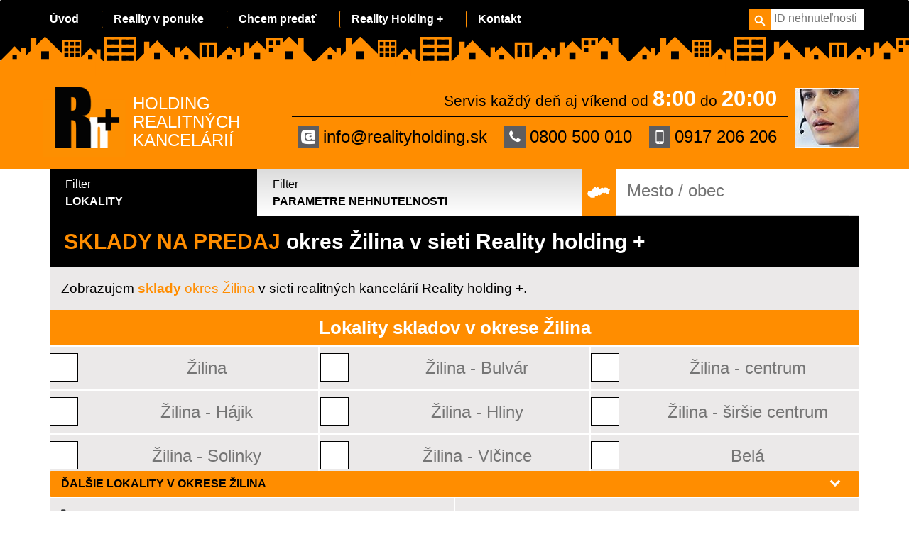

--- FILE ---
content_type: text/html; charset=UTF-8
request_url: https://realityholding.sk/predaj/zilina/objekty/sklad/
body_size: 5503
content:
<!DOCTYPE html>
<html lang="sk">
  <head>
    <meta charset="utf-8">
    <meta name="robots" content="index, follow">
    <meta name="viewport" content="width=device-width, initial-scale=1, shrink-to-fit=no">
    <meta http-equiv="x-ua-compatible" content="ie=edge">
    <meta name="google-site-verification" content="sbgZ-q3E8sdIj5oQS0Td0Fx5ZAAL6uXjn2KwAtQHLvY" />
    <meta name="dcterms.rightsHolder" content="Reality Holding a.s." />
    <title>predaj sklady okres Žilina, sklad na predaj okres Žilina Rea</title>
    <meta name="Description" content="sklady okres Žilina, sklad na predaj sklady, predám / kúpim sklad okres Žilina" />
    <link rel="icon" href="https://realityholding.sk/img/img/minilogo.png" />
    <link href="https://realityholding.sk/public/styles7.min.css" rel="stylesheet" media="screen" />
    <link href="https://realityholding.sk/public/print.css" rel="stylesheet" media="print" />
    <link rel="canonical" href="https://realityholding.sk/predaj/zilina/objekty/" />
    <link rel="publisher" href="https://plus.google.com/104119807795627419938" />
    <meta property="og:title" content="predaj sklady okres Žilina, sklad na predaj okres Žilina">
    <meta property="og:type" content="article">
    <meta property="og:url" content="https://realityholding.sk/predaj/zilina/objekty/">
    <meta property="og:image" content="https://realityholding.sk/img/logo.png">
    <meta name="twitter:card" content="summary">
    <meta name="twitter:site" content="@RealityHolding">
    <meta name="twitter:title" content="predaj sklady okres Žilina, sklad na predaj okres Žilina">
    <meta name="twitter:description" content="sklady okres Žilina, sklad na predaj sklady, predám / kúpim sklad okres Žilina">
    <script src="https://www.google.com/recaptcha/api.js" async defer></script>
</head>
<body>
    <header>
      <nav class="navbar">
	<button class="navbar-toggler hidden-sm-up" type="button" data-toggle="collapse" data-target="#collapseNav">
	  <span class="rhicon-bars"></span>
	</button>
	<div class="container">
	  <strong class="hidden-sm-up">Holding realitných kancelárií</strong>
	  <div class="collapse navbar-toggleable-xs" id="collapseNav">
            <ul class="nav navbar-nav">
                <li class="nav-item hidden-sm-down">
                    <a class="nav-link" href="https://realityholding.sk/">Úvod</a>
                </li>
                <li class="nav-item">
                    <a class="nav-link" href="https://realityholding.sk/predaj/">Reality v ponuke</a>
                </li>
                <li class="nav-item">
                    <a class="nav-link" href="https://realityholding.sk/chcem-predat-nehnutelnost/">Chcem predať</a>
                </li>
                <li class="nav-item">
                    <a class="nav-link" href="https://realityholding.sk/info/">Reality Holding +</a>
                </li>
                      <li class="nav-item">
                          <a class="nav-link" href="https://realityholding.sk/kontakty/">Kontakt</a>
                      </li>
                      <li class="nav-item pull-xs-right">
                        <span class="rhicon-search"></span>
                          <div class="md-form form-group">
                            <input type="text" id="quick_id" class="form-control">
                            <label for="quick_id">ID nehnuteľnosti</label>
                          </div>
                      </li>
            </ul>
	  </div>
	</div>
      </nav>
      <div class="container-fluid orange buildingsTopping">
	<div class="container">
	  <h1>
	    <a href="https://realityholding.sk/" title="Realitná kancelária Reality Holding predaj nehnuteľností a realít">
	      <img src="https://realityholding.sk/img/logo.png" alt="Logo Reality Holding" />
	      <strong>Holding realitných kancelárií</strong>
	    </a>
	  </h1>
	  <p class="pull-xs-right">
	    Servis každý deň aj víkend od <small>8:00</small> do <small>20:00</small>
	  </p>
    <ul class="contactMenu">
      <li><a href="tel:0800500010" title="Zavolajte hneď" class="link"><span class="rhicon-phone"></span>0800 500 010</a></li>
      <li><a href="tel:00421917206206" title="Zavolajte hneď" class="link"><span class="rhicon-handy"></span>0917 206 206</a></li>
	    <li><a href="mailto:info@realityholding.sk" title="Napíšte nám e-mail" class="link"><span class="rhicon-email"></span>info@realityholding.sk</a></li>
    </ul>
	</div>
      </div>
    </header><div class="container tabsMenu location">
  <div class="nav nav-tabs" role="tablist">
          <a class="nav-item active" data-toggle="tab" href="#locationHome" role="tab"><span class="hidden-md-down">Filter </span>Lokality</a>
          <a class="nav-item" data-toggle="tab" href="#locationParams" role="tab"><span class="hidden-md-down">Filter </span>Parametre nehnuteľnosti</a>
          <div class="form-inline">
        <div class="md-form col-xs-12 form-group locInput">
          <i class="rhicon-slovensko prefix"></i>
          <input type="text" id="locstring" class="form-control">
          <label for="locstring">Mesto / obec</label>
        </div>
        <input type="hidden" name="region_id" id="region_id" value="0">
        <div class="clearfix"></div>
      </div>
      </div>
</div>

<main class="container tab-content mainHome location">
  <h2 class="h2-responsive mainTitle"><strong>sklady na predaj</strong> okres Žilina v sieti Reality holding&nbsp;+</h2>
  <p class="text-fluid greybg">Zobrazujem <a href="#inzercia" title="Skočiť rovno na výsledky vyhľadávania"><strong>sklady</strong> okres Žilina</a> v sieti realitných kancelárií Reality holding&nbsp;+.</p>
    <article class="tab-pane fade in active" id="locationHome">
    <h3 class="h3-responsive orange line70">Lokality <strong class="hideUnder767">skladov </strong>v okrese Žilina</h3>
	      <button id="mestaObceToggler" class="btn btn-block btn-orange more nowaves" data-toggle="collapse" aria-expanded="false" aria-controls="mestaObce" data-target="#mestaObce"><span class="rhicon-down"></span>Ďalšie lokality v okrese Žilina</button>
	    <div class="form-inline list-group textCenter collapse min-heighted" id="mestaObce">
<div class="md-form form-group checkbox">
		<i class="rhicon-check prefix"></i>
		<input type="checkbox" id="region517402" class="form-control">
		<label for="region517402">Žilina</label>
	      </div>
<div class="md-form form-group checkbox">
		    <i class="rhicon-check prefix"></i>
		    <input type="checkbox" id="citypart600015" class="form-control">
		    <label for="citypart600015">Žilina - Bulvár</label>
		  </div>
<div class="md-form form-group checkbox">
		    <i class="rhicon-check prefix"></i>
		    <input type="checkbox" id="citypart600013" class="form-control">
		    <label for="citypart600013">Žilina - centrum</label>
		  </div>
<div class="md-form form-group checkbox">
		    <i class="rhicon-check prefix"></i>
		    <input type="checkbox" id="citypart600017" class="form-control">
		    <label for="citypart600017">Žilina - Hájik</label>
		  </div>
<div class="md-form form-group checkbox">
		    <i class="rhicon-check prefix"></i>
		    <input type="checkbox" id="citypart600019" class="form-control">
		    <label for="citypart600019">Žilina - Hliny</label>
		  </div>
<div class="md-form form-group checkbox">
		    <i class="rhicon-check prefix"></i>
		    <input type="checkbox" id="citypart600014" class="form-control">
		    <label for="citypart600014">Žilina - širšie centrum</label>
		  </div>
<div class="md-form form-group checkbox">
		    <i class="rhicon-check prefix"></i>
		    <input type="checkbox" id="citypart600018" class="form-control">
		    <label for="citypart600018">Žilina - Solinky</label>
		  </div>
<div class="md-form form-group checkbox">
		    <i class="rhicon-check prefix"></i>
		    <input type="checkbox" id="citypart600016" class="form-control">
		    <label for="citypart600016">Žilina - Vlčince</label>
		  </div>
<div class="md-form form-group checkbox">
		<i class="rhicon-check prefix"></i>
		<input type="checkbox" id="region517429" class="form-control">
		<label for="region517429">Belá</label>
	      </div>
<div class="md-form form-group checkbox">
		<i class="rhicon-check prefix"></i>
		<input type="checkbox" id="region517470" class="form-control">
		<label for="region517470">Čičmany</label>
	      </div>
<div class="md-form form-group checkbox">
		<i class="rhicon-check prefix"></i>
		<input type="checkbox" id="region517488" class="form-control">
		<label for="region517488">Divina</label>
	      </div>
<div class="md-form form-group checkbox">
		<i class="rhicon-check prefix"></i>
		<input type="checkbox" id="region517496" class="form-control">
		<label for="region517496">Divinka</label>
	      </div>
<div class="md-form form-group checkbox">
		<i class="rhicon-check prefix"></i>
		<input type="checkbox" id="region517500" class="form-control">
		<label for="region517500">Dlhé Pole</label>
	      </div>
<div class="md-form form-group checkbox">
		<i class="rhicon-check prefix"></i>
		<input type="checkbox" id="region517518" class="form-control">
		<label for="region517518">Dolná Tižina</label>
	      </div>
<div class="md-form form-group checkbox">
		<i class="rhicon-check prefix"></i>
		<input type="checkbox" id="region517526" class="form-control">
		<label for="region517526">Dolný Hričov</label>
	      </div>
<div class="md-form form-group checkbox">
		<i class="rhicon-check prefix"></i>
		<input type="checkbox" id="region517542" class="form-control">
		<label for="region517542">Fačkov</label>
	      </div>
<div class="md-form form-group checkbox">
		<i class="rhicon-check prefix"></i>
		<input type="checkbox" id="region517551" class="form-control">
		<label for="region517551">Gbeľany</label>
	      </div>
<div class="md-form form-group checkbox">
		<i class="rhicon-check prefix"></i>
		<input type="checkbox" id="region517577" class="form-control">
		<label for="region517577">Hôrky</label>
	      </div>
<div class="md-form form-group checkbox">
		<i class="rhicon-check prefix"></i>
		<input type="checkbox" id="region517593" class="form-control">
		<label for="region517593">Horný Hričov</label>
	      </div>
<div class="md-form form-group checkbox">
		<i class="rhicon-check prefix"></i>
		<input type="checkbox" id="region517640" class="form-control">
		<label for="region517640">Jasenové</label>
	      </div>
<div class="md-form form-group checkbox">
		<i class="rhicon-check prefix"></i>
		<input type="checkbox" id="region517658" class="form-control">
		<label for="region517658">Kamenná Poruba</label>
	      </div>
<div class="md-form form-group checkbox">
		<i class="rhicon-check prefix"></i>
		<input type="checkbox" id="region517682" class="form-control">
		<label for="region517682">Konská</label>
	      </div>
<div class="md-form form-group checkbox">
		<i class="rhicon-check prefix"></i>
		<input type="checkbox" id="region517704" class="form-control">
		<label for="region517704">Kotrčiná Lúčka</label>
	      </div>
<div class="md-form form-group checkbox">
		<i class="rhicon-check prefix"></i>
		<input type="checkbox" id="region517712" class="form-control">
		<label for="region517712">Krasňany</label>
	      </div>
<div class="md-form form-group checkbox">
		<i class="rhicon-check prefix"></i>
		<input type="checkbox" id="region517721" class="form-control">
		<label for="region517721">Kunerad</label>
	      </div>
<div class="md-form form-group checkbox">
		<i class="rhicon-check prefix"></i>
		<input type="checkbox" id="region517739" class="form-control">
		<label for="region517739">Lietava</label>
	      </div>
<div class="md-form form-group checkbox">
		<i class="rhicon-check prefix"></i>
		<input type="checkbox" id="region517755" class="form-control">
		<label for="region517755">Lietavská Svinná-Babkov</label>
	      </div>
<div class="md-form form-group checkbox">
		<i class="rhicon-check prefix"></i>
		<input type="checkbox" id="region517763" class="form-control">
		<label for="region517763">Lutiše</label>
	      </div>
<div class="md-form form-group checkbox">
		<i class="rhicon-check prefix"></i>
		<input type="checkbox" id="region517771" class="form-control">
		<label for="region517771">Lysica</label>
	      </div>
<div class="md-form form-group checkbox">
		<i class="rhicon-check prefix"></i>
		<input type="checkbox" id="region517780" class="form-control">
		<label for="region517780">Malá Čierna</label>
	      </div>
<div class="md-form form-group checkbox">
		<i class="rhicon-check prefix"></i>
		<input type="checkbox" id="region517801" class="form-control">
		<label for="region517801">Mojš</label>
	      </div>
<div class="md-form form-group checkbox">
		<i class="rhicon-check prefix"></i>
		<input type="checkbox" id="region517828" class="form-control">
		<label for="region517828">Nededza</label>
	      </div>
<div class="md-form form-group checkbox">
		<i class="rhicon-check prefix"></i>
		<input type="checkbox" id="region517879" class="form-control">
		<label for="region517879">Podhorie</label>
	      </div>
<div class="md-form form-group checkbox">
		<i class="rhicon-check prefix"></i>
		<input type="checkbox" id="region517917" class="form-control">
		<label for="region517917">Rajec</label>
	      </div>
<div class="md-form form-group checkbox">
		<i class="rhicon-check prefix"></i>
		<input type="checkbox" id="region517925" class="form-control">
		<label for="region517925">Rajecká Lesná</label>
	      </div>
<div class="md-form form-group checkbox">
		<i class="rhicon-check prefix"></i>
		<input type="checkbox" id="region517933" class="form-control">
		<label for="region517933">Rajecké Teplice</label>
	      </div>
<div class="md-form form-group checkbox">
		<i class="rhicon-check prefix"></i>
		<input type="checkbox" id="region517941" class="form-control">
		<label for="region517941">Rosina</label>
	      </div>
<div class="md-form form-group checkbox">
		<i class="rhicon-check prefix"></i>
		<input type="checkbox" id="region517950" class="form-control">
		<label for="region517950">Stráňavy</label>
	      </div>
<div class="md-form form-group checkbox">
		<i class="rhicon-check prefix"></i>
		<input type="checkbox" id="region517968" class="form-control">
		<label for="region517968">Stránske</label>
	      </div>
<div class="md-form form-group checkbox">
		<i class="rhicon-check prefix"></i>
		<input type="checkbox" id="region517976" class="form-control">
		<label for="region517976">Stráža</label>
	      </div>
<div class="md-form form-group checkbox">
		<i class="rhicon-check prefix"></i>
		<input type="checkbox" id="region517984" class="form-control">
		<label for="region517984">Strečno</label>
	      </div>
<div class="md-form form-group checkbox">
		<i class="rhicon-check prefix"></i>
		<input type="checkbox" id="region518000" class="form-control">
		<label for="region518000">Svederník</label>
	      </div>
<div class="md-form form-group checkbox">
		<i class="rhicon-check prefix"></i>
		<input type="checkbox" id="region518034" class="form-control">
		<label for="region518034">Teplička nad Váhom</label>
	      </div>
<div class="md-form form-group checkbox">
		<i class="rhicon-check prefix"></i>
		<input type="checkbox" id="region518042" class="form-control">
		<label for="region518042">Terchová</label>
	      </div>
<div class="md-form form-group checkbox">
		<i class="rhicon-check prefix"></i>
		<input type="checkbox" id="region518051" class="form-control">
		<label for="region518051">Turie</label>
	      </div>
<div class="md-form form-group checkbox">
		<i class="rhicon-check prefix"></i>
		<input type="checkbox" id="region518069" class="form-control">
		<label for="region518069">Varín</label>
	      </div>
<div class="md-form form-group checkbox">
		<i class="rhicon-check prefix"></i>
		<input type="checkbox" id="region518077" class="form-control">
		<label for="region518077">Veľká Čierna</label>
	      </div>
<div class="md-form form-group checkbox">
		<i class="rhicon-check prefix"></i>
		<input type="checkbox" id="region518093" class="form-control">
		<label for="region518093">Višňové</label>
	      </div>
<div class="md-form form-group checkbox">
		<i class="rhicon-check prefix"></i>
		<input type="checkbox" id="region518131" class="form-control">
		<label for="region518131">Zbyňov</label>
	      </div>
<div class="md-form form-group checkbox">
		<i class="rhicon-check prefix"></i>
		<input type="checkbox" id="region547522" class="form-control">
		<label for="region547522">Bitarová</label>
	      </div>
<div class="md-form form-group checkbox">
		<i class="rhicon-check prefix"></i>
		<input type="checkbox" id="region547557" class="form-control">
		<label for="region547557">Brezany</label>
	      </div>
<div class="md-form form-group checkbox">
		<i class="rhicon-check prefix"></i>
		<input type="checkbox" id="region547590" class="form-control">
		<label for="region547590">Hričovské Podhradie</label>
	      </div>
<div class="md-form form-group checkbox">
		<i class="rhicon-check prefix"></i>
		<input type="checkbox" id="region547611" class="form-control">
		<label for="region547611">Ovčiarsko</label>
	      </div>
<div class="md-form form-group checkbox">
		<i class="rhicon-check prefix"></i>
		<input type="checkbox" id="region547620" class="form-control">
		<label for="region547620">Paština Závada</label>
	      </div>
<div class="md-form form-group checkbox">
		<i class="rhicon-check prefix"></i>
		<input type="checkbox" id="region557935" class="form-control">
		<label for="region557935">Lietavská Lúčka</label>
	      </div>
<div class="md-form form-group checkbox">
		<i class="rhicon-check prefix"></i>
		<input type="checkbox" id="region557960" class="form-control">
		<label for="region557960">Porúbka</label>
	      </div>
<div class="md-form form-group checkbox">
		<i class="rhicon-check prefix"></i>
		<input type="checkbox" id="region557986" class="form-control">
		<label for="region557986">Ďurčiná</label>
	      </div>
<div class="md-form form-group checkbox">
		<i class="rhicon-check prefix"></i>
		<input type="checkbox" id="region557994" class="form-control">
		<label for="region557994">Kľače</label>
	      </div>
<div class="md-form form-group checkbox">
		<i class="rhicon-check prefix"></i>
		<input type="checkbox" id="region558168" class="form-control">
		<label for="region558168">Nezbudská Lúčka</label>
	      </div>
<div class="md-form form-group checkbox">
		<i class="rhicon-check prefix"></i>
		<input type="checkbox" id="region581712" class="form-control">
		<label for="region581712">Šuja</label>
	      </div>
</div>
  </article>

  <article class="tab-pane fade" id="locationMakleri">
    <h3 class="h3-responsive orange line70">Vyberte makléra alebo realitnú kanceláriu</h3>
    <div class="form-inline">
      <div class="md-form col-xs-12 form-group locInput">
	<i class="rhicon-user prefix"></i>
	<input type="text" id="makler" class="form-control" value="">
	<label for="makler">Meno realitného makléra</label>
      </div>
      <input type="hidden" name="user_id" id="user_id" value="0">
    </div>
      <button id="makleriToggler" class="btn btn-block btn-orange more nowaves" data-toggle="collapse" aria-expanded="false" aria-controls="makleri" data-target="#makleri"><span class="rhicon-down"></span>Zobraziť viacero realitných kancelárií</button>
	    <div class="list-group form-inline textCenter collapse min-heighted" id="makleri">
<div class="md-form form-group checkbox">
		 <i class="rhicon-check prefix"></i>
		    <input type="checkbox" id="76" class="form-control">
		    <label for="76">Bojnice</label>
		  </div>
<div class="md-form form-group checkbox">
		 <i class="rhicon-check prefix"></i>
		    <input type="checkbox" id="20" class="form-control">
		    <label for="20">Bratislava</label>
		  </div>
<div class="md-form form-group checkbox">
		 <i class="rhicon-check prefix"></i>
		    <input type="checkbox" id="12" class="form-control">
		    <label for="12">Poprad</label>
		  </div>
<div class="md-form form-group checkbox">
		 <i class="rhicon-check prefix"></i>
		    <input type="checkbox" id="7" class="form-control">
		    <label for="7">Trenčín</label>
		  </div>
<div class="md-form form-group checkbox">
		 <i class="rhicon-check prefix"></i>
		    <input type="checkbox" id="80" class="form-control">
		    <label for="80">Trnava</label>
		  </div>
<div class="md-form form-group checkbox">
		 <i class="rhicon-check prefix"></i>
		    <input type="checkbox" id="34" class="form-control">
		    <label for="34">Žilina</label>
		  </div>
<div class="md-form form-group checkbox">
		 <i class="rhicon-check prefix"></i>
		    <input type="checkbox" id="78" class="form-control">
		    <label for="78">Žilina Developer</label>
		  </div>
</div>
  </article>
  
  <article class="tab-pane fade" id="locationParams">
    <h3 class="h3-responsive orange line70">Upresnite parametre skladu</h3>
    <div class="form-inline">
      <div class="col-xs-12 col-sm-6 col-md-4">
	<div class="md-form form-group">
	  <i class="rhicon-barcode prefix"></i>
	  <input type="text" id="id" class="form-control">
	  <label for="id">ID nehnuteľnosti</label>
	</div>
      </div>
      <div class="col-xs-12 col-sm-6 col-md-8">
	<div class="md-form form-group block autocheck">
	  <i class="rhicon-search prefix"></i>
	  <input type="text" id="search" class="form-control" value="">
	  <label for="search">Fulltext<span class="hidden-md-down"> vyhľadávanie</span> (ulica, výťah, balkón...)</label>
	</div>
      </div>

      <div class="clearfix"></div>

      <div class="col-xs-12 col-lg-4">
	<div class="md-form form-group autocheck col-xs-12 col-sm-6 col-lg-12">
	  <i class="rhicon-expand prefix"></i>
	  <input type="text" id="cenaod" class="form-control" value="">
	  <label for="cenaod">Cena od</label>
	  <span class="prefix sufix">€</span>
	</div>
	<div class="md-form form-group autocheck col-xs-12 col-sm-6 col-lg-12">
	  <i class="rhicon-compress prefix"></i>
	  <input type="text" id="cenado" class="form-control" value="">
	  <label for="cenado">Cena do</label>
	  <span class="prefix sufix">€</span>
	</div>
      </div>

      <div class="col-xs-12 col-lg-4">
	<div class="md-form form-group autocheck col-xs-12 col-sm-6 col-lg-12">
	  <i class="rhicon-expand prefix"></i>
	  <input type="text" id="cenamod" class="form-control" value="">
	  <label for="cenamod">Cena za m² od</label>
	  <span class="prefix sufix">€</span>
	</div>
	<div class="md-form form-group autocheck col-xs-12 col-sm-6 col-lg-12">
	  <i class="rhicon-compress prefix"></i>
	  <input type="text" id="cenamdo" class="form-control" value="">
	  <label for="cenamdo">Cena za m² do</label>
	  <span class="prefix sufix">€</span>
	</div>
      </div>

      <div class="col-xs-12 col-lg-4">
	<div class="md-form form-group autocheck col-xs-12 col-sm-6 col-lg-12">
	  <i class="rhicon-expand prefix"></i>
	  <input type="text" id="plochaod" class="form-control" value="">
	  <label for="plochaod">Výmera od</label>
	  <span class="prefix sufix">m²</span>
	</div>
	<div class="md-form form-group autocheck col-xs-12 col-sm-6 col-lg-12">
	  <i class="rhicon-compress prefix"></i>
	  <input type="text" id="plochado" class="form-control" value="">
	  <label for="plochado">Výmera do</label>
	  <span class="prefix sufix">m²</span>
	</div>
      </div>

      <div class="clearfix"></div>

    	<h4 class="h3-responsive orange line70">Stav skladu</h4>
      <div class="flexbox">
      <div class="md-form form-group checkbox">
		<i class="rhicon-check prefix"></i>
		<input type="checkbox" id="condition1" class="form-control">
		<label for="condition1">veľmi dobrý</label>
	      </div>
<div class="md-form form-group checkbox">
		<i class="rhicon-check prefix"></i>
		<input type="checkbox" id="condition2" class="form-control">
		<label for="condition2">dobrý</label>
	      </div>
<div class="md-form form-group checkbox">
		<i class="rhicon-check prefix"></i>
		<input type="checkbox" id="condition3" class="form-control">
		<label for="condition3">zlý</label>
	      </div>
<div class="md-form form-group checkbox">
		<i class="rhicon-check prefix"></i>
		<input type="checkbox" id="condition4" class="form-control">
		<label for="condition4">vo výstavbe</label>
	      </div>
<div class="md-form form-group checkbox">
		<i class="rhicon-check prefix"></i>
		<input type="checkbox" id="condition5" class="form-control">
		<label for="condition5">projekt</label>
	      </div>
<div class="md-form form-group checkbox">
		<i class="rhicon-check prefix"></i>
		<input type="checkbox" id="condition6" class="form-control">
		<label for="condition6">novostavba</label>
	      </div>
<div class="md-form form-group checkbox">
		<i class="rhicon-check prefix"></i>
		<input type="checkbox" id="condition7" class="form-control">
		<label for="condition7">určený k demolícii</label>
	      </div>
<div class="md-form form-group checkbox">
		<i class="rhicon-check prefix"></i>
		<input type="checkbox" id="condition8" class="form-control">
		<label for="condition8">čiastočná rekonštrukcia</label>
	      </div>
<div class="md-form form-group checkbox">
		<i class="rhicon-check prefix"></i>
		<input type="checkbox" id="condition9" class="form-control">
		<label for="condition9">po rekonštrukcii</label>
	      </div>
<div class="md-form form-group checkbox">
		<i class="rhicon-check prefix"></i>
		<input type="checkbox" id="condition10" class="form-control">
		<label for="condition10">pôvodný</label>
	      </div>
<div class="md-form form-group checkbox">
		<i class="rhicon-check prefix"></i>
		<input type="checkbox" id="condition11" class="form-control">
		<label for="condition11">nutná rekonštrukcia</label>
	      </div>
      </div>

      <div class="clearfix"></div>
       </div>
  </article>
</main>

    <div id="inzercia">
    <section class="container inzercia">
  <article class="ponuka">

<div class="properties">
    <small id="filtersToggle"><i class="rhicon-sliders"></i>Počet použitých filtrov: <span>0</span><i class="rhicon rhicon-down"></i></small>
  <div id="filters"></div>
  <div class="btn-group">
    <button class="dropdown-toggle" type="button" data-toggle="dropdown" aria-haspopup="true" aria-expanded="false">Zoradené podľa
    dátumu pridania <i class="rhicon-sort-amount-asc"></i>    </button>

    <div class="dropdown-menu list-group">
        <a class="list-group-item" href="#" data-order="cena" title="Zoradiť ponuky podľa ceny vzostupne">Cena <i class="rhicon-sort-numeric-asc"></i></a>
        <a class="list-group-item" href="#" data-order="cenaD" title="Zoradiť ponuky podľa ceny zostupne">Cena <i class="rhicon-sort-numeric-desc"></i></a>
        <a class="list-group-item" href="#" data-order="cenam" title="Zoradiť ponuky podľa ceny za m² vzostupne">Cena za m² <i class="rhicon-sort-numeric-asc"></i></a>
        <a class="list-group-item" href="#" data-order="cenamD" title="Zoradiť ponuky podľa ceny za m² zostupne">Cena za m² <i class="rhicon-sort-numeric-desc"></i></a>
        <a class="list-group-item" href="#" data-order="vymera" title="Zoradiť ponuky podľa výmery vzostupne">Výmera <i class="rhicon-sort-numeric-asc"></i></a>
        <a class="list-group-item" href="#" data-order="vymeraD" title="Zoradiť ponuky podľa výmery zostupne">Výmera <i class="rhicon-sort-numeric-desc"></i></a>
        <a class="list-group-item" href="#" data-order="datum" title="Zoradiť ponuky podľa dátumu pridania od najnovšej">Dátum pridania <i class="rhicon-sort-amount-asc"></i></a>
        <a class="list-group-item" href="#" data-order="datumD" title="Zoradiť ponuky podľa dátumu pridania od najstaršej">Dátum pridania <i class="rhicon-sort-amount-desc"></i></a>
        <a class="list-group-item" href="#" data-order="id" title="Zoradiť ponuky podľa ID nehnuteľnosti vzostupne">ID <i class="rhicon-sort-numeric-asc"></i></a>
        <a class="list-group-item" href="#" data-order="idD" title="Zoradiť ponuky podľa ID nehnuteľnosti zostupne">ID <i class="rhicon-sort-numeric-desc"></i></a>
    </div>
  </div>
  <div class="clearfix"></div>
  <ul class="nav nav-tabs categories" role="tablist">
    <li id="porp" class="nav-item nowaves">
      <div id="predajPorp" class="form-group active">
	<input name="group1" type="radio" id="predaj" checked="checked">
	<label for="predaj">Predaj</label>
      </div>
      <div id="prenajomPorp" class="form-group">
	<input name="group1" type="radio" id="prenajom">
	<label for="prenajom">Prenájom</label>
      </div>
    </li>
    <li class="nav-item">
      <a class="nav-link" href="https://realityholding.sk/predaj/zilina/byty/"><i class="rhicon-byt"></i><br><span>Byty</span></a>
    </li>
    <li class="nav-item">
      <a class="nav-link" href="https://realityholding.sk/predaj/zilina/domy/"><i class="rhicon-dom"></i><br><span>Domy</span></a>
    </li>
    <li class="nav-item">
      <a class="nav-link" href="https://realityholding.sk/predaj/zilina/chaty/"><i class="rhicon-chata"></i><br><span>Chaty</span></a>
    </li>
    <li class="nav-item">
      <a class="nav-link" href="https://realityholding.sk/predaj/zilina/pozemky/"><i class="rhicon-pozemok"></i><br><span>Pozemky</span></a>
    </li>
    <li class="nav-item">
      <a class="nav-link active" href="https://realityholding.sk/predaj/zilina/objekty/"><i class="rhicon-objekt"></i><br><span>Objekty</span></a>
    </li>
    <li class="nav-item">
      <a class="nav-link" href="https://realityholding.sk/predaj/zilina/priestory/"><i class="rhicon-priestor"></i><br><span>Priestory</span></a>
    </li>
    <li class="nav-item">
      <a class="nav-link" href="https://realityholding.sk/predaj/zilina/garaze/"><i class="rhicon-garaz"></i><br><span>Garáže</span></a>
    </li>
  </ul>
</div>


<div class="propList" id="labelsklad">
            <h2 class="h2-responsive orange"><a href="#tabsklad" title="Zobraziť sklady" role="button" data-toggle="collapse" data-parent="#inzercia" aria-expanded="true" aria-controls="tabsklad">sklady okres Žilina</a></h2>

            <p class="text-fluid greybg">V kategórii sklady okres Žilina sa nachádza <strong>0 skladov</strong>.</p>
<div class="flexbox collapse in" id="tabsklad" role="tabpanel" aria-labelledby="labelsklad">
</div>
</div>
</article>
</section>
  </div>
<footer class="orange">
      <div class="container flexbox">
	<div class="col3">
	  <h5>Klientská zóna</h5>
	  <div class="list-group">
	    <a href="http://portal.realityholding.sk/" class="list-group-item" title="Otvoriť RH portál" rel="nofollow">RH portál<span class="rhicon-right"></span></a>
	    <a href="http://mob.realityholding.sk/junior/" class="list-group-item" title="Vstúpiť do junior zóny" rel="nofollow">Vstup junior<span class="rhicon-right"></span></a>
	    <a href="http://webmail.realityholding.sk/" class="list-group-item" title="Otvoriť Round Cube webmail" rel="nofollow">Webmail 1<span class="rhicon-right"></span></a>
	    <a href="http://webmail2.realityholding.sk/" class="list-group-item" title="Otvoriť Squirell webmail" rel="nofollow">Webmail 2<span class="rhicon-right"></span></a>
	  </div>
	</div>

	<div class="social">
	  <a href="https://www.facebook.com/pages/Reality-Holding-sro-Rh-pozit%C3%ADvna-realitn%C3%A1-sie%C5%A5/128390623907125" title="Otvoriť Reality Holding + na Facebooku" target="_blank" rel="nofollow" class="btn btn-block btn-fb">
      <i class="rhicon-facebook"></i> facebook
    </a>
	  <a href="https://plus.google.com/104119807795627419938?rel=author" rel="nofollow" title="Otvoriť Reality Holding + na Google+" target="_blank" class="btn btn-block btn-gplus">
      <i class="rhicon-google"></i> google +
    </a>
	  <a href="https://twitter.com/RealityHolding" rel="nofollow" title="Otvoriť Reality Holding + na Twitteri" target="_blank" class="btn btn-block btn-twit">
      <i class="rhicon-twitter"></i> twitter
    </a>
	  <div class="fb-like" data-layout="standard" data-action="like" data-show-faces="false" data-share="true" data-width="200"></div>
	</div>

	<div class="fb">
	  <div class="fb-page" data-href="https://www.facebook.com/RealityHolding" data-small-header="false" data-adapt-container-width="true" data-hide-cover="false" data-show-facepile="true" data-width="500"><blockquote cite="https://www.facebook.com/RealityHolding/" class="fb-xfbml-parse-ignore"><a href="https://www.facebook.com/RealityHolding/">Reality Holding+ s.r.o. - Rh pozitívna realitná sieť</a></blockquote></div>
	</div>
      </div>
      <div class="spodok">
	<div class="container">
	  <a href="#top" class="btn btn-orange btn-lg" title="Vrátiť sa späť na vrch stránky"><i class="rhicon-up"></i> Nazad hore</a>
	  <span class="text">&copy; 2017 <small class="hidden-xs-down">Reality holding+ s.r.o.</small> <small class="hidden-sm-up">RH+</small></span>
	  <a class="oou" href="https://realityholding.sk/oou/" title="Informácia pre dotknuté osoby">Ochrana osobných údajov</a>
	</div>
      </div>
    </footer>
    <div id="loading"><img src="https://realityholding.sk/img/loader.svg" alt="Prebieha načítavanie" /></div>
    <script async defer src="https://realityholding.sk//public/scripts7.min.js"></script>
</body>
</html>

--- FILE ---
content_type: text/css
request_url: https://realityholding.sk/public/styles7.min.css
body_size: 34226
content:
@charset "UTF-8";@font-face{font-family:rhweb;src:url(fonts/rhweb.eot);src:url(fonts/rhweb.eot?#iefix) format("embedded-opentype"),url(fonts/rhweb.woff) format("woff"),url(fonts/rhweb.ttf) format("truetype"),url(fonts/rhweb.svg#rhweb) format("svg");font-weight:400;font-style:normal}[data-icon]:before{font-family:rhweb!important;content:attr(data-icon);font-style:normal!important;font-weight:400!important;font-variant:normal!important;text-transform:none!important;speak:none;line-height:1;-webkit-font-smoothing:antialiased;-moz-osx-font-smoothing:grayscale}[class*=" rhicon-"]:before,[class^=rhicon-]:before{font-family:rhweb!important;font-style:normal!important;font-weight:400!important;font-variant:normal!important;text-transform:none!important;speak:none;line-height:1;-webkit-font-smoothing:antialiased;-moz-osx-font-smoothing:grayscale}.rhicon-handy:before{content:"\61"}.rhicon-phone:before{content:"\62"}.rhicon-email:before{content:"\63"}.rhicon-bars:before{content:"\64"}.rhicon-down:before{content:"\65"}.rhicon-left:before{content:"\66"}.rhicon-right:before{content:"\67"}.rhicon-up:before{content:"\68"}.rhicon-slovensko:before{content:"\69"}.rhicon-twitter:before{content:"\6b"}.rhicon-google:before{content:"\6a"}.rhicon-facebook:before{content:"\6c"}.rhicon-priestor:before{content:"\6d"}.rhicon-objekt:before{content:"\6f"}.rhicon-garaz:before{content:"\72"}.rhicon-byt:before{content:"\6e"}.rhicon-chata:before{content:"\70"}.rhicon-dom:before{content:"\71"}.rhicon-pozemok:before{content:"\73"}.rhicon-user:before{content:"\74"}.rhicon-check:before{content:"\75"}.rhicon-search:before{content:"\76"}.rhicon-barcode:before{content:"\77"}.rhicon-expand:before{content:"\78"}.rhicon-compress:before{content:"\79"}.rhicon-sort-alpha-asc:before{content:"\7a"}.rhicon-sort-alpha-desc:before{content:"\41"}.rhicon-sort-amount-asc:before{content:"\42"}.rhicon-sort-amount-desc:before{content:"\43"}.rhicon-sort-numeric-asc:before{content:"\44"}.rhicon-sort-numeric-desc:before{content:"\45"}.rhicon-sliders:before{content:"\46"}.rhicon-delete:before{content:"\47"}.rhicon-envelope:before{content:"\48"}.rhicon-printer:before{content:"\49"}.rhicon-share:before{content:"\4a"}.rhicon-licit:before{content:"\4b"}.rhicon-comment:before{content:"\4c"}.rhicon-list:before{content:"\4e"}.rhicon-send:before{content:"\4d"}.rhicon-price:before{content:"\4f"}.rhicon-clock:before{content:"\50"}.rhicon-plus-circle:before{content:"\51"}.rhicon-info-circle:before{content:"\52"}html{font-family:sans-serif;-ms-text-size-adjust:100%;-webkit-text-size-adjust:100%}body{margin:0}article,aside,details,figcaption,figure,footer,header,main,menu,nav,section,summary{display:block}audio,canvas,progress,video{display:inline-block}audio:not([controls]){display:none;height:0}progress{vertical-align:baseline}[hidden],template{display:none}a{background-color:transparent}a:active,a:hover{outline-width:0}abbr[title]{border-bottom:none;text-decoration:underline;text-decoration:underline dotted}b,strong{font-weight:inherit}b,strong{font-weight:bolder}dfn{font-style:italic}h1{font-size:2em;margin:.67em 0}mark{background-color:#ff0;color:#000}small{font-size:80%}sub,sup{font-size:75%;line-height:0;position:relative;vertical-align:baseline}sub{bottom:-.25em}sup{top:-.5em}img{border-style:none}svg:not(:root){overflow:hidden}code,kbd,pre,samp{font-family:monospace,monospace;font-size:1em}figure{margin:1em 40px}hr{-webkit-box-sizing:content-box;box-sizing:content-box;height:0;overflow:visible}button,input,select,textarea{font:inherit}optgroup{font-weight:700}button,input,select{overflow:visible}button,input,select,textarea{margin:0}button,select{text-transform:none}[type=button],[type=reset],[type=submit],button{cursor:pointer}[disabled]{cursor:default}[type=reset],[type=submit],button,html [type=button]{-webkit-appearance:button}button::-moz-focus-inner,input::-moz-focus-inner{border:0;padding:0}button:-moz-focusring,input:-moz-focusring{outline:1px dotted ButtonText}fieldset{border:1px solid silver;margin:0 2px;padding:.35em .625em .75em}legend{-webkit-box-sizing:border-box;box-sizing:border-box;color:inherit;display:table;max-width:100%;padding:0;white-space:normal}textarea{overflow:auto}[type=checkbox],[type=radio]{-webkit-box-sizing:border-box;box-sizing:border-box;padding:0}[type=number]::-webkit-inner-spin-button,[type=number]::-webkit-outer-spin-button{height:auto}[type=search]{-webkit-appearance:textfield}[type=search]::-webkit-search-cancel-button,[type=search]::-webkit-search-decoration{-webkit-appearance:none}@media print{*,::after,::before,::first-letter,::first-line{text-shadow:none!important;-webkit-box-shadow:none!important;box-shadow:none!important}a,a:visited{text-decoration:underline}abbr[title]::after{content:" (" attr(title) ")"}blockquote,pre{border:1px solid #999;page-break-inside:avoid}thead{display:table-header-group}img,tr{page-break-inside:avoid}h2,h3,p{orphans:3;widows:3}h2,h3{page-break-after:avoid}.navbar{display:none}.btn>.caret,.dropup>.btn>.caret{border-top-color:#000!important}.tag{border:1px solid #000}.table{border-collapse:collapse!important}.table td,.table th{background-color:#fff!important}.table-bordered td,.table-bordered th{border:1px solid #ddd!important}}html{-webkit-box-sizing:border-box;box-sizing:border-box}*,::after,::before{-webkit-box-sizing:inherit;box-sizing:inherit}@-ms-viewport{width:device-width}html{font-size:16px;-ms-overflow-style:scrollbar;-webkit-tap-highlight-color:transparent}body{font-family:-apple-system,BlinkMacSystemFont,"Segoe UI",Roboto,"Helvetica Neue",Arial,sans-serif;font-size:1rem;line-height:1.5;color:#373a3c;background-color:#fff}[tabindex="-1"]:focus{outline:0!important}h1,h2,h3,h4,h5,h6{margin-top:0;margin-bottom:.5rem}p{margin-top:0;margin-bottom:1rem}abbr[data-original-title],abbr[title]{cursor:help;border-bottom:1px dotted #818a91}address{margin-bottom:1rem;font-style:normal;line-height:inherit}dl,ol,ul{margin-top:0;margin-bottom:1rem}ol ol,ol ul,ul ol,ul ul{margin-bottom:0}dt{font-weight:700}dd{margin-bottom:.5rem;margin-left:0}blockquote{margin:0 0 1rem}a{color:#0275d8;text-decoration:none}a:focus,a:hover{color:#014c8c;text-decoration:underline}a:focus{outline:5px auto -webkit-focus-ring-color;outline-offset:-2px}a:not([href]):not([tabindex]){color:inherit;text-decoration:none}a:not([href]):not([tabindex]):focus,a:not([href]):not([tabindex]):hover{color:inherit;text-decoration:none}a:not([href]):not([tabindex]):focus{outline:0}pre{margin-top:0;margin-bottom:1rem;overflow:auto}figure{margin:0 0 1rem}img{vertical-align:middle}[role=button]{cursor:pointer}[role=button],a,area,button,input,label,select,summary,textarea{-ms-touch-action:manipulation;touch-action:manipulation}table{border-collapse:collapse;background-color:transparent}caption{padding-top:.75rem;padding-bottom:.75rem;color:#818a91;text-align:left;caption-side:bottom}th{text-align:left}label{display:inline-block;margin-bottom:.5rem}button:focus{outline:1px dotted;outline:5px auto -webkit-focus-ring-color}button,input,select,textarea{margin:0;line-height:inherit;border-radius:0}input[type=checkbox]:disabled,input[type=radio]:disabled{cursor:not-allowed}input[type=date],input[type=datetime-local],input[type=month],input[type=time]{-webkit-appearance:listbox}textarea{resize:vertical}fieldset{min-width:0;padding:0;margin:0;border:0}legend{display:block;width:100%;padding:0;margin-bottom:.5rem;font-size:1.5rem;line-height:inherit}input[type=search]{-webkit-appearance:none}output{display:inline-block}[hidden]{display:none!important}.h1,.h2,.h3,.h4,.h5,.h6,h1,h2,h3,h4,h5,h6{margin-bottom:.5rem;font-family:inherit;font-weight:500;line-height:1.1;color:inherit}.h1,h1{font-size:2.5rem}.h2,h2{font-size:2rem}.h3,h3{font-size:1.75rem}.h4,h4{font-size:1.5rem}.h5,h5{font-size:1.25rem}.h6,h6{font-size:1rem}.lead{font-size:1.25rem;font-weight:300}.display-1{font-size:6rem;font-weight:300}.display-2{font-size:5.5rem;font-weight:300}.display-3{font-size:4.5rem;font-weight:300}.display-4{font-size:3.5rem;font-weight:300}hr{margin-top:1rem;margin-bottom:1rem;border:0;border-top:1px solid rgba(0,0,0,.1)}.small,small{font-size:80%;font-weight:400}.carousel-inner>.carousel-item>a>img,.carousel-inner>.carousel-item>img,.img-fluid{display:block;max-width:100%;height:auto}.container{margin-left:auto;margin-right:auto;padding-left:15px;padding-right:15px}.container::after{content:"";display:table;clear:both}@media (min-width:544px){.container{max-width:576px}}@media (min-width:768px){.container{max-width:720px}}@media (min-width:992px){.container{max-width:940px}}@media (min-width:1200px){.container{max-width:1140px}}.container-fluid{margin-left:auto;margin-right:auto;padding-left:15px;padding-right:15px}.container-fluid::after{content:"";display:table;clear:both}.row{margin-left:-15px;margin-right:-15px}.row::after{content:"";display:table;clear:both}.col-lg-1,.col-lg-10,.col-lg-11,.col-lg-12,.col-lg-2,.col-lg-3,.col-lg-4,.col-lg-5,.col-lg-6,.col-lg-7,.col-lg-8,.col-lg-9,.col-md-1,.col-md-10,.col-md-11,.col-md-12,.col-md-2,.col-md-3,.col-md-4,.col-md-5,.col-md-6,.col-md-7,.col-md-8,.col-md-9,.col-sm-1,.col-sm-10,.col-sm-11,.col-sm-12,.col-sm-2,.col-sm-3,.col-sm-4,.col-sm-5,.col-sm-6,.col-sm-7,.col-sm-8,.col-sm-9,.col-xl-1,.col-xl-10,.col-xl-11,.col-xl-12,.col-xl-2,.col-xl-3,.col-xl-4,.col-xl-5,.col-xl-6,.col-xl-7,.col-xl-8,.col-xl-9,.col-xs-1,.col-xs-10,.col-xs-11,.col-xs-12,.col-xs-2,.col-xs-3,.col-xs-4,.col-xs-5,.col-xs-6,.col-xs-7,.col-xs-8,.col-xs-9{position:relative;min-height:1px;padding-right:15px;padding-left:15px}.col-xs-1{float:left;width:8.333333%}.col-xs-2{float:left;width:16.666667%}.col-xs-3{float:left;width:25%}.col-xs-4{float:left;width:33.333333%}.col-xs-5{float:left;width:41.666667%}.col-xs-6{float:left;width:50%}.col-xs-7{float:left;width:58.333333%}.col-xs-8{float:left;width:66.666667%}.col-xs-9{float:left;width:75%}.col-xs-10{float:left;width:83.333333%}.col-xs-11{float:left;width:91.666667%}.col-xs-12{float:left;width:100%}.pull-xs-0{right:auto}.pull-xs-1{right:8.333333%}.pull-xs-2{right:16.666667%}.pull-xs-3{right:25%}.pull-xs-4{right:33.333333%}.pull-xs-5{right:41.666667%}.pull-xs-6{right:50%}.pull-xs-7{right:58.333333%}.pull-xs-8{right:66.666667%}.pull-xs-9{right:75%}.pull-xs-10{right:83.333333%}.pull-xs-11{right:91.666667%}.pull-xs-12{right:100%}.push-xs-0{left:auto}.push-xs-1{left:8.333333%}.push-xs-2{left:16.666667%}.push-xs-3{left:25%}.push-xs-4{left:33.333333%}.push-xs-5{left:41.666667%}.push-xs-6{left:50%}.push-xs-7{left:58.333333%}.push-xs-8{left:66.666667%}.push-xs-9{left:75%}.push-xs-10{left:83.333333%}.push-xs-11{left:91.666667%}.push-xs-12{left:100%}.offset-xs-1{margin-left:8.333333%}.offset-xs-2{margin-left:16.666667%}.offset-xs-3{margin-left:25%}.offset-xs-4{margin-left:33.333333%}.offset-xs-5{margin-left:41.666667%}.offset-xs-6{margin-left:50%}.offset-xs-7{margin-left:58.333333%}.offset-xs-8{margin-left:66.666667%}.offset-xs-9{margin-left:75%}.offset-xs-10{margin-left:83.333333%}.offset-xs-11{margin-left:91.666667%}@media (min-width:544px){.col-sm-1{float:left;width:8.333333%}.col-sm-2{float:left;width:16.666667%}.col-sm-3{float:left;width:25%}.col-sm-4{float:left;width:33.333333%}.col-sm-5{float:left;width:41.666667%}.col-sm-6{float:left;width:50%}.col-sm-7{float:left;width:58.333333%}.col-sm-8{float:left;width:66.666667%}.col-sm-9{float:left;width:75%}.col-sm-10{float:left;width:83.333333%}.col-sm-11{float:left;width:91.666667%}.col-sm-12{float:left;width:100%}.pull-sm-0{right:auto}.pull-sm-1{right:8.333333%}.pull-sm-2{right:16.666667%}.pull-sm-3{right:25%}.pull-sm-4{right:33.333333%}.pull-sm-5{right:41.666667%}.pull-sm-6{right:50%}.pull-sm-7{right:58.333333%}.pull-sm-8{right:66.666667%}.pull-sm-9{right:75%}.pull-sm-10{right:83.333333%}.pull-sm-11{right:91.666667%}.pull-sm-12{right:100%}.push-sm-0{left:auto}.push-sm-1{left:8.333333%}.push-sm-2{left:16.666667%}.push-sm-3{left:25%}.push-sm-4{left:33.333333%}.push-sm-5{left:41.666667%}.push-sm-6{left:50%}.push-sm-7{left:58.333333%}.push-sm-8{left:66.666667%}.push-sm-9{left:75%}.push-sm-10{left:83.333333%}.push-sm-11{left:91.666667%}.push-sm-12{left:100%}.offset-sm-0{margin-left:0}.offset-sm-1{margin-left:8.333333%}.offset-sm-2{margin-left:16.666667%}.offset-sm-3{margin-left:25%}.offset-sm-4{margin-left:33.333333%}.offset-sm-5{margin-left:41.666667%}.offset-sm-6{margin-left:50%}.offset-sm-7{margin-left:58.333333%}.offset-sm-8{margin-left:66.666667%}.offset-sm-9{margin-left:75%}.offset-sm-10{margin-left:83.333333%}.offset-sm-11{margin-left:91.666667%}}@media (min-width:768px){.col-md-1{float:left;width:8.333333%}.col-md-2{float:left;width:16.666667%}.col-md-3{float:left;width:25%}.col-md-4{float:left;width:33.333333%}.col-md-5{float:left;width:41.666667%}.col-md-6{float:left;width:50%}.col-md-7{float:left;width:58.333333%}.col-md-8{float:left;width:66.666667%}.col-md-9{float:left;width:75%}.col-md-10{float:left;width:83.333333%}.col-md-11{float:left;width:91.666667%}.col-md-12{float:left;width:100%}.pull-md-0{right:auto}.pull-md-1{right:8.333333%}.pull-md-2{right:16.666667%}.pull-md-3{right:25%}.pull-md-4{right:33.333333%}.pull-md-5{right:41.666667%}.pull-md-6{right:50%}.pull-md-7{right:58.333333%}.pull-md-8{right:66.666667%}.pull-md-9{right:75%}.pull-md-10{right:83.333333%}.pull-md-11{right:91.666667%}.pull-md-12{right:100%}.push-md-0{left:auto}.push-md-1{left:8.333333%}.push-md-2{left:16.666667%}.push-md-3{left:25%}.push-md-4{left:33.333333%}.push-md-5{left:41.666667%}.push-md-6{left:50%}.push-md-7{left:58.333333%}.push-md-8{left:66.666667%}.push-md-9{left:75%}.push-md-10{left:83.333333%}.push-md-11{left:91.666667%}.push-md-12{left:100%}.offset-md-0{margin-left:0}.offset-md-1{margin-left:8.333333%}.offset-md-2{margin-left:16.666667%}.offset-md-3{margin-left:25%}.offset-md-4{margin-left:33.333333%}.offset-md-5{margin-left:41.666667%}.offset-md-6{margin-left:50%}.offset-md-7{margin-left:58.333333%}.offset-md-8{margin-left:66.666667%}.offset-md-9{margin-left:75%}.offset-md-10{margin-left:83.333333%}.offset-md-11{margin-left:91.666667%}}@media (min-width:992px){.col-lg-1{float:left;width:8.333333%}.col-lg-2{float:left;width:16.666667%}.col-lg-3{float:left;width:25%}.col-lg-4{float:left;width:33.333333%}.col-lg-5{float:left;width:41.666667%}.col-lg-6{float:left;width:50%}.col-lg-7{float:left;width:58.333333%}.col-lg-8{float:left;width:66.666667%}.col-lg-9{float:left;width:75%}.col-lg-10{float:left;width:83.333333%}.col-lg-11{float:left;width:91.666667%}.col-lg-12{float:left;width:100%}.pull-lg-0{right:auto}.pull-lg-1{right:8.333333%}.pull-lg-2{right:16.666667%}.pull-lg-3{right:25%}.pull-lg-4{right:33.333333%}.pull-lg-5{right:41.666667%}.pull-lg-6{right:50%}.pull-lg-7{right:58.333333%}.pull-lg-8{right:66.666667%}.pull-lg-9{right:75%}.pull-lg-10{right:83.333333%}.pull-lg-11{right:91.666667%}.pull-lg-12{right:100%}.push-lg-0{left:auto}.push-lg-1{left:8.333333%}.push-lg-2{left:16.666667%}.push-lg-3{left:25%}.push-lg-4{left:33.333333%}.push-lg-5{left:41.666667%}.push-lg-6{left:50%}.push-lg-7{left:58.333333%}.push-lg-8{left:66.666667%}.push-lg-9{left:75%}.push-lg-10{left:83.333333%}.push-lg-11{left:91.666667%}.push-lg-12{left:100%}.offset-lg-0{margin-left:0}.offset-lg-1{margin-left:8.333333%}.offset-lg-2{margin-left:16.666667%}.offset-lg-3{margin-left:25%}.offset-lg-4{margin-left:33.333333%}.offset-lg-5{margin-left:41.666667%}.offset-lg-6{margin-left:50%}.offset-lg-7{margin-left:58.333333%}.offset-lg-8{margin-left:66.666667%}.offset-lg-9{margin-left:75%}.offset-lg-10{margin-left:83.333333%}.offset-lg-11{margin-left:91.666667%}}@media (min-width:1200px){.col-xl-1{float:left;width:8.333333%}.col-xl-2{float:left;width:16.666667%}.col-xl-3{float:left;width:25%}.col-xl-4{float:left;width:33.333333%}.col-xl-5{float:left;width:41.666667%}.col-xl-6{float:left;width:50%}.col-xl-7{float:left;width:58.333333%}.col-xl-8{float:left;width:66.666667%}.col-xl-9{float:left;width:75%}.col-xl-10{float:left;width:83.333333%}.col-xl-11{float:left;width:91.666667%}.col-xl-12{float:left;width:100%}.pull-xl-0{right:auto}.pull-xl-1{right:8.333333%}.pull-xl-2{right:16.666667%}.pull-xl-3{right:25%}.pull-xl-4{right:33.333333%}.pull-xl-5{right:41.666667%}.pull-xl-6{right:50%}.pull-xl-7{right:58.333333%}.pull-xl-8{right:66.666667%}.pull-xl-9{right:75%}.pull-xl-10{right:83.333333%}.pull-xl-11{right:91.666667%}.pull-xl-12{right:100%}.push-xl-0{left:auto}.push-xl-1{left:8.333333%}.push-xl-2{left:16.666667%}.push-xl-3{left:25%}.push-xl-4{left:33.333333%}.push-xl-5{left:41.666667%}.push-xl-6{left:50%}.push-xl-7{left:58.333333%}.push-xl-8{left:66.666667%}.push-xl-9{left:75%}.push-xl-10{left:83.333333%}.push-xl-11{left:91.666667%}.push-xl-12{left:100%}.offset-xl-0{margin-left:0}.offset-xl-1{margin-left:8.333333%}.offset-xl-2{margin-left:16.666667%}.offset-xl-3{margin-left:25%}.offset-xl-4{margin-left:33.333333%}.offset-xl-5{margin-left:41.666667%}.offset-xl-6{margin-left:50%}.offset-xl-7{margin-left:58.333333%}.offset-xl-8{margin-left:66.666667%}.offset-xl-9{margin-left:75%}.offset-xl-10{margin-left:83.333333%}.offset-xl-11{margin-left:91.666667%}}.form-control{display:block;width:100%;padding:.5rem .75rem;font-size:1rem;line-height:1.25;color:#55595c;background-color:#fff;background-image:none;-webkit-background-clip:padding-box;background-clip:padding-box;border:1px solid rgba(0,0,0,.15);border-radius:.25rem}.form-control::-ms-expand{background-color:transparent;border:0}.form-control:focus{color:#55595c;background-color:#fff;border-color:#66afe9;outline:0}.form-control::-webkit-input-placeholder{color:#999;opacity:1}.form-control::-moz-placeholder{color:#999;opacity:1}.form-control:-ms-input-placeholder{color:#999;opacity:1}.form-control::placeholder{color:#999;opacity:1}.form-control:disabled,.form-control[readonly]{background-color:#eceeef;opacity:1}.form-control:disabled{cursor:not-allowed}select.form-control:not([size]):not([multiple]){height:2.5rem}select.form-control:focus::-ms-value{color:#55595c;background-color:#fff}.form-control-file,.form-control-range{display:block}.col-form-label{padding-top:.5rem;padding-bottom:.5rem;margin-bottom:0}.col-form-label-lg{padding-top:.75rem;padding-bottom:.75rem;font-size:1.25rem}.col-form-label-sm{padding-top:.25rem;padding-bottom:.25rem;font-size:.875rem}.col-form-legend{padding-top:.5rem;padding-bottom:.5rem;margin-bottom:0;font-size:1rem}.form-control-static{min-height:2.5rem;padding-top:.5rem;padding-bottom:.5rem;margin-bottom:0}.form-control-static.form-control-lg,.form-control-static.form-control-sm,.input-group-lg>.form-control-static.form-control,.input-group-lg>.form-control-static.input-group-addon,.input-group-lg>.input-group-btn>.form-control-static.btn,.input-group-sm>.form-control-static.form-control,.input-group-sm>.form-control-static.input-group-addon,.input-group-sm>.input-group-btn>.form-control-static.btn{padding-right:0;padding-left:0}.form-control-sm,.input-group-sm>.form-control,.input-group-sm>.input-group-addon,.input-group-sm>.input-group-btn>.btn{padding:.25rem .5rem;font-size:.875rem;border-radius:.2rem}.input-group-sm>.input-group-btn>select.btn:not([size]):not([multiple]),.input-group-sm>select.form-control:not([size]):not([multiple]),.input-group-sm>select.input-group-addon:not([size]):not([multiple]),select.form-control-sm:not([size]):not([multiple]){height:1.8125rem}.form-control-lg,.input-group-lg>.form-control,.input-group-lg>.input-group-addon,.input-group-lg>.input-group-btn>.btn{padding:.75rem 1.5rem;font-size:1.25rem;border-radius:.3rem}.input-group-lg>.input-group-btn>select.btn:not([size]):not([multiple]),.input-group-lg>select.form-control:not([size]):not([multiple]),.input-group-lg>select.input-group-addon:not([size]):not([multiple]),select.form-control-lg:not([size]):not([multiple]){height:3.166667rem}.form-group{margin-bottom:1rem}.form-text{display:block;margin-top:.25rem}.form-check{position:relative;display:block;margin-bottom:.75rem}.form-check+.form-check{margin-top:-.25rem}.form-check.disabled .form-check-label{color:#818a91;cursor:not-allowed}.form-check-label{padding-left:1.25rem;margin-bottom:0;cursor:pointer}.form-check-input{position:absolute;margin-top:.25rem;margin-left:-1.25rem}.form-check-input:only-child{position:static}.form-check-inline{position:relative;display:inline-block;padding-left:1.25rem;margin-bottom:0;vertical-align:middle;cursor:pointer}.form-check-inline+.form-check-inline{margin-left:.75rem}.form-check-inline.disabled{cursor:not-allowed}.form-control-feedback{margin-top:.25rem}.form-control-danger,.form-control-success,.form-control-warning{padding-right:2.25rem;background-repeat:no-repeat;background-position:center right .625rem;-webkit-background-size:1.25rem 1.25rem;background-size:1.25rem 1.25rem}@media (min-width:544px){.form-inline .form-group{display:inline-block;margin-bottom:0;vertical-align:middle}.form-inline .form-control{display:inline-block;width:auto;vertical-align:middle}.form-inline .form-control-static{display:inline-block}.form-inline .input-group{display:inline-table;vertical-align:middle}.form-inline .input-group .form-control,.form-inline .input-group .input-group-addon,.form-inline .input-group .input-group-btn{width:auto}.form-inline .input-group>.form-control{width:100%}.form-inline .form-control-label{margin-bottom:0;vertical-align:middle}.form-inline .form-check{display:inline-block;margin-top:0;margin-bottom:0;vertical-align:middle}.form-inline .form-check-label{padding-left:0}.form-inline .form-check-input{position:relative;margin-left:0}.form-inline .has-feedback .form-control-feedback{top:0}}.btn{display:inline-block;font-weight:400;line-height:1.25;text-align:center;white-space:nowrap;vertical-align:middle;cursor:pointer;-webkit-user-select:none;-moz-user-select:none;-ms-user-select:none;user-select:none;border:1px solid transparent;padding:.5rem 1rem;font-size:1rem;border-radius:.25rem}.btn.active.focus,.btn.active:focus,.btn.focus,.btn:active.focus,.btn:active:focus,.btn:focus{outline:5px auto -webkit-focus-ring-color;outline-offset:-2px}.btn:focus,.btn:hover{text-decoration:none}.btn.focus{text-decoration:none}.btn.active,.btn:active{background-image:none;outline:0}.btn.disabled,.btn:disabled{cursor:not-allowed;opacity:.65}a.btn.disabled,fieldset[disabled] a.btn{pointer-events:none}.btn-primary{color:#fff;background-color:#0275d8;border-color:#0275d8}.btn-primary:hover{color:#fff;background-color:#025aa5;border-color:#01549b}.btn-primary.focus,.btn-primary:focus{color:#fff;background-color:#025aa5;border-color:#01549b}.btn-primary.active,.btn-primary:active,.open>.btn-primary.dropdown-toggle{color:#fff;background-color:#025aa5;border-color:#01549b;background-image:none}.btn-primary.active.focus,.btn-primary.active:focus,.btn-primary.active:hover,.btn-primary:active.focus,.btn-primary:active:focus,.btn-primary:active:hover,.open>.btn-primary.dropdown-toggle.focus,.open>.btn-primary.dropdown-toggle:focus,.open>.btn-primary.dropdown-toggle:hover{color:#fff;background-color:#014682;border-color:#01315a}.btn-primary.disabled.focus,.btn-primary.disabled:focus,.btn-primary:disabled.focus,.btn-primary:disabled:focus{background-color:#0275d8;border-color:#0275d8}.btn-primary.disabled:hover,.btn-primary:disabled:hover{background-color:#0275d8;border-color:#0275d8}.btn-secondary{color:#373a3c;background-color:#fff;border-color:#ccc}.btn-secondary:hover{color:#373a3c;background-color:#e6e6e6;border-color:#adadad}.btn-secondary.focus,.btn-secondary:focus{color:#373a3c;background-color:#e6e6e6;border-color:#adadad}.btn-secondary.active,.btn-secondary:active,.open>.btn-secondary.dropdown-toggle{color:#373a3c;background-color:#e6e6e6;border-color:#adadad;background-image:none}.btn-secondary.active.focus,.btn-secondary.active:focus,.btn-secondary.active:hover,.btn-secondary:active.focus,.btn-secondary:active:focus,.btn-secondary:active:hover,.open>.btn-secondary.dropdown-toggle.focus,.open>.btn-secondary.dropdown-toggle:focus,.open>.btn-secondary.dropdown-toggle:hover{color:#373a3c;background-color:#d4d4d4;border-color:#8c8c8c}.btn-secondary.disabled.focus,.btn-secondary.disabled:focus,.btn-secondary:disabled.focus,.btn-secondary:disabled:focus{background-color:#fff;border-color:#ccc}.btn-secondary.disabled:hover,.btn-secondary:disabled:hover{background-color:#fff;border-color:#ccc}.btn-info{color:#fff;background-color:#5bc0de;border-color:#5bc0de}.btn-info:hover{color:#fff;background-color:#31b0d5;border-color:#2aabd2}.btn-info.focus,.btn-info:focus{color:#fff;background-color:#31b0d5;border-color:#2aabd2}.btn-info.active,.btn-info:active,.open>.btn-info.dropdown-toggle{color:#fff;background-color:#31b0d5;border-color:#2aabd2;background-image:none}.btn-info.active.focus,.btn-info.active:focus,.btn-info.active:hover,.btn-info:active.focus,.btn-info:active:focus,.btn-info:active:hover,.open>.btn-info.dropdown-toggle.focus,.open>.btn-info.dropdown-toggle:focus,.open>.btn-info.dropdown-toggle:hover{color:#fff;background-color:#269abc;border-color:#1f7e9a}.btn-info.disabled.focus,.btn-info.disabled:focus,.btn-info:disabled.focus,.btn-info:disabled:focus{background-color:#5bc0de;border-color:#5bc0de}.btn-info.disabled:hover,.btn-info:disabled:hover{background-color:#5bc0de;border-color:#5bc0de}.btn-success{color:#fff;background-color:#5cb85c;border-color:#5cb85c}.btn-success:hover{color:#fff;background-color:#449d44;border-color:#419641}.btn-success.focus,.btn-success:focus{color:#fff;background-color:#449d44;border-color:#419641}.btn-success.active,.btn-success:active,.open>.btn-success.dropdown-toggle{color:#fff;background-color:#449d44;border-color:#419641;background-image:none}.btn-success.active.focus,.btn-success.active:focus,.btn-success.active:hover,.btn-success:active.focus,.btn-success:active:focus,.btn-success:active:hover,.open>.btn-success.dropdown-toggle.focus,.open>.btn-success.dropdown-toggle:focus,.open>.btn-success.dropdown-toggle:hover{color:#fff;background-color:#398439;border-color:#2d672d}.btn-success.disabled.focus,.btn-success.disabled:focus,.btn-success:disabled.focus,.btn-success:disabled:focus{background-color:#5cb85c;border-color:#5cb85c}.btn-success.disabled:hover,.btn-success:disabled:hover{background-color:#5cb85c;border-color:#5cb85c}.btn-warning{color:#fff;background-color:#f0ad4e;border-color:#f0ad4e}.btn-warning:hover{color:#fff;background-color:#ec971f;border-color:#eb9316}.btn-warning.focus,.btn-warning:focus{color:#fff;background-color:#ec971f;border-color:#eb9316}.btn-warning.active,.btn-warning:active,.open>.btn-warning.dropdown-toggle{color:#fff;background-color:#ec971f;border-color:#eb9316;background-image:none}.btn-warning.active.focus,.btn-warning.active:focus,.btn-warning.active:hover,.btn-warning:active.focus,.btn-warning:active:focus,.btn-warning:active:hover,.open>.btn-warning.dropdown-toggle.focus,.open>.btn-warning.dropdown-toggle:focus,.open>.btn-warning.dropdown-toggle:hover{color:#fff;background-color:#d58512;border-color:#b06d0f}.btn-warning.disabled.focus,.btn-warning.disabled:focus,.btn-warning:disabled.focus,.btn-warning:disabled:focus{background-color:#f0ad4e;border-color:#f0ad4e}.btn-warning.disabled:hover,.btn-warning:disabled:hover{background-color:#f0ad4e;border-color:#f0ad4e}.btn-danger{color:#fff;background-color:#d9534f;border-color:#d9534f}.btn-danger:hover{color:#fff;background-color:#c9302c;border-color:#c12e2a}.btn-danger.focus,.btn-danger:focus{color:#fff;background-color:#c9302c;border-color:#c12e2a}.btn-danger.active,.btn-danger:active,.open>.btn-danger.dropdown-toggle{color:#fff;background-color:#c9302c;border-color:#c12e2a;background-image:none}.btn-danger.active.focus,.btn-danger.active:focus,.btn-danger.active:hover,.btn-danger:active.focus,.btn-danger:active:focus,.btn-danger:active:hover,.open>.btn-danger.dropdown-toggle.focus,.open>.btn-danger.dropdown-toggle:focus,.open>.btn-danger.dropdown-toggle:hover{color:#fff;background-color:#ac2925;border-color:#8b211e}.btn-danger.disabled.focus,.btn-danger.disabled:focus,.btn-danger:disabled.focus,.btn-danger:disabled:focus{background-color:#d9534f;border-color:#d9534f}.btn-danger.disabled:hover,.btn-danger:disabled:hover{background-color:#d9534f;border-color:#d9534f}.btn-outline-primary{color:#0275d8;background-image:none;background-color:transparent;border-color:#0275d8}.btn-outline-primary:hover{color:#fff;background-color:#0275d8;border-color:#0275d8}.btn-outline-primary.focus,.btn-outline-primary:focus{color:#fff;background-color:#0275d8;border-color:#0275d8}.btn-outline-primary.active,.btn-outline-primary:active,.open>.btn-outline-primary.dropdown-toggle{color:#fff;background-color:#0275d8;border-color:#0275d8}.btn-outline-primary.active.focus,.btn-outline-primary.active:focus,.btn-outline-primary.active:hover,.btn-outline-primary:active.focus,.btn-outline-primary:active:focus,.btn-outline-primary:active:hover,.open>.btn-outline-primary.dropdown-toggle.focus,.open>.btn-outline-primary.dropdown-toggle:focus,.open>.btn-outline-primary.dropdown-toggle:hover{color:#fff;background-color:#014682;border-color:#01315a}.btn-outline-primary.disabled.focus,.btn-outline-primary.disabled:focus,.btn-outline-primary:disabled.focus,.btn-outline-primary:disabled:focus{border-color:#43a7fd}.btn-outline-primary.disabled:hover,.btn-outline-primary:disabled:hover{border-color:#43a7fd}.btn-outline-secondary{color:#ccc;background-image:none;background-color:transparent;border-color:#ccc}.btn-outline-secondary:hover{color:#fff;background-color:#ccc;border-color:#ccc}.btn-outline-secondary.focus,.btn-outline-secondary:focus{color:#fff;background-color:#ccc;border-color:#ccc}.btn-outline-secondary.active,.btn-outline-secondary:active,.open>.btn-outline-secondary.dropdown-toggle{color:#fff;background-color:#ccc;border-color:#ccc}.btn-outline-secondary.active.focus,.btn-outline-secondary.active:focus,.btn-outline-secondary.active:hover,.btn-outline-secondary:active.focus,.btn-outline-secondary:active:focus,.btn-outline-secondary:active:hover,.open>.btn-outline-secondary.dropdown-toggle.focus,.open>.btn-outline-secondary.dropdown-toggle:focus,.open>.btn-outline-secondary.dropdown-toggle:hover{color:#fff;background-color:#a1a1a1;border-color:#8c8c8c}.btn-outline-secondary.disabled.focus,.btn-outline-secondary.disabled:focus,.btn-outline-secondary:disabled.focus,.btn-outline-secondary:disabled:focus{border-color:#fff}.btn-outline-secondary.disabled:hover,.btn-outline-secondary:disabled:hover{border-color:#fff}.btn-outline-info{color:#5bc0de;background-image:none;background-color:transparent;border-color:#5bc0de}.btn-outline-info:hover{color:#fff;background-color:#5bc0de;border-color:#5bc0de}.btn-outline-info.focus,.btn-outline-info:focus{color:#fff;background-color:#5bc0de;border-color:#5bc0de}.btn-outline-info.active,.btn-outline-info:active,.open>.btn-outline-info.dropdown-toggle{color:#fff;background-color:#5bc0de;border-color:#5bc0de}.btn-outline-info.active.focus,.btn-outline-info.active:focus,.btn-outline-info.active:hover,.btn-outline-info:active.focus,.btn-outline-info:active:focus,.btn-outline-info:active:hover,.open>.btn-outline-info.dropdown-toggle.focus,.open>.btn-outline-info.dropdown-toggle:focus,.open>.btn-outline-info.dropdown-toggle:hover{color:#fff;background-color:#269abc;border-color:#1f7e9a}.btn-outline-info.disabled.focus,.btn-outline-info.disabled:focus,.btn-outline-info:disabled.focus,.btn-outline-info:disabled:focus{border-color:#b0e1ef}.btn-outline-info.disabled:hover,.btn-outline-info:disabled:hover{border-color:#b0e1ef}.btn-outline-success{color:#5cb85c;background-image:none;background-color:transparent;border-color:#5cb85c}.btn-outline-success:hover{color:#fff;background-color:#5cb85c;border-color:#5cb85c}.btn-outline-success.focus,.btn-outline-success:focus{color:#fff;background-color:#5cb85c;border-color:#5cb85c}.btn-outline-success.active,.btn-outline-success:active,.open>.btn-outline-success.dropdown-toggle{color:#fff;background-color:#5cb85c;border-color:#5cb85c}.btn-outline-success.active.focus,.btn-outline-success.active:focus,.btn-outline-success.active:hover,.btn-outline-success:active.focus,.btn-outline-success:active:focus,.btn-outline-success:active:hover,.open>.btn-outline-success.dropdown-toggle.focus,.open>.btn-outline-success.dropdown-toggle:focus,.open>.btn-outline-success.dropdown-toggle:hover{color:#fff;background-color:#398439;border-color:#2d672d}.btn-outline-success.disabled.focus,.btn-outline-success.disabled:focus,.btn-outline-success:disabled.focus,.btn-outline-success:disabled:focus{border-color:#a3d7a3}.btn-outline-success.disabled:hover,.btn-outline-success:disabled:hover{border-color:#a3d7a3}.btn-outline-warning{color:#f0ad4e;background-image:none;background-color:transparent;border-color:#f0ad4e}.btn-outline-warning:hover{color:#fff;background-color:#f0ad4e;border-color:#f0ad4e}.btn-outline-warning.focus,.btn-outline-warning:focus{color:#fff;background-color:#f0ad4e;border-color:#f0ad4e}.btn-outline-warning.active,.btn-outline-warning:active,.open>.btn-outline-warning.dropdown-toggle{color:#fff;background-color:#f0ad4e;border-color:#f0ad4e}.btn-outline-warning.active.focus,.btn-outline-warning.active:focus,.btn-outline-warning.active:hover,.btn-outline-warning:active.focus,.btn-outline-warning:active:focus,.btn-outline-warning:active:hover,.open>.btn-outline-warning.dropdown-toggle.focus,.open>.btn-outline-warning.dropdown-toggle:focus,.open>.btn-outline-warning.dropdown-toggle:hover{color:#fff;background-color:#d58512;border-color:#b06d0f}.btn-outline-warning.disabled.focus,.btn-outline-warning.disabled:focus,.btn-outline-warning:disabled.focus,.btn-outline-warning:disabled:focus{border-color:#f8d9ac}.btn-outline-warning.disabled:hover,.btn-outline-warning:disabled:hover{border-color:#f8d9ac}.btn-outline-danger{color:#d9534f;background-image:none;background-color:transparent;border-color:#d9534f}.btn-outline-danger:hover{color:#fff;background-color:#d9534f;border-color:#d9534f}.btn-outline-danger.focus,.btn-outline-danger:focus{color:#fff;background-color:#d9534f;border-color:#d9534f}.btn-outline-danger.active,.btn-outline-danger:active,.open>.btn-outline-danger.dropdown-toggle{color:#fff;background-color:#d9534f;border-color:#d9534f}.btn-outline-danger.active.focus,.btn-outline-danger.active:focus,.btn-outline-danger.active:hover,.btn-outline-danger:active.focus,.btn-outline-danger:active:focus,.btn-outline-danger:active:hover,.open>.btn-outline-danger.dropdown-toggle.focus,.open>.btn-outline-danger.dropdown-toggle:focus,.open>.btn-outline-danger.dropdown-toggle:hover{color:#fff;background-color:#ac2925;border-color:#8b211e}.btn-outline-danger.disabled.focus,.btn-outline-danger.disabled:focus,.btn-outline-danger:disabled.focus,.btn-outline-danger:disabled:focus{border-color:#eba5a3}.btn-outline-danger.disabled:hover,.btn-outline-danger:disabled:hover{border-color:#eba5a3}.btn-link{font-weight:400;color:#0275d8;border-radius:0}.btn-link,.btn-link.active,.btn-link:active,.btn-link:disabled{background-color:transparent}.btn-link,.btn-link:active,.btn-link:focus{border-color:transparent}.btn-link:hover{border-color:transparent}.btn-link:focus,.btn-link:hover{color:#014c8c;text-decoration:underline;background-color:transparent}.btn-link:disabled:focus,.btn-link:disabled:hover{color:#818a91;text-decoration:none}.btn-group-lg>.btn,.btn-lg{padding:.75rem 1.5rem;font-size:1.25rem;border-radius:.3rem}.btn-group-sm>.btn,.btn-sm{padding:.25rem .5rem;font-size:.875rem;border-radius:.2rem}.btn-block{display:block;width:100%}.btn-block+.btn-block{margin-top:.5rem}input[type=button].btn-block,input[type=reset].btn-block,input[type=submit].btn-block{width:100%}.fade{opacity:0;-webkit-transition:opacity .15s linear;-o-transition:opacity .15s linear;transition:opacity .15s linear}.fade.in{opacity:1}.collapse{display:none}.collapse.in{display:block}.collapsing{position:relative;height:0;overflow:hidden;-webkit-transition-timing-function:ease;-o-transition-timing-function:ease;transition-timing-function:ease;-webkit-transition-duration:.35s;-o-transition-duration:.35s;transition-duration:.35s;-webkit-transition-property:height;-o-transition-property:height;transition-property:height}.dropdown,.dropup{position:relative}.dropdown-toggle::after{display:inline-block;width:0;height:0;margin-left:.3em;vertical-align:middle;content:"";border-top:.3em solid;border-right:.3em solid transparent;border-left:.3em solid transparent}.dropdown-toggle:focus{outline:0}.dropup .dropdown-toggle::after{border-top:0;border-bottom:.3em solid}.dropdown-menu{position:absolute;top:100%;left:0;z-index:1000;display:none;float:left;min-width:160px;padding:5px 0;margin:2px 0 0;font-size:1rem;color:#373a3c;text-align:left;list-style:none;background-color:#fff;-webkit-background-clip:padding-box;background-clip:padding-box;border:1px solid rgba(0,0,0,.15);border-radius:.25rem}.dropdown-divider{height:1px;margin:.5rem 0;overflow:hidden;background-color:#e5e5e5}.dropdown-item{display:block;width:100%;padding:3px 20px;clear:both;font-weight:400;color:#373a3c;text-align:inherit;white-space:nowrap;background:0 0;border:0}.dropdown-item:focus,.dropdown-item:hover{color:#2b2d2f;text-decoration:none;background-color:#f5f5f5}.dropdown-item.active,.dropdown-item.active:focus,.dropdown-item.active:hover{color:#fff;text-decoration:none;background-color:#0275d8;outline:0}.dropdown-item.disabled,.dropdown-item.disabled:focus,.dropdown-item.disabled:hover{color:#818a91}.dropdown-item.disabled:focus,.dropdown-item.disabled:hover{text-decoration:none;cursor:not-allowed;background-color:transparent;background-image:none}.open>.dropdown-menu{display:block}.open>a{outline:0}.dropdown-menu-right{right:0;left:auto}.dropdown-menu-left{right:auto;left:0}.dropdown-header{display:block;padding:5px 20px;font-size:.875rem;color:#818a91;white-space:nowrap}.dropdown-backdrop{position:fixed;top:0;right:0;bottom:0;left:0;z-index:990}.dropup .caret,.navbar-fixed-bottom .dropdown .caret{content:"";border-top:0;border-bottom:.3em solid}.dropup .dropdown-menu,.navbar-fixed-bottom .dropdown .dropdown-menu{top:auto;bottom:100%;margin-bottom:2px}.btn-group,.btn-group-vertical{position:relative;display:inline-block;vertical-align:middle}.btn-group-vertical>.btn,.btn-group>.btn{position:relative;float:left}.btn-group-vertical>.btn.active,.btn-group-vertical>.btn:active,.btn-group-vertical>.btn:focus,.btn-group>.btn.active,.btn-group>.btn:active,.btn-group>.btn:focus{z-index:2}.btn-group-vertical>.btn:hover,.btn-group>.btn:hover{z-index:2}.btn-group .btn+.btn,.btn-group .btn+.btn-group,.btn-group .btn-group+.btn,.btn-group .btn-group+.btn-group{margin-left:-1px}.btn-toolbar{margin-left:-.5rem}.btn-toolbar::after{content:"";display:table;clear:both}.btn-toolbar .btn-group,.btn-toolbar .input-group{float:left}.btn-toolbar>.btn,.btn-toolbar>.btn-group,.btn-toolbar>.input-group{margin-left:.5rem}.btn-group>.btn:not(:first-child):not(:last-child):not(.dropdown-toggle){border-radius:0}.btn-group>.btn:first-child{margin-left:0}.btn-group>.btn:first-child:not(:last-child):not(.dropdown-toggle){border-bottom-right-radius:0;border-top-right-radius:0}.btn-group>.btn:last-child:not(:first-child),.btn-group>.dropdown-toggle:not(:first-child){border-bottom-left-radius:0;border-top-left-radius:0}.btn-group>.btn-group{float:left}.btn-group>.btn-group:not(:first-child):not(:last-child)>.btn{border-radius:0}.btn-group>.btn-group:first-child:not(:last-child)>.btn:last-child,.btn-group>.btn-group:first-child:not(:last-child)>.dropdown-toggle{border-bottom-right-radius:0;border-top-right-radius:0}.btn-group>.btn-group:last-child:not(:first-child)>.btn:first-child{border-bottom-left-radius:0;border-top-left-radius:0}.btn-group .dropdown-toggle:active,.btn-group.open .dropdown-toggle{outline:0}.btn+.dropdown-toggle-split{padding-right:.75rem;padding-left:.75rem}.btn+.dropdown-toggle-split::after{margin-left:0}.btn-group-sm>.btn+.dropdown-toggle-split,.btn-sm+.dropdown-toggle-split{padding-right:.375rem;padding-left:.375rem}.btn-group-lg>.btn+.dropdown-toggle-split,.btn-lg+.dropdown-toggle-split{padding-right:1.125rem;padding-left:1.125rem}.btn .caret{margin-left:0}.btn-group-lg>.btn .caret,.btn-lg .caret{border-width:.3em .3em 0;border-bottom-width:0}.dropup .btn-group-lg>.btn .caret,.dropup .btn-lg .caret{border-width:0 .3em .3em}.btn-group-vertical>.btn,.btn-group-vertical>.btn-group,.btn-group-vertical>.btn-group>.btn{display:block;float:none;width:100%;max-width:100%}.btn-group-vertical>.btn-group::after{content:"";display:table;clear:both}.btn-group-vertical>.btn-group>.btn{float:none}.btn-group-vertical>.btn+.btn,.btn-group-vertical>.btn+.btn-group,.btn-group-vertical>.btn-group+.btn,.btn-group-vertical>.btn-group+.btn-group{margin-top:-1px;margin-left:0}.btn-group-vertical>.btn:not(:first-child):not(:last-child){border-radius:0}.btn-group-vertical>.btn:first-child:not(:last-child){border-bottom-right-radius:0;border-bottom-left-radius:0}.btn-group-vertical>.btn:last-child:not(:first-child){border-top-right-radius:0;border-top-left-radius:0}.btn-group-vertical>.btn-group:not(:first-child):not(:last-child)>.btn{border-radius:0}.btn-group-vertical>.btn-group:first-child:not(:last-child)>.btn:last-child,.btn-group-vertical>.btn-group:first-child:not(:last-child)>.dropdown-toggle{border-bottom-right-radius:0;border-bottom-left-radius:0}.btn-group-vertical>.btn-group:last-child:not(:first-child)>.btn:first-child{border-top-right-radius:0;border-top-left-radius:0}[data-toggle=buttons]>.btn input[type=checkbox],[data-toggle=buttons]>.btn input[type=radio],[data-toggle=buttons]>.btn-group>.btn input[type=checkbox],[data-toggle=buttons]>.btn-group>.btn input[type=radio]{position:absolute;clip:rect(0,0,0,0);pointer-events:none}.nav{padding-left:0;margin-bottom:0;list-style:none}.nav-link{display:inline-block}.nav-link:focus,.nav-link:hover{text-decoration:none}.nav-link.disabled{color:#818a91}.nav-link.disabled,.nav-link.disabled:focus,.nav-link.disabled:hover{color:#818a91;cursor:not-allowed;background-color:transparent}.nav-inline .nav-item{display:inline-block}.nav-inline .nav-item+.nav-item,.nav-inline .nav-link+.nav-link{margin-left:1rem}.nav-tabs{border-bottom:1px solid #ddd}.nav-tabs::after{content:"";display:table;clear:both}.nav-tabs .nav-item{float:left;margin-bottom:-1px}.nav-tabs .nav-item+.nav-item{margin-left:.2rem}.nav-tabs .nav-link{display:block;padding:.5em 1em;border:1px solid transparent;border-top-right-radius:.25rem;border-top-left-radius:.25rem}.nav-tabs .nav-link:focus,.nav-tabs .nav-link:hover{border-color:#eceeef #eceeef #ddd}.nav-tabs .nav-link.disabled,.nav-tabs .nav-link.disabled:focus,.nav-tabs .nav-link.disabled:hover{color:#818a91;background-color:transparent;border-color:transparent}.nav-tabs .nav-item.open .nav-link,.nav-tabs .nav-item.open .nav-link:focus,.nav-tabs .nav-item.open .nav-link:hover,.nav-tabs .nav-link.active,.nav-tabs .nav-link.active:focus,.nav-tabs .nav-link.active:hover{color:#55595c;background-color:#fff;border-color:#ddd #ddd transparent}.nav-tabs .dropdown-menu{margin-top:-1px;border-top-right-radius:0;border-top-left-radius:0}.nav-pills::after{content:"";display:table;clear:both}.nav-pills .nav-item{float:left}.nav-pills .nav-item+.nav-item{margin-left:.2rem}.nav-pills .nav-link{display:block;padding:.5em 1em;border-radius:.25rem}.nav-pills .nav-item.open .nav-link,.nav-pills .nav-item.open .nav-link:focus,.nav-pills .nav-item.open .nav-link:hover,.nav-pills .nav-link.active,.nav-pills .nav-link.active:focus,.nav-pills .nav-link.active:hover{color:#fff;cursor:default;background-color:#0275d8}.nav-stacked .nav-item{display:block;float:none}.nav-stacked .nav-item+.nav-item{margin-top:.2rem;margin-left:0}.tab-content>.tab-pane{display:none}.tab-content>.active{display:block}.navbar{position:relative;padding:.5rem 1rem}.navbar::after{content:"";display:table;clear:both}@media (min-width:544px){.navbar{border-radius:.25rem}}.navbar-full{z-index:1000}@media (min-width:544px){.navbar-full{border-radius:0}}.navbar-fixed-bottom,.navbar-fixed-top{position:fixed;right:0;left:0;z-index:1030}@media (min-width:544px){.navbar-fixed-bottom,.navbar-fixed-top{border-radius:0}}.navbar-fixed-top{top:0}.navbar-fixed-bottom{bottom:0}.navbar-sticky-top{position:-webkit-sticky;position:sticky;top:0;z-index:1030;width:100%}@media (min-width:544px){.navbar-sticky-top{border-radius:0}}.navbar-brand{float:left;padding-top:.25rem;padding-bottom:.25rem;margin-right:1rem;font-size:1.25rem}.navbar-brand:focus,.navbar-brand:hover{text-decoration:none}.navbar-brand>img{display:block}.navbar-divider{float:left;width:1px;padding-top:.425rem;padding-bottom:.425rem;margin-right:1rem;margin-left:1rem;overflow:hidden}.navbar-divider::before{content:"\00a0"}.navbar-toggler{padding:.5rem .75rem;font-size:1.25rem;line-height:1;background:0 0;border:1px solid transparent;border-radius:.25rem}.navbar-toggler:focus,.navbar-toggler:hover{text-decoration:none}.navbar-nav .nav-item{float:left}.navbar-nav .nav-link{display:block;padding-top:.425rem;padding-bottom:.425rem}.navbar-nav .nav-link+.nav-link{margin-left:1rem}.navbar-nav .nav-item+.nav-item{margin-left:1rem}.navbar-toggleable-xs::after{content:"";display:table;clear:both}@media (max-width:543px){.navbar-toggleable-xs .navbar-nav .nav-item{float:none;margin-left:0}}@media (min-width:544px){.navbar-toggleable-xs{display:block!important}}.navbar-toggleable-sm::after{content:"";display:table;clear:both}@media (max-width:767px){.navbar-toggleable-sm .navbar-nav .nav-item{float:none;margin-left:0}}@media (min-width:768px){.navbar-toggleable-sm{display:block!important}}.navbar-toggleable-md::after{content:"";display:table;clear:both}@media (max-width:991px){.navbar-toggleable-md .navbar-nav .nav-item{float:none;margin-left:0}}@media (min-width:992px){.navbar-toggleable-md{display:block!important}}.card{position:relative;display:block;margin-bottom:.75rem;background-color:#fff;border-radius:.25rem;border:1px solid rgba(0,0,0,.125)}.card-block{padding:1.25rem}.card-block::after{content:"";display:table;clear:both}.card-title{margin-bottom:.75rem}.card-subtitle{margin-top:-.375rem;margin-bottom:0}.card-text:last-child{margin-bottom:0}.card-link:hover{text-decoration:none}.card-link+.card-link{margin-left:1.25rem}.card>.list-group:first-child .list-group-item:first-child{border-top-right-radius:.25rem;border-top-left-radius:.25rem}.card>.list-group:last-child .list-group-item:last-child{border-bottom-right-radius:.25rem;border-bottom-left-radius:.25rem}.card-header{padding:.75rem 1.25rem;background-color:#f5f5f5;border-bottom:1px solid rgba(0,0,0,.125)}.card-header::after{content:"";display:table;clear:both}.card-header:first-child{border-radius:.25rem .25rem 0 0}.card-footer{padding:.75rem 1.25rem;background-color:#f5f5f5;border-top:1px solid rgba(0,0,0,.125)}.card-footer::after{content:"";display:table;clear:both}.card-footer:last-child{border-radius:0 0 .25rem .25rem}.card-header-tabs{margin-right:-.625rem;margin-bottom:-.75rem;margin-left:-.625rem;border-bottom:0}.card-header-pills{margin-right:-.625rem;margin-left:-.625rem}.card-img{border-radius:.25rem}.card-img-overlay{position:absolute;top:0;right:0;bottom:0;left:0;padding:1.25rem}.card-img-top{border-top-right-radius:.25rem;border-top-left-radius:.25rem}.card-img-bottom{border-bottom-right-radius:.25rem;border-bottom-left-radius:.25rem}@media (min-width:544px){.card-deck{display:table;width:100%;margin-bottom:.75rem;table-layout:fixed;border-spacing:1.25rem 0}.card-deck .card{display:table-cell;margin-bottom:0;vertical-align:top}.card-deck-wrapper{margin-right:-1.25rem;margin-left:-1.25rem}}@media (min-width:544px){.card-group{display:table;width:100%;table-layout:fixed}.card-group .card{display:table-cell;vertical-align:top}.card-group .card+.card{margin-left:0;border-left:0}.card-group .card:first-child{border-bottom-right-radius:0;border-top-right-radius:0}.card-group .card:first-child .card-img-top{border-top-right-radius:0}.card-group .card:first-child .card-img-bottom{border-bottom-right-radius:0}.card-group .card:last-child{border-bottom-left-radius:0;border-top-left-radius:0}.card-group .card:last-child .card-img-top{border-top-left-radius:0}.card-group .card:last-child .card-img-bottom{border-bottom-left-radius:0}.card-group .card:not(:first-child):not(:last-child){border-radius:0}.card-group .card:not(:first-child):not(:last-child) .card-img-bottom,.card-group .card:not(:first-child):not(:last-child) .card-img-top{border-radius:0}}@media (min-width:544px){.card-columns{-webkit-column-count:3;-moz-column-count:3;column-count:3;-webkit-column-gap:1.25rem;-moz-column-gap:1.25rem;column-gap:1.25rem}.card-columns .card{display:inline-block;width:100%}}.tag{display:inline-block;padding:.25em .4em;font-size:75%;font-weight:700;line-height:1;color:#fff;text-align:center;white-space:nowrap;vertical-align:baseline;border-radius:.25rem}.tag:empty{display:none}.btn .tag{position:relative;top:-1px}a.tag:focus,a.tag:hover{color:#fff;text-decoration:none;cursor:pointer}.tag-pill{padding-right:.6em;padding-left:.6em;border-radius:10rem}.tag-default{background-color:#818a91}.tag-default[href]:focus,.tag-default[href]:hover{background-color:#687077}.tag-primary{background-color:#0275d8}.tag-primary[href]:focus,.tag-primary[href]:hover{background-color:#025aa5}.tag-success{background-color:#5cb85c}.tag-success[href]:focus,.tag-success[href]:hover{background-color:#449d44}.tag-info{background-color:#5bc0de}.tag-info[href]:focus,.tag-info[href]:hover{background-color:#31b0d5}.tag-warning{background-color:#f0ad4e}.tag-warning[href]:focus,.tag-warning[href]:hover{background-color:#ec971f}.tag-danger{background-color:#d9534f}.tag-danger[href]:focus,.tag-danger[href]:hover{background-color:#c9302c}.alert{padding:15px;margin-bottom:1rem;border:1px solid transparent;border-radius:.25rem}.alert-heading{color:inherit}.alert-link{font-weight:700}.alert-dismissible{padding-right:35px}.alert-dismissible .close{position:relative;top:-2px;right:-21px;color:inherit}.alert-success{background-color:#dff0d8;border-color:#d0e9c6;color:#3c763d}.alert-success hr{border-top-color:#c1e2b3}.alert-success .alert-link{color:#2b542c}.alert-info{background-color:#d9edf7;border-color:#bcdff1;color:#31708f}.alert-info hr{border-top-color:#a6d5ec}.alert-info .alert-link{color:#245269}.alert-warning{background-color:#fcf8e3;border-color:#faf2cc;color:#8a6d3b}.alert-warning hr{border-top-color:#f7ecb5}.alert-warning .alert-link{color:#66512c}.alert-danger{background-color:#f2dede;border-color:#ebcccc;color:#a94442}.alert-danger hr{border-top-color:#e4b9b9}.alert-danger .alert-link{color:#843534}.list-group{padding-left:0;margin-bottom:0}.list-group-item{position:relative;display:block;padding:.75rem 1.25rem;margin-bottom:-1px;background-color:#fff;border:1px solid #ddd}.list-group-item:first-child{border-top-right-radius:.25rem;border-top-left-radius:.25rem}.list-group-item:last-child{margin-bottom:0;border-bottom-right-radius:.25rem;border-bottom-left-radius:.25rem}.list-group-item.disabled,.list-group-item.disabled:focus,.list-group-item.disabled:hover{color:#818a91;cursor:not-allowed;background-color:#eceeef}.list-group-item.disabled .list-group-item-heading,.list-group-item.disabled:focus .list-group-item-heading,.list-group-item.disabled:hover .list-group-item-heading{color:inherit}.list-group-item.disabled .list-group-item-text,.list-group-item.disabled:focus .list-group-item-text,.list-group-item.disabled:hover .list-group-item-text{color:#818a91}.list-group-item.active,.list-group-item.active:focus,.list-group-item.active:hover{z-index:2;color:#fff;text-decoration:none;background-color:#0275d8;border-color:#0275d8}.list-group-item.active .list-group-item-heading,.list-group-item.active .list-group-item-heading>.small,.list-group-item.active .list-group-item-heading>small,.list-group-item.active:focus .list-group-item-heading,.list-group-item.active:focus .list-group-item-heading>.small,.list-group-item.active:focus .list-group-item-heading>small,.list-group-item.active:hover .list-group-item-heading,.list-group-item.active:hover .list-group-item-heading>.small,.list-group-item.active:hover .list-group-item-heading>small{color:inherit}.list-group-item.active .list-group-item-text,.list-group-item.active:focus .list-group-item-text,.list-group-item.active:hover .list-group-item-text{color:#a8d6fe}.list-group-flush .list-group-item{border-radius:0}.list-group-item-action{width:100%;color:#555;text-align:inherit}.list-group-item-action .list-group-item-heading{color:#333}.list-group-item-action:focus,.list-group-item-action:hover{color:#555;text-decoration:none;background-color:#f5f5f5}.list-group-item-heading{margin-top:0;margin-bottom:5px}.list-group-item-text{margin-bottom:0;line-height:1.3}.embed-responsive{position:relative;display:block;height:0;padding:0;overflow:hidden}.embed-responsive .embed-responsive-item,.embed-responsive embed,.embed-responsive iframe,.embed-responsive object,.embed-responsive video{position:absolute;top:0;bottom:0;left:0;width:100%;height:100%;border:0}.embed-responsive-21by9{padding-bottom:42.857143%}.embed-responsive-16by9{padding-bottom:56.25%}.embed-responsive-4by3{padding-bottom:75%}.embed-responsive-1by1{padding-bottom:100%}.close{float:right;font-size:1.5rem;font-weight:700;line-height:1;color:#000;text-shadow:0 1px 0 #fff;opacity:.2}.close:focus,.close:hover{color:#000;text-decoration:none;cursor:pointer;opacity:.5}button.close{padding:0;cursor:pointer;background:0 0;border:0;-webkit-appearance:none}.modal-open{overflow:hidden}.modal{position:fixed;top:0;right:0;bottom:0;left:0;z-index:1050;display:none;overflow:hidden;outline:0;-webkit-overflow-scrolling:touch}.modal.fade .modal-dialog{-webkit-transition:-webkit-transform .3s ease-out;transition:-webkit-transform .3s ease-out;-o-transition:transform .3s ease-out,-o-transform .3s ease-out;transition:transform .3s ease-out;transition:transform .3s ease-out,-webkit-transform .3s ease-out,-o-transform .3s ease-out;-webkit-transform:translate(0,-25%);-ms-transform:translate(0,-25%);-o-transform:translate(0,-25%);transform:translate(0,-25%)}.modal.in .modal-dialog{-webkit-transform:translate(0,0);-ms-transform:translate(0,0);-o-transform:translate(0,0);transform:translate(0,0)}.modal-open .modal{overflow-x:hidden;overflow-y:auto}.modal-dialog{position:relative;width:auto;margin:10px}.modal-content{position:relative;background-color:#fff;-webkit-background-clip:padding-box;background-clip:padding-box;border:1px solid rgba(0,0,0,.2);border-radius:.3rem;outline:0}.modal-backdrop{position:fixed;top:0;right:0;bottom:0;left:0;z-index:1040;background-color:#000}.modal-backdrop.fade{opacity:0}.modal-backdrop.in{opacity:.5}.modal-header{padding:15px;border-bottom:1px solid #e5e5e5}.modal-header::after{content:"";display:table;clear:both}.modal-header .close{margin-top:-2px}.modal-title{margin:0;line-height:1.5}.modal-body{position:relative;padding:15px}.modal-footer{padding:15px;text-align:right;border-top:1px solid #e5e5e5}.modal-footer::after{content:"";display:table;clear:both}.modal-scrollbar-measure{position:absolute;top:-9999px;width:50px;height:50px;overflow:scroll}@media (min-width:544px){.modal-dialog{max-width:600px;margin:30px auto}.modal-sm{max-width:300px}}@media (min-width:992px){.modal-lg{max-width:900px}}.carousel{position:relative}.carousel-inner{position:relative;width:100%;overflow:hidden}.carousel-inner>.carousel-item{position:relative;display:none;-webkit-transition:.6s ease-in-out left;-o-transition:.6s ease-in-out left;transition:.6s ease-in-out left}.carousel-inner>.carousel-item>a>img,.carousel-inner>.carousel-item>img{line-height:1}@media all and (transform-3d),(-webkit-transform-3d){.carousel-inner>.carousel-item{-webkit-transition:-webkit-transform .6s ease-in-out;transition:-webkit-transform .6s ease-in-out;-o-transition:transform .6s ease-in-out,-o-transform .6s ease-in-out;transition:transform .6s ease-in-out;transition:transform .6s ease-in-out,-webkit-transform .6s ease-in-out,-o-transform .6s ease-in-out;-webkit-backface-visibility:hidden;backface-visibility:hidden;-webkit-perspective:1000px;perspective:1000px}.carousel-inner>.carousel-item.active.right,.carousel-inner>.carousel-item.next{left:0;-webkit-transform:translate3d(100%,0,0);transform:translate3d(100%,0,0)}.carousel-inner>.carousel-item.active.left,.carousel-inner>.carousel-item.prev{left:0;-webkit-transform:translate3d(-100%,0,0);transform:translate3d(-100%,0,0)}.carousel-inner>.carousel-item.active,.carousel-inner>.carousel-item.next.left,.carousel-inner>.carousel-item.prev.right{left:0;-webkit-transform:translate3d(0,0,0);transform:translate3d(0,0,0)}}.carousel-inner>.active,.carousel-inner>.next,.carousel-inner>.prev{display:block}.carousel-inner>.active{left:0}.carousel-inner>.next,.carousel-inner>.prev{position:absolute;top:0;width:100%}.carousel-inner>.next{left:100%}.carousel-inner>.prev{left:-100%}.carousel-inner>.next.left,.carousel-inner>.prev.right{left:0}.carousel-inner>.active.left{left:-100%}.carousel-inner>.active.right{left:100%}.carousel-control{position:absolute;top:0;bottom:0;left:0;width:15%;font-size:20px;color:#fff;text-align:center;text-shadow:0 1px 2px rgba(0,0,0,.6);opacity:.5}.carousel-control.left{background-image:-webkit-gradient(linear,left top,right top,from(rgba(0,0,0,.5)),to(rgba(0,0,0,.0001)));background-image:-webkit-linear-gradient(left,rgba(0,0,0,.5) 0,rgba(0,0,0,.0001) 100%);background-image:-o-linear-gradient(left,rgba(0,0,0,.5) 0,rgba(0,0,0,.0001) 100%);background-image:linear-gradient(to right,rgba(0,0,0,.5) 0,rgba(0,0,0,.0001) 100%);background-repeat:repeat-x}.carousel-control.right{right:0;left:auto;background-image:-webkit-gradient(linear,left top,right top,from(rgba(0,0,0,.0001)),to(rgba(0,0,0,.5)));background-image:-webkit-linear-gradient(left,rgba(0,0,0,.0001) 0,rgba(0,0,0,.5) 100%);background-image:-o-linear-gradient(left,rgba(0,0,0,.0001) 0,rgba(0,0,0,.5) 100%);background-image:linear-gradient(to right,rgba(0,0,0,.0001) 0,rgba(0,0,0,.5) 100%);background-repeat:repeat-x}.carousel-control:focus,.carousel-control:hover{color:#fff;text-decoration:none;outline:0;opacity:.9}.carousel-control .icon-next,.carousel-control .icon-prev{position:absolute;top:50%;z-index:5;display:inline-block;width:20px;height:20px;margin-top:-10px;font-family:serif;line-height:1}.carousel-control .icon-prev{left:50%;margin-left:-10px}.carousel-control .icon-next{right:50%;margin-right:-10px}.carousel-control .icon-prev::before{content:"\2039"}.carousel-control .icon-next::before{content:"\203a"}.carousel-indicators{position:absolute;bottom:10px;left:50%;z-index:15;width:60%;padding-left:0;margin-left:-30%;text-align:center;list-style:none}.carousel-indicators li{display:inline-block;width:10px;height:10px;margin:1px;text-indent:-999px;cursor:pointer;background-color:transparent;border:1px solid #fff;border-radius:10px}.carousel-indicators .active{width:12px;height:12px;margin:0;background-color:#fff}.carousel-caption{position:absolute;right:15%;bottom:20px;left:15%;z-index:10;padding-top:20px;padding-bottom:20px;color:#fff;text-align:center;text-shadow:0 1px 2px rgba(0,0,0,.6)}.carousel-caption .btn{text-shadow:none}@media (min-width:544px){.carousel-control .icon-next,.carousel-control .icon-prev{width:30px;height:30px;margin-top:-15px;font-size:30px}.carousel-control .icon-prev{margin-left:-15px}.carousel-control .icon-next{margin-right:-15px}.carousel-caption{right:20%;left:20%;padding-bottom:30px}.carousel-indicators{bottom:20px}}.bg-inverse{background-color:#373a3c}.bg-faded{background-color:#f7f7f9}.bg-primary{color:#fff!important;background-color:#0275d8!important}a.bg-primary:focus,a.bg-primary:hover{background-color:#025aa5!important}.bg-success{color:#fff!important;background-color:#5cb85c!important}a.bg-success:focus,a.bg-success:hover{background-color:#449d44!important}.bg-info{color:#fff!important;background-color:#5bc0de!important}a.bg-info:focus,a.bg-info:hover{background-color:#31b0d5!important}.bg-warning{color:#fff!important;background-color:#f0ad4e!important}a.bg-warning:focus,a.bg-warning:hover{background-color:#ec971f!important}.bg-danger{color:#fff!important;background-color:#d9534f!important}a.bg-danger:focus,a.bg-danger:hover{background-color:#c9302c!important}.clearfix::after{content:"";display:table;clear:both}.pull-xs-left{float:left!important}.pull-xs-right{float:right!important}.pull-xs-none{float:none!important}@media (min-width:544px){.pull-sm-left{float:left!important}.pull-sm-right{float:right!important}.pull-sm-none{float:none!important}}@media (min-width:768px){.pull-md-left{float:left!important}.pull-md-right{float:right!important}.pull-md-none{float:none!important}}@media (min-width:992px){.pull-lg-left{float:left!important}.pull-lg-right{float:right!important}.pull-lg-none{float:none!important}}@media (min-width:1200px){.pull-xl-left{float:left!important}.pull-xl-right{float:right!important}.pull-xl-none{float:none!important}}.sr-only{position:absolute;width:1px;height:1px;padding:0;margin:-1px;overflow:hidden;clip:rect(0,0,0,0);border:0}.sr-only-focusable:active,.sr-only-focusable:focus{position:static;width:auto;height:auto;margin:0;overflow:visible;clip:auto}.text-justify{text-align:justify!important}.text-nowrap{white-space:nowrap!important}.invisible{visibility:hidden!important}.hidden-xs-up{display:none!important}@media (max-width:543px){.hidden-xs-down{display:none!important}}@media (min-width:544px){.hidden-sm-up{display:none!important}}@media (max-width:767px){.hidden-sm-down{display:none!important}}@media (min-width:768px){.hidden-md-up{display:none!important}}@media (max-width:991px){.hidden-md-down{display:none!important}}@media (min-width:992px){.hidden-lg-up{display:none!important}}@media (max-width:1199px){.hidden-lg-down{display:none!important}}@media (min-width:1200px){.hidden-xl-up{display:none!important}}.hidden-xl-down{display:none!important}.visible-print-block{display:none!important}@media print{.visible-print-block{display:block!important}}.visible-print-inline{display:none!important}@media print{.visible-print-inline{display:inline!important}}.visible-print-inline-block{display:none!important}@media print{.visible-print-inline-block{display:inline-block!important}}@media print{.hidden-print{display:none!important}}/*!
 * Material Design for Bootstrap 4
 * Version: MDB FREE 4.1.1
 *
 *
 * Copyright: Material Design for Bootstrap
 * http://mdbootstrap.com/
 *
 * Read the license: http://mdbootstrap.com/license/
 *
 * Atribution: Animate CSS, Twitter Bootstrap, Materialize CSS, Normalize CSS, Waves JS, WOW JS, Toastr, Chart.js , Hammer.js
 *
 */.mdb-color.lighten-5{background-color:#d0d6e2!important}.mdb-color-text.text-lighten-5{color:#d0d6e2!important}.mdb-color.lighten-4{background-color:#b1bace!important}.mdb-color-text.text-lighten-4{color:#b1bace!important}.mdb-color.lighten-3{background-color:#929fba!important}.mdb-color-text.text-lighten-3{color:#929fba!important}.mdb-color.lighten-2{background-color:#7283a7!important}.mdb-color-text.text-lighten-2{color:#7283a7!important}.mdb-color.lighten-1{background-color:#59698d!important}.mdb-color-text.text-lighten-1{color:#59698d!important}.mdb-color{background-color:#45526e!important}.mdb-color-text{color:#45526e!important}.mdb-color.darken-1{background-color:#3b465e!important}.mdb-color-text.text-darken-1{color:#3b465e!important}.mdb-color.darken-2{background-color:#2e3951!important}.mdb-color-text.text-darken-2{color:#2e3951!important}.mdb-color.darken-3{background-color:#1c2a48!important}.mdb-color-text.text-darken-3{color:#1c2a48!important}.mdb-color.darken-4{background-color:#1c2331!important}.mdb-color-text.text-darken-4{color:#1c2331!important}.red.lighten-5{background-color:#ffebee!important}.red-text.text-lighten-5{color:#ffebee!important}.red.lighten-4{background-color:#ffcdd2!important}.red-text.text-lighten-4{color:#ffcdd2!important}.red.lighten-3{background-color:#ef9a9a!important}.red-text.text-lighten-3{color:#ef9a9a!important}.red.lighten-2{background-color:#e57373!important}.red-text.text-lighten-2{color:#e57373!important}.red.lighten-1{background-color:#ef5350!important}.red-text.text-lighten-1{color:#ef5350!important}.red{background-color:#f44336!important}.red-text{color:#f44336!important}.red.darken-1{background-color:#e53935!important}.red-text.text-darken-1{color:#e53935!important}.red.darken-2{background-color:#d32f2f!important}.red-text.text-darken-2{color:#d32f2f!important}.red.darken-3{background-color:#c62828!important}.red-text.text-darken-3{color:#c62828!important}.red.darken-4{background-color:#b71c1c!important}.red-text.text-darken-4{color:#b71c1c!important}.red.accent-1{background-color:#ff8a80!important}.red-text.text-accent-1{color:#ff8a80!important}.red.accent-2{background-color:#ff5252!important}.red-text.text-accent-2{color:#ff5252!important}.red.accent-3{background-color:#ff1744!important}.red-text.text-accent-3{color:#ff1744!important}.red.accent-4{background-color:#d50000!important}.red-text.text-accent-4{color:#d50000!important}.pink.lighten-5{background-color:#fce4ec!important}.pink-text.text-lighten-5{color:#fce4ec!important}.pink.lighten-4{background-color:#f8bbd0!important}.pink-text.text-lighten-4{color:#f8bbd0!important}.pink.lighten-3{background-color:#f48fb1!important}.pink-text.text-lighten-3{color:#f48fb1!important}.pink.lighten-2{background-color:#f06292!important}.pink-text.text-lighten-2{color:#f06292!important}.pink.lighten-1{background-color:#ec407a!important}.pink-text.text-lighten-1{color:#ec407a!important}.pink{background-color:#e91e63!important}.pink-text{color:#e91e63!important}.pink.darken-1{background-color:#d81b60!important}.pink-text.text-darken-1{color:#d81b60!important}.pink.darken-2{background-color:#c2185b!important}.pink-text.text-darken-2{color:#c2185b!important}.pink.darken-3{background-color:#ad1457!important}.pink-text.text-darken-3{color:#ad1457!important}.pink.darken-4{background-color:#880e4f!important}.pink-text.text-darken-4{color:#880e4f!important}.pink.accent-1{background-color:#ff80ab!important}.pink-text.text-accent-1{color:#ff80ab!important}.pink.accent-2{background-color:#ff4081!important}.pink-text.text-accent-2{color:#ff4081!important}.pink.accent-3{background-color:#f50057!important}.pink-text.text-accent-3{color:#f50057!important}.pink.accent-4{background-color:#c51162!important}.pink-text.text-accent-4{color:#c51162!important}.purple.lighten-5{background-color:#f3e5f5!important}.purple-text.text-lighten-5{color:#f3e5f5!important}.purple.lighten-4{background-color:#e1bee7!important}.purple-text.text-lighten-4{color:#e1bee7!important}.purple.lighten-3{background-color:#ce93d8!important}.purple-text.text-lighten-3{color:#ce93d8!important}.purple.lighten-2{background-color:#ba68c8!important}.purple-text.text-lighten-2{color:#ba68c8!important}.purple.lighten-1{background-color:#ab47bc!important}.purple-text.text-lighten-1{color:#ab47bc!important}.purple{background-color:#9c27b0!important}.purple-text{color:#9c27b0!important}.purple.darken-1{background-color:#8e24aa!important}.purple-text.text-darken-1{color:#8e24aa!important}.purple.darken-2{background-color:#7b1fa2!important}.purple-text.text-darken-2{color:#7b1fa2!important}.purple.darken-3{background-color:#6a1b9a!important}.purple-text.text-darken-3{color:#6a1b9a!important}.purple.darken-4{background-color:#4a148c!important}.purple-text.text-darken-4{color:#4a148c!important}.purple.accent-1{background-color:#ea80fc!important}.purple-text.text-accent-1{color:#ea80fc!important}.purple.accent-2{background-color:#e040fb!important}.purple-text.text-accent-2{color:#e040fb!important}.purple.accent-3{background-color:#d500f9!important}.purple-text.text-accent-3{color:#d500f9!important}.purple.accent-4{background-color:#a0f!important}.purple-text.text-accent-4{color:#a0f!important}.deep-purple.lighten-5{background-color:#ede7f6!important}.deep-purple-text.text-lighten-5{color:#ede7f6!important}.deep-purple.lighten-4{background-color:#d1c4e9!important}.deep-purple-text.text-lighten-4{color:#d1c4e9!important}.deep-purple.lighten-3{background-color:#b39ddb!important}.deep-purple-text.text-lighten-3{color:#b39ddb!important}.deep-purple.lighten-2{background-color:#9575cd!important}.deep-purple-text.text-lighten-2{color:#9575cd!important}.deep-purple.lighten-1{background-color:#7e57c2!important}.deep-purple-text.text-lighten-1{color:#7e57c2!important}.deep-purple{background-color:#673ab7!important}.deep-purple-text{color:#673ab7!important}.deep-purple.darken-1{background-color:#5e35b1!important}.deep-purple-text.text-darken-1{color:#5e35b1!important}.deep-purple.darken-2{background-color:#512da8!important}.deep-purple-text.text-darken-2{color:#512da8!important}.deep-purple.darken-3{background-color:#4527a0!important}.deep-purple-text.text-darken-3{color:#4527a0!important}.deep-purple.darken-4{background-color:#311b92!important}.deep-purple-text.text-darken-4{color:#311b92!important}.deep-purple.accent-1{background-color:#b388ff!important}.deep-purple-text.text-accent-1{color:#b388ff!important}.deep-purple.accent-2{background-color:#7c4dff!important}.deep-purple-text.text-accent-2{color:#7c4dff!important}.deep-purple.accent-3{background-color:#651fff!important}.deep-purple-text.text-accent-3{color:#651fff!important}.deep-purple.accent-4{background-color:#6200ea!important}.deep-purple-text.text-accent-4{color:#6200ea!important}.indigo.lighten-5{background-color:#e8eaf6!important}.indigo-text.text-lighten-5{color:#e8eaf6!important}.indigo.lighten-4{background-color:#c5cae9!important}.indigo-text.text-lighten-4{color:#c5cae9!important}.indigo.lighten-3{background-color:#9fa8da!important}.indigo-text.text-lighten-3{color:#9fa8da!important}.indigo.lighten-2{background-color:#7986cb!important}.indigo-text.text-lighten-2{color:#7986cb!important}.indigo.lighten-1{background-color:#5c6bc0!important}.indigo-text.text-lighten-1{color:#5c6bc0!important}.indigo{background-color:#3f51b5!important}.indigo-text{color:#3f51b5!important}.indigo.darken-1{background-color:#3949ab!important}.indigo-text.text-darken-1{color:#3949ab!important}.indigo.darken-2{background-color:#303f9f!important}.indigo-text.text-darken-2{color:#303f9f!important}.indigo.darken-3{background-color:#283593!important}.indigo-text.text-darken-3{color:#283593!important}.indigo.darken-4{background-color:#1a237e!important}.indigo-text.text-darken-4{color:#1a237e!important}.indigo.accent-1{background-color:#8c9eff!important}.indigo-text.text-accent-1{color:#8c9eff!important}.indigo.accent-2{background-color:#536dfe!important}.indigo-text.text-accent-2{color:#536dfe!important}.indigo.accent-3{background-color:#3d5afe!important}.indigo-text.text-accent-3{color:#3d5afe!important}.indigo.accent-4{background-color:#304ffe!important}.indigo-text.text-accent-4{color:#304ffe!important}.blue.lighten-5{background-color:#e3f2fd!important}.blue-text.text-lighten-5{color:#e3f2fd!important}.blue.lighten-4{background-color:#bbdefb!important}.blue-text.text-lighten-4{color:#bbdefb!important}.blue.lighten-3{background-color:#90caf9!important}.blue-text.text-lighten-3{color:#90caf9!important}.blue.lighten-2{background-color:#64b5f6!important}.blue-text.text-lighten-2{color:#64b5f6!important}.blue.lighten-1{background-color:#42a5f5!important}.blue-text.text-lighten-1{color:#42a5f5!important}.blue{background-color:#2196f3!important}.blue-text{color:#2196f3!important}.blue.darken-1{background-color:#1e88e5!important}.blue-text.text-darken-1{color:#1e88e5!important}.blue.darken-2{background-color:#1976d2!important}.blue-text.text-darken-2{color:#1976d2!important}.blue.darken-3{background-color:#1565c0!important}.blue-text.text-darken-3{color:#1565c0!important}.blue.darken-4{background-color:#0d47a1!important}.blue-text.text-darken-4{color:#0d47a1!important}.blue.accent-1{background-color:#82b1ff!important}.blue-text.text-accent-1{color:#82b1ff!important}.blue.accent-2{background-color:#448aff!important}.blue-text.text-accent-2{color:#448aff!important}.blue.accent-3{background-color:#2979ff!important}.blue-text.text-accent-3{color:#2979ff!important}.blue.accent-4{background-color:#2962ff!important}.blue-text.text-accent-4{color:#2962ff!important}.light-blue.lighten-5{background-color:#e1f5fe!important}.light-blue-text.text-lighten-5{color:#e1f5fe!important}.light-blue.lighten-4{background-color:#b3e5fc!important}.light-blue-text.text-lighten-4{color:#b3e5fc!important}.light-blue.lighten-3{background-color:#81d4fa!important}.light-blue-text.text-lighten-3{color:#81d4fa!important}.light-blue.lighten-2{background-color:#4fc3f7!important}.light-blue-text.text-lighten-2{color:#4fc3f7!important}.light-blue.lighten-1{background-color:#29b6f6!important}.light-blue-text.text-lighten-1{color:#29b6f6!important}.light-blue{background-color:#03a9f4!important}.light-blue-text{color:#03a9f4!important}.light-blue.darken-1{background-color:#039be5!important}.light-blue-text.text-darken-1{color:#039be5!important}.light-blue.darken-2{background-color:#0288d1!important}.light-blue-text.text-darken-2{color:#0288d1!important}.light-blue.darken-3{background-color:#0277bd!important}.light-blue-text.text-darken-3{color:#0277bd!important}.light-blue.darken-4{background-color:#01579b!important}.light-blue-text.text-darken-4{color:#01579b!important}.light-blue.accent-1{background-color:#80d8ff!important}.light-blue-text.text-accent-1{color:#80d8ff!important}.light-blue.accent-2{background-color:#40c4ff!important}.light-blue-text.text-accent-2{color:#40c4ff!important}.light-blue.accent-3{background-color:#00b0ff!important}.light-blue-text.text-accent-3{color:#00b0ff!important}.light-blue.accent-4{background-color:#0091ea!important}.light-blue-text.text-accent-4{color:#0091ea!important}.cyan.lighten-5{background-color:#e0f7fa!important}.cyan-text.text-lighten-5{color:#e0f7fa!important}.cyan.lighten-4{background-color:#b2ebf2!important}.cyan-text.text-lighten-4{color:#b2ebf2!important}.cyan.lighten-3{background-color:#80deea!important}.cyan-text.text-lighten-3{color:#80deea!important}.cyan.lighten-2{background-color:#4dd0e1!important}.cyan-text.text-lighten-2{color:#4dd0e1!important}.cyan.lighten-1{background-color:#26c6da!important}.cyan-text.text-lighten-1{color:#26c6da!important}.cyan{background-color:#00bcd4!important}.cyan-text{color:#00bcd4!important}.cyan.darken-1{background-color:#00acc1!important}.cyan-text.text-darken-1{color:#00acc1!important}.cyan.darken-2{background-color:#0097a7!important}.cyan-text.text-darken-2{color:#0097a7!important}.cyan.darken-3{background-color:#00838f!important}.cyan-text.text-darken-3{color:#00838f!important}.cyan.darken-4{background-color:#006064!important}.cyan-text.text-darken-4{color:#006064!important}.cyan.accent-1{background-color:#84ffff!important}.cyan-text.text-accent-1{color:#84ffff!important}.cyan.accent-2{background-color:#18ffff!important}.cyan-text.text-accent-2{color:#18ffff!important}.cyan.accent-3{background-color:#00e5ff!important}.cyan-text.text-accent-3{color:#00e5ff!important}.cyan.accent-4{background-color:#00b8d4!important}.cyan-text.text-accent-4{color:#00b8d4!important}.teal.lighten-5{background-color:#e0f2f1!important}.teal-text.text-lighten-5{color:#e0f2f1!important}.teal.lighten-4{background-color:#b2dfdb!important}.teal-text.text-lighten-4{color:#b2dfdb!important}.teal.lighten-3{background-color:#80cbc4!important}.teal-text.text-lighten-3{color:#80cbc4!important}.teal.lighten-2{background-color:#4db6ac!important}.teal-text.text-lighten-2{color:#4db6ac!important}.teal.lighten-1{background-color:#26a69a!important}.teal-text.text-lighten-1{color:#26a69a!important}.teal{background-color:#009688!important}.teal-text{color:#009688!important}.teal.darken-1{background-color:#00897b!important}.teal-text.text-darken-1{color:#00897b!important}.teal.darken-2{background-color:#00796b!important}.teal-text.text-darken-2{color:#00796b!important}.teal.darken-3{background-color:#00695c!important}.teal-text.text-darken-3{color:#00695c!important}.teal.darken-4{background-color:#004d40!important}.teal-text.text-darken-4{color:#004d40!important}.teal.accent-1{background-color:#a7ffeb!important}.teal-text.text-accent-1{color:#a7ffeb!important}.teal.accent-2{background-color:#64ffda!important}.teal-text.text-accent-2{color:#64ffda!important}.teal.accent-3{background-color:#1de9b6!important}.teal-text.text-accent-3{color:#1de9b6!important}.teal.accent-4{background-color:#00bfa5!important}.teal-text.text-accent-4{color:#00bfa5!important}.green.lighten-5{background-color:#e8f5e9!important}.green-text.text-lighten-5{color:#e8f5e9!important}.green.lighten-4{background-color:#c8e6c9!important}.green-text.text-lighten-4{color:#c8e6c9!important}.green.lighten-3{background-color:#a5d6a7!important}.green-text.text-lighten-3{color:#a5d6a7!important}.green.lighten-2{background-color:#81c784!important}.green-text.text-lighten-2{color:#81c784!important}.green.lighten-1{background-color:#66bb6a!important}.green-text.text-lighten-1{color:#66bb6a!important}.green{background-color:#4caf50!important}.green-text{color:#4caf50!important}.green.darken-1{background-color:#43a047!important}.green-text.text-darken-1{color:#43a047!important}.green.darken-2{background-color:#388e3c!important}.green-text.text-darken-2{color:#388e3c!important}.green.darken-3{background-color:#2e7d32!important}.green-text.text-darken-3{color:#2e7d32!important}.green.darken-4{background-color:#1b5e20!important}.green-text.text-darken-4{color:#1b5e20!important}.green.accent-1{background-color:#b9f6ca!important}.green-text.text-accent-1{color:#b9f6ca!important}.green.accent-2{background-color:#69f0ae!important}.green-text.text-accent-2{color:#69f0ae!important}.green.accent-3{background-color:#00e676!important}.green-text.text-accent-3{color:#00e676!important}.green.accent-4{background-color:#00c853!important}.green-text.text-accent-4{color:#00c853!important}.light-green.lighten-5{background-color:#f1f8e9!important}.light-green-text.text-lighten-5{color:#f1f8e9!important}.light-green.lighten-4{background-color:#dcedc8!important}.light-green-text.text-lighten-4{color:#dcedc8!important}.light-green.lighten-3{background-color:#c5e1a5!important}.light-green-text.text-lighten-3{color:#c5e1a5!important}.light-green.lighten-2{background-color:#aed581!important}.light-green-text.text-lighten-2{color:#aed581!important}.light-green.lighten-1{background-color:#9ccc65!important}.light-green-text.text-lighten-1{color:#9ccc65!important}.light-green{background-color:#8bc34a!important}.light-green-text{color:#8bc34a!important}.light-green.darken-1{background-color:#7cb342!important}.light-green-text.text-darken-1{color:#7cb342!important}.light-green.darken-2{background-color:#689f38!important}.light-green-text.text-darken-2{color:#689f38!important}.light-green.darken-3{background-color:#558b2f!important}.light-green-text.text-darken-3{color:#558b2f!important}.light-green.darken-4{background-color:#33691e!important}.light-green-text.text-darken-4{color:#33691e!important}.light-green.accent-1{background-color:#ccff90!important}.light-green-text.text-accent-1{color:#ccff90!important}.light-green.accent-2{background-color:#b2ff59!important}.light-green-text.text-accent-2{color:#b2ff59!important}.light-green.accent-3{background-color:#76ff03!important}.light-green-text.text-accent-3{color:#76ff03!important}.light-green.accent-4{background-color:#64dd17!important}.light-green-text.text-accent-4{color:#64dd17!important}.lime.lighten-5{background-color:#f9fbe7!important}.lime-text.text-lighten-5{color:#f9fbe7!important}.lime.lighten-4{background-color:#f0f4c3!important}.lime-text.text-lighten-4{color:#f0f4c3!important}.lime.lighten-3{background-color:#e6ee9c!important}.lime-text.text-lighten-3{color:#e6ee9c!important}.lime.lighten-2{background-color:#dce775!important}.lime-text.text-lighten-2{color:#dce775!important}.lime.lighten-1{background-color:#d4e157!important}.lime-text.text-lighten-1{color:#d4e157!important}.lime{background-color:#cddc39!important}.lime-text{color:#cddc39!important}.lime.darken-1{background-color:#c0ca33!important}.lime-text.text-darken-1{color:#c0ca33!important}.lime.darken-2{background-color:#afb42b!important}.lime-text.text-darken-2{color:#afb42b!important}.lime.darken-3{background-color:#9e9d24!important}.lime-text.text-darken-3{color:#9e9d24!important}.lime.darken-4{background-color:#827717!important}.lime-text.text-darken-4{color:#827717!important}.lime.accent-1{background-color:#f4ff81!important}.lime-text.text-accent-1{color:#f4ff81!important}.lime.accent-2{background-color:#eeff41!important}.lime-text.text-accent-2{color:#eeff41!important}.lime.accent-3{background-color:#c6ff00!important}.lime-text.text-accent-3{color:#c6ff00!important}.lime.accent-4{background-color:#aeea00!important}.lime-text.text-accent-4{color:#aeea00!important}.yellow.lighten-5{background-color:#fffde7!important}.yellow-text.text-lighten-5{color:#fffde7!important}.yellow.lighten-4{background-color:#fff9c4!important}.yellow-text.text-lighten-4{color:#fff9c4!important}.yellow.lighten-3{background-color:#fff59d!important}.yellow-text.text-lighten-3{color:#fff59d!important}.yellow.lighten-2{background-color:#fff176!important}.yellow-text.text-lighten-2{color:#fff176!important}.yellow.lighten-1{background-color:#ffee58!important}.yellow-text.text-lighten-1{color:#ffee58!important}.yellow{background-color:#ffeb3b!important}.yellow-text{color:#ffeb3b!important}.yellow.darken-1{background-color:#fdd835!important}.yellow-text.text-darken-1{color:#fdd835!important}.yellow.darken-2{background-color:#fbc02d!important}.yellow-text.text-darken-2{color:#fbc02d!important}.yellow.darken-3{background-color:#f9a825!important}.yellow-text.text-darken-3{color:#f9a825!important}.yellow.darken-4{background-color:#f57f17!important}.yellow-text.text-darken-4{color:#f57f17!important}.yellow.accent-1{background-color:#ffff8d!important}.yellow-text.text-accent-1{color:#ffff8d!important}.yellow.accent-2{background-color:#ff0!important}.yellow-text.text-accent-2{color:#ff0!important}.yellow.accent-3{background-color:#ffea00!important}.yellow-text.text-accent-3{color:#ffea00!important}.yellow.accent-4{background-color:#ffd600!important}.yellow-text.text-accent-4{color:#ffd600!important}.amber.lighten-5{background-color:#fff8e1!important}.amber-text.text-lighten-5{color:#fff8e1!important}.amber.lighten-4{background-color:#ffecb3!important}.amber-text.text-lighten-4{color:#ffecb3!important}.amber.lighten-3{background-color:#ffe082!important}.amber-text.text-lighten-3{color:#ffe082!important}.amber.lighten-2{background-color:#ffd54f!important}.amber-text.text-lighten-2{color:#ffd54f!important}.amber.lighten-1{background-color:#ffca28!important}.amber-text.text-lighten-1{color:#ffca28!important}.amber{background-color:#ffc107!important}.amber-text{color:#ffc107!important}.amber.darken-1{background-color:#ffb300!important}.amber-text.text-darken-1{color:#ffb300!important}.amber.darken-2{background-color:#ffa000!important}.amber-text.text-darken-2{color:#ffa000!important}.amber.darken-3{background-color:#ff8f00!important}.amber-text.text-darken-3{color:#ff8f00!important}.amber.darken-4{background-color:#ff6f00!important}.amber-text.text-darken-4{color:#ff6f00!important}.amber.accent-1{background-color:#ffe57f!important}.amber-text.text-accent-1{color:#ffe57f!important}.amber.accent-2{background-color:#ffd740!important}.amber-text.text-accent-2{color:#ffd740!important}.amber.accent-3{background-color:#ffc400!important}.amber-text.text-accent-3{color:#ffc400!important}.amber.accent-4{background-color:#ffab00!important}.amber-text.text-accent-4{color:#ffab00!important}.orange.lighten-5{background-color:#fff3e0!important}.orange-text.text-lighten-5{color:#fff3e0!important}.orange.lighten-4{background-color:#ffe0b2!important}.orange-text.text-lighten-4{color:#ffe0b2!important}.orange.lighten-3{background-color:#ffcc80!important}.orange-text.text-lighten-3{color:#ffcc80!important}.orange.lighten-2{background-color:#ffb74d!important}.orange-text.text-lighten-2{color:#ffb74d!important}.orange.lighten-1{background-color:#ffa726!important}.orange-text.text-lighten-1{color:#ffa726!important}.orange{background-color:#ff8d00!important}.orange-text{color:#ff8d00!important}.orange.darken-1{background-color:#fb8c00!important}.orange-text.text-darken-1{color:#fb8c00!important}.orange.darken-2{background-color:#f57c00!important}.orange-text.text-darken-2{color:#f57c00!important}.orange.darken-3{background-color:#ef6c00!important}.orange-text.text-darken-3{color:#ef6c00!important}.orange.darken-4{background-color:#e65100!important}.orange-text.text-darken-4{color:#e65100!important}.orange.accent-1{background-color:#ffd180!important}.orange-text.text-accent-1{color:#ffd180!important}.orange.accent-2{background-color:#ffab40!important}.orange-text.text-accent-2{color:#ffab40!important}.orange.accent-3{background-color:#ff9100!important}.orange-text.text-accent-3{color:#ff9100!important}.orange.accent-4{background-color:#ff6d00!important}.orange-text.text-accent-4{color:#ff6d00!important}.deep-orange.lighten-5{background-color:#fbe9e7!important}.deep-orange-text.text-lighten-5{color:#fbe9e7!important}.deep-orange.lighten-4{background-color:#ffccbc!important}.deep-orange-text.text-lighten-4{color:#ffccbc!important}.deep-orange.lighten-3{background-color:#ffab91!important}.deep-orange-text.text-lighten-3{color:#ffab91!important}.deep-orange.lighten-2{background-color:#ff8a65!important}.deep-orange-text.text-lighten-2{color:#ff8a65!important}.deep-orange.lighten-1{background-color:#ff7043!important}.deep-orange-text.text-lighten-1{color:#ff7043!important}.deep-orange{background-color:#ff5722!important}.deep-orange-text{color:#ff5722!important}.deep-orange.darken-1{background-color:#f4511e!important}.deep-orange-text.text-darken-1{color:#f4511e!important}.deep-orange.darken-2{background-color:#e64a19!important}.deep-orange-text.text-darken-2{color:#e64a19!important}.deep-orange.darken-3{background-color:#d84315!important}.deep-orange-text.text-darken-3{color:#d84315!important}.deep-orange.darken-4{background-color:#bf360c!important}.deep-orange-text.text-darken-4{color:#bf360c!important}.deep-orange.accent-1{background-color:#ff9e80!important}.deep-orange-text.text-accent-1{color:#ff9e80!important}.deep-orange.accent-2{background-color:#ff6e40!important}.deep-orange-text.text-accent-2{color:#ff6e40!important}.deep-orange.accent-3{background-color:#ff3d00!important}.deep-orange-text.text-accent-3{color:#ff3d00!important}.deep-orange.accent-4{background-color:#dd2c00!important}.deep-orange-text.text-accent-4{color:#dd2c00!important}.brown.lighten-5{background-color:#efebe9!important}.brown-text.text-lighten-5{color:#efebe9!important}.brown.lighten-4{background-color:#d7ccc8!important}.brown-text.text-lighten-4{color:#d7ccc8!important}.brown.lighten-3{background-color:#bcaaa4!important}.brown-text.text-lighten-3{color:#bcaaa4!important}.brown.lighten-2{background-color:#a1887f!important}.brown-text.text-lighten-2{color:#a1887f!important}.brown.lighten-1{background-color:#8d6e63!important}.brown-text.text-lighten-1{color:#8d6e63!important}.brown{background-color:#795548!important}.brown-text{color:#795548!important}.brown.darken-1{background-color:#6d4c41!important}.brown-text.text-darken-1{color:#6d4c41!important}.brown.darken-2{background-color:#5d4037!important}.brown-text.text-darken-2{color:#5d4037!important}.brown.darken-3{background-color:#4e342e!important}.brown-text.text-darken-3{color:#4e342e!important}.brown.darken-4{background-color:#3e2723!important}.brown-text.text-darken-4{color:#3e2723!important}.blue-grey.lighten-5{background-color:#eceff1!important}.blue-grey-text.text-lighten-5{color:#eceff1!important}.blue-grey.lighten-4{background-color:#cfd8dc!important}.blue-grey-text.text-lighten-4{color:#cfd8dc!important}.blue-grey.lighten-3{background-color:#b0bec5!important}.blue-grey-text.text-lighten-3{color:#b0bec5!important}.blue-grey.lighten-2{background-color:#90a4ae!important}.blue-grey-text.text-lighten-2{color:#90a4ae!important}.blue-grey.lighten-1{background-color:#78909c!important}.blue-grey-text.text-lighten-1{color:#78909c!important}.blue-grey{background-color:#607d8b!important}.blue-grey-text{color:#607d8b!important}.blue-grey.darken-1{background-color:#546e7a!important}.blue-grey-text.text-darken-1{color:#546e7a!important}.blue-grey.darken-2{background-color:#455a64!important}.blue-grey-text.text-darken-2{color:#455a64!important}.blue-grey.darken-3{background-color:#37474f!important}.blue-grey-text.text-darken-3{color:#37474f!important}.blue-grey.darken-4{background-color:#263238!important}.blue-grey-text.text-darken-4{color:#263238!important}.grey.lighten-5{background-color:#fafafa!important}.grey-text.text-lighten-5{color:#fafafa!important}.grey.lighten-4{background-color:#f5f5f5!important}.grey-text.text-lighten-4{color:#f5f5f5!important}.grey.lighten-3{background-color:#eee!important}.grey-text.text-lighten-3{color:#eee!important}.grey.lighten-2{background-color:#e0e0e0!important}.grey-text.text-lighten-2{color:#e0e0e0!important}.grey.lighten-1{background-color:#bdbdbd!important}.grey-text.text-lighten-1{color:#bdbdbd!important}.grey{background-color:#9e9e9e!important}.grey-text{color:#9e9e9e!important}.grey.darken-1{background-color:#757575!important}.grey-text.text-darken-1{color:#757575!important}.grey.darken-2{background-color:#616161!important}.grey-text.text-darken-2{color:#616161!important}.grey.darken-3{background-color:#424242!important}.grey-text.text-darken-3{color:#424242!important}.grey.darken-4{background-color:#212121!important}.grey-text.text-darken-4{color:#212121!important}.shades.black{background-color:#000!important}.shades-text.text-black{color:#000!important}.shades.white{background-color:#fff!important}.shades-text.text-white{color:#fff!important}.shades.transparent{background-color:transparent!important}.shades-text.text-transparent{color:transparent!important}.black{background-color:#000!important}.black-text{color:#000!important}.white{background-color:#fff!important}.white-text{color:#fff!important}.transparent{background-color:transparent!important}.transparent-text{color:transparent!important}.danger-color{background-color:#f44!important}.danger-color-dark{background-color:#c00!important}.warning-color{background-color:#fb3!important}.warning-color-dark{background-color:#f80!important}.success-color{background-color:#00c851!important}.success-color-dark{background-color:#007e33!important}.info-color{background-color:#33b5e5!important}.info-color-dark{background-color:#09c!important}.default-color{background-color:#2bbbad!important}.default-color-dark{background-color:#00695c!important}.primary-color{background-color:#4285f4!important}.primary-color-dark{background-color:#0d47a1!important}.secondary-color{background-color:#a6c!important}.secondary-color-dark{background-color:#93c!important}.elegant-color{background-color:#2e2e2e!important}.elegant-color-dark{background-color:#212121!important}.stylish-color{background-color:#4b515d!important}.stylish-color-dark{background-color:#3e4551!important}.special-color{background-color:#37474f!important}.special-color-dark{background-color:#263238!important}.unique-color{background-color:#3f729b!important}.unique-color-dark{background-color:#1c2331!important}.mdb-color{background-color:#45526e!important}.rgba-blue-light{background-color:rgba(3,169,244,.3)!important}.rgba-red-light{background-color:rgba(244,67,54,.3)!important}.rgba-pink-light{background-color:rgba(233,30,99,.3)!important}.rgba-purple-light{background-color:rgba(156,39,176,.3)!important}.rgba-indigo-light{background-color:rgba(63,81,181,.3)!important}.rgba-cyan-light{background-color:rgba(0,188,212,.3)!important}.rgba-teal-light{background-color:rgba(0,150,136,.3)!important}.rgba-green-light{background-color:rgba(76,175,80,.3)!important}.rgba-lime-light{background-color:rgba(205,220,57,.3)!important}.rgba-yellow-light{background-color:rgba(255,235,59,.3)!important}.rgba-orange-light{background-color:rgba(255,152,0,.3)!important}.rgba-brown-light{background-color:rgba(121,85,72,.3)!important}.rgba-grey-light{background-color:rgba(158,158,158,.3)!important}.rgba-bluegrey-light{background-color:rgba(96,125,139,.3)!important}.rgba-black-light{background-color:rgba(0,0,0,.3)!important}.rgba-stylish-light{background-color:rgba(62,69,81,.3)!important}.rgba-white-light{background-color:rgba(255,255,255,.3)!important}.rgba-blue-strong{background-color:rgba(3,169,244,.7)!important}.rgba-red-strong{background-color:rgba(244,67,54,.7)!important}.rgba-pink-strong{background-color:rgba(233,30,99,.7)!important}.rgba-purple-strong{background-color:rgba(156,39,176,.7)!important}.rgba-indigo-strong{background-color:rgba(63,81,181,.7)!important}.rgba-cyan-strong{background-color:rgba(0,188,212,.7)!important}.rgba-teal-strong{background-color:rgba(0,150,136,.7)!important}.rgba-green-strong{background-color:rgba(76,175,80,.7)!important}.rgba-lime-strong{background-color:rgba(205,220,57,.7)!important}.rgba-yellow-strong{background-color:rgba(255,235,59,.7)!important}.rgba-orange-strong{background-color:rgba(255,152,0,.7)!important}.rgba-brown-strong{background-color:rgba(121,85,72,.7)!important}.rgba-grey-strong{background-color:rgba(158,158,158,.7)!important}.rgba-bluegrey-strong{background-color:rgba(96,125,139,.7)!important}.rgba-black-strong{background-color:rgba(0,0,0,.7)!important}.rgba-stylish-strong{background-color:rgba(62,69,81,.7)!important}.rgba-white-strong{background-color:rgba(255,255,255,.7)!important}.rgba-blue-slight{background-color:rgba(3,169,244,.1)!important}.rgba-red-slight{background-color:rgba(244,67,54,.1)!important}.rgba-pink-slight{background-color:rgba(233,30,99,.1)!important}.rgba-purple-slight{background-color:rgba(156,39,176,.1)!important}.rgba-indigo-slight{background-color:rgba(63,81,181,.1)!important}.rgba-cyan-slight{background-color:rgba(0,188,212,.1)!important}.rgba-teal-slight{background-color:rgba(0,150,136,.1)!important}.rgba-green-slight{background-color:rgba(76,175,80,.1)!important}.rgba-lime-slight{background-color:rgba(205,220,57,.1)!important}.rgba-yellow-slight{background-color:rgba(255,235,59,.1)!important}.rgba-orange-slight{background-color:rgba(255,152,0,.1)!important}.rgba-brown-slight{background-color:rgba(121,85,72,.1)!important}.rgba-grey-slight{background-color:rgba(158,158,158,.1)!important}.rgba-bluegrey-slight{background-color:rgba(96,125,139,.1)!important}.rgba-black-slight{background-color:rgba(0,0,0,.1)!important}.rgba-stylish-slight{background-color:rgba(62,69,81,.1)!important}.rgba-white-slight{background-color:rgba(255,255,255,.1)!important}.blue-gradient{background:#000;background:-moz-linear-gradient(-45deg,#000 0,#062a64 100%);background:-webkit-linear-gradient(-45deg,#000 0,#062a64 100%);background:linear-gradient(135deg,#000 0,#062a64 100%)}.red-gradient{background:#000;background:-moz-linear-gradient(-45deg,#000 0,#7d0000 100%);background:-webkit-linear-gradient(-45deg,#000 0,#7d0000 100%);background:linear-gradient(135deg,#000 0,#7d0000 100%)}.green-gradient{background:#000;background:-moz-linear-gradient(-45deg,#000 0,#003830 100%);background:-webkit-linear-gradient(-45deg,#000 0,#003830 100%);background:linear-gradient(135deg,#000 0,#003830 100%)}.purple-gradient{background:#000;background:-moz-linear-gradient(-45deg,#000 0,#650696 100%);background:-webkit-linear-gradient(-45deg,#000 0,#650696 100%);background:linear-gradient(135deg,#000 0,#650696 100%)}.dark-gradient{background:#000;background:-moz-linear-gradient(-45deg,#000 0,#2e2e2e 100%);background:-webkit-linear-gradient(-45deg,#000 0,#2e2e2e 100%);background:linear-gradient(135deg,#000 0,#2e2e2e 100%)}.grey-gradient{background:#000;background:-moz-linear-gradient(-45deg,#000 0,#4b515d 100%);background:-webkit-linear-gradient(-45deg,#000 0,#4b515d 100%);background:linear-gradient(135deg,#000 0,#4b515d 100%)}.mdb-gradient{background:#000;background:-moz-linear-gradient(-45deg,#000 0,#3f729b 100%);background:-webkit-linear-gradient(-45deg,#000 0,#3f729b 100%);background:linear-gradient(135deg,#000 0,#3f729b 100%)}.deep-orange-gradient{background:#000;background:-moz-linear-gradient(-45deg,#000 0,#8a1a00 100%);background:-webkit-linear-gradient(-45deg,#000 0,#8a1a00 100%);background:linear-gradient(135deg,#000 0,#8a1a00 100%)}.graphite-gradient{background:#000;background:-moz-linear-gradient(-45deg,#000 0,#37474f 100%);background:-webkit-linear-gradient(-45deg,#000 0,#37474f 100%);background:linear-gradient(135deg,#000 0,#37474f 100%)}.section .map-container img,.z-depth-0{box-shadow:none!important}.btn,.card,.chip,.dropdown-menu,.jumbotron,.list-group,.navbar,.pager li a,.pagination .active .page-link,.popover,.tag,.z-depth-1{box-shadow:0 2px 5px 0 rgba(0,0,0,.16),0 2px 10px 0 rgba(0,0,0,.12)}.btn-amber.active,.btn-blue-grey.active,.btn-brown.active,.btn-cyan.active,.btn-danger.active,.btn-dark-green.active,.btn-deep-orange.active,.btn-deep-purple.active,.btn-default.active,.btn-elegant.active,.btn-indigo.active,.btn-info.active,.btn-light-green.active,.btn-lime.active,.btn-mdb.active,.btn-orange.active,.btn-pink.active,.btn-primary.active,.btn-purple.active,.btn-secondary.active,.btn-secondary.dropdown-toggle,.btn-success.active,.btn-unique.active,.btn-warning.active,.btn-yellow.active,.btn:hover,.media img,.pager li a:hover,.tooltip .tooltip-inner,.z-depth-1-half{box-shadow:0 5px 11px 0 rgba(0,0,0,.18),0 4px 15px 0 rgba(0,0,0,.15)}.section .view,.section img,.z-depth-2{box-shadow:0 8px 17px 0 rgba(0,0,0,.2),0 6px 20px 0 rgba(0,0,0,.19)}.z-depth-3{box-shadow:0 12px 15px 0 rgba(0,0,0,.24),0 17px 50px 0 rgba(0,0,0,.19)}.z-depth-4{box-shadow:0 16px 28px 0 rgba(0,0,0,.22),0 25px 55px 0 rgba(0,0,0,.21)}.z-depth-5{box-shadow:0 27px 24px 0 rgba(0,0,0,.2),0 40px 77px 0 rgba(0,0,0,.22)}.hoverable{transition:box-shadow .55s;box-shadow:0}.hoverable:hover{transition:box-shadow .45s;box-shadow:0 8px 17px 0 rgba(0,0,0,.2),0 6px 20px 0 rgba(0,0,0,.19)}a{color:#0275d8;text-decoration:none;cursor:pointer;-webkit-tap-highlight-color:transparent}a:focus,a:hover{text-decoration:none}ul{padding:0;list-style-type:none}ul li{list-style-type:none}.alert,.breadcrumb,.card,.card .card-header,.dropdown-menu,.file-custom,.input-group-addon,.jumbotron,.list-group .list-group-item,.modal-content,.nav .nav-link,.nav-tabs,.navbar,.navbar-toggler,.page-item:first-child .page-link,.page-item:last-child .page-link,.pagination-lg .page-item:first-child .page-link,.pagination-lg .page-item:last-child .page-link,.pagination-sm .page-item:first-child .page-link,.pagination-sm .page-item:last-child .page-link,.popover,.tag,.tooltip-inner,img{-webkit-border-radius:2px;-moz-border-radius:2px;-ms-border-radius:2px;-o-border-radius:2px;border-radius:2px}.dropdown-menu,.input-group-addon,.pagination .page-item .page-link,.popover{border:0}.pagination .active .page-link{border-radius:2px;transition:all .2s linear}.pagination .page-link{transition:all .3s linear}.pagination .page-link:hover{transition:all .3s linear}.pagination .page-link:focus{background-color:transparent}.pagination.pg-blue .active .page-link{background-color:#4285f4}.pagination.pg-red .active .page-link{background-color:#f44}.pagination.pg-teal .active .page-link{background-color:#2bbbad}.pagination.pg-darkgrey .active .page-link{background-color:#37474f}.pagination.pg-dark .active .page-link{background-color:#2e2e2e}.pagination.pg-bluegrey .active .page-link{background-color:#3f729b}.pagination.pg-amber .active .page-link{background-color:#ff6f00}.pagination.pg-purple .active .page-link{background-color:#5e35b1}.pager .disabled>a,.pager a{color:#fff}.pager.pg-blue li a{background-color:#4285f4}.pager.pg-blue li a:focus{background-color:#4285f4;color:#fff}.pager.pg-blue li a:hover{background-color:#4285f4;color:#fff}.pager.pg-red li a{background-color:#f44}.pager.pg-red li a:focus{background-color:#f44;color:#fff}.pager.pg-red li a:hover{background-color:#f44;color:#fff}.pager.pg-teal li a{background-color:#2bbbad}.pager.pg-teal li a:focus{background-color:#2bbbad;color:#fff}.pager.pg-teal li a:hover{background-color:#2bbbad;color:#fff}.pager.pg-darkgrey li a{background-color:#37474f}.pager.pg-darkgrey li a:focus{background-color:#37474f;color:#fff}.pager.pg-darkgrey li a:hover{background-color:#37474f;color:#fff}.pager.pg-dark li a{background-color:#2e2e2e}.pager.pg-dark li a:focus{background-color:#2e2e2e;color:#fff}.pager.pg-dark li a:hover{background-color:#2e2e2e;color:#fff}.pager.pg-bluegrey li a{background-color:#3f729b}.pager.pg-bluegrey li a:focus{background-color:#3f729b;color:#fff}.pager.pg-bluegrey li a:hover{background-color:#3f729b;color:#fff}.pager.pg-amber li a{background-color:#ff6f00}.pager.pg-amber li a:focus{background-color:#ff6f00;color:#fff}.pager.pg-amber li a:hover{background-color:#ff6f00;color:#fff}.pager.pg-purple li a{background-color:#5e35b1}.pager.pg-purple li a:focus{background-color:#5e35b1;color:#fff}.pager.pg-purple li a:hover{background-color:#5e35b1;color:#fff}.pager .disabled>a,.pager .disabled>a:focus,.pager .disabled>a:hover{background-color:inerhit!important}.modal-footer .btn+.btn{margin-bottom:6px}body.modal-open{overflow:inherit;padding-right:0!important}body{overflow:auto!important}.card-columns .card{margin:2px}.parallax{background-repeat:no-repeat;background-size:cover;background-attachment:fixed;position:relative;padding-top:3em;padding-bottom:3em}.nav-pills.horizontal-spy .nav-item .active{border-bottom:2px solid #45526e;border-left:none}.nav-pills.horizontal-spy .nav-item:hover{background-color:transparent;color:#45526e;font-weight:500;border-left:none}.nav-pills .nav-item.open .nav-link,.nav-pills .nav-item.open .nav-link:focus,.nav-pills .nav-item.open .nav-link:hover,.nav-pills .nav-link.active,.nav-pills .nav-link.active:focus,.nav-pills .nav-link.active:hover{background-color:transparent;color:#000}.disabled{cursor:not-allowed!important}.video-fluid{height:auto;width:100%}.video-full{position:fixed;top:50%;left:50%;min-width:100%;min-height:100%;width:auto;height:auto;z-index:-100;-ms-transform:translateX(-50%) translateY(-50%);-moz-transform:translateX(-50%) translateY(-50%);-webkit-transform:translateX(-50%) translateY(-50%);transform:translateX(-50%) translateY(-50%);background-size:cover}.card-block h5{margin-bottom:1rem;font-size:1rem;font-weight:400}.card-block h3{margin-bottom:1rem;font-weight:400}.card-block p{margin-bottom:1rem}.tooltip .tooltip-inner{padding:.4rem .8rem}body{font-family:myriad-pro-condensed,"Myriad Pro",Myriad,"Liberation Sans","Nimbus Sans L","Helvetica Neue",Helvetica,Arial,sans-serif}h1,h2,h3,h4,h5,h6{font-weight:300}@media only screen and (min-width:0){html{font-size:15px}}@media only screen and (min-width:992px){html{font-size:15.5px}}@media only screen and (min-width:1200px){html{font-size:16px}}.text-fluid{font-weight:300}@media only screen and (min-width:360px){.text-fluid{font-size:1.2rem}}@media only screen and (min-width:390px){.text-fluid{font-size:1.224rem}}@media only screen and (min-width:420px){.text-fluid{font-size:1.248rem}}@media only screen and (min-width:450px){.text-fluid{font-size:1.272rem}}@media only screen and (min-width:480px){.text-fluid{font-size:1.296rem}}@media only screen and (min-width:510px){.text-fluid{font-size:1.32rem}}@media only screen and (min-width:540px){.text-fluid{font-size:1.344rem}}@media only screen and (min-width:570px){.text-fluid{font-size:1.368rem}}@media only screen and (min-width:600px){.text-fluid{font-size:1.392rem}}@media only screen and (min-width:630px){.text-fluid{font-size:1.416rem}}@media only screen and (min-width:660px){.text-fluid{font-size:1.44rem}}@media only screen and (min-width:690px){.text-fluid{font-size:1.464rem}}@media only screen and (min-width:720px){.text-fluid{font-size:1.488rem}}@media only screen and (min-width:750px){.text-fluid{font-size:1.512rem}}@media only screen and (min-width:780px){.text-fluid{font-size:1.536rem}}@media only screen and (min-width:810px){.text-fluid{font-size:1.56rem}}@media only screen and (min-width:840px){.text-fluid{font-size:1.584rem}}@media only screen and (min-width:870px){.text-fluid{font-size:1.608rem}}@media only screen and (min-width:900px){.text-fluid{font-size:1.632rem}}@media only screen and (min-width:930px){.text-fluid{font-size:1.656rem}}@media only screen and (min-width:960px){.text-fluid{font-size:1.68rem}}@media only screen and (max-width:360px){.text-fluid{font-size:1.2rem}}p.lead{font-weight:400}@media only screen and (max-width:768px){.h1-responsive,.section .section-heading{font-size:150%;font-weight:500}.h2-responsive{font-size:145%}.h3-responsive{font-size:135%}.h4-responsive{font-size:135%}.h5-responsive{font-size:135%}}@media only screen and (min-width:768px){.h1-responsive,.section .section-heading{font-size:170%}.h2-responsive{font-size:140%}.h3-responsive{font-size:125%}.h4-responsive{font-size:125%}.h5-responsive{font-size:125%}}@media only screen and (min-width:992px){.h1-responsive,.section .section-heading{font-size:200%}.h2-responsive{font-size:170%}.h3-responsive{font-size:140%}.h4-responsive{font-size:125%}.h5-responsive{font-size:125%}}@media only screen and (min-width:1200px){.h1-responsive,.section .section-heading{font-size:250%}.h2-responsive{font-size:200%}.h3-responsive{font-size:170%}.h4-responsive{font-size:140%}.h5-responsive{font-size:125%}}.section{margin-bottom:2rem}.section .section-heading{margin-top:2rem;margin-bottom:4rem}.section .section-description{color:#757575;margin-bottom:4rem;margin-left:15%;margin-right:15%;text-align:center}@media (max-width:992px){.section .section-description{margin-left:5%;margin-right:5%}}.section.extra-margins a,.section.extra-margins h4,.section.extra-margins h5{margin-bottom:1rem}.section h4{font-weight:400}.section h5 .fa{margin-right:8px}.section hr{margin-top:1rem;margin-bottom:3rem}@media (min-width:992px){.section hr{display:none}}.section .contact-icons{text-align:center}.section .contact-icons li{margin-bottom:2.2rem}.section .contact-icons .fa{font-size:2.2rem;margin-bottom:.6rem;color:#424242}.between-sections{margin-bottom:4rem}/*!
 * Waves v0.7.5
 * http://fian.my.id/Waves 
 * 
 * Copyright 2014-2016 Alfiana E. Sibuea and other contributors 
 * Released under the MIT license 
 * https://github.com/fians/Waves/blob/master/LICENSE 
 */.waves-effect{position:relative;cursor:pointer;overflow:hidden;-webkit-user-select:none;-moz-user-select:none;-ms-user-select:none;user-select:none;-webkit-tap-highlight-color:transparent;z-index:1}.waves-effect .waves-ripple{position:absolute;border-radius:50%;width:100px;height:100px;margin-top:-50px;margin-left:-50px;opacity:0;background:rgba(0,0,0,.2);background:-webkit-radial-gradient(rgba(0,0,0,.2) 0,rgba(0,0,0,.3) 40%,rgba(0,0,0,.4) 50%,rgba(0,0,0,.5) 60%,rgba(255,255,255,0) 70%);background:-o-radial-gradient(rgba(0,0,0,.2) 0,rgba(0,0,0,.3) 40%,rgba(0,0,0,.4) 50%,rgba(0,0,0,.5) 60%,rgba(255,255,255,0) 70%);background:-moz-radial-gradient(rgba(0,0,0,.2) 0,rgba(0,0,0,.3) 40%,rgba(0,0,0,.4) 50%,rgba(0,0,0,.5) 60%,rgba(255,255,255,0) 70%);background:radial-gradient(rgba(0,0,0,.2) 0,rgba(0,0,0,.3) 40%,rgba(0,0,0,.4) 50%,rgba(0,0,0,.5) 60%,rgba(255,255,255,0) 70%);-webkit-transition:all .5s ease-out;-moz-transition:all .5s ease-out;-o-transition:all .5s ease-out;transition:all .5s ease-out;-webkit-transition-property:-webkit-transform,opacity;-moz-transition-property:-moz-transform,opacity;-o-transition-property:-o-transform,opacity;transition-property:transform,opacity;-webkit-transform:scale(0) translate(0,0);-moz-transform:scale(0) translate(0,0);-ms-transform:scale(0) translate(0,0);-o-transform:scale(0) translate(0,0);transform:scale(0) translate(0,0);pointer-events:none}.waves-effect.waves-light .waves-ripple{background:rgba(255,255,255,.4);background:-webkit-radial-gradient(rgba(255,255,255,.2) 0,rgba(255,255,255,.3) 40%,rgba(255,255,255,.4) 50%,rgba(255,255,255,.5) 60%,rgba(255,255,255,0) 70%);background:-o-radial-gradient(rgba(255,255,255,.2) 0,rgba(255,255,255,.3) 40%,rgba(255,255,255,.4) 50%,rgba(255,255,255,.5) 60%,rgba(255,255,255,0) 70%);background:-moz-radial-gradient(rgba(255,255,255,.2) 0,rgba(255,255,255,.3) 40%,rgba(255,255,255,.4) 50%,rgba(255,255,255,.5) 60%,rgba(255,255,255,0) 70%);background:radial-gradient(rgba(255,255,255,.2) 0,rgba(255,255,255,.3) 40%,rgba(255,255,255,.4) 50%,rgba(255,255,255,.5) 60%,rgba(255,255,255,0) 70%)}.waves-effect.waves-classic .waves-ripple{background:rgba(0,0,0,.2)}.waves-effect.waves-classic.waves-light .waves-ripple{background:rgba(255,255,255,.4)}.waves-notransition{-webkit-transition:none!important;-moz-transition:none!important;-o-transition:none!important;transition:none!important}.waves-button,.waves-circle{-webkit-transform:translateZ(0);-moz-transform:translateZ(0);-ms-transform:translateZ(0);-o-transform:translateZ(0);transform:translateZ(0);-webkit-mask-image:-webkit-radial-gradient(circle,#fff 100%,#000 100%)}.waves-button,.waves-button-input,.waves-button:hover,.waves-button:visited{white-space:nowrap;vertical-align:middle;cursor:pointer;border:none;outline:0;color:inherit;background-color:transparent;font-size:1em;line-height:1em;text-align:center;text-decoration:none;z-index:1}.waves-button{padding:.85em 1.1em;border-radius:.2em}.waves-button-input{margin:0;padding:.85em 1.1em}.waves-input-wrapper{border-radius:.2em;vertical-align:bottom}.waves-input-wrapper.waves-button{padding:0}.waves-input-wrapper .waves-button-input{position:relative;top:0;left:0;z-index:1}.waves-circle{text-align:center;width:2.5em;height:2.5em;line-height:2.5em;border-radius:50%}.waves-float{-webkit-mask-image:none;-webkit-box-shadow:0 1px 1.5px 1px rgba(0,0,0,.12);box-shadow:0 1px 1.5px 1px rgba(0,0,0,.12);-webkit-transition:all .3s;-moz-transition:all .3s;-o-transition:all .3s;transition:all .3s}.waves-float:active{-webkit-box-shadow:0 8px 20px 1px rgba(0,0,0,.3);box-shadow:0 8px 20px 1px rgba(0,0,0,.3)}.waves-block{display:block}button:focus{outline:0!important}.btn{border-radius:2px;border:0;transition:.2s ease-out;color:#fff!important;margin:6px;white-space:normal!important;word-wrap:break-word}.btn:hover{color:#fff}.btn.active,.btn:active,.btn:focus{outline:0;color:#fff}.btn .fa{margin-top:3px}.btn .fa.right{margin-left:3px}.btn .fa.left{margin-right:3px}.btn-group .btn{margin:0}.btn-block{margin:inherit}.btn-secondary{background-color:#a6c}.btn-secondary:focus,.btn-secondary:hover{background-color:#b579d2!important;color:#fff}.btn-secondary.active{background-color:#739!important}.btn-secondary.active:hover{color:#fff}.btn-secondary.active:focus{color:#fff}.btn-secondary.dropdown-toggle{color:#fff!important;background-color:#a6c!important}.btn-secondary.dropdown-toggle:hover{color:#fff;background-color:#b579d2!important}.btn-secondary.dropdown-toggle:focus{color:#fff;background-color:#a6c}.btn-secondary:active:hover{background-color:#b579d2!important}.btn-primary{background:#4285f4;color:#fff!important}.btn-primary:focus,.btn-primary:hover{background-color:#5a95f5!important}.btn-primary.active{background-color:#0b51c5!important}.btn-default{background:#2bbbad}.btn-default:focus,.btn-default:hover{background-color:#30cfc0!important}.btn-default.active{background-color:#186860!important}.btn-success{background:#00c851}.btn-success:focus,.btn-success:hover{background-color:#00d255!important}.btn-success.active{background-color:#006228!important}.btn-info{background:#33b5e5}.btn-info:focus,.btn-info:hover{background-color:#4abde8!important}.btn-info.active{background-color:#14799e!important}.btn-warning{background:#f80}.btn-warning:focus,.btn-warning:hover{background-color:#ff961f!important}.btn-warning.active{background-color:#c80!important}.btn-danger{background:#c00}.btn-danger:focus,.btn-danger:hover{background-color:#db0000!important}.btn-danger.active{background-color:maroon!important}.btn-link{background-color:transparent;color:#000!important}.btn-link:focus,.btn-link:hover{background-color:transparent;color:#000}.btn-primary-outline{border:2px solid #4285f4;color:#0d47a1!important;background-color:transparent}.btn-primary-outline:focus,.btn-primary-outline:hover{color:#4285f4}.btn-secondary-outline{border:2px solid #a6c;color:#93c!important;background-color:transparent}.btn-secondary-outline:focus,.btn-secondary-outline:hover{color:#a6c;border:2px solid #a6c}.btn-default-outline{background-color:transparent;border:2px solid #2bbbad;color:#00695c!important;background-color:transparent}.btn-default-outline:focus,.btn-default-outline:hover{color:#2bbbad}.btn-success-outline{border:2px solid #00c851;color:#007e33!important;background-color:transparent}.btn-success-outline:focus,.btn-success-outline:hover{color:#00c851}.btn-info-outline{border:2px solid #33b5e5;color:#09c!important;background-color:transparent}.btn-info-outline:focus,.btn-info-outline:hover{color:#33b5e5}.btn-warning-outline{border:2px solid #fb3;color:#f80!important;background-color:transparent}.btn-warning-outline:focus,.btn-warning-outline:hover{color:#fb3}.btn-danger-outline{border:2px solid #f44;color:#c00!important;background-color:transparent}.btn-danger-outline:focus,.btn-danger-outline:hover{color:#f44}.btn-white-outline{border:2px solid #fff;color:#fff!important;background-color:transparent}.btn-white-outline:focus,.btn-white-outline:hover{color:#e6e6e6}.btn-black-outline{border:2px solid #000;color:#000!important;background-color:transparent;background-color:transparent}.btn-black-outline:focus,.btn-black-outline:hover{color:#000}.pager li a{border:0;transition:.2s ease-out}.btn-elegant{background:#2e2e2e}.btn-elegant:focus,.btn-elegant:hover{background-color:#3b3b3b!important}.btn-elegant.active{background-color:#000!important}.btn-unique{background:#1c2331}.btn-unique:focus,.btn-unique:hover{background-color:#252f41!important}.btn-unique.active{background-color:#000!important}.btn-pink{background:#e91e63}.btn-pink:focus,.btn-pink:hover{background-color:#eb3573!important}.btn-pink.active{background-color:#930e3b!important}.btn-purple{background:#4a148c}.btn-purple:focus,.btn-purple:hover{background-color:#5617a2!important}.btn-purple.active{background-color:#1b0733!important}.btn-deep-purple{background:#311b92}.btn-deep-purple:focus,.btn-deep-purple:hover{background-color:#381fa8!important}.btn-deep-purple.active{background-color:#140b3c!important}.btn-indigo{background:#1a237e}.btn-indigo:focus,.btn-indigo:hover{background-color:#1e2993!important}.btn-indigo.active{background-color:#090c29!important}.btn-cyan{background:#00acc1}.btn-cyan:focus,.btn-cyan:hover{background-color:#00c3db!important}.btn-cyan.active{background-color:#00515b!important}.btn-light-green{background:#7cb342}.btn-light-green:focus,.btn-light-green:hover{background-color:#89be50!important}.btn-light-green.active{background-color:#486827!important}.btn-dark-green{background:#007e33}.btn-dark-green:focus,.btn-dark-green:hover{background-color:#00983d!important}.btn-dark-green.active{background-color:#00180a!important}.btn-lime{background:#afb42b}.btn-lime:focus,.btn-lime:hover{background-color:#c3c930!important}.btn-lime.active{background-color:#5f6217!important}.btn-yellow{background:#fbc02d}.btn-yellow:focus,.btn-yellow:hover{background-color:#fbc846!important}.btn-yellow.active{background-color:#be8904!important}.btn-amber{background:#ff6f00}.btn-amber:focus,.btn-amber:hover{background-color:#ff7d1a!important}.btn-amber.active{background-color:#994300!important}.btn-orange{background:#ff8d00}.btn-orange:focus,.btn-orange:hover{background-color:#ffb74d!important}.btn-orange.active{background-color:#e65100!important}.btn-deep-orange{background:#bf360c}.btn-deep-orange:focus,.btn-deep-orange:hover{background-color:#d73d0e!important}.btn-deep-orange.active{background-color:#5f1b06!important}.btn-brown{background:#6d4c41}.btn-brown:focus,.btn-brown:hover{background-color:#7d574b!important}.btn-brown.active{background-color:#2d1f1b!important}.btn-blue-grey{background:#607d8b}.btn-blue-grey:focus,.btn-blue-grey:hover{background-color:#6b8a99!important}.btn-blue-grey.active{background-color:#36474f!important}.btn-mdb{background:#45526e}.btn-mdb:focus,.btn-mdb:hover{background-color:#4f5e7e!important}.btn-mdb.active{background-color:#1e232f!important}input[type=date],input[type=datetime-local],input[type=email],input[type=number],input[type=password],input[type=search-md],input[type=search],input[type=tel],input[type=text],input[type=time],input[type=url],textarea.md-textarea{background-color:transparent;border:none;border-bottom:1px solid #ccc;border-radius:0;outline:0;height:2.1rem;width:100%;font-size:1rem;box-shadow:none;-webkit-box-sizing:content-box;-moz-box-sizing:content-box;box-sizing:content-box;transition:all .3s}input[type=date]:disabled,input[type=date][readonly=readonly],input[type=datetime-local]:disabled,input[type=datetime-local][readonly=readonly],input[type=email]:disabled,input[type=email][readonly=readonly],input[type=number]:disabled,input[type=number][readonly=readonly],input[type=password]:disabled,input[type=password][readonly=readonly],input[type=search-md]:disabled,input[type=search-md][readonly=readonly],input[type=search]:disabled,input[type=search][readonly=readonly],input[type=tel]:disabled,input[type=tel][readonly=readonly],input[type=text]:disabled,input[type=text][readonly=readonly],input[type=time]:disabled,input[type=time][readonly=readonly],input[type=url]:disabled,input[type=url][readonly=readonly],textarea.md-textarea:disabled,textarea.md-textarea[readonly=readonly]{color:rgba(0,0,0,.46);border-bottom:1px dotted rgba(0,0,0,.46);background-color:transparent}input[type=date]:disabled+label,input[type=date][readonly=readonly]+label,input[type=datetime-local]:disabled+label,input[type=datetime-local][readonly=readonly]+label,input[type=email]:disabled+label,input[type=email][readonly=readonly]+label,input[type=number]:disabled+label,input[type=number][readonly=readonly]+label,input[type=password]:disabled+label,input[type=password][readonly=readonly]+label,input[type=search-md]:disabled+label,input[type=search-md][readonly=readonly]+label,input[type=search]:disabled+label,input[type=search][readonly=readonly]+label,input[type=tel]:disabled+label,input[type=tel][readonly=readonly]+label,input[type=text]:disabled+label,input[type=text][readonly=readonly]+label,input[type=time]:disabled+label,input[type=time][readonly=readonly]+label,input[type=url]:disabled+label,input[type=url][readonly=readonly]+label,textarea.md-textarea:disabled+label,textarea.md-textarea[readonly=readonly]+label{color:rgba(0,0,0,.46);background-color:transparent}input[type=date]:focus:not([readonly]),input[type=datetime-local]:focus:not([readonly]),input[type=email]:focus:not([readonly]),input[type=number]:focus:not([readonly]),input[type=password]:focus:not([readonly]),input[type=search-md]:focus:not([readonly]),input[type=search]:focus:not([readonly]),input[type=tel]:focus:not([readonly]),input[type=text]:focus:not([readonly]),input[type=time]:focus:not([readonly]),input[type=url]:focus:not([readonly]),textarea.md-textarea:focus:not([readonly]){border-bottom:1px solid #4285f4;box-shadow:0 1px 0 0 #4285f4}input[type=date]:focus:not([readonly])+label,input[type=datetime-local]:focus:not([readonly])+label,input[type=email]:focus:not([readonly])+label,input[type=number]:focus:not([readonly])+label,input[type=password]:focus:not([readonly])+label,input[type=search-md]:focus:not([readonly])+label,input[type=search]:focus:not([readonly])+label,input[type=tel]:focus:not([readonly])+label,input[type=text]:focus:not([readonly])+label,input[type=time]:focus:not([readonly])+label,input[type=url]:focus:not([readonly])+label,textarea.md-textarea:focus:not([readonly])+label{color:#4285f4}input[type=date].valid,input[type=date]:focus.valid,input[type=datetime-local].valid,input[type=datetime-local]:focus.valid,input[type=email].valid,input[type=email]:focus.valid,input[type=number].valid,input[type=number]:focus.valid,input[type=password].valid,input[type=password]:focus.valid,input[type=search-md].valid,input[type=search-md]:focus.valid,input[type=search].valid,input[type=search]:focus.valid,input[type=tel].valid,input[type=tel]:focus.valid,input[type=text].valid,input[type=text]:focus.valid,input[type=time].valid,input[type=time]:focus.valid,input[type=url].valid,input[type=url]:focus.valid,textarea.md-textarea.valid,textarea.md-textarea:focus.valid{border-bottom:1px solid #00c851;box-shadow:0 1px 0 0 #00c851}input[type=date].valid+label:after,input[type=date]:focus.valid+label:after,input[type=datetime-local].valid+label:after,input[type=datetime-local]:focus.valid+label:after,input[type=email].valid+label:after,input[type=email]:focus.valid+label:after,input[type=number].valid+label:after,input[type=number]:focus.valid+label:after,input[type=password].valid+label:after,input[type=password]:focus.valid+label:after,input[type=search-md].valid+label:after,input[type=search-md]:focus.valid+label:after,input[type=search].valid+label:after,input[type=search]:focus.valid+label:after,input[type=tel].valid+label:after,input[type=tel]:focus.valid+label:after,input[type=text].valid+label:after,input[type=text]:focus.valid+label:after,input[type=time].valid+label:after,input[type=time]:focus.valid+label:after,input[type=url].valid+label:after,input[type=url]:focus.valid+label:after,textarea.md-textarea.valid+label:after,textarea.md-textarea:focus.valid+label:after{content:attr(data-success);color:#00c851;opacity:1}input[type=date].invalid,input[type=date]:focus.invalid,input[type=datetime-local].invalid,input[type=datetime-local]:focus.invalid,input[type=email].invalid,input[type=email]:focus.invalid,input[type=number].invalid,input[type=number]:focus.invalid,input[type=password].invalid,input[type=password]:focus.invalid,input[type=search-md].invalid,input[type=search-md]:focus.invalid,input[type=search].invalid,input[type=search]:focus.invalid,input[type=tel].invalid,input[type=tel]:focus.invalid,input[type=text].invalid,input[type=text]:focus.invalid,input[type=time].invalid,input[type=time]:focus.invalid,input[type=url].invalid,input[type=url]:focus.invalid,textarea.md-textarea.invalid,textarea.md-textarea:focus.invalid{border-bottom:1px solid #f44336;box-shadow:0 1px 0 0 #f44336}input[type=date].invalid+label:after,input[type=date]:focus.invalid+label:after,input[type=datetime-local].invalid+label:after,input[type=datetime-local]:focus.invalid+label:after,input[type=email].invalid+label:after,input[type=email]:focus.invalid+label:after,input[type=number].invalid+label:after,input[type=number]:focus.invalid+label:after,input[type=password].invalid+label:after,input[type=password]:focus.invalid+label:after,input[type=search-md].invalid+label:after,input[type=search-md]:focus.invalid+label:after,input[type=search].invalid+label:after,input[type=search]:focus.invalid+label:after,input[type=tel].invalid+label:after,input[type=tel]:focus.invalid+label:after,input[type=text].invalid+label:after,input[type=text]:focus.invalid+label:after,input[type=time].invalid+label:after,input[type=time]:focus.invalid+label:after,input[type=url].invalid+label:after,input[type=url]:focus.invalid+label:after,textarea.md-textarea.invalid+label:after,textarea.md-textarea:focus.invalid+label:after{content:attr(data-error);color:#f44336;opacity:1}input[type=date]+label:after,input[type=datetime-local]+label:after,input[type=email]+label:after,input[type=number]+label:after,input[type=password]+label:after,input[type=search-md]+label:after,input[type=search]+label:after,input[type=tel]+label:after,input[type=text]+label:after,input[type=time]+label:after,input[type=url]+label:after,textarea.md-textarea+label:after{display:block;content:"";position:absolute;top:65px;opacity:0;transition:.2s opacity ease-out,.2s color ease-out}label{font-size:.8rem;color:darken #ccc,90%}.form-control{padding:0;padding-bottom:.6rem;padding-top:.5rem;font-size:1rem;line-height:1.5;background-color:transparent;background-image:none;border-radius:0;margin-top:.2rem;margin-bottom:1rem}.form-control:focus{background:0 0}.form-control:disabled,.form-control[readonly]{background-color:transparent;border-bottom:1px solid #e0e0e0}.md-form{position:relative;margin-bottom:1.5rem}.md-form .btn{margin-bottom:1.5rem}.md-form label{color:#757575;position:absolute;top:.8rem;left:0;font-size:1rem;cursor:text;-webkit-transition:.2s ease-out;-moz-transition:.2s ease-out;-o-transition:.2s ease-out;-ms-transition:.2s ease-out;transition:.2s ease-out}.md-form label.active{font-size:.8rem;-webkit-transform:translateY(-140%);-moz-transform:translateY(-140%);-ms-transform:translateY(-140%);-o-transform:translateY(-140%);transform:translateY(-140%)}.md-form .prefix{position:absolute;width:3rem;font-size:2rem;-webkit-transition:color .2s;-moz-transition:color .2s;-o-transition:color .2s;-ms-transition:color .2s;transition:color .2s}.md-form .prefix.active{color:#4285f4}.md-form .prefix~input,.md-form .prefix~textarea{margin-left:3rem;width:92%;width:calc(100% - 3rem)}.md-form .prefix~textarea{padding-top:.8rem}.md-form .prefix~label{margin-left:3rem}@media only screen and (max-width:992px){.md-form .prefix~input{width:86%;width:calc(100% - 3rem)}}@media only screen and (max-width:600px){.md-form .prefix~input{width:80%;width:calc(100% - 3rem)}}.md-form .input-group{border:1px solid #eee}.md-form .input-group .form-control{margin:0}.md-form .input-group ::-webkit-input-placeholder{padding-left:7px;padding-top:2px}.md-form .input-group :-moz-placeholder{padding-left:7px;padding-top:2px}.md-form .input-group ::-moz-placeholder{padding-left:7px;padding-top:2px}.md-form .input-group :-ms-input-placeholder{padding-left:7px;padding-top:2px}.form-inline fieldset{margin-right:1.5rem}textarea{width:100%;height:3rem;background-color:transparent}textarea.md-textarea{overflow-y:hidden;padding:1.6rem 0;resize:none;min-height:3rem}.hiddendiv{display:none;white-space:pre-wrap;word-wrap:break-word;overflow-wrap:break-word;padding-top:1.2rem}.input-dark-bg ::-webkit-input-placeholder{color:#fff!important;font-weight:300}.input-dark-bg :-moz-placeholder{color:#fff!important;font-weight:300}.input-dark-bg ::-moz-placeholder{color:#fff!important;font-weight:300}.input-dark-bg :-ms-input-placeholder{color:#fff!important;font-weight:300}.input-dark-bg input[type=text]{border-bottom:1px solid #fff}.input-dark-bg .form-control{color:#fff}.input-light-bg ::-webkit-input-placeholder{color:#1c2331!important;font-weight:300}.input-light-bg :-moz-placeholder{color:#1c2331!important;font-weight:300}.input-light-bg ::-moz-placeholder{color:#1c2331!important;font-weight:300}.input-light-bg :-ms-input-placeholder{color:#1c2331!important;font-weight:300}.input-light-bg input[type=text]{border-bottom:1px solid #1c2331}.input-light-bg .form-control{color:#1c2331}.form-inline .form-group{margin-right:2rem}i.btn-primary{background:#4285f4!important}i.btn-default{background:#2bbbad!important}i.btn-success{background:#00c851!important}i.btn-info{background:#33b5e5!important}i.btn-warning{background:#f80!important}i.btn-danger{background:#c00!important}.mfp-bg{top:0;left:0;width:100%;height:100%;z-index:1042;overflow:hidden;position:fixed;background:#0b0b0b;opacity:.8}.mfp-wrap{top:0;left:0;width:100%;height:100%;z-index:1043;position:fixed;outline:0!important;-webkit-backface-visibility:hidden}.mfp-container{text-align:center;position:absolute;width:100%;height:100%;left:0;top:0;padding:0 8px;box-sizing:border-box}.mfp-container:before{content:'';display:inline-block;height:100%;vertical-align:middle}.mfp-align-top .mfp-container:before{display:none}.mfp-content{position:relative;display:inline-block;vertical-align:middle;margin:0 auto;text-align:left;z-index:1045}.mfp-ajax-holder .mfp-content,.mfp-inline-holder .mfp-content{width:100%;cursor:auto}.mfp-ajax-cur{cursor:progress}.mfp-zoom-out-cur,.mfp-zoom-out-cur .mfp-image-holder .mfp-close{cursor:-moz-zoom-out;cursor:-webkit-zoom-out;cursor:zoom-out}.mfp-zoom{cursor:pointer;cursor:-webkit-zoom-in;cursor:-moz-zoom-in;cursor:zoom-in}.mfp-auto-cursor .mfp-content{cursor:auto}.mfp-arrow,.mfp-close,.mfp-counter,.mfp-preloader{-webkit-user-select:none;-moz-user-select:none;user-select:none}.mfp-loading.mfp-figure{display:none}.mfp-hide{display:none!important}.mfp-preloader{color:#ccc;position:absolute;top:50%;width:auto;text-align:center;margin-top:-.8em;left:8px;right:8px;z-index:1044}.mfp-preloader a{color:#ccc}.mfp-preloader a:hover{color:#fff}.mfp-s-ready .mfp-preloader{display:none}.mfp-s-error .mfp-content{display:none}button.mfp-arrow,button.mfp-close{overflow:visible;cursor:pointer;background:0 0;border:0;-webkit-appearance:none;display:block;outline:0;padding:0;z-index:1046;box-shadow:none;touch-action:manipulation}button::-moz-focus-inner{padding:0;border:0}.mfp-close{width:44px;height:44px;line-height:44px;position:absolute;right:0;top:0;text-decoration:none;text-align:center;opacity:.65;padding:0 0 18px 10px;color:#fff;font-style:normal;font-size:28px;font-family:Arial,Baskerville,monospace}.mfp-close:focus,.mfp-close:hover{opacity:1}.mfp-close:active{top:1px}.mfp-close-btn-in .mfp-close{color:#333}.mfp-iframe-holder .mfp-close,.mfp-image-holder .mfp-close{color:#fff;right:-6px;text-align:right;padding-right:6px;width:100%}.mfp-counter{position:absolute;top:0;right:0;color:#ccc;font-size:12px;line-height:18px;white-space:nowrap}.mfp-arrow{position:absolute;opacity:.65;margin:0;top:50%;margin-top:-55px;padding:0;width:90px;height:110px;-webkit-tap-highlight-color:transparent}.mfp-arrow:active{margin-top:-54px}.mfp-arrow:focus,.mfp-arrow:hover{opacity:1}.mfp-arrow:after,.mfp-arrow:before{content:'';display:block;width:0;height:0;position:absolute;left:0;top:0;margin-top:35px;margin-left:35px;border:medium inset transparent}.mfp-arrow:after{border-top-width:13px;border-bottom-width:13px;top:8px}.mfp-arrow:before{border-top-width:21px;border-bottom-width:21px;opacity:.7}.mfp-arrow-left{left:0}.mfp-arrow-left:after{border-right:17px solid #fff;margin-left:31px}.mfp-arrow-left:before{margin-left:25px;border-right:27px solid #3f3f3f}.mfp-arrow-right{right:0}.mfp-arrow-right:after{border-left:17px solid #fff;margin-left:39px}.mfp-arrow-right:before{border-left:27px solid #3f3f3f}.mfp-iframe-holder{padding-top:40px;padding-bottom:40px}.mfp-iframe-holder .mfp-content{line-height:0;width:100%;max-width:900px}.mfp-iframe-holder .mfp-close{top:-40px}.mfp-iframe-scaler{width:100%;height:0;overflow:hidden;padding-top:56.25%}.mfp-iframe-scaler iframe{position:absolute;display:block;top:0;left:0;width:100%;height:100%;box-shadow:0 0 8px rgba(0,0,0,.6);background:#000}img.mfp-img{width:auto;max-width:100%;height:auto;display:block;line-height:0;box-sizing:border-box;padding:40px 0 40px;margin:0 auto}.mfp-figure{line-height:0}.mfp-figure:after{content:'';position:absolute;left:0;top:40px;bottom:40px;display:block;right:0;width:auto;height:auto;z-index:-1;box-shadow:0 0 8px rgba(0,0,0,.6);background:#444}.mfp-figure small{color:#bdbdbd;display:block;font-size:12px;line-height:14px}.mfp-figure figure{margin:0}.mfp-bottom-bar{margin-top:-36px;position:absolute;top:100%;left:0;width:100%;cursor:auto}.mfp-title{text-align:left;line-height:18px;color:#f3f3f3;word-wrap:break-word;padding-right:36px}.mfp-image-holder .mfp-content{max-width:100%}.mfp-gallery .mfp-image-holder .mfp-figure{cursor:pointer}@media screen and (max-width:800px) and (orientation:landscape),screen and (max-height:300px){.mfp-img-mobile .mfp-image-holder{padding-left:0;padding-right:0}.mfp-img-mobile img.mfp-img{padding:0}.mfp-img-mobile .mfp-figure:after{top:0;bottom:0}.mfp-img-mobile .mfp-figure small{display:inline;margin-left:5px}.mfp-img-mobile .mfp-bottom-bar{background:rgba(0,0,0,.6);bottom:0;margin:0;top:auto;padding:3px 5px;position:fixed;box-sizing:border-box}.mfp-img-mobile .mfp-bottom-bar:empty{padding:0}.mfp-img-mobile .mfp-counter{right:5px;top:3px}.mfp-img-mobile .mfp-close{top:0;right:0;width:35px;height:35px;line-height:35px;background:rgba(0,0,0,.6);position:fixed;text-align:center;padding:0}}@media all and (max-width:900px){.mfp-arrow{-webkit-transform:scale(.75);transform:scale(.75)}.mfp-arrow-left{-webkit-transform-origin:0;transform-origin:0}.mfp-arrow-right{-webkit-transform-origin:100%;transform-origin:100%}.mfp-container{padding-left:6px;padding-right:6px}}.rhicon2x{font-size:2rem}.textCenter{text-align:center}.textLeft{text-align:left}.textRight{text-align:right}.relative{position:relative}.display-5{font-size:2.5rem}.display-6{font-size:1.5rem}.display-7{font-size:1.2rem}.ellipsis{display:inline-block;max-width:100%;-webkit-overflow-x:hidden;overflow-x:hidden;-webkit-text-overflow:ellipsis;text-overflow:ellipsis;white-space:nowrap}.strong:not(.display-6){font-weight:700;font-size:100%}.strong.display-6{font-weight:700}.nostrong{font-weight:300}.clearr{clear:right}.clearl{clear:left}.redText{color:red}.smaller{font-size:80%}.bigger{font-size:120%}.biggest{font-size:120%;text-transform:uppercase}.u{text-decoration:underline}.mhidden{display:none}.greybg{background-color:#ebe9e9;color:#000}.greybg a{color:#ff8d00}.text-fluid{padding:16px;margin:0;font-size:120%}h2.h2-responsive{font-size:190%;font-weight:700}.h3-responsive{font-size:160%;font-weight:700}h2 a:first-letter,h2:first-letter,h3 a:first-letter,h3:first-letter,h4 a:first-letter,h4:first-letter{text-transform:capitalize}.flexbox{display:-webkit-box;display:-webkit-flex;display:-moz-flex;display:-ms-flexbox;display:flex;-webkit-box-pack:justify;-ms-flex-pack:justify;-webkit-justify-content:space-between;-moz-justify-content:space-between;justify-content:space-between}.flexbox .col1{width:100%}.flexbox .col3{width:calc(100%/3 - 2px)}.flexbox .col2{width:calc(50% - 1px)}.flexbox.stretch{-webkit-flex-align:stretch;-ms-flex-align:stretch;-webkit-align-items:stretch;align-items:stretch}.flexbox.centered{-webkit-box-pack:center;-ms-flex-pack:center;-webkit-justify-content:center;-moz-justify-content:center;justify-content:center}.flexbox.collapse{display:none}.flexbox.collapse.in{display:-webkit-box;display:-webkit-flex;display:-moz-flex;display:-ms-flexbox;display:flex}.rightGal{float:right;width:48%;margin:0 0 16px 16px;height:280px;overflow:hidden;display:-webkit-box;display:-webkit-flex;display:-moz-flex;display:-ms-flexbox;display:flex;-webkit-box-align:center;-ms-flex-align:center;-webkit-align-items:center;-moz-align-items:center;align-items:center}.rightGal .carousel{width:100%}.rightGal .img-fluid,.rightGal .section .view,.rightGal .section img,.section .rightGal .view,.section .rightGal img{width:100%;max-width:100%;min-width:100%}.card img{width:100%}.card .card-title{text-transform:uppercase;font-weight:700}.list-group{-webkit-box-shadow:none;-moz-box-shadow:none;box-shadow:none}.list-group .list-group-item{background-color:#ebe9e9;color:#000;border:0;border-top:1px solid #fff;margin-bottom:0}.list-group .list-group-item a{display:inline-block;color:#000;width:100%;height:100%}.list-group .list-group-item:not(.nohover):focus,.list-group .list-group-item:not(.nohover):hover{background-color:#706565}.list-group .list-group-item:active{background-color:#000;color:#fff}.list-group .list-group-item.nobg{background-color:transparent;font-weight:700}.list-group .list-group-item.nobg::after{content:"\67";vertical-align:middle;display:inline-block;color:#ff8d00;font-family:rhweb!important;font-style:normal!important;font-weight:400!important;font-variant:normal!important;text-transform:none!important;speak:none;line-height:1;-webkit-font-smoothing:antialiased;-moz-osx-font-smoothing:grayscale}.list-group .list-group-item.nobg:focus::after,.list-group .list-group-item.nobg:hover::after{color:#000}.list-group .list-group-item.nobg:active{color:#ff8d00}.btn{-moz-box-shadow:none;-webkit-box-shadow:none;box-shadow:none}.btn-fb{background-color:#3b5998;color:#fff}.btn-gplus{background-color:#dd4b39;color:#fff}.btn-twit{background-color:#55acee;color:#fff}.text-fluid strong{font-weight:700}.block{display:block!important}.flexbox{width:100%;display:-webkit-box;display:-webkit-flex;display:-moz-flex;display:-ms-flexbox;display:flex;-webkit-box-pack:justify;-ms-flex-pack:justify;-webkit-justify-content:space-between;-moz-justify-content:space-between;justify-content:space-between;-webkit-flex-wrap:wrap;-moz-flex-wrap:wrap;-ms-flex-wrap:wrap;flex-wrap:wrap}.col-630-12{width:calc(100%/3 - 2px)}.mainHome{padding:0;width:100%}#porp{line-height:64px;margin-top:0;display:-webkit-box;display:-webkit-flex;display:-moz-flex;display:-ms-flexbox;display:flex;-webkit-box-align:stretch;-ms-flex-align:stretch;-webkit-align-items:stretch;-moz-align-items:stretch;align-items:stretch}#porp .form-group:nth-of-type(2){margin-right:0}#porp label{text-transform:uppercase;font-size:120%;margin-bottom:0;margin-top:6px}#porp .form-group{-webkit-box-flex:1;-webkit-flex:1;-moz-box-flex:1;-moz-flex:1;-ms-flex:1;flex:1;border-left:1px solid #fff;border-right:1px solid #fff;margin-bottom:0;color:#000}#porp .form-group.active{background-color:#000;color:#fff}#porp .form-group input{display:none}nav.navbar{background-color:#000;color:#fff;padding-bottom:40px;-webkit-box-shadow:none;-moz-box-shadow:none;box-shadow:none;width:100%}nav.navbar .navbar-toggler{color:#fff;float:right}nav.navbar .navbar-toggler:active,nav.navbar .navbar-toggler:hover{transition:.9s;transform:rotateY(180deg)}nav.navbar .container{width:auto;padding:0}nav.navbar .nav-item .nav-link{padding-left:16px;padding-right:16px;padding-top:0;padding-bottom:0;margin-top:7px;margin-bottom:7px;color:#fff;font-weight:700;border-left:1px solid #ff8d00}nav.navbar .nav-item .nav-link:hover{color:#ff8d00}nav.navbar .nav-item:first-of-type .nav-link{padding-left:0;border-left:0}nav.navbar .nav-item.pull-xs-right{white-space:nowrap}nav.navbar .nav-item.pull-xs-right .rhicon-search{background-color:#ff8d00;padding:4px;height:30px;width:30px;line-height:30px;text-align:center;display:inline-block;margin-right:-3px;position:relative;top:5px}nav.navbar .nav-item.pull-xs-right .md-form{display:inline-block;width:124px;vertical-align:middle;margin-bottom:0}nav.navbar .nav-item.pull-xs-right .md-form #quick_id{padding:0;padding-left:4px;padding-right:2px;margin:0;height:30px;border-color:#ff8d00;background-color:#fff}nav.navbar .nav-item.pull-xs-right .md-form label{top:2px;left:4px;-webkit-pointer-events:none;-moz-pointer-events:none;-o-pointer-events:none;-ms-pointer-events:none;pointer-events:none}nav.navbar .nav-item.pull-xs-right .md-form label.active{color:#ff8d00;-webkit-transform:translateY(-110%);-moz-transform:translateY(-110%);-ms-transform:translateY(-110%);-o-transform:translateY(-110%);transform:translateY(-110%)}nav.navbar .nav-item.pull-xs-right .nav-link{display:inline-block;padding-left:8px;border-left:0;padding-right:0}nav.navbar strong{text-transform:uppercase;vertical-align:middle;display:inline-block;padding:7px 0}.form,.form-horizontal,.form-inline{margin-top:0}.form .form-group label,.form-horizontal .form-group label,.form-inline .form-group label{margin-left:4rem}.form .form-group label.active,.form-horizontal .form-group label.active,.form-inline .form-group label.active{margin-left:3rem}.form .form-group .prefix,.form-horizontal .form-group .prefix,.form-inline .form-group .prefix{left:1rem;top:10px}.form .form-group .prefix.sufix,.form-horizontal .form-group .prefix.sufix,.form-inline .form-group .prefix.sufix{left:auto;right:0;top:0}.form .form-group .prefix,.form-horizontal .form-group .prefix,.form-inline .form-group .prefix{left:0;top:0}.form .form-group label.active,.form-horizontal .form-group label.active,.form-inline .form-group label.active{-webkit-transform:translateY(-84%);-moz-transform:translateY(-84%);-ms-transform:translateY(-84%);-o-transform:translateY(-84%);transform:translateY(-84%)}.form .form-group .prefix.active,.form .form-group label.active,.form-horizontal .form-group .prefix.active,.form-horizontal .form-group label.active,.form-inline .form-group .prefix.active,.form-inline .form-group label.active{color:#ff8d00!important}.form .form-group .form-control,.form-horizontal .form-group .form-control,.form-inline .form-group .form-control{font-size:150%}.form .form-group .form-control:focus,.form .form-group .md-textarea:focus,.form-horizontal .form-group .form-control:focus,.form-horizontal .form-group .md-textarea:focus,.form-inline .form-group .form-control:focus,.form-inline .form-group .md-textarea:focus{border-bottom:1px solid #ff8d00!important;-webkit-box-shadow:0 1px 0 0 #ff8d00!important;-moz-box-shadow:0 1px 0 0 #ff8d00!important;box-shadow:0 1px 0 0 #ff8d00!important}.form .form-group.checkbox,.form-horizontal .form-group.checkbox,.form-inline .form-group.checkbox{display:block;padding:10px 0;background-color:#ebe9e9;border-top:2px solid #fff}.form .form-group.checkbox .prefix,.form-horizontal .form-group.checkbox .prefix,.form-inline .form-group.checkbox .prefix{line-height:40px;height:40px;width:40px;font-size:30px;top:9px;border:1px solid #000;color:#fff;background-color:#fff}.form .form-group.checkbox .prefix.checked,.form-horizontal .form-group.checkbox .prefix.checked,.form-inline .form-group.checkbox .prefix.checked{background-color:#ff8d00}.form .form-group.checkbox .prefix::before,.form-horizontal .form-group.checkbox .prefix::before,.form-inline .form-group.checkbox .prefix::before{line-height:40px}.form .form-group.checkbox.checked,.form .form-group.checkbox:focus,.form .form-group.checkbox:hover,.form-horizontal .form-group.checkbox.checked,.form-horizontal .form-group.checkbox:focus,.form-horizontal .form-group.checkbox:hover,.form-inline .form-group.checkbox.checked,.form-inline .form-group.checkbox:focus,.form-inline .form-group.checkbox:hover{background-color:#706565}.form .form-group.checkbox.checked label,.form .form-group.checkbox:focus label,.form .form-group.checkbox:hover label,.form-horizontal .form-group.checkbox.checked label,.form-horizontal .form-group.checkbox:focus label,.form-horizontal .form-group.checkbox:hover label,.form-inline .form-group.checkbox.checked label,.form-inline .form-group.checkbox:focus label,.form-inline .form-group.checkbox:hover label{color:#fff}.form .form-group.checkbox input,.form .form-group.checkbox input.form-control,.form-horizontal .form-group.checkbox input,.form-horizontal .form-group.checkbox input.form-control,.form-inline .form-group.checkbox input,.form-inline .form-group.checkbox input.form-control{display:none}.form .form-group.checkbox label,.form-horizontal .form-group.checkbox label,.form-inline .form-group.checkbox label{position:static;font-size:150%;line-height:40px;margin-bottom:0}.form .radioLabel,.form-horizontal .radioLabel,.form-inline .radioLabel{font-size:16px;margin-left:20px;color:#757575}.form .radioButtons,.form-horizontal .radioButtons,.form-inline .radioButtons{margin:16px 0}.form .radioButtons:not(.flexbox),.form-horizontal .radioButtons:not(.flexbox),.form-inline .radioButtons:not(.flexbox){display:block}.form .radioButtons::after,.form-horizontal .radioButtons::after,.form-inline .radioButtons::after{content:'';display:block;clear:both;height:0}.nav-tabs.categories{display:-webkit-box;display:-webkit-flex;display:-moz-flex;display:-ms-flexbox;display:flex;border-bottom:0;height:75px;overflow:visible}.nav-tabs.categories .nav-item{text-align:center;background-color:#ebe9e9;border:1px solid #fff;margin:0;height:75px;overflow:visible;-webkit-box-flex:1;-webkit-flex:1;-moz-box-flex:1;-moz-flex:1;-ms-flex:1;flex:1}.nav-tabs.categories .nav-item#porp{-webkit-box-flex:4;-webkit-flex:4;-moz-box-flex:4;-moz-flex:4;-ms-flex:4;flex:4;-webkit-box-ordinal-group:100;-webkit-order:99;-moz-order:99;-ms-flex-order:99;order:99}.nav-tabs.categories .nav-item:first-of-type{border-right:0}.nav-tabs.categories .nav-item:nth-of-type(2){border-left:0}.nav-tabs.categories .nav-item .nav-link{color:#000;padding-left:0;border-bottom:0;padding-right:0}.nav-tabs.categories .nav-item .nav-link:focus,.nav-tabs.categories .nav-item .nav-link:hover{color:#ff8d00}.nav-tabs.categories .nav-item .nav-link.active{background-color:#ff8d00;color:#fff;height:80px;border:0}.nav-tabs.categories .nav-item .nav-link.active:hover{color:#fff}.nav-tabs.categories .nav-item .nav-link i{color:#616161;font-size:130%}.form-horizontal .form-group{clear:both}.form-horizontal .form-group label{margin-left:0;font-size:1.4rem;margin-top:16px}.form-horizontal .form-group label.active{margin-left:0}.form-horizontal .btn-block{margin:10px 0}.locInput{padding-left:0;margin-bottom:0}.locInput .prefix{background-color:#ff8d00;text-align:center;color:#fff;left:0}.locInput .prefix.active{background-color:transparent;color:#ff8d00}.locInput .prefix::before{position:relative;top:6px;display:inline-block;padding-top:11px}.locInput label{font-size:150%}.locInput .form-control{margin-bottom:0}.modal-body .locInput .prefix{background-color:transparent;color:#000}.md-form.locInput .bc-menu{position:absolute;z-index:1000;width:100%;display:none;left:3rem;width:calc(100% - 3rem)}.badge{background-color:#777;border-radius:10px;color:#fff;display:inline-block;font-size:12px;font-weight:700;line-height:1;min-width:10px;padding:3px 7px;text-align:center;vertical-align:middle;white-space:nowrap;float:right}header{display:-webkit-box;display:-webkit-flex;display:-moz-flex;display:-ms-flexbox;display:flex;-webkit-align-content:space-between;-moz-align-content:space-between;-ms-flex-line-pack:space-between;align-content:space-between;-webkit-box-align:start;-ms-flex-align:start;-webkit-align-items:flex-start;-moz-align-items:flex-start;align-items:flex-start;-webkit-flex-wrap:wrap;-moz-flex-wrap:wrap;-ms-flex-wrap:wrap;flex-wrap:wrap;position:relative}header h1{-webkit-box-sizing:content-box;-moz-box-sizing:content-box;box-sizing:content-box;width:332px;padding-right:16px;padding-top:8px;float:left}header h1 a{display:-webkit-box;display:-webkit-flex;display:-moz-flex;display:-ms-flexbox;display:flex;-webkit-flex-align:center;-ms-flex-align:center;-webkit-align-items:center;align-items:center;height:100%;padding:8px;padding-left:0;color:#fff;text-transform:uppercase;font-size:60%}header h1 a:hover{color:#fff}header h1 img{margin-right:10px;margin-left:-10px;height:100px}header .container-fluid.orange{width:100%}header .container-fluid.orange .container{padding-left:0;padding-right:0;position:relative}header p{display:block;height:100px;margin-top:10px;padding-right:116px;text-align:right;background-image:url(../img/header_contact.jpg);background-position:right center;background-repeat:no-repeat;color:#000;font-size:130%;-webkit-box-flex:1;-webkit-flex:1;-moz-box-flex:1;-moz-flex:1;-ms-flex:1;flex:1}header p small{font-size:150%;color:#fff;font-weight:700}header .contactMenu{position:absolute;top:58px;right:100px;padding-top:8px;border-top:1px solid #000;display:-webkit-box;display:-webkit-flex;display:-moz-flex;display:-ms-flexbox;display:flex;-webkit-box-pack:justify;-ms-flex-pack:justify;-webkit-justify-content:space-between;-moz-justify-content:space-between;justify-content:space-between;list-style:none}header .contactMenu li:nth-of-type(1){-webkit-box-ordinal-group:2;-webkit-order:1;-moz-order:1;-ms-flex-order:1;order:1}header .contactMenu li:nth-of-type(2){-webkit-box-ordinal-group:3;-webkit-order:2;-moz-order:2;-ms-flex-order:2;order:2}header .contactMenu li:nth-of-type(3){-webkit-box-ordinal-group:1;-webkit-order:0;-moz-order:0;-ms-flex-order:0;order:0}header .contactMenu li a{height:40px;line-height:40px;font-size:24px;display:inline-block;margin-left:8px;padding-right:16px;background-position:left center;background-repeat:no-repeat;color:#000}header .contactMenu li a:focus,header .contactMenu li a:hover{background-color:#5e5e61}header .contactMenu li a:active{background-color:#000;color:#fff}header .contactMenu li a span{display:inline-block;background-color:#5e5e61;color:#fff;width:30px;height:30px;text-align:center;line-height:30px!important;font-size:20px;margin-top:-4px;margin-right:6px;padding-top:3px;vertical-align:middle}header .buildingsTopping{position:relative;padding-top:20px}header .buildingsTopping::before{content:'';display:block;height:55px;width:calc(100% + 4px);position:absolute;top:-34px;left:-4px;background-color:transparent;background-image:url(../img/header.svg);background-position:left bottom;background-repeat:repeat-x}.tabsMenu{padding:0}.tabsMenu .nav{display:-webkit-box;display:-webkit-flex;display:-moz-flex;display:-ms-flexbox;display:flex;-webkit-flex-wrap:wrap;-moz-flex-wrap:wrap;-ms-flex-wrap:wrap;flex-wrap:wrap;height:66px;overflow:visible}.tabsMenu .nav .nav-item{height:66px;-webkit-box-flex:1;-webkit-flex:1 1 1;-moz-box-flex:1;-moz-flex:1 1 1;-ms-flex:1 1 1;flex:1 1 1;width:25%;background-color:#dcdcdc;background-image:-webkit-gradient(linear,left top,left bottom,color-stop(0,#dcdcdc),color-stop(100% #fff));background-image:-webkit-linear-gradient(top,#dcdcdc 0,#fff 100%);background-image:-moz-linear-gradient(top,#dcdcdc 0,#fff 100%);background-image:-ms-linear-gradient(top,#dcdcdc 0,#fff 100%);background-image:-o-linear-gradient(top,#dcdcdc 0,#fff 100%);background-image:linear-gradient(top,#dcdcdc 0,#fff 100%);margin:0;border:0;padding:10px 16px 10px 22px;border-right:1px solid silver;overflow:visible;color:#000;text-transform:uppercase;position:relative;font-weight:700}.tabsMenu .nav .nav-item:last-of-type{border-right:0}.tabsMenu .nav .nav-item span{display:block;white-space:nowrap;text-transform:none;font-weight:400}.tabsMenu .nav .nav-item.active{color:#fff;background:#000;height:71px;border-right:0}.tabsMenu .nav .nav-item:focus,.tabsMenu .nav .nav-item:hover{color:#ff8d00}.tabsMenu.location .nav .nav-item{width:auto;-webkit-box-flex:1;-webkit-flex-grow:1;-moz-flex-grow:1;-ms-flex-positive:1;flex-grow:1;-webkit-flex-shrink:1;-moz-flex-shrink:1;-ms-flex-negative:1;flex-shrink:1}main .tab-content,main.tab-content{padding:0}.links6{margin-top:1px;margin-right:-1px;margin-left:0}.links6 div{padding-right:1px;padding-left:0}.links6 a,.links6 h3{text-align:center;display:block;background-color:#ff8d00}.links6 a a,.links6 a strong,.links6 h3 a,.links6 h3 strong{display:block;width:100%;height:100%;padding:10px 0;color:#fff}.links6 a a:focus,.links6 a a:hover,.links6 a strong:focus,.links6 a strong:hover,.links6 h3 a:focus,.links6 h3 a:hover,.links6 h3 strong:focus,.links6 h3 strong:hover{background-color:#706565}.links6 a a:active,.links6 a strong:active,.links6 h3 a:active,.links6 h3 strong:active{background-color:#000;color:#fff}footer{padding-top:16px;margin-top:16px}footer .container{padding:0;display:-webkit-box;display:-webkit-flex;display:-moz-flex;display:-ms-flexbox;display:flex;-webkit-box-align:center;-ms-flex-align:center;-webkit-align-items:center;-moz-align-items:center;align-items:center;-webkit-box-pack:justify;-ms-flex-pack:justify;-webkit-justify-content:space-between;-moz-justify-content:space-between;justify-content:space-between}footer .container .col3{text-align:left;width:calc(100%/3 - 2px)}footer .container .col3 h5{text-transform:uppercase;color:#ff8d00;background-color:#000;margin:0;padding:16px;font-size:120%}footer .container .col3 .list-group{display:-webkit-box;display:-webkit-flex;display:-moz-flex;display:-ms-flexbox;display:flex;-webkit-flex-wrap:wrap;-moz-flex-wrap:wrap;-ms-flex-wrap:wrap;flex-wrap:wrap;-webkit-box-pack:justify;-ms-flex-pack:justify;-webkit-justify-content:space-between;-moz-justify-content:space-between;justify-content:space-between;background-color:transparent}footer .container .col3 .list-group .list-group-item{width:calc(50% - 1px);margin-top:2px;border-top:0}footer .container .col3 .list-group .list-group-item span{float:right;color:#ff8d00;vertical-align:middle}footer .container .social{width:20%;margin-right:1%;margin-left:1%}footer .container .social a{text-transform:uppercase;margin-top:2px}footer .container .social a:first-of-type{border-top:0}footer .container .social a i{background-color:#fff;display:inline-block;margin-right:10px;width:20px;height:20px;text-align:center;line-height:20px;font-size:16px}footer .container .social a i::before{top:4px;position:relative}footer .container .social a.btn-fb i{color:#3b5998}footer .container .social a.btn-fb i::before{top:6px;left:2px}footer .container .social a.btn-gplus i{color:#dd4b39}footer .container .social a.btn-twit i{color:#55acee}footer .container .social .fb-like{max-width:100%;overflow:hidden;margin:0 auto;margin-top:10px}footer .container .fb{width:44%;text-align:right;margin-right:0;margin-left:auto}footer .spodok{background-color:#fff;background-image:-webkit-gradient(linear,left top,left bottom,color-stop(0,#fff),color-stop(100% #dcdcdc));background-image:-webkit-linear-gradient(top,#fff 0,#dcdcdc 100%);background-image:-moz-linear-gradient(top,#fff 0,#dcdcdc 100%);background-image:-ms-linear-gradient(top,#fff 0,#dcdcdc 100%);background-image:-o-linear-gradient(top,#fff 0,#dcdcdc 100%);background-image:linear-gradient(top,#fff 0,#dcdcdc 100%);line-height:59px;padding:10px;margin-top:16px}footer .spodok .container{display:block}footer .spodok .btn{float:right;margin-right:0}footer .spodok .oou{display:inline-block;margin-left:35px;font-size:80%}#loading{display:none;z-index:9999999;position:fixed;top:0;left:0;width:100vw;height:100vh;line-height:100vh;text-align:center;background-color:rgba(0,0,0,.2)}#loading img{max-height:50%;max-width:50%;height:50%}.modal .modal-header{background-color:#ffe0b2;color:#e65100;border-bottom:1px solid #e65100}.modal .modal-footer{background-color:#ffe0b2;color:#e65100;border-top:1px solid #e65100}.modal .modal-footer .btn{text-transform:uppercase}.modal .modal-body ul li .btn{margin-top:6px;margin-bottom:6px;text-transform:uppercase;font-weight:700}.modal .modal-body .textCenter{text-align:center}.modal .modal-body .form{margin-top:16px}.modal .modal-body .form .btn{text-transform:uppercase}.makleri .col1,.makleri .col2{position:relative;font-size:150%;margin-bottom:0}.makleri .col1 p,.makleri .col2 p{padding-bottom:70px;margin:0}.makleri .col1 p img,.makleri .col2 p img{width:20%;border:1px solid #000}.makleri .col1 p a,.makleri .col1 p strong,.makleri .col2 p a,.makleri .col2 p strong{display:block}.makleri .col1 p.kontakt,.makleri .col2 p.kontakt{text-align:right;position:absolute;bottom:0;right:10px;padding-bottom:0}.makleri .col1 p.kontakt small,.makleri .col2 p.kontakt small{display:block}.makleri .col1 p.kontakt a,.makleri .col2 p.kontakt a{display:inline-block;margin-left:60px;margin-bottom:10px}.makleri .col1 p.kontakt a:first-of-type,.makleri .col2 p.kontakt a:first-of-type{margin-left:0}.makleri .col1 .main+p,.makleri .col2 .main+p{padding-bottom:0}.makleri .col1 .tag,.makleri .col2 .tag{float:right;font-size:110%}.makleri .col1 p.kontakt a{width:auto;margin-left:0}.suhlas{margin-bottom:64px}table{text-shadow:1px 1px 0 #fff;background:#eaebec;margin:20px;border:#ccc 1px solid;-moz-border-radius:3px;-webkit-border-radius:3px;border-radius:3px;-moz-box-shadow:0 1px 2px #d1d1d1;-webkit-box-shadow:0 1px 2px #d1d1d1;box-shadow:0 1px 2px #d1d1d1}table a:link{color:#666;font-weight:700;text-decoration:none}table a:visited{color:#999;font-weight:700;text-decoration:none}table a:active,table a:hover{color:#bd5a35;text-decoration:underline}table tr{text-align:center;padding-left:20px}table tr th{padding:21px 25px 22px 25px;border-top:1px solid #fafafa;border-bottom:1px solid #e0e0e0;background:#ededed;background:-webkit-gradient(linear,left top,left bottom,from(#ededed),to(#ebebeb));background:-moz-linear-gradient(top,#ededed,#ebebeb)}table tr th:first-child{text-align:left;padding-left:20px}table tr:first-child th:first-child{-moz-border-radius-topleft:3px;-webkit-border-top-left-radius:3px;border-top-left-radius:3px}table tr:first-child th:last-child{-moz-border-radius-topright:3px;-webkit-border-top-right-radius:3px;border-top-right-radius:3px}table tr td{padding:18px;border-top:1px solid #fff;border-bottom:1px solid #e0e0e0;border-left:1px solid #e0e0e0;background:#fafafa;background:-webkit-gradient(linear,left top,left bottom,from(#fbfbfb),to(#fafafa));background:-moz-linear-gradient(top,#fbfbfb,#fafafa)}table tr td:first-child{text-align:left;padding-left:20px;border-left:0}table tr.even td{background:#f6f6f6;background:-webkit-gradient(linear,left top,left bottom,from(#f8f8f8),to(#f6f6f6));background:-moz-linear-gradient(top,#f8f8f8,#f6f6f6)}table tr:last-child td{border-bottom:0}table tr:last-child td:first-child{-moz-border-radius-bottomleft:3px;-webkit-border-bottom-left-radius:3px;border-bottom-left-radius:3px}table tr:last-child td:last-child{-moz-border-radius-bottomright:3px;-webkit-border-bottom-right-radius:3px;border-bottom-right-radius:3px}table tr:hover td{background:#f2f2f2;background:-webkit-gradient(linear,left top,left bottom,from(#f2f2f2),to(#f0f0f0));background:-moz-linear-gradient(top,#f2f2f2,#f0f0f0)}.mainTitle{background-color:#000;text-transform:none;color:#fff;padding:20px;margin:0;font-size:1.5rem}.mainTitle strong{color:#ff8d00;text-transform:uppercase}.h3-responsive.orange{text-align:center;color:#fff;margin-bottom:0;padding:10px 0;line-height:30px}.list-group.special{display:-webkit-box;display:-webkit-flex;display:-moz-flex;display:-ms-flexbox;display:flex;-webkit-flex-wrap:wrap;-moz-flex-wrap:wrap;-ms-flex-wrap:wrap;flex-wrap:wrap;-webkit-box-pack:justify;-ms-flex-pack:justify;-webkit-justify-content:space-between;-moz-justify-content:space-between;justify-content:space-between;-webkit-box-align:stretch;-ms-flex-align:stretch;-webkit-align-items:stretch;-moz-align-items:stretch;align-items:stretch}.list-group.special .list-group-item{position:relative;padding-bottom:30px}.list-group.special .list-group-item img{width:100%;height:290px}.list-group.special .list-group-item .read-more{position:absolute;bottom:0;left:0;width:100%;margin:0;border-bottom:2px solid #fff}#homeReality .tab-content h3{text-align:center;white-space:nowrap;overflow:hidden;-webkit-text-overflow:ellipsis;text-overflow:ellipsis;padding:16px 10px}#homeReality .tab-content .list-group{text-align:center}#homeReality h2.h3-responsive{font-size:140%;font-weight:700}#homeReality .links6 .h3-responsive{margin-bottom:0;margin-top:0}#homeReality .list-group .list-group-item{overflow:hidden;-webkit-text-overflow:ellipsis;white-space:nowrap;text-overflow:ellipsis;width:100%;height:50px}#homeReality .list-group .list-group-item.nobg{background-color:#dcdcdc;background-image:-webkit-gradient(linear,left top,left bottom,color-stop(0,#dcdcdc),color-stop(100% #fff));background-image:-webkit-linear-gradient(top,#dcdcdc 0,#fff 100%);background-image:-moz-linear-gradient(top,#dcdcdc 0,#fff 100%);background-image:-ms-linear-gradient(top,#dcdcdc 0,#fff 100%);background-image:-o-linear-gradient(top,#dcdcdc 0,#fff 100%);background-image:linear-gradient(top,#dcdcdc 0,#fff 100%);font-weight:400;border:1px solid #c5c3c3;margin-top:1px}#homeReality .list-group .list-group-item.double{height:101px;line-height:75px}#homeMakleri .list-group{display:-webkit-box;display:-webkit-flex;display:-moz-flex;display:-ms-flexbox;display:flex;-webkit-box-pack:justify;-ms-flex-pack:justify;-webkit-justify-content:space-between;-moz-justify-content:space-between;justify-content:space-between;-webkit-flex-wrap:wrap;-moz-flex-wrap:wrap;-ms-flex-wrap:wrap;flex-wrap:wrap}#homeMakleri .list-group .list-group-item{width:calc(50% - 2px);margin:0 1px;overflow:hidden;-webkit-text-overflow:ellipsis;white-space:nowrap;text-overflow:ellipsis;height:60px}#homeBonusy .grybg{margin-bottom:16px}#homeBonusy .bonusp{margin:16px 0}#homeBonusy .list-group .list-group-item{height:auto;white-space:normal}#homeBonusy .list-group .list-group-item h4 a{color:#ff8d00}.spodokHome{padding:0;margin-top:16px;display:-webkit-box;display:-webkit-flex;display:-moz-flex;display:-ms-flexbox;display:flex;-webkit-flex-align:stretch;-ms-flex-align:stretch;-webkit-align-items:stretch;align-items:stretch;-webkit-box-pack:justify;-ms-flex-pack:justify;-webkit-justify-content:space-between;-moz-justify-content:space-between;justify-content:space-between}.spodokHome h2{text-align:center;color:#ff8d00;background-color:#000;margin-bottom:0;font-weight:400;padding-top:16px;padding-bottom:14px;font-size:140%}.spodokHome .lastDopyty .list-group{font-size:80%}.spodokHome .lastDopyty .list-group .list-group-item{line-height:40px;height:41px;padding-top:0;padding-bottom:0}.spodokHome .lastDopyty .list-group .col-xs-2{padding:0;font-size:70%}.spodokHome .lastDopyty .list-group strong{font-weight:400}.spodokHome .top3{position:relative;min-height:450px;margin-left:16px}.spodokHome .top3 h2{text-align:left;padding-left:16px;background-image:url(../img/top3.png);background-position:right top;background-repeat:no-repeat}.spodokHome .top3 .list-group{list-style:none}.spodokHome .top3 .list-group .list-group-item{width:100%;padding:0;height:56px;line-height:56px;text-align:left;white-space:nowrap;overflow:hidden;-webkit-text-overflow:ellipsis;text-overflow:ellipsis}.spodokHome .top3 .list-group .list-group-item:focus,.spodokHome .top3 .list-group .list-group-item:hover{background-color:#ebe9e9}.spodokHome .top3 .list-group .list-group-item small:not(.strong){display:inline-block;height:56px;width:56px;position:relative;top:-1px;text-align:center;font-size:30px;color:#fff;font-weight:400;background-color:#ff8d00;vertical-align:middle}.spodokHome .top3 .list-group .list-group-item small.strong{display:inline-block;padding-left:10px;font-weight:400}.spodokHome .top3 .list-group .list-group-item strong{font-weight:400}.spodokHome .top3 .pobocka{position:absolute;bottom:0;left:0;width:100%}.spodokHome .top3 .pobocka strong:first-of-type{padding-left:10px}.spodokHome .aktuality{position:relative;max-height:470px;overflow:hidden;margin-left:16px}.spodokHome .aktuality .item{padding:11px;margin-bottom:1px;background-color:#ebe9e9}.spodokHome .aktuality .item:last-of-type{margin-bottom:0;border-bottom:0}.spodokHome .aktuality .item h3{color:#ff8d00;font-weight:700}.spodokHome .aktuality .item h3 small{font-size:60%;color:#000;white-space:nowrap}.spodokHome .aktuality .btn{position:absolute;bottom:0;left:0;margin:0;background-color:#dcdcdc;background-image:-webkit-gradient(linear,left top,left bottom,color-stop(0,#dcdcdc),color-stop(100% #fff));background-image:-webkit-linear-gradient(top,#dcdcdc 0,#fff 100%);background-image:-moz-linear-gradient(top,#dcdcdc 0,#fff 100%);background-image:-ms-linear-gradient(top,#dcdcdc 0,#fff 100%);background-image:-o-linear-gradient(top,#dcdcdc 0,#fff 100%);background-image:linear-gradient(top,#dcdcdc 0,#fff 100%);font-weight:700;border:1px solid #c5c3c3;color:#000!important}.spodokHome .aktuality .btn::after{content:"\67";vertical-align:middle;display:inline-block;color:#ff8d00;font-family:rhweb!important;font-style:normal!important;font-weight:400!important;font-variant:normal!important;text-transform:none!important;speak:none;line-height:1;-webkit-font-smoothing:antialiased;-moz-osx-font-smoothing:grayscale}.tabsMenu.location .locInput{height:70px}.tabsMenu.location .locInput input{height:44px}.tabsMenu.location .locInput .prefix{padding-bottom:11px}.h2-responsive.orange{color:#fff;height:60px;line-height:60px;margin:0}.h2-responsive.orange a{color:#fff}#locationHome{position:relative}#locationHome .relative{overflow:visible}#locationHome .col-630-12{width:calc(50% - 1px);text-align:center;text-transform:uppercase;max-height:49px;overflow:visible}#locationHome .btn-orange{margin:0;text-transform:uppercase;font-weight:700}#locationHome .list-group.collapse.absolute,#locationHome .list-group.collapsing.absolute{position:absolute;top:3rem;left:0;width:98%;z-index:2;text-transform:none}#locationHome #mestaObceToggler{color:#000!important;text-align:left}#locationHome #mestaObceToggler span{float:right;color:#fff;margin-right:10px}#locationHome #mestaObce{position:relative;padding-top:0;padding-bottom:2rem;display:-webkit-box;display:-webkit-flex;display:-moz-flex;display:-ms-flexbox;display:flex;-webkit-flex-wrap:wrap;-moz-flex-wrap:wrap;-ms-flex-wrap:wrap;flex-wrap:wrap;-webkit-box-pack:justify;-ms-flex-pack:justify;-webkit-justify-content:space-between;-moz-justify-content:space-between;justify-content:space-between}#locationHome #mestaObce.collapse{display:-webkit-box!important;display:-webkit-flex!important;display:-moz-flex!important;display:-ms-flexbox!important;display:flex!important;height:214px!important;overflow:hidden}#locationHome #mestaObce.collapse.in{height:auto!important}#locationHome #mestaObce .md-form{width:calc(100%/3 - 2px);margin:0}#locationHome .btn-orange.more{position:absolute;bottom:0;left:0;z-index:3}#locationMakleri{position:relative}#locationMakleri .relative{overflow:visible}#locationMakleri .btn-orange{margin:0;text-transform:uppercase;font-weight:700}#locationMakleri .list-group.collapse.absolute{position:absolute;top:3rem;left:0;width:98%;z-index:2}#locationMakleri #makleriToggler{color:#000!important;text-align:left}#locationMakleri #makleriToggler span{float:right;color:#fff;margin-right:10px}#locationMakleri #makleri{width:100%;position:relative;padding-top:0;padding-bottom:2rem;display:-webkit-box;display:-webkit-flex;display:-moz-flex;display:-ms-flexbox;display:flex;-webkit-flex-wrap:wrap;-moz-flex-wrap:wrap;-ms-flex-wrap:wrap;flex-wrap:wrap;-webkit-box-pack:justify;-ms-flex-pack:justify;-webkit-justify-content:space-between;-moz-justify-content:space-between;justify-content:space-between}#locationMakleri #makleri.collapse{display:-webkit-box!important;display:-webkit-flex!important;display:-moz-flex!important;display:-ms-flexbox!important;display:flex!important;height:214px!important;overflow:hidden}#locationMakleri #makleri.collapse.in{height:auto!important}#locationMakleri #makleri .md-form{width:calc(100%/3 - 2px);margin:0}#locationMakleri .btn-orange.more{position:absolute;bottom:0;left:0;z-index:3}#locationParams .form-inline h4{margin-top:.5rem;font-weight:700}#locationParams .form-inline .flexbox .checkbox{width:calc(100%/3 - 2px);margin:0}.inzercia{padding:0}.inzercia .properties{border-top:1px solid #fff;padding:0;position:relative;overflow:visible}.inzercia .properties small{font-size:120%;display:inline-block;width:calc(50% - 1px);background-color:#ebe9e9;height:60px;line-height:60px;float:left}.inzercia .properties small span{font-size:120%;font-weight:700;vertical-align:middle}.inzercia .properties small i:first-of-type{margin:0 10px;font-size:150%;vertical-align:middle}.inzercia .properties small .rhicon{float:right;margin-right:10px}.inzercia .properties #filters{position:absolute;top:60px;left:0;width:100%;display:none;z-index:5}.inzercia .properties #filters.flexbox{display:-webkit-box;display:-webkit-flex;display:-moz-flex;display:-ms-flexbox;display:flex;-webkit-box-pack:justify;-ms-flex-pack:justify;-webkit-justify-content:space-between;-moz-justify-content:space-between;justify-content:space-between;-webkit-flex-wrap:wrap;-moz-flex-wrap:wrap;-ms-flex-wrap:wrap;flex-wrap:wrap}.inzercia .properties #filters span{display:inline-block;background-color:#706565;color:#fff;padding:10px;width:calc(50% - 1px);font-size:150%;border:0;border-top:2px solid #fff;margin:0;cursor:pointer}.inzercia .properties #filters span:first-letter{text-transform:capitalize}.inzercia .properties #filters span::after{display:block;float:right;margin-left:10px;content:"G";font-size:130%;color:red;font-family:rhweb!important;font-style:normal!important;font-weight:400!important;font-variant:normal!important;text-transform:none!important;speak:none;line-height:1;-webkit-font-smoothing:antialiased;-moz-osx-font-smoothing:grayscale}.inzercia .properties .btn-group{float:right;width:calc(50% - 1px)}.inzercia .properties .btn-group button{width:100%;display:inline-block;background-color:#ebe9e9;color:#000;height:60px;line-height:60px;font-size:120%;border:0;margin:0;padding-left:10px;text-align:left}.inzercia .properties .btn-group button i{vertical-align:middle}.inzercia .properties .btn-group button::after{content:"e";font-family:rhweb!important;font-style:normal!important;font-weight:400!important;font-variant:normal!important;text-transform:none!important;speak:none;line-height:54px;-webkit-font-smoothing:antialiased;-moz-osx-font-smoothing:grayscale;float:right;margin-right:36px;border:0}.inzercia .properties .btn-group.open button::after{content:'h'}.inzercia .properties .btn-group .dropdown-menu{width:100%;margin:0;padding:0;z-index:5}.inzercia .properties .btn-group .dropdown-menu .list-group-item{width:100%}.inzercia .propList{padding:0}.inzercia .propList h2 a{display:block;height:100%;width:100%;white-space:nowrap;overflow:hidden;-webkit-text-overflow:ellipsis;text-overflow:ellipsis;color:#fff!important;padding-left:16px}.inzercia .propList h2 a::before{display:block;float:right;margin-right:16px;content:"h";font-family:rhweb!important;font-style:normal!important;font-weight:400!important;font-variant:normal!important;text-transform:none!important;speak:none;-webkit-font-smoothing:antialiased;-moz-osx-font-smoothing:grayscale}.inzercia .propList h2 a.collapsed::before{content:"e"}.inzercia .propList .btn-orange{text-transform:uppercase}.inzercia .propList .btn-orange.btn-lg{font-weight:700;margin-bottom:16px}.inzercia .propList .flexbox .btn-orange{width:100%}.inzercia .propList .flexbox .propItem{margin:4px 0;padding:0;width:calc(50% - 1px);position:relative;max-height:752px;overflow:hidden}.inzercia .propList .flexbox .propItem.whole{max-height:999999999px}.inzercia .propList .flexbox .propItem h3{color:#ff8d00;background-color:#dcdcdc;background-image:-webkit-gradient(linear,left top,left bottom,color-stop(0,#dcdcdc),color-stop(100% #fff));background-image:-webkit-linear-gradient(top,#dcdcdc 0,#fff 100%);background-image:-moz-linear-gradient(top,#dcdcdc 0,#fff 100%);background-image:-ms-linear-gradient(top,#dcdcdc 0,#fff 100%);background-image:-o-linear-gradient(top,#dcdcdc 0,#fff 100%);background-image:linear-gradient(top,#dcdcdc 0,#fff 100%);text-align:center;height:77px;line-height:32px;padding:0 10px;padding-top:8px;overflow:hidden}.inzercia .propList .flexbox .propItem .view{width:100%;max-height:300px;height:300px;min-height:300px;overflow:hidden}.inzercia .propList .flexbox .propItem .view img,.inzercia .propList .flexbox .propItem .view picture{width:100%;height:auto;position:static}.inzercia .propList .flexbox .propItem .labels span{display:inline-block;float:left;width:calc(50% - 1px);font-size:200%;text-align:center;background-color:#ebe9e9;border-top:2px solid #fff}.inzercia .propList .flexbox .propItem .labels span:nth-of-type(1){background-color:#706565}.inzercia .propList .flexbox .propItem .labels span:nth-of-type(2n){float:right}.inzercia .propList .flexbox .propItem .labels span.siete{font-size:100%}.inzercia .propList .flexbox .propItem .card-block,.inzercia .propList .flexbox .propItem .text-fluid{padding-left:0;padding-right:0}.inzercia .propList .flexbox .propItem .btn-orange{margin:0;position:absolute;bottom:0;right:0;width:50%;height:50px;color:#000!important;line-height:40px;font-size:80%;overflow:hidden;text-overflow:ellipsis;white-space:nowrap!important;z-index:2;text-align:left;padding-left:6px}.inzercia .propList .flexbox .propItem .btn-orange i{display:inline-block;float:right;margin-right:6px;color:#fff}.inzercia .propList .flexbox .propItem .btn-elegant{margin:0;position:absolute;bottom:0;left:0;width:50%;height:50px;line-height:40px;text-transform:uppercase;z-index:2;color:#fff;overflow:visible;text-align:left;padding-left:6px}.inzercia .propList .flexbox .propItem .btn-elegant i{display:inline-block;float:right;margin-right:6px;color:#ff8d00}.inzercia .propList .flexbox .propItem .btn-elegant::before,.inzercia .propList .flexbox .propItem .btn-orange::before{content:'';display:block;position:absolute;top:-20px;left:0;width:100%;height:20px;background-color:transparent;background-image:url(../img/whiteShadow.png);background-position:left bottom;background-repeat:repeat-x}.detail{position:relative}.detail:not(.general){padding-right:90px}.detail .historyItem h4,.detail h2.mainTitle{color:#ff8d00;position:relative;display:-webkit-box;display:-webkit-flex;display:-moz-flex;display:-ms-flexbox;display:flex;-webkit-box-align:stretch;-ms-flex-align:stretch;-webkit-align-items:stretch;-moz-align-items:stretch;align-items:stretch;padding:0}.detail .historyItem h4 span,.detail h2.mainTitle span{-webkit-box-flex:1;-webkit-flex-grow:1;-moz-flex-grow:1;-ms-flex-positive:1;flex-grow:1;padding:20px;display:-webkit-box;display:-webkit-flex;display:-moz-flex;display:-ms-flexbox;display:flex;-webkit-box-align:center;-ms-flex-align:center;-webkit-align-items:center;-moz-align-items:center;align-items:center}.detail .historyItem h4 span:first-of-type,.detail h2.mainTitle span:first-of-type{-webkit-box-flex:0;-webkit-flex-grow:0;-moz-flex-grow:0;-ms-flex-positive:0;flex-grow:0;-webkit-flex-shrink:0;-moz-flex-shrink:0;-ms-flex-negative:0;flex-shrink:0;padding:0;-webkit-flex-flow:column nowrap;-moz-flex-flow:column nowrap;-ms-flex-flow:column nowrap;flex-flow:column nowrap;-webkit-box-direction:normal;-webkit-box-orient:vertical;-webkit-flex-direction:column;-moz-flex-direction:column;-ms-flex-direction:column;flex-direction:column;-webkit-box-align:stretch;-ms-flex-align:stretch;-webkit-align-items:stretch;-moz-align-items:stretch;align-items:stretch}.detail .historyItem h4 span small,.detail h2.mainTitle span small{color:#fff;text-transform:uppercase;background-color:#706565;font-size:30px;text-align:left;min-height:40px;padding:0 16px;font-weight:700;display:block;white-space:nowrap;-webkit-box-flex:1;-webkit-flex:1;-moz-box-flex:1;-moz-flex:1;-ms-flex:1;flex:1;display:-webkit-box;display:-webkit-flex;display:-moz-flex;display:-ms-flexbox;display:flex;-webkit-box-align:center;-ms-flex-align:center;-webkit-align-items:center;-moz-align-items:center;align-items:center;-webkit-box-pack:center;-ms-flex-pack:center;-webkit-justify-content:center;-moz-justify-content:center;justify-content:center}.detail .historyItem h4 span strong,.detail h2.mainTitle span strong{color:#fff;display:block;text-transform:uppercase;background-color:#ff8d00;text-align:left;padding:0 16px;font-size:30px;white-space:nowrap;min-height:40px;-webkit-box-flex:1;-webkit-flex:1;-moz-box-flex:1;-moz-flex:1;-ms-flex:1;flex:1;display:-webkit-box;display:-webkit-flex;display:-moz-flex;display:-ms-flexbox;display:flex;-webkit-box-align:center;-ms-flex-align:center;-webkit-align-items:center;-moz-align-items:center;align-items:center;-webkit-box-pack:center;-ms-flex-pack:center;-webkit-justify-content:center;-moz-justify-content:center;justify-content:center}.detail .historyItem h4::after,.detail h2.mainTitle::after{display:block;content:'';height:1px;clear:both}.detail p.mtag{position:absolute;top:508px;left:538px;width:1100px;height:80px;overflow:hidden;white-space:nowrap;-webkit-transform:rotate(90deg);-moz-transform:rotate(90deg);-ms-transform:rotate(90deg);-o-transform:rotate(90deg);transform:rotate(90deg)}.detail p.mtag.greybg{background-color:transparent}.detail p.mtag span,.detail p.mtag strong{display:inline-block;font-size:100%;border-left:2px solid #ff8d00;padding-left:10px;margin:3px 5px}.detail p.mtag span:first-of-type,.detail p.mtag strong:first-of-type{border-left:0;padding-left:0}.detail .gal{padding:0;width:calc(50% - 1px);height:auto;min-height:395px;display:-webkit-box;display:-webkit-flex;display:-moz-flex;display:-ms-flexbox;display:flex;-webkit-box-direction:normal;-webkit-box-orient:vertical;-webkit-flex-direction:column;-moz-flex-direction:column;-ms-flex-direction:column;flex-direction:column;-webkit-flex-wrap:nowrap;-moz-flex-wrap:nowrap;-ms-flex-wrap:none;flex-wrap:nowrap;-webkit-flex-flow:column nowrap;-moz-flex-flow:column nowrap;-ms-flex-flow:column nowrap;flex-flow:column nowrap;-webkit-box-align:center;-ms-flex-align:center;-webkit-align-items:center;-moz-align-items:center;align-items:center;-webkit-box-pack:end;-ms-flex-pack:end;-webkit-justify-content:flex-end;-moz-justify-content:flex-end;justify-content:flex-end}.detail .gal .carousel{width:100%;height:auto}.detail .gal .carousel-inner{width:100%;max-height:395px;overflow:hidden}.detail .gal a{max-height:395px;height:auto;width:100%;overflow:hidden}.detail .gal a img{width:100%}.detail .gal a.active,.detail .gal a.next{display:-webkit-box;display:-webkit-flex;display:-moz-flex;display:-ms-flexbox;display:flex;-webkit-box-pack:justify;-ms-flex-pack:justify;-webkit-justify-content:space-between;-moz-justify-content:space-between;justify-content:space-between;-webkit-box-align:center;-ms-flex-align:center;-webkit-align-items:center;-moz-align-items:center;align-items:center}.detail .gal .embed-responsive{width:100%;min-height:200px;height:auto;margin-top:2px;-webkit-box-flex:1;-webkit-flex:1 1 0;-moz-box-flex:1;-moz-flex:1 1 0;-ms-flex:1 1 0;flex:1 1 0}.detail .historyItem:not(.historyItem),.detail .prop:not(.historyItem){margin-left:101px;background-color:#ffe0b2;position:relative;width:calc(50% - 102px);display:-webkit-box;display:-webkit-flex;display:-moz-flex;display:-ms-flexbox;display:flex;-webkit-box-direction:normal;-webkit-box-orient:vertical;-webkit-flex-direction:column;-moz-flex-direction:column;-ms-flex-direction:column;flex-direction:column;-webkit-flex-flow:column nowrap;-moz-flex-flow:column nowrap;-ms-flex-flow:column nowrap;flex-flow:column nowrap;-webkit-box-align:stretch;-ms-flex-align:stretch;-webkit-align-items:stretch;-moz-align-items:stretch;align-items:stretch}.detail .historyItem .firstrow,.detail .historyItem .secondrow,.detail .historyItem .zzrow,.detail .prop .firstrow,.detail .prop .secondrow,.detail .prop .zzrow{-webkit-box-flex:1;-webkit-flex:1 1 0;-moz-box-flex:1;-moz-flex:1 1 0;-ms-flex:1 1 0;flex:1 1 0;display:-webkit-box;display:-webkit-flex;display:-moz-flex;display:-ms-flexbox;display:flex;-webkit-box-align:center;-ms-flex-align:center;-webkit-align-items:center;-moz-align-items:center;align-items:center;-webkit-box-pack:justify;-ms-flex-pack:justify;-webkit-justify-content:space-between;-moz-justify-content:space-between;justify-content:space-between;width:100%;background-color:#ebe9e9;padding:1px 10px;border-bottom:1px solid #fff}.detail .historyItem .firstrow:last-of-type,.detail .historyItem .secondrow:last-of-type,.detail .historyItem .zzrow:last-of-type,.detail .prop .firstrow:last-of-type,.detail .prop .secondrow:last-of-type,.detail .prop .zzrow:last-of-type{border-bottom:0}.detail .historyItem .firstrow .r,.detail .historyItem .secondrow .r,.detail .historyItem .zzrow .r,.detail .prop .firstrow .r,.detail .prop .secondrow .r,.detail .prop .zzrow .r{margin-left:10px;text-align:right}.detail .historyItem .firstrow.energo .r,.detail .historyItem .secondrow.energo .r,.detail .historyItem .zzrow.energo .r,.detail .prop .firstrow.energo .r,.detail .prop .secondrow.energo .r,.detail .prop .zzrow.energo .r{height:30px;line-height:30px;display:inline-block;padding-right:10px;position:relative}.detail .historyItem .firstrow.energo .r::before,.detail .historyItem .secondrow.energo .r::before,.detail .historyItem .zzrow.energo .r::before,.detail .prop .firstrow.energo .r::before,.detail .prop .secondrow.energo .r::before,.detail .prop .zzrow.energo .r::before{content:'';position:absolute;left:-15px;top:0;width:0;height:0;border-top:15px solid transparent;border-bottom:15px solid transparent;border-right:15px solid #1a8e47}.detail .historyItem .firstrow.energo .r.A,.detail .historyItem .secondrow.energo .r.A,.detail .historyItem .zzrow.energo .r.A,.detail .prop .firstrow.energo .r.A,.detail .prop .secondrow.energo .r.A,.detail .prop .zzrow.energo .r.A{background-color:#1a8e47;padding-left:10px}.detail .historyItem .firstrow.energo .r.A::before,.detail .historyItem .secondrow.energo .r.A::before,.detail .historyItem .zzrow.energo .r.A::before,.detail .prop .firstrow.energo .r.A::before,.detail .prop .secondrow.energo .r.A::before,.detail .prop .zzrow.energo .r.A::before{border-right-color:#1a8e47}.detail .historyItem .firstrow.energo .r.B,.detail .historyItem .secondrow.energo .r.B,.detail .historyItem .zzrow.energo .r.B,.detail .prop .firstrow.energo .r.B,.detail .prop .secondrow.energo .r.B,.detail .prop .zzrow.energo .r.B{background-color:#44b54b;padding-left:20px}.detail .historyItem .firstrow.energo .r.B::before,.detail .historyItem .secondrow.energo .r.B::before,.detail .historyItem .zzrow.energo .r.B::before,.detail .prop .firstrow.energo .r.B::before,.detail .prop .secondrow.energo .r.B::before,.detail .prop .zzrow.energo .r.B::before{border-right-color:#44b54b}.detail .historyItem .firstrow.energo .r.C,.detail .historyItem .secondrow.energo .r.C,.detail .historyItem .zzrow.energo .r.C,.detail .prop .firstrow.energo .r.C,.detail .prop .secondrow.energo .r.C,.detail .prop .zzrow.energo .r.C{background-color:#57b749;padding-left:30px}.detail .historyItem .firstrow.energo .r.C::before,.detail .historyItem .secondrow.energo .r.C::before,.detail .historyItem .zzrow.energo .r.C::before,.detail .prop .firstrow.energo .r.C::before,.detail .prop .secondrow.energo .r.C::before,.detail .prop .zzrow.energo .r.C::before{border-right-color:#57b749}.detail .historyItem .firstrow.energo .r.D,.detail .historyItem .secondrow.energo .r.D,.detail .historyItem .zzrow.energo .r.D,.detail .prop .firstrow.energo .r.D,.detail .prop .secondrow.energo .r.D,.detail .prop .zzrow.energo .r.D{background-color:#ecd515;padding-left:40px}.detail .historyItem .firstrow.energo .r.D::before,.detail .historyItem .secondrow.energo .r.D::before,.detail .historyItem .zzrow.energo .r.D::before,.detail .prop .firstrow.energo .r.D::before,.detail .prop .secondrow.energo .r.D::before,.detail .prop .zzrow.energo .r.D::before{border-right-color:#ecd515}.detail .historyItem .firstrow.energo .r.E,.detail .historyItem .secondrow.energo .r.E,.detail .historyItem .zzrow.energo .r.E,.detail .prop .firstrow.energo .r.E,.detail .prop .secondrow.energo .r.E,.detail .prop .zzrow.energo .r.E{background-color:#ef4824;padding-left:50px}.detail .historyItem .firstrow.energo .r.E::before,.detail .historyItem .secondrow.energo .r.E::before,.detail .historyItem .zzrow.energo .r.E::before,.detail .prop .firstrow.energo .r.E::before,.detail .prop .secondrow.energo .r.E::before,.detail .prop .zzrow.energo .r.E::before{border-right-color:#ef4824}.detail .historyItem .firstrow.energo .r.F,.detail .historyItem .secondrow.energo .r.F,.detail .historyItem .zzrow.energo .r.F,.detail .prop .firstrow.energo .r.F,.detail .prop .secondrow.energo .r.F,.detail .prop .zzrow.energo .r.F{background-color:#ed1b24;padding-left:60px}.detail .historyItem .firstrow.energo .r.F::before,.detail .historyItem .secondrow.energo .r.F::before,.detail .historyItem .zzrow.energo .r.F::before,.detail .prop .firstrow.energo .r.F::before,.detail .prop .secondrow.energo .r.F::before,.detail .prop .zzrow.energo .r.F::before{border-right-color:#ed1b24}.detail .historyItem .firstrow.energo .r.G,.detail .historyItem .secondrow.energo .r.G,.detail .historyItem .zzrow.energo .r.G,.detail .prop .firstrow.energo .r.G,.detail .prop .secondrow.energo .r.G,.detail .prop .zzrow.energo .r.G{background-color:#ff131f;padding-left:70px}.detail .historyItem .firstrow.energo .r.G::before,.detail .historyItem .secondrow.energo .r.G::before,.detail .historyItem .zzrow.energo .r.G::before,.detail .prop .firstrow.energo .r.G::before,.detail .prop .secondrow.energo .r.G::before,.detail .prop .zzrow.energo .r.G::before{border-right-color:#ff131f}.detail .historyItem .firstrow,.detail .historyItem .secondrow,.detail .historyItem .zzrow:not(.s),.detail .prop .firstrow,.detail .prop .secondrow,.detail .prop .zzrow:not(.s){font-size:180%}.detail .historyItem .zzrow.odstup,.detail .prop .zzrow.odstup{padding-bottom:4px;padding-top:4px}.detail .historyItem .actions,.detail .prop .actions{position:absolute;left:-101px;width:100px;height:100%;top:0;text-align:center;display:-webkit-box;display:-webkit-flex;display:-moz-flex;display:-ms-flexbox;display:flex;-webkit-box-direction:normal;-webkit-box-orient:vertical;-webkit-flex-direction:column;-moz-flex-direction:column;-ms-flex-direction:column;flex-direction:column;-webkit-flex-flow:column nowrap;-moz-flex-flow:column nowrap;-ms-flex-flow:column nowrap;flex-flow:column nowrap;-webkit-box-align:stretch;-ms-flex-align:stretch;-webkit-align-items:stretch;-moz-align-items:stretch;align-items:stretch}.detail .historyItem .actions a,.detail .prop .actions a{-webkit-box-flex:1;-webkit-flex:1;-moz-box-flex:1;-moz-flex:1;-ms-flex:1;flex:1;display:-webkit-box;display:-webkit-flex;display:-moz-flex;display:-ms-flexbox;display:flex;-webkit-flex-wrap:nowrap;-moz-flex-wrap:nowrap;-ms-flex-wrap:none;flex-wrap:nowrap;-webkit-flex-flow:column nowrap;-moz-flex-flow:column nowrap;-ms-flex-flow:column nowrap;flex-flow:column nowrap;-webkit-box-direction:normal;-webkit-box-orient:vertical;-webkit-flex-direction:column;-moz-flex-direction:column;-ms-flex-direction:column;flex-direction:column;-webkit-box-align:center;-ms-flex-align:center;-webkit-align-items:center;-moz-align-items:center;align-items:center;-webkit-box-pack:center;-ms-flex-pack:center;-webkit-justify-content:center;-moz-justify-content:center;justify-content:center;text-align:center;background-color:#ff8d00;color:#000;border-bottom:1px solid #fff}.detail .historyItem .actions a i,.detail .prop .actions a i{color:#fff;display:block;font-size:40px}.detail .historyItem .actions a:first-of-type,.detail .prop .actions a:first-of-type{padding-top:0}.detail .historyItem .actions a:last-of-type,.detail .prop .actions a:last-of-type{padding-bottom:0}.detail .historyItem .actions a:focus,.detail .historyItem .actions a:hover,.detail .prop .actions a:focus,.detail .prop .actions a:hover{color:#fff}.detail .historyItem .actions a:focus i,.detail .historyItem .actions a:hover i,.detail .prop .actions a:focus i,.detail .prop .actions a:hover i{color:#000}.detail .historyItem .actions a:active,.detail .prop .actions a:active{background-color:#000}.detail .historyItem .actions a:active i,.detail .prop .actions a:active i{color:#fff}.detail .navs{width:calc(50% - 1px);float:right;text-align:right;margin:0;border-top:1px solid #fff;display:-webkit-box;display:-webkit-flex;display:-moz-flex;display:-ms-flexbox;display:flex;-webkit-box-pack:justify;-ms-flex-pack:justify;-webkit-justify-content:space-between;-moz-justify-content:space-between;justify-content:space-between;-webkit-box-align:stretch;-ms-flex-align:stretch;-webkit-align-items:stretch;-moz-align-items:stretch;align-items:stretch}.detail .navs .btn{width:33%;height:70px;padding:0}.detail .navs .btn.btn-orange{line-height:25px;padding:10px 16px 0 16px;text-transform:uppercase}.detail .navs .btn.btn-elegant{line-height:25px;padding:0;padding-top:10px;background-color:#706565}.detail .navs .btn.btn-elegant.prev{text-align:right;padding-right:6px}.detail .navs .btn.btn-elegant.prev .rhicon-left{float:left;height:calc(100% + 10px);margin-top:-10px;background-color:#000;color:#ff8d00;line-height:78px;font-size:26px;padding:0 6px}.detail .navs .btn.btn-elegant.next{text-align:left;padding-left:6px}.detail .navs .btn.btn-elegant.next .rhicon-right{float:right;height:calc(100% + 10px);margin-top:-10px;background-color:#000;color:#ff8d00;line-height:78px;font-size:26px;padding:0 6px}.detail main.clearr{position:relative;background-color:#ebe9e9}.detail main.clearr .h3-responsive{color:#ff8d00;border-top:1px solid #fff;position:absolute;top:-70px;left:0;width:calc(50% - 1px);background-color:#ebe9e9;height:70px;line-height:70px;padding:0 16px}.detail p{text-align:justify}.detail .flexbox.main{border-top:2px solid #fff}.detail .makler{padding:0;width:calc(50% - 1px)}.detail .makler.branch{min-height:400px}.detail .makler.branch img{display:block;margin:0 auto;float:none;width:100%;max-width:100%;height:auto;min-height:calc(100% - 126px)}.detail .makler img{float:left;width:33%;margin-top:-70px}.detail .makler h4{margin-left:calc(33% + 2px);margin-bottom:0;padding:10px;background-color:#000;text-transform:uppercase;color:#ff8d00}.detail .makler h4 span{display:block;text-transform:none;color:#fff}.detail .makler p{padding:10px;margin-left:33%;margin-bottom:6px}.detail .makler .btn-group{clear:both;width:100%;display:-webkit-box;display:-webkit-flex;display:-moz-flex;display:-ms-flexbox;display:flex;-webkit-flex-wrap:wrap;-moz-flex-wrap:wrap;-ms-flex-wrap:wrap;flex-wrap:wrap;-webkit-box-pack:justify;-ms-flex-pack:justify;-webkit-justify-content:space-between;-moz-justify-content:space-between;justify-content:space-between;-webkit-align-content:stretch;-moz-align-content:stretch;-ms-flex-line-pack:stretch;align-content:stretch}.detail .makler .btn-group .btn{width:calc(50% - 1px);color:#000!important;background-color:#ebe9e9;text-transform:uppercase;font-size:120%;font-weight:700;padding:16px}.detail .makler .btn-group .btn:focus,.detail .makler .btn-group .btn:hover{background-color:#706565!important}.detail .makler .btn-group .btn:active{background-color:#000;color:#fff!important}.detail .makler .btn-group .btn i{display:inline-block;padding:3px;background-color:#706565;color:#fff;margin-right:6px;vertical-align:middle;width:30px;height:30px;font-size:20px;line-height:30px}.detail .makler .btn-group .btn.btn-orange{width:100%;background-color:#ff8d00;border-top:2px solid #fff}.detail .makler .btn-group .btn.btn-orange:focus,.detail .makler .btn-group .btn.btn-orange:hover{background-color:#f57c00!important}.detail .makler .btn-group .btn.btn-orange i{background-color:transparent;color:#fff;font-size:30px;padding:0}.detail .mapa{width:calc(50% - 1px);position:relative}.detail .mapa #map{height:100%;width:100%}.detail .mapa .address{position:absolute;top:0;right:0;padding:10px;background-color:rgba(255,255,255,.7);font-size:1.2rem;line-height:1.3rem;font-weight:700;z-index:2;text-align:right}.detail .tabsMenu{width:100%;border-top:2px solid #fff;border-bottom:6px solid #ff8d00}.detail .tabsMenu .nav-tabs .nav-item{width:calc(50% - 1px);line-height:60px}.detail .tabsMenu .nav-tabs .nav-item.active{background-color:#ff8d00}.detail .tabsMenu .nav-tabs .nav-item.active:focus,.detail .tabsMenu .nav-tabs .nav-item.active:hover{color:#000}.detail .tab-content article{padding:16px}.detail .tab-content article#detailPorovnanie{padding:0}.detail .tab-content article .h3-responsive{color:#ff8d00}.detail .tab-content article .flexbox .historyItem{width:calc(100%/3 - 2px);text-align:center;margin-top:2px;display:-webkit-box;display:-webkit-flex;display:-moz-flex;display:-ms-flexbox;display:flex;-webkit-flex-wrap:nowrap;-moz-flex-wrap:nowrap;-ms-flex-wrap:none;flex-wrap:nowrap;-webkit-box-direction:normal;-webkit-box-orient:vertical;-webkit-flex-direction:column;-moz-flex-direction:column;-ms-flex-direction:column;flex-direction:column;-webkit-flex-flow:column nowrap;-moz-flex-flow:column nowrap;-ms-flex-flow:column nowrap;flex-flow:column nowrap;-webkit-box-pack:justify;-ms-flex-pack:justify;-webkit-justify-content:space-between;-moz-justify-content:space-between;justify-content:space-between}.detail .tab-content article .flexbox .historyItem h4{background-color:#000;text-align:left;height:100px;margin-bottom:0}.detail .tab-content article .flexbox .historyItem h4 span:first-of-type{max-width:40%;overflow:hidden}.detail .tab-content article .flexbox .historyItem h4 span:nth-of-type(2){-webkit-align-self:flex-start;-moz-align-self:flex-start;-ms-flex-item-align:start;align-self:flex-start;overflow:hidden;padding:2px 10px;height:94px}.detail .tab-content article .flexbox .historyItem h4 span small{height:50px;font-size:20px}.detail .tab-content article .flexbox .historyItem h4 span strong{height:50px;font-size:16px}.detail .tab-content article .flexbox .historyItem .btn-block.btn-orange{text-transform:uppercase;font-weight:700}#infoSpravy li{display:block;padding:8px 0}#infoSpravy li a{display:block;padding:5px;color:#000}#infoSpravy li a small{display:block;color:#666;font-size:90%}#infoSpravy li a strong{display:inline-block;margin-right:16px}#infoSpravy li a:active,#infoSpravy li a:focus,#infoSpravy li a:hover{background-color:#ffe0b2}.infocontent{padding:0}#homeBonusy div[class*=col-],#homeBonusy[class*=col-],#homeSpecial div[class*=col-],#homeSpecial[class*=col-],.general div[class*=col-],.general[class*=col-]{padding-left:0;padding-right:0;border-left:2px solid #fff}#homeBonusy div[class*=col-].first-of-type,#homeBonusy[class*=col-].first-of-type,#homeSpecial div[class*=col-].first-of-type,#homeSpecial[class*=col-].first-of-type,.general div[class*=col-].first-of-type,.general[class*=col-].first-of-type{border-left:0}.general .orangeText{color:#ff8d00}.general a{color:#ff8d00;display:inline-block;padding:2px 4px;vertical-align:middle}.general a:hover{color:#ff8d00;background-color:#000}.general ol,.general p{padding-top:16px}.general .h3-responsive.orange{height:auto}.general .main{border-bottom:4px solid #ff8d00;display:inline-block;width:auto;margin:16px 0 32px 0}.general .main::after{content:"";display:block;height:0}.general img{float:left;margin:0 10px 10px 0;max-width:50%}.general img.right{float:right;margin:16px 0 16px 16px}.general .section img,.general img.img-fluid,.section .general img{float:none}.general.detail .mainTitle{padding:16px;border-bottom:2px solid #fff;border-top:2px solid #fff}.general.detail h2.mainTitle{border-top:0}.general.detail .makler img{width:100%}.general.detail .text-fluid{text-align:left}.general.detail .btn-block{height:40px;line-height:40px;font-size:120%;text-transform:uppercase;font-weight:700}.general.maklerDetail{align-items:flex-start}.general.maklerDetail img{float:none;max-width:40%;width:auto}.general .maklerInfo{flex:1}.general .maklerInfo img{float:left}.general .maklerInfo .maklerDruhy .list-group-item{width:100%;height:62px;line-height:30px;padding:16px}.general .maklerInfo .maklerDruhy .list-group-item .badge{font-size:20px;vertical-align:middle}.general .datumovka{clear:both;float:right;margin:5px;display:inline-block}.general::after{content:"";display:block;clear:both;height:0}.general .pprm{min-height:162px;background-color:#ececec;background-image:url(../img/pprm_bg.jpg);background-position:right top;background-repeat:no-repeat;padding-right:218px}.general .pprm h3{margin:0;padding:10px 16px;background-color:#000;color:#fff;text-transform:uppercase;font-weight:300}.general .pprm h3 a{font-weight:600;color:#ff8d00}.general .pprm h3 a:hover{color:#fff}.general .pprm p{margin:0;padding:16px}.general .ppvp{min-height:162px;background-color:#ececec;background-image:url(../img/ppvp_bg.jpg);background-position:left top;background-repeat:no-repeat;padding-left:218px;margin-top:20px;text-align:right}.general .ppvp h3{margin:0;padding:10px 16px;background-color:#000;color:#fff;text-transform:uppercase;font-weight:300}.general .ppvp h3 a{font-weight:600;color:#ff8d00}.general .ppvp h3 a:hover{color:#fff}.general .ppvp p{margin:0;margin-top:15px;padding:16px;font-weight:600}.general .topky{margin-bottom:16px}.general .topky h3,.general .topky h4{background-color:#000;text-align:center;padding:10px;margin-bottom:0;font-size:1.75rem}.general .topky h3 a,.general .topky h4 a{color:#ff8d00}.general .topky h3 a span,.general .topky h4 a span{color:#fff;display:block}.general .kanare-videogal{padding-right:0}.general .kanare-gal{clear:both}.general .kanare-gal .gal{text-align:center}.general .kanare-gal .gal .carousel-item{width:100%}.general .kanare-gal .gal .carousel-item.active{display:inline-block}.general .kanare-gal .gal .img-fluid,.general .kanare-gal .gal .section .view,.general .kanare-gal .gal .section img,.section .general .kanare-gal .gal .view,.section .general .kanare-gal .gal img{float:none;margin:0 auto}.general .poistenie{padding-right:0}.general .poistenie .list-group-item{position:relative;padding:0}.general .poistenie .list-group-item img{width:100%;max-width:100%;float:none;height:auto;margin:0}.general .poistenie .list-group-item .hodnota{position:absolute;left:0;top:0;padding:10px;background-color:rgba(0,0,0,.6);color:#fff}.general .poistenie .list-group-item .hodnota .orange-text{font-weight:700;text-transform:uppercase}.general .poistenie .list-group-item .poistne{position:absolute;right:0;bottom:0;padding:10px;background-color:rgba(255,141,0,.6);color:#fff}.general .poistnePriklady p{font-weight:700}.general .poistnePriklady p span,.general .poistnePriklady p strong{font-weight:300;white-space:nowrap}.story{background-color:#acabab}.story .main::after{display:none}.story .main{width:60%}.story img{float:right;margin:16px;margin-right:0;max-width:36%}.displayUnder630{display:none}@media all and (max-width:1199px){.margin-xl-down{margin-top:20px}.hidden-only-lg-inline{display:none}header h1{width:120px}header h1 strong{display:none}h2.h2-responsive{font-size:160%}h2.h2-responsive strong{display:block}h3.h3-responsive{font-size:140%}.spodokHome .lastDopyty h2{padding-top:4px;padding-bottom:3px}.spodokHome .lastDopyty .col-xs-2{white-space:nowrap;overflow:hidden;-webkit-text-overflow:ellipsis;text-overflow:ellipsis;text-align:right}.inzercia .propList .flexbox .propItem{max-height:660px}.detail p.mtag{left:338px}.detail .historyItem .firstrow,.detail .historyItem .secondrow,.detail .historyItem .zzrow:not(.s),.detail .prop .firstrow,.detail .prop .secondrow,.detail .prop .zzrow:not(.s){font-size:150%}.detail .makler .btn-group .btn{font-size:100%;white-space:nowrap!important}.detail .makler img{margin-top:-64px}.detail .historyItem .zzrow:not(.s){font-size:100%}.detail .historyItem .zzrow.s{font-size:80%}.detail .historyItem .firstrow,.detail .historyItem .secondrow{font-size:110%}}@media all and (max-width:991px){.margin-lg-down{margin-top:20px}nav.navbar .nav-item .nav-link{padding-left:30px}header h1{padding-right:0;background-image:none}header .orange p{padding-right:16px;padding-top:0;background-image:none}header .contactMenu{right:0}header .contactMenu li a{font-size:16px}.display-6{font-size:1.2rem}.display-5{font-size:1.8rem}.tabsMenu .nav .tab-item{text-align:center}.tabsMenu .nav .nav-item{font-weight:400}.hidden-only-lg-inline{display:inline}#homeReality .nav-tabs #porp .form-group label,.inzercia .nav-tabs #porp .form-group label{font-size:100%}h2.h2-responsive{font-size:150%}h3.h3-responsive{font-size:115%}.spodokHome .aktuality,.spodokHome .top3{width:calc(50% - 1px)}.spodokHome .top3{margin-left:0}#locationParams .autocheck{margin-right:0}#locationHome #mestaObce .md-form,#locationMakleri #makleri .md-form,#locationParams .form-inline .flexbox .checkbox{width:calc(50% - 1px)}.tabsMenu.location:not(.sr){height:136px}.tabsMenu.location:not(.sr) .nav-item{width:calc(50% - 1px);text-align:center;-webkit-box-ordinal-group:2;-webkit-order:1;-moz-order:1;-ms-flex-order:1;order:1}.tabsMenu.location .form-inline{-webkit-box-ordinal-group:1;-webkit-order:0;-moz-order:0;-ms-flex-order:0;order:0;width:100%}.tabsMenu.location .locInput{height:65px}.tabsMenu.location .locInput .prefix{padding-bottom:13px}.inzercia .propList .flexbox .propItem{max-height:590px}.inzercia .propList .flexbox .propItem .view{max-height:240px;min-height:240px}.inzercia .propList .flexbox .propItem .labels span{font-size:150%}.detail{padding-right:0;padding-top:70px;padding-left:0}.detail:not(.general){padding-right:0}.detail.general{padding-top:0}.detail p.mtag{-webkit-transform:rotate(360deg);-moz-transform:rotate(360deg);-ms-transform:rotate(360deg);-o-transform:rotate(360deg);transform:rotate(360deg);top:0;left:0;width:100%;height:auto;text-align:center;overflow:auto;background-color:#ebe9e9}.detail .prop .firstrow,.detail .prop .secondrow,.detail .prop .zzrow:not(.s){font-size:120%}.detail .navs .btn{font-size:89%}.detail .makler .btn-group .btn{font-size:89%}.detail .makler img{margin-top:-61px}.detail .tab-content article .flexbox .historyItem{width:calc(50% - 1px)}.detail .tab-content article .flexbox .historyItem .firstrow,.detail .tab-content article .flexbox .historyItem .secondrow{font-size:130%}.detail .tab-content article .flexbox .historyItem .zzrow:not(.s){font-size:120%}.detail .tab-content article .flexbox .historyItem .zzrow.s{font-size:100%}.general img{max-width:100%}.general img.right{max-width:50%}.story img{max-width:36%}.story .main{width:55%}.col3.topky{width:calc(50% - 1px)}.makleri .col2{width:100%}footer .container .fb{display:none}footer .container .col3{width:50%}footer .container .social{width:40%}}@media all and (max-width:767px){.hideUnder767{display:none}header .container-fluid.orange{padding:0}.container{width:100%;max-width:100%;padding-left:0;padding-right:0;margin-left:0;margin-right:0}.container:not(.buildingsTopping):not(.mainHome):not(.location):not(.inzercia){overflow:hidden}.container.buildingsTopping{padding:0 15px;padding-top:20px}.margin-md-down{margin-top:20px}h2,h3{text-align:center;padding-left:10px;padding-right:10px}.mainTitle{text-align:left}main p{text-align:center;padding:5px 10px}nav.navbar .nav-item .nav-link{padding-left:25px}nav.navbar .nav-item:nth-of-type(2){margin-left:0}nav.navbar .nav-item:nth-of-type(2) .nav-link{border-left:0;padding-left:0}nav.navbar .nav-item.pull-xs-right .nav-link{padding-left:5px}nav.navbar .container{overflow:visible}header .orange p{padding-right:16px}header .contactMenu{top:62px}header .contactMenu li a span{width:24px;height:24px;line-height:24px;font-size:16px;padding-top:0}.tabsMenu.location.sr .nav,.tabsMenu:not(.location) .nav{height:84px}.tabsMenu.location.sr .nav .nav-item,.tabsMenu:not(.location) .nav .nav-item{width:calc(50% - 1px);overflow:hidden;height:42px;text-align:center;white-space:nowrap;text-overflow:ellipsis}.tabsMenu.location.sr .nav .nav-item.active,.tabsMenu:not(.location) .nav .nav-item.active{height:42px}.tabsMenu.location.sr .nav .nav-item:nth-of-type(2),.tabsMenu:not(.location) .nav .nav-item:nth-of-type(2){-webkit-box-ordinal-group:10;-webkit-order:9;-moz-order:9;-ms-flex-order:9;order:9}.tabsMenu.location.sr .nav .nav-item:nth-of-type(3).active,.tabsMenu.location.sr .nav .nav-item:nth-of-type(4).active,.tabsMenu:not(.location) .nav .nav-item:nth-of-type(3).active,.tabsMenu:not(.location) .nav .nav-item:nth-of-type(4).active{height:47px}.tabsMenu.detailTabs .nav{height:70px}.tabsMenu.detailTabs .nav .nav-item{height:70px;line-height:70px}.tabsMenu.detailTabs .nav .nav-item.active{height:72px}.links6 div{margin-bottom:1px}.links6 .h3-responsive{padding:0}.links6 .h3-responsive strong{padding-top:10px;padding-bottom:10px}footer .container{-webkit-flex-wrap:wrap;flex-wrap:wrap}footer .container .col3{width:41%;margin-right:4%;margin-left:2%}footer .container .social{width:46%;margin-right:2%}footer .container .fb{width:100%;margin-top:16px;text-align:center}.propList h2{text-align:left}.detail .prop:not(.historyItem){margin-left:61px;width:calc(50% - 62px)}.detail .prop:not(.historyItem) .actions{width:60px;left:-62px}.detail .clearr .h3-responsive{text-align:left}.detail .navs .btn.btn-elegant{font-size:80%}.detail .navs .btn.btn-elegant.next .rhicon-right,.detail .navs .btn.btn-elegant.prev .rhicon-left{padding:0 2px}.detail #detailPopis h3{text-align:left}.detail #detailPopis p{text-align:justify}.detail .makler img{margin-top:-65px}.general img{width:100%;height:auto}.story img{max-width:36%}h4.main{float:left;text-align:left}.general h4.main+p{clear:both}.general .fakturacne{text-align:center}footer .container .col3{width:60%}footer .container .social{width:30%}}@media all and (max-width:630px){header h1 strong{display:block}header .orange p{padding-top:10px}header .orange p small:first-of-type::before{content:'';display:block}header .contactMenu{position:static;right:auto;top:auto;width:100%}.hidden-only-630-inline{display:none}.displayUnder630{display:block}.hideUnder630{display:none}.col-630-12{width:100%}.spodokHome{-webkit-flex-wrap:wrap;-moz-flex-wrap:wrap;-ms-flex-wrap:wrap;flex-wrap:wrap;margin-top:0}.spodokHome .aktuality,.spodokHome .top3{width:100%;min-height:auto;max-height:auto;margin-left:0;margin-top:1px}#homeReality h3.h3-responsive,.h3-responsive{font-size:130%}.spodokHome .top3 .pobocka{position:static}.spodokHome .aktuality a{position:static}#homeReality .col-630-12{float:left}#homeReality .col-630-12 .list-group-item:nth-of-type(1),#homeReality .col-630-12 .list-group-item:nth-of-type(2),#homeReality .col-630-12 .list-group-item:nth-of-type(3),#homeReality .col-630-12 .list-group-item:nth-of-type(4){width:calc(50% - 1px);float:left}#homeReality .col-630-12 .list-group-item:nth-of-type(1):nth-of-type(2n-1),#homeReality .col-630-12 .list-group-item:nth-of-type(2):nth-of-type(2n-1),#homeReality .col-630-12 .list-group-item:nth-of-type(3):nth-of-type(2n-1),#homeReality .col-630-12 .list-group-item:nth-of-type(4):nth-of-type(2n-1){border-right:2px solid #fff}#homeReality .list-group .list-group-item.double{height:50px;line-height:25px}.links6{margin:0}.links6 div{width:calc(50% - 2px);background-color:#ebe9e9;border:1px solid #fff;padding:0;margin-bottom:0}.links6 div.clearfix{display:none}.links6 div .h3-responsive,.links6 div a,.links6 div strong{background-color:#ebe9e9;color:#000;padding:0;font-weight:300;white-space:nowrap}#homeReality .nav-tabs,.inzercia .nav-tabs{-webkit-flex-wrap:wrap;-moz-flex-wrap:wrap;-ms-flex-wrap:wrap;flex-wrap:wrap;height:150px}#homeReality .nav-tabs #porp.nav-item,.inzercia .nav-tabs #porp.nav-item{-webkit-box-ordinal-group:1;-webkit-order:0;-moz-order:0;-ms-flex-order:0;order:0;-webkit-box-flex:none;-webkit-flex:none;-moz-box-flex:none;-moz-flex:none;-ms-flex:none;flex:none;width:100%}#homeMakleri .list-group .list-group-item{width:100%;border-left:0;border-right:0}#locationHome .flexbox .list-group-item{width:100%}.inzercia .properties small{width:100%}.inzercia .properties #filters span{width:100%;border-top:2px solid #fff}.inzercia .properties .btn-group{width:100%;border-top:2px solid #fff}.inzercia .properties .btn-group button::after{margin-right:20px}.inzercia .propList .flexbox .propItem{width:100%;max-height:600px}.inzercia .propList .flexbox .propItem .view{max-height:300px;min-height:auto;height:auto}.detail{padding-top:0}.detail h2.mainTitle span:first-of-type{position:absolute;top:calc(100% + 72px);left:0;width:100%;height:70px;-webkit-box-direction:normal;-webkit-box-orient:horizontal;-webkit-flex-direction:row;-moz-flex-direction:row;-ms-flex-direction:row;flex-direction:row;-webkit-flex-wrap:nowrap;-moz-flex-wrap:nowrap;-ms-flex-wrap:none;flex-wrap:nowrap;-webkit-flex-flow:row nowrap;-moz-flex-flow:row nowrap;-ms-flex-flow:row nowrap;flex-flow:row nowrap;-webkit-box-pack:justify;-ms-flex-pack:justify;-webkit-justify-content:space-between;-moz-justify-content:space-between;justify-content:space-between;-webkit-box-align:stretch;-ms-flex-align:stretch;-webkit-align-items:stretch;-moz-align-items:stretch;align-items:stretch}.detail h2.mainTitle span:first-of-type small,.detail h2.mainTitle span:first-of-type strong{width:calc(50%)}.detail h2.mainTitle span:first-of-type small{border-right:2px solid #fff}.detail p.mtag{position:static;height:70px;line-height:70px;padding:0;margin-bottom:72px}.detail p.mtag span,.detail p.mtag strong{margin-top:0;margin-bottom:0;line-height:1;vertical-align:middle}.detail .gal{width:100%;border-top:2px solid #fff;min-height:auto}.detail .gal a{width:100%}.detail .prop:not(.historyItem){width:100%;margin-top:92px;margin-left:0}.detail .prop:not(.historyItem) .firstrow,.detail .prop:not(.historyItem) .secondrow,.detail .prop:not(.historyItem) .zzrow{min-height:40px}.detail .prop:not(.historyItem) .actions{width:100%;height:100%;left:0;top:-91px;-webkit-box-direction:normal;-webkit-box-orient:horizontal;-webkit-flex-direction:row;-moz-flex-direction:row;-ms-flex-direction:row;flex-direction:row;-webkit-flex-wrap:nowrap;-moz-flex-wrap:nowrap;-ms-flex-wrap:none;flex-wrap:nowrap;-webkit-flex-flow:row nowrap;-moz-flex-flow:row nowrap;-ms-flex-flow:row nowrap;flex-flow:row nowrap}.detail .prop:not(.historyItem) .actions a{height:90px;display:block;border-bottom:0;border-left:1px solid #fff;padding-top:12px}.detail .prop:not(.historyItem) .actions a:first-of-type{border-left:0;padding-top:12px}.detail .prop:not(.historyItem) .actions a i{display:block;line-height:50px}.detail .navs{width:100%;font-size:170%}.detail .navs .btn.btn-elegant.next .rhicon-right,.detail .navs .btn.btn-elegant.prev .rhicon-left{padding:0 6px}.detail .makler{width:100%;-webkit-box-ordinal-group:10;-webkit-order:9;-moz-order:9;-ms-flex-order:9;order:9}.detail .makler .btn-group .btn{font-size:130%}.detail .makler .box{width:30%}.detail .mapa{width:100%;height:200px}.detail main.clearr .h3-responsive{position:static;width:100%;padding-right:16px;height:50px;line-height:50px}.detail .tab-content article .flexbox{max-width:100vw}.detail .tab-content article .flexbox .historyItem{width:100%}.general .pprm,.general .ppvp{padding-left:0;padding-right:0;padding-top:194px;background-position:center 16px}.makleri .col1 p{padding-bottom:100px}.makleri .col1 p.kontakt{padding-bottom:0}footer{margin:0;padding:0;border-top:2px solid #fff}footer .container{-webkit-flex-wrap:wrap;-moz-flex-wrap:wrap;-ms-flex-wrap:wrap;flex-wrap:wrap;padding:0;overflow:visible!important}footer .container .col3{width:100%;margin:0}footer .container .social{width:100%;margin:0;border-top:2px solid #fff;text-align:center;position:relative;overflow:visible}footer .container .social .fb-like{position:absolute;bottom:-45px;left:10px;z-index:2;max-width:96px}footer .spodok{margin:0}footer .spodok .text{padding-top:20px;display:inline-block}}@media all and (max-width:543px){nav.navbar .nav-item .nav-link{border-left:0;padding-left:0}nav.navbar .nav-item:nth-of-type(2) .nav-link{border-left:0;padding-left:0}h2.h2-responsive{font-size:150%}.margin-sm-down{margin-top:20px}header h1 strong{display:none}header .orange p{width:calc(100% - 140px);text-align:center}header .contactMenu li:nth-of-type(3) a{font-size:12px}.hidden-only-630-inline{display:inline}.spodokHome{-webkit-flex-wrap:wrap;flex-wrap:wrap}.spodokHome .top3{margin:0;width:100%}.spodokHome .top3 .pobocka{position:static}.spodokHome .aktuality{margin:0;margin-top:20px;width:100%}.spodokHome .aktuality .btn{margin-top:0}#locationHome #mestaObce .md-form,#locationMakleri #makleri .md-form,#locationParams .form-inline .flexbox .checkbox{width:100%}.detail h2.mainTitle span small,.detail h2.mainTitle span strong{font-size:20px}.detail .navs .btn{font-size:90%}.detail .gal{width:100%}.detail .prop .firstrow,.detail .prop .secondrow,.detail .prop .zzrow:not(.s){font-size:150%}.detail .tabsMenu .nav-item:first-of-type a{max-width:80%;white-space:nowrap;overflow:hidden;-webkit-text-overflow:ellipsis;text-overflow:ellipsis}.detail .tab-content article .flexbox .card{width:100%}.col3.topky{width:100%}.rightGal{float:none;width:100%;margin:0}}@media all and (max-width:500px){header .orange h1{vertical-align:top;width:100px}header .orange h1 a{padding-top:12px;padding-bottom:0}header .orange p{display:none}header .orange .contactMenu{border-top:0;float:right;vertical-align:top;margin-top:4px;display:-webkit-inline-box;display:-webkit-inline-flex;display:-moz-inline-flex;display:-ms-inline-flexbox;display:inline-flex;-webkit-flex-wrap:wrap;-moz-flex-wrap:wrap;-ms-flex-wrap:wrap;flex-wrap:wrap;-webkit-box-pack:end;-ms-flex-pack:end;-webkit-justify-content:flex-end;-moz-justify-content:flex-end;justify-content:flex-end;width:220px}header .orange .contactMenu li{position:static;width:100%;margin-bottom:6px;height:25px;line-height:25px}header .orange .contactMenu li a{font-size:20px}header .orange .contactMenu li a span{margin-top:-3px}header .orange .contactMenu li:nth-of-type(3) a{font-size:15px}}@media all and (max-width:480px){.detail .makler .btn-group .btn{font-size:100%}.detail .prop .firstrow,.detail .prop .secondrow,.detail .prop .zzrow:not(.s){font-size:130%}.detail .navs{font-size:140%}.detail .navs .btn{font-size:80%}.makleri .col1 p img,.makleri .col2 p img{width:auto;height:150px}.makleri .col1,.makleri .col2{font-size:120%;min-height:220px}.radioButtons .col2{width:100%}}@media all and (max-width:400px){.detail .navs{font-size:160%;-webkit-flex-wrap:wrap;-moz-flex-wrap:wrap;-ms-flex-wrap:wrap;flex-wrap:wrap}.detail .navs .btn{width:calc(50% - 1px)}.detail .navs .btn.btn-orange{-webkit-box-ordinal-group:10;-webkit-order:9;-moz-order:9;-ms-flex-order:9;order:9;width:100%;line-height:50px;border-top:2px solid #fff;border-bottom:2px solid #fff}.detail .navs .btn.btn-orange::before{content:'f';font-size:150%;color:#000;display:inline-block;vertical-align:middle;margin-right:10px;font-family:rhweb!important;font-style:normal!important;font-weight:400!important;font-variant:normal!important;text-transform:none!important;speak:none;-webkit-font-smoothing:antialiased;-moz-osx-font-smoothing:grayscale}.detail .prop .actions a{height:120px}.detail .prop:not(.historyItem){margin-top:112px}.detail .prop:not(.historyItem) .actions{top:-111px}.detail .prop:not(.historyItem) .actions a{height:110px}.general img.right{max-width:100%}.general .maklerInfo img{width:100%;max-width:100%}#homeReality .nav-tabs,.inzercia .nav-tabs{height:125px;overflow:hidden}#homeReality .nav-tabs .nav-item:not(#porp),.inzercia .nav-tabs .nav-item:not(#porp){height:50px;line-height:50px}#homeReality .nav-tabs .nav-item:not(#porp) .nav-link span,.inzercia .nav-tabs .nav-item:not(#porp) .nav-link span{display:none}#homeReality .nav-tabs .nav-item:not(#porp) .nav-link i,.inzercia .nav-tabs .nav-item:not(#porp) .nav-link i{font-size:160%}#homeReality .nav-tabs .nav-item:not(#porp) .nav-link:focus,#homeReality .nav-tabs .nav-item:not(#porp) .nav-link:hover,.inzercia .nav-tabs .nav-item:not(#porp) .nav-link:focus,.inzercia .nav-tabs .nav-item:not(#porp) .nav-link:hover{border:0}}@media all and (max-width:350px){html{font-size:14px}header .orange .contactMenu{width:180px}header .orange .contactMenu li:nth-of-type(3) a{font-size:12px}header .orange .contactMenu li:nth-of-type(3) a span{margin-top:-2px}header .orange .contactMenu li a span{font-size:17px;width:25px;height:25px;padding-top:4px;line-height:25px!important}.locInput .prefix::before{padding-top:9px}.location:not(.sr) .locInput .prefix{padding-bottom:17px}.inzercia .propList .flexbox .propItem{max-height:500px}.inzercia .propList .flexbox .propItem .view{max-height:220px}.detail .makler .btn-group .btn{font-size:90%}.detail .makler img{margin-top:-62px}.detail h2.mainTitle span strong{font-size:14px}.detail .prop .firstrow,.detail .prop .secondrow,.detail .prop .zzrow:not(.s){font-size:110%}.detail .prop .zzrow.s{font-size:85%}}

--- FILE ---
content_type: text/css
request_url: https://realityholding.sk/public/print.css
body_size: 213
content:
.nav,
.navs,
nav .container,
footer,
.modal,
#detailPorovnanie,
#loading,
#fb-root,
.navbar-toggler { display: none; }

img { max-height: 30vh; max-width: 100vw; }

.gal,
main.clearr,
header { page-break-after: always; }

header h1 img { height: 100px; }
header h1 { font-size: 150%; }


--- FILE ---
content_type: image/svg+xml
request_url: https://realityholding.sk/img/header.svg
body_size: 6091
content:
<?xml version="1.0" encoding="utf-8"?>
<!-- Generator: Adobe Illustrator 16.0.0, SVG Export Plug-In . SVG Version: 6.00 Build 0)  -->
<!DOCTYPE svg PUBLIC "-//W3C//DTD SVG 1.1//EN" "http://www.w3.org/Graphics/SVG/1.1/DTD/svg11.dtd">
<svg version="1.1" id="Vrstva_1" xmlns="http://www.w3.org/2000/svg" xmlns:xlink="http://www.w3.org/1999/xlink" x="0px" y="0px"
	 width="443.744px" height="55.778px" viewBox="0 0 443.744 55.778" enable-background="new 0 0 443.744 55.778"
	 xml:space="preserve">
<polygon fill="#FF8D00" points="0,38.883 0,40.419 6.143,40.419 6.143,55.778 21.502,55.778 27.645,55.778 43.004,55.778 
	43.004,40.419 49.147,40.419 49.147,38.883 39.932,29.668 39.932,15.846 33.789,15.846 33.789,23.525 24.574,14.309 "/>
<polygon fill="#FF8D00" points="108.027,39.952 108.027,41.39 113.782,41.39 113.782,55.779 128.17,55.779 133.925,55.779 
	148.313,55.779 148.313,41.39 154.068,41.39 154.068,39.952 145.435,31.318 145.435,18.369 139.68,18.369 139.68,25.563 
	131.047,16.931 "/>
<polygon fill="#FF8D00" points="256.743,23.108 256.743,15.33 250.52,15.33 250.52,29.331 241.186,38.665 241.186,40.221 
	247.408,40.221 247.408,55.778 262.966,55.778 269.188,55.778 284.746,55.778 284.746,40.221 290.968,40.221 290.968,38.665 
	266.077,13.774 "/>
<polygon fill="#FF8D00" points="55.075,12.689 55.075,2.432 46.868,2.432 46.868,20.897 34.557,33.208 34.557,35.259 42.765,35.259 
	42.765,55.778 63.282,55.778 71.49,55.778 92.007,55.778 92.007,35.259 100.215,35.259 100.215,33.208 67.386,0.379 "/>
<polygon fill="#FF8D00" points="378.086,33.208 378.086,35.259 386.293,35.259 386.293,55.778 406.811,55.778 415.018,55.778 
	435.536,55.778 435.536,35.259 443.743,35.259 443.743,33.207 431.434,20.897 431.434,2.432 423.226,2.432 423.226,12.689 
	410.914,0.379 "/>
<polygon fill="#FF8D00" points="302.237,38.883 302.237,40.419 308.381,40.419 308.381,55.778 323.74,55.778 329.883,55.778 
	345.242,55.778 345.242,40.419 351.385,40.419 351.385,38.883 342.17,29.668 342.17,15.846 336.027,15.846 336.027,23.525 
	326.812,14.309 "/>
<polygon fill="#FF8D00" points="354.983,17.58 354.983,8.486 347.707,8.486 347.707,24.857 336.794,35.77 336.794,37.589 
	344.07,37.589 344.07,55.778 362.26,55.778 369.534,55.778 387.725,55.778 387.725,37.589 395,37.589 395,35.77 365.896,6.667 "/>
<polygon fill="#FF8D00" points="214.145,17.052 214.145,7.832 206.769,7.832 206.769,24.428 195.705,35.493 195.705,37.336 
	203.081,37.336 203.081,55.778 221.521,55.778 228.898,55.778 247.339,55.778 247.339,37.336 254.715,37.336 254.715,35.493 
	225.21,5.987 "/>
<path fill="#FF8D00" d="M96.24,31.924h6.58v6.58h-6.58V31.924z M107.343,31.924h6.581v6.58h-6.581V31.924z M94.239,16.821h6.581
	v6.58h-6.581V16.821z M102.343,16.821h6.581v6.58h-6.581V16.821z M94.239,8.717h6.581v6.58h-6.581V8.717z M102.343,8.717h6.581v6.58
	h-6.581V8.717z M91.922,55.778h26.32V5.137h-26.32V55.778z"/>
<path fill="#FF8D00" d="M288.554,33.525h6.14v6.139h-6.14V33.525z M298.913,33.525h6.139v6.139h-6.139V33.525z M288.554,23.165h6.14
	v6.139h-6.14V23.165z M298.913,23.165h6.139v6.139h-6.139V23.165z M288.554,12.806h6.14v6.139h-6.14V12.806z M298.913,12.806h6.139
	v6.139h-6.139V12.806z M284.525,55.778h24.556V8.667h-24.556V55.778z"/>
<path fill="#FF8D00" d="M378.666,46.777h23.153V2.471h-23.153V46.777z M388.253,31.583h-5.788v-5.788h5.788V31.583z M388.253,21.815
	h-5.788v-5.788h5.788V21.815z M388.253,12.048h-5.788V6.26h5.788V12.048z M398.021,31.583h-5.788v-5.788h5.788V31.583z
	 M398.021,21.815h-5.788v-5.788h5.788V21.815z M398.021,12.048h-5.788V6.26h5.788V12.048z"/>
<path fill="#FF8D00" d="M154.933,27.682h6.103v6.785h-6.103V27.682z M165.232,27.682h6.104v6.785h-6.104V27.682z M154.933,16.233
	h6.103v6.784h-6.103V16.233z M165.232,16.233h6.104v6.784h-6.104V16.233z M154.933,4.785h6.103v6.784h-6.103V4.785z M165.232,4.785
	h6.104v6.784h-6.104V4.785z M150.927,52.275h24.414V0h-24.414V52.275z"/>
<path fill="#FF8D00" d="M175.342,27.682h6.103v6.785h-6.103V27.682z M185.641,27.682h6.103v6.785h-6.103V27.682z M175.342,16.233
	h6.103v6.784h-6.103V16.233z M185.641,16.233h6.103v6.784h-6.103V16.233z M175.342,4.785h6.103v6.784h-6.103V4.785z M185.641,4.785
	h6.103v6.784h-6.103V4.785z M171.336,52.275h24.414V0h-24.414V52.275z"/>
<rect x="86" y="27.614" fill="#FF8D00" width="30.168" height="14.802"/>
<rect x="92.943" y="6.909" fill="#FF8D00" width="24.557" height="19.798"/>
<rect x="138" y="36.594" fill="#FF8D00" width="123.25" height="19.184"/>
<rect x="287" y="31.925" fill="#FF8D00" width="20.25" height="14.261"/>
<rect x="390.243" y="15.875" fill="#FF8D00" width="16.757" height="15.347"/>
<rect x="61.948" y="21.269" width="10.876" height="10.876"/>
<rect x="405.739" y="21.269" width="10.876" height="10.876"/>
<rect x="220.893" y="23.601" width="8.552" height="8.552"/>
<rect x="361.621" y="23.549" width="8.552" height="8.552"/>
<rect x="127.986" y="26.031" width="6.122" height="6.122"/>
<rect x="110.244" y="7.883" width="5.58" height="5.58"/>
<rect x="102.431" y="7.883" width="5.581" height="5.58"/>
<rect x="94.619" y="7.883" width="5.58" height="5.58"/>
<rect x="110.244" y="15.797" width="5.58" height="5.58"/>
<rect x="102.431" y="15.797" width="5.581" height="5.58"/>
<rect x="94.619" y="15.797" width="5.58" height="5.58"/>
<rect x="110.244" y="23.711" width="5.58" height="5.58"/>
<rect x="102.431" y="23.711" width="5.581" height="5.58"/>
<rect x="94.619" y="23.711" width="5.58" height="5.58"/>
<rect x="21.513" y="26.031" width="6.122" height="6.122"/>
<rect x="263.016" y="26.031" width="6.122" height="6.122"/>
<rect x="323.75" y="26.031" width="6.122" height="6.122"/>
<rect x="154.933" y="4.785" width="16.403" height="6.784"/>
<rect x="154.933" y="16.233" width="16.403" height="6.784"/>
<rect x="154.933" y="27.682" width="16.403" height="6.785"/>
<rect x="175.341" y="4.785" width="16.403" height="6.784"/>
<rect x="175.341" y="16.233" width="16.403" height="6.784"/>
<rect x="175.341" y="27.682" width="16.403" height="6.785"/>
<rect x="288.554" y="12.806" width="6.14" height="16.499"/>
<rect x="298.913" y="12.806" width="6.139" height="16.499"/>
</svg>


--- FILE ---
content_type: application/javascript
request_url: https://realityholding.sk//public/scripts7.min.js
body_size: 56637
content:
function textareaAutoHeight(e){for(var t=e.val().split(/\n/g),n=[],i=0;i<t.length;i++){for(;t[i].length>70;){var o=t[i].substring(0,70);n.push(o),t[i]=t[i].substring(70)}n.push(t[i])}var r='<div id="testDiv"><br />'+n.join("<br />")+"</div>";$(r).insertAfter(e),e.css("height",$("#testDiv").css("height")),$("#testDiv").remove()}function attachExpanders(e){$(".expand-parent").parent().on("click",function(e){$(e.target).hasClass("btn-elegant")||(location.href=$(this).find(".expand-parent").attr("href"))}),$(".expand-parent").parent().css("cursor","pointer"),$(".expand-parent2").parent().parent().on("click",function(){location.href=$(this).find(".expand-parent2").attr("href")}),$(".expand-parent2").parent().parent().css("cursor","pointer"),$(".expand-parent3").parent().parent().parent().on("click",function(){location.href=$(this).find(".expand-parent3").attr("href")}),$(".expand-parent3").parent().parent().parent().css("cursor","pointer")}function initMap(){if(document.getElementById("map")){var e={lat:parseFloat($("#map").attr("data-x")),lng:parseFloat($("#map").attr("data-y"))},t=new google.maps.Map(document.getElementById("map"),{zoom:14,center:e});new google.maps.Marker({position:e,map:t})}}if(function(e,t){"object"==typeof module&&"object"==typeof module.exports?module.exports=e.document?t(e,!0):function(e){if(!e.document)throw new Error("jQuery requires a window with a document");return t(e)}:t(e)}("undefined"!=typeof window?window:this,function(e,t){function n(e){var t=!!e&&"length"in e&&e.length,n=oe.type(e);return"function"!==n&&!oe.isWindow(e)&&("array"===n||0===t||"number"==typeof t&&t>0&&t-1 in e)}function i(e,t,n){if(oe.isFunction(t))return oe.grep(e,function(e,i){return!!t.call(e,i,e)!==n});if(t.nodeType)return oe.grep(e,function(e){return e===t!==n});if("string"==typeof t){if(pe.test(t))return oe.filter(t,e,n);t=oe.filter(t,e)}return oe.grep(e,function(e){return Z.call(t,e)>-1!==n})}function o(e,t){for(;(e=e[t])&&1!==e.nodeType;);return e}function r(e){var t={};return oe.each(e.match(be)||[],function(e,n){t[n]=!0}),t}function a(){K.removeEventListener("DOMContentLoaded",a),e.removeEventListener("load",a),oe.ready()}function s(){this.expando=oe.expando+s.uid++}function l(e,t,n){var i;if(void 0===n&&1===e.nodeType)if(i="data-"+t.replace(ke,"-$&").toLowerCase(),"string"==typeof(n=e.getAttribute(i))){try{n="true"===n||"false"!==n&&("null"===n?null:+n+""===n?+n:Te.test(n)?oe.parseJSON(n):n)}catch(e){}_e.set(e,t,n)}else n=void 0;return n}function c(e,t,n,i){var o,r=1,a=20,s=i?function(){return i.cur()}:function(){return oe.css(e,t,"")},l=s(),c=n&&n[3]||(oe.cssNumber[t]?"":"px"),u=(oe.cssNumber[t]||"px"!==c&&+l)&&Ie.exec(oe.css(e,t));if(u&&u[3]!==c){c=c||u[3],n=n||[],u=+l||1;do{r=r||".5",u/=r,oe.style(e,t,u+c)}while(r!==(r=s()/l)&&1!==r&&--a)}return n&&(u=+u||+l||0,o=n[1]?u+(n[1]+1)*n[2]:+n[2],i&&(i.unit=c,i.start=u,i.end=o)),o}function u(e,t){var n=void 0!==e.getElementsByTagName?e.getElementsByTagName(t||"*"):void 0!==e.querySelectorAll?e.querySelectorAll(t||"*"):[];return void 0===t||t&&oe.nodeName(e,t)?oe.merge([e],n):n}function d(e,t){for(var n=0,i=e.length;i>n;n++)Ee.set(e[n],"globalEval",!t||Ee.get(t[n],"globalEval"))}function f(e,t,n,i,o){for(var r,a,s,l,c,f,h=t.createDocumentFragment(),p=[],m=0,g=e.length;g>m;m++)if((r=e[m])||0===r)if("object"===oe.type(r))oe.merge(p,r.nodeType?[r]:r);else if(je.test(r)){for(a=a||h.appendChild(t.createElement("div")),s=(Ne.exec(r)||["",""])[1].toLowerCase(),l=Le[s]||Le._default,a.innerHTML=l[1]+oe.htmlPrefilter(r)+l[2],f=l[0];f--;)a=a.lastChild;oe.merge(p,a.childNodes),(a=h.firstChild).textContent=""}else p.push(t.createTextNode(r));for(h.textContent="",m=0;r=p[m++];)if(i&&oe.inArray(r,i)>-1)o&&o.push(r);else if(c=oe.contains(r.ownerDocument,r),a=u(h.appendChild(r),"script"),c&&d(a),n)for(f=0;r=a[f++];)$e.test(r.type||"")&&n.push(r);return h}function h(){return!0}function p(){return!1}function m(){try{return K.activeElement}catch(e){}}function g(e,t,n,i,o,r){var a,s;if("object"==typeof t){"string"!=typeof n&&(i=i||n,n=void 0);for(s in t)g(e,s,n,i,t[s],r);return e}if(null==i&&null==o?(o=n,i=n=void 0):null==o&&("string"==typeof n?(o=i,i=void 0):(o=i,i=n,n=void 0)),!1===o)o=p;else if(!o)return e;return 1===r&&(a=o,o=function(e){return oe().off(e),a.apply(this,arguments)},o.guid=a.guid||(a.guid=oe.guid++)),e.each(function(){oe.event.add(this,t,o,i,n)})}function v(e,t){return oe.nodeName(e,"table")&&oe.nodeName(11!==t.nodeType?t:t.firstChild,"tr")?e.getElementsByTagName("tbody")[0]||e.appendChild(e.ownerDocument.createElement("tbody")):e}function y(e){return e.type=(null!==e.getAttribute("type"))+"/"+e.type,e}function b(e){var t=We.exec(e.type);return t?e.type=t[1]:e.removeAttribute("type"),e}function x(e,t){var n,i,o,r,a,s,l,c;if(1===t.nodeType){if(Ee.hasData(e)&&(r=Ee.access(e),a=Ee.set(t,r),c=r.events)){delete a.handle,a.events={};for(o in c)for(n=0,i=c[o].length;i>n;n++)oe.event.add(t,o,c[o][n])}_e.hasData(e)&&(s=_e.access(e),l=oe.extend({},s),_e.set(t,l))}}function C(e,t){var n=t.nodeName.toLowerCase();"input"===n&&De.test(e.type)?t.checked=e.checked:"input"!==n&&"textarea"!==n||(t.defaultValue=e.defaultValue)}function w(e,t,n,i){t=Q.apply([],t);var o,r,a,s,l,c,d=0,h=e.length,p=h-1,m=t[0],g=oe.isFunction(m);if(g||h>1&&"string"==typeof m&&!ne.checkClone&&Re.test(m))return e.each(function(o){var r=e.eq(o);g&&(t[0]=m.call(this,o,r.html())),w(r,t,n,i)});if(h&&(o=f(t,e[0].ownerDocument,!1,e,i),r=o.firstChild,1===o.childNodes.length&&(o=r),r||i)){for(s=(a=oe.map(u(o,"script"),y)).length;h>d;d++)l=o,d!==p&&(l=oe.clone(l,!0,!0),s&&oe.merge(a,u(l,"script"))),n.call(e[d],l,d);if(s)for(c=a[a.length-1].ownerDocument,oe.map(a,b),d=0;s>d;d++)l=a[d],$e.test(l.type||"")&&!Ee.access(l,"globalEval")&&oe.contains(c,l)&&(l.src?oe._evalUrl&&oe._evalUrl(l.src):oe.globalEval(l.textContent.replace(qe,"")))}return e}function E(e,t,n){for(var i,o=t?oe.filter(t,e):e,r=0;null!=(i=o[r]);r++)n||1!==i.nodeType||oe.cleanData(u(i)),i.parentNode&&(n&&oe.contains(i.ownerDocument,i)&&d(u(i,"script")),i.parentNode.removeChild(i));return e}function _(e,t){var n=oe(t.createElement(e)).appendTo(t.body),i=oe.css(n[0],"display");return n.detach(),i}function T(e){var t=K,n=Ue[e];return n||("none"!==(n=_(e,t))&&n||(ze=(ze||oe("<iframe frameborder='0' width='0' height='0'/>")).appendTo(t.documentElement),(t=ze[0].contentDocument).write(),t.close(),n=_(e,t),ze.detach()),Ue[e]=n),n}function k(e,t,n){var i,o,r,a,s=e.style;return n=n||Ke(e),""!==(a=n?n.getPropertyValue(t)||n[t]:void 0)&&void 0!==a||oe.contains(e.ownerDocument,e)||(a=oe.style(e,t)),n&&!ne.pixelMarginRight()&&Ge.test(a)&&Ve.test(t)&&(i=s.width,o=s.minWidth,r=s.maxWidth,s.minWidth=s.maxWidth=s.width=a,a=n.width,s.width=i,s.minWidth=o,s.maxWidth=r),void 0!==a?a+"":a}function A(e,t){return{get:function(){return e()?void delete this.get:(this.get=t).apply(this,arguments)}}}function I(e){if(e in tt)return e;for(var t=e[0].toUpperCase()+e.slice(1),n=et.length;n--;)if((e=et[n]+t)in tt)return e}function S(e,t,n){var i=Ie.exec(t);return i?Math.max(0,i[2]-(n||0))+(i[3]||"px"):t}function O(e,t,n,i,o){for(var r=n===(i?"border":"content")?4:"width"===t?1:0,a=0;4>r;r+=2)"margin"===n&&(a+=oe.css(e,n+Se[r],!0,o)),i?("content"===n&&(a-=oe.css(e,"padding"+Se[r],!0,o)),"margin"!==n&&(a-=oe.css(e,"border"+Se[r]+"Width",!0,o))):(a+=oe.css(e,"padding"+Se[r],!0,o),"padding"!==n&&(a+=oe.css(e,"border"+Se[r]+"Width",!0,o)));return a}function D(t,n,i){var o=!0,r="width"===n?t.offsetWidth:t.offsetHeight,a=Ke(t),s="border-box"===oe.css(t,"boxSizing",!1,a);if(K.msFullscreenElement&&e.top!==e&&t.getClientRects().length&&(r=Math.round(100*t.getBoundingClientRect()[n])),0>=r||null==r){if((0>(r=k(t,n,a))||null==r)&&(r=t.style[n]),Ge.test(r))return r;o=s&&(ne.boxSizingReliable()||r===t.style[n]),r=parseFloat(r)||0}return r+O(t,n,i||(s?"border":"content"),o,a)+"px"}function N(e,t){for(var n,i,o,r=[],a=0,s=e.length;s>a;a++)(i=e[a]).style&&(r[a]=Ee.get(i,"olddisplay"),n=i.style.display,t?(r[a]||"none"!==n||(i.style.display=""),""===i.style.display&&Oe(i)&&(r[a]=Ee.access(i,"olddisplay",T(i.nodeName)))):(o=Oe(i),"none"===n&&o||Ee.set(i,"olddisplay",o?n:oe.css(i,"display"))));for(a=0;s>a;a++)(i=e[a]).style&&(t&&"none"!==i.style.display&&""!==i.style.display||(i.style.display=t?r[a]||"":"none"));return e}function $(e,t,n,i,o){return new $.prototype.init(e,t,n,i,o)}function L(){return e.setTimeout(function(){nt=void 0}),nt=oe.now()}function j(e,t){var n,i=0,o={height:e};for(t=t?1:0;4>i;i+=2-t)n=Se[i],o["margin"+n]=o["padding"+n]=e;return t&&(o.opacity=o.width=e),o}function P(e,t,n){for(var i,o=(F.tweeners[t]||[]).concat(F.tweeners["*"]),r=0,a=o.length;a>r;r++)if(i=o[r].call(n,t,e))return i}function H(e,t){var n,i,o,r,a;for(n in e)if(i=oe.camelCase(n),o=t[i],r=e[n],oe.isArray(r)&&(o=r[1],r=e[n]=r[0]),n!==i&&(e[i]=r,delete e[n]),(a=oe.cssHooks[i])&&"expand"in a){r=a.expand(r),delete e[i];for(n in r)n in e||(e[n]=r[n],t[n]=o)}else t[i]=o}function F(e,t,n){var i,o,r=0,a=F.prefilters.length,s=oe.Deferred().always(function(){delete l.elem}),l=function(){if(o)return!1;for(var t=nt||L(),n=Math.max(0,c.startTime+c.duration-t),i=1-(n/c.duration||0),r=0,a=c.tweens.length;a>r;r++)c.tweens[r].run(i);return s.notifyWith(e,[c,i,n]),1>i&&a?n:(s.resolveWith(e,[c]),!1)},c=s.promise({elem:e,props:oe.extend({},t),opts:oe.extend(!0,{specialEasing:{},easing:oe.easing._default},n),originalProperties:t,originalOptions:n,startTime:nt||L(),duration:n.duration,tweens:[],createTween:function(t,n){var i=oe.Tween(e,c.opts,t,n,c.opts.specialEasing[t]||c.opts.easing);return c.tweens.push(i),i},stop:function(t){var n=0,i=t?c.tweens.length:0;if(o)return this;for(o=!0;i>n;n++)c.tweens[n].run(1);return t?(s.notifyWith(e,[c,1,0]),s.resolveWith(e,[c,t])):s.rejectWith(e,[c,t]),this}}),u=c.props;for(H(u,c.opts.specialEasing);a>r;r++)if(i=F.prefilters[r].call(c,e,u,c.opts))return oe.isFunction(i.stop)&&(oe._queueHooks(c.elem,c.opts.queue).stop=oe.proxy(i.stop,i)),i;return oe.map(u,P,c),oe.isFunction(c.opts.start)&&c.opts.start.call(e,c),oe.fx.timer(oe.extend(l,{elem:e,anim:c,queue:c.opts.queue})),c.progress(c.opts.progress).done(c.opts.done,c.opts.complete).fail(c.opts.fail).always(c.opts.always)}function M(e){return e.getAttribute&&e.getAttribute("class")||""}function B(e){return function(t,n){"string"!=typeof t&&(n=t,t="*");var i,o=0,r=t.toLowerCase().match(be)||[];if(oe.isFunction(n))for(;i=r[o++];)"+"===i[0]?(i=i.slice(1)||"*",(e[i]=e[i]||[]).unshift(n)):(e[i]=e[i]||[]).push(n)}}function R(e,t,n,i){function o(s){var l;return r[s]=!0,oe.each(e[s]||[],function(e,s){var c=s(t,n,i);return"string"!=typeof c||a||r[c]?a?!(l=c):void 0:(t.dataTypes.unshift(c),o(c),!1)}),l}var r={},a=e===_t;return o(t.dataTypes[0])||!r["*"]&&o("*")}function W(e,t){var n,i,o=oe.ajaxSettings.flatOptions||{};for(n in t)void 0!==t[n]&&((o[n]?e:i||(i={}))[n]=t[n]);return i&&oe.extend(!0,e,i),e}function q(e,t,n){for(var i,o,r,a,s=e.contents,l=e.dataTypes;"*"===l[0];)l.shift(),void 0===i&&(i=e.mimeType||t.getResponseHeader("Content-Type"));if(i)for(o in s)if(s[o]&&s[o].test(i)){l.unshift(o);break}if(l[0]in n)r=l[0];else{for(o in n){if(!l[0]||e.converters[o+" "+l[0]]){r=o;break}a||(a=o)}r=r||a}return r?(r!==l[0]&&l.unshift(r),n[r]):void 0}function z(e,t,n,i){var o,r,a,s,l,c={},u=e.dataTypes.slice();if(u[1])for(a in e.converters)c[a.toLowerCase()]=e.converters[a];for(r=u.shift();r;)if(e.responseFields[r]&&(n[e.responseFields[r]]=t),!l&&i&&e.dataFilter&&(t=e.dataFilter(t,e.dataType)),l=r,r=u.shift())if("*"===r)r=l;else if("*"!==l&&l!==r){if(!(a=c[l+" "+r]||c["* "+r]))for(o in c)if((s=o.split(" "))[1]===r&&(a=c[l+" "+s[0]]||c["* "+s[0]])){!0===a?a=c[o]:!0!==c[o]&&(r=s[0],u.unshift(s[1]));break}if(!0!==a)if(a&&e.throws)t=a(t);else try{t=a(t)}catch(e){return{state:"parsererror",error:a?e:"No conversion from "+l+" to "+r}}}return{state:"success",data:t}}function U(e,t,n,i){var o;if(oe.isArray(t))oe.each(t,function(t,o){n||It.test(e)?i(e,o):U(e+"["+("object"==typeof o&&null!=o?t:"")+"]",o,n,i)});else if(n||"object"!==oe.type(t))i(e,t);else for(o in t)U(e+"["+o+"]",t[o],n,i)}function V(e){return oe.isWindow(e)?e:9===e.nodeType&&e.defaultView}var G=[],K=e.document,X=G.slice,Q=G.concat,Y=G.push,Z=G.indexOf,J={},ee=J.toString,te=J.hasOwnProperty,ne={},ie="2.2.3",oe=function(e,t){return new oe.fn.init(e,t)},re=/^[\s\uFEFF\xA0]+|[\s\uFEFF\xA0]+$/g,ae=/^-ms-/,se=/-([\da-z])/gi,le=function(e,t){return t.toUpperCase()};oe.fn=oe.prototype={jquery:ie,constructor:oe,selector:"",length:0,toArray:function(){return X.call(this)},get:function(e){return null!=e?0>e?this[e+this.length]:this[e]:X.call(this)},pushStack:function(e){var t=oe.merge(this.constructor(),e);return t.prevObject=this,t.context=this.context,t},each:function(e){return oe.each(this,e)},map:function(e){return this.pushStack(oe.map(this,function(t,n){return e.call(t,n,t)}))},slice:function(){return this.pushStack(X.apply(this,arguments))},first:function(){return this.eq(0)},last:function(){return this.eq(-1)},eq:function(e){var t=this.length,n=+e+(0>e?t:0);return this.pushStack(n>=0&&t>n?[this[n]]:[])},end:function(){return this.prevObject||this.constructor()},push:Y,sort:G.sort,splice:G.splice},oe.extend=oe.fn.extend=function(){var e,t,n,i,o,r,a=arguments[0]||{},s=1,l=arguments.length,c=!1;for("boolean"==typeof a&&(c=a,a=arguments[s]||{},s++),"object"==typeof a||oe.isFunction(a)||(a={}),s===l&&(a=this,s--);l>s;s++)if(null!=(e=arguments[s]))for(t in e)n=a[t],i=e[t],a!==i&&(c&&i&&(oe.isPlainObject(i)||(o=oe.isArray(i)))?(o?(o=!1,r=n&&oe.isArray(n)?n:[]):r=n&&oe.isPlainObject(n)?n:{},a[t]=oe.extend(c,r,i)):void 0!==i&&(a[t]=i));return a},oe.extend({expando:"jQuery"+(ie+Math.random()).replace(/\D/g,""),isReady:!0,error:function(e){throw new Error(e)},noop:function(){},isFunction:function(e){return"function"===oe.type(e)},isArray:Array.isArray,isWindow:function(e){return null!=e&&e===e.window},isNumeric:function(e){var t=e&&e.toString();return!oe.isArray(e)&&t-parseFloat(t)+1>=0},isPlainObject:function(e){var t;if("object"!==oe.type(e)||e.nodeType||oe.isWindow(e))return!1;if(e.constructor&&!te.call(e,"constructor")&&!te.call(e.constructor.prototype||{},"isPrototypeOf"))return!1;for(t in e);return void 0===t||te.call(e,t)},isEmptyObject:function(e){var t;for(t in e)return!1;return!0},type:function(e){return null==e?e+"":"object"==typeof e||"function"==typeof e?J[ee.call(e)]||"object":typeof e},globalEval:function(e){var t,n=eval;(e=oe.trim(e))&&(1===e.indexOf("use strict")?(t=K.createElement("script"),t.text=e,K.head.appendChild(t).parentNode.removeChild(t)):n(e))},camelCase:function(e){return e.replace(ae,"ms-").replace(se,le)},nodeName:function(e,t){return e.nodeName&&e.nodeName.toLowerCase()===t.toLowerCase()},each:function(e,t){var i,o=0;if(n(e))for(i=e.length;i>o&&!1!==t.call(e[o],o,e[o]);o++);else for(o in e)if(!1===t.call(e[o],o,e[o]))break;return e},trim:function(e){return null==e?"":(e+"").replace(re,"")},makeArray:function(e,t){var i=t||[];return null!=e&&(n(Object(e))?oe.merge(i,"string"==typeof e?[e]:e):Y.call(i,e)),i},inArray:function(e,t,n){return null==t?-1:Z.call(t,e,n)},merge:function(e,t){for(var n=+t.length,i=0,o=e.length;n>i;i++)e[o++]=t[i];return e.length=o,e},grep:function(e,t,n){for(var i=[],o=0,r=e.length,a=!n;r>o;o++)!t(e[o],o)!==a&&i.push(e[o]);return i},map:function(e,t,i){var o,r,a=0,s=[];if(n(e))for(o=e.length;o>a;a++)null!=(r=t(e[a],a,i))&&s.push(r);else for(a in e)null!=(r=t(e[a],a,i))&&s.push(r);return Q.apply([],s)},guid:1,proxy:function(e,t){var n,i,o;return"string"==typeof t&&(n=e[t],t=e,e=n),oe.isFunction(e)?(i=X.call(arguments,2),o=function(){return e.apply(t||this,i.concat(X.call(arguments)))},o.guid=e.guid=e.guid||oe.guid++,o):void 0},now:Date.now,support:ne}),"function"==typeof Symbol&&(oe.fn[Symbol.iterator]=G[Symbol.iterator]),oe.each("Boolean Number String Function Array Date RegExp Object Error Symbol".split(" "),function(e,t){J["[object "+t+"]"]=t.toLowerCase()});var ce=function(e){function t(e,t,n,i){var o,r,a,s,c,d,f,h,p=t&&t.ownerDocument,m=t?t.nodeType:9;if(n=n||[],"string"!=typeof e||!e||1!==m&&9!==m&&11!==m)return n;if(!i&&((t?t.ownerDocument||t:F)!==O&&S(t),t=t||O,N)){if(11!==m&&(d=me.exec(e)))if(o=d[1]){if(9===m){if(!(a=t.getElementById(o)))return n;if(a.id===o)return n.push(a),n}else if(p&&(a=p.getElementById(o))&&P(t,a)&&a.id===o)return n.push(a),n}else{if(d[2])return Q.apply(n,t.getElementsByTagName(e)),n;if((o=d[3])&&b.getElementsByClassName&&t.getElementsByClassName)return Q.apply(n,t.getElementsByClassName(o)),n}if(b.qsa&&!q[e+" "]&&(!$||!$.test(e))){if(1!==m)p=t,h=e;else if("object"!==t.nodeName.toLowerCase()){for((s=t.getAttribute("id"))?s=s.replace(ve,"\\$&"):t.setAttribute("id",s=H),r=(f=E(e)).length,c=ue.test(s)?"#"+s:"[id='"+s+"']";r--;)f[r]=c+" "+u(f[r]);h=f.join(","),p=ge.test(e)&&l(t.parentNode)||t}if(h)try{return Q.apply(n,p.querySelectorAll(h)),n}catch(e){}finally{s===H&&t.removeAttribute("id")}}}return T(e.replace(re,"$1"),t,n,i)}function n(){function e(n,i){return t.push(n+" ")>x.cacheLength&&delete e[t.shift()],e[n+" "]=i}var t=[];return e}function i(e){return e[H]=!0,e}function o(e){var t=O.createElement("div");try{return!!e(t)}catch(e){return!1}finally{t.parentNode&&t.parentNode.removeChild(t),t=null}}function r(e,t){for(var n=e.split("|"),i=n.length;i--;)x.attrHandle[n[i]]=t}function a(e,t){var n=t&&e,i=n&&1===e.nodeType&&1===t.nodeType&&(~t.sourceIndex||U)-(~e.sourceIndex||U);if(i)return i;if(n)for(;n=n.nextSibling;)if(n===t)return-1;return e?1:-1}function s(e){return i(function(t){return t=+t,i(function(n,i){for(var o,r=e([],n.length,t),a=r.length;a--;)n[o=r[a]]&&(n[o]=!(i[o]=n[o]))})})}function l(e){return e&&void 0!==e.getElementsByTagName&&e}function c(){}function u(e){for(var t=0,n=e.length,i="";n>t;t++)i+=e[t].value;return i}function d(e,t,n){var i=t.dir,o=n&&"parentNode"===i,r=B++;return t.first?function(t,n,r){for(;t=t[i];)if(1===t.nodeType||o)return e(t,n,r)}:function(t,n,a){var s,l,c,u=[M,r];if(a){for(;t=t[i];)if((1===t.nodeType||o)&&e(t,n,a))return!0}else for(;t=t[i];)if(1===t.nodeType||o){if(c=t[H]||(t[H]={}),l=c[t.uniqueID]||(c[t.uniqueID]={}),(s=l[i])&&s[0]===M&&s[1]===r)return u[2]=s[2];if(l[i]=u,u[2]=e(t,n,a))return!0}}}function f(e){return e.length>1?function(t,n,i){for(var o=e.length;o--;)if(!e[o](t,n,i))return!1;return!0}:e[0]}function h(e,n,i){for(var o=0,r=n.length;r>o;o++)t(e,n[o],i);return i}function p(e,t,n,i,o){for(var r,a=[],s=0,l=e.length,c=null!=t;l>s;s++)(r=e[s])&&(n&&!n(r,i,o)||(a.push(r),c&&t.push(s)));return a}function m(e,t,n,o,r,a){return o&&!o[H]&&(o=m(o)),r&&!r[H]&&(r=m(r,a)),i(function(i,a,s,l){var c,u,d,f=[],m=[],g=a.length,v=i||h(t||"*",s.nodeType?[s]:s,[]),y=!e||!i&&t?v:p(v,f,e,s,l),b=n?r||(i?e:g||o)?[]:a:y;if(n&&n(y,b,s,l),o)for(c=p(b,m),o(c,[],s,l),u=c.length;u--;)(d=c[u])&&(b[m[u]]=!(y[m[u]]=d));if(i){if(r||e){if(r){for(c=[],u=b.length;u--;)(d=b[u])&&c.push(y[u]=d);r(null,b=[],c,l)}for(u=b.length;u--;)(d=b[u])&&(c=r?Z(i,d):f[u])>-1&&(i[c]=!(a[c]=d))}}else b=p(b===a?b.splice(g,b.length):b),r?r(null,a,b,l):Q.apply(a,b)})}function g(e){for(var t,n,i,o=e.length,r=x.relative[e[0].type],a=r||x.relative[" "],s=r?1:0,l=d(function(e){return e===t},a,!0),c=d(function(e){return Z(t,e)>-1},a,!0),h=[function(e,n,i){var o=!r&&(i||n!==k)||((t=n).nodeType?l(e,n,i):c(e,n,i));return t=null,o}];o>s;s++)if(n=x.relative[e[s].type])h=[d(f(h),n)];else{if((n=x.filter[e[s].type].apply(null,e[s].matches))[H]){for(i=++s;o>i&&!x.relative[e[i].type];i++);return m(s>1&&f(h),s>1&&u(e.slice(0,s-1).concat({value:" "===e[s-2].type?"*":""})).replace(re,"$1"),n,i>s&&g(e.slice(s,i)),o>i&&g(e=e.slice(i)),o>i&&u(e))}h.push(n)}return f(h)}function v(e,n){var o=n.length>0,r=e.length>0,a=function(i,a,s,l,c){var u,d,f,h=0,m="0",g=i&&[],v=[],y=k,b=i||r&&x.find.TAG("*",c),C=M+=null==y?1:Math.random()||.1,w=b.length;for(c&&(k=a===O||a||c);m!==w&&null!=(u=b[m]);m++){if(r&&u){for(d=0,a||u.ownerDocument===O||(S(u),s=!N);f=e[d++];)if(f(u,a||O,s)){l.push(u);break}c&&(M=C)}o&&((u=!f&&u)&&h--,i&&g.push(u))}if(h+=m,o&&m!==h){for(d=0;f=n[d++];)f(g,v,a,s);if(i){if(h>0)for(;m--;)g[m]||v[m]||(v[m]=K.call(l));v=p(v)}Q.apply(l,v),c&&!i&&v.length>0&&h+n.length>1&&t.uniqueSort(l)}return c&&(M=C,k=y),g};return o?i(a):a}var y,b,x,C,w,E,_,T,k,A,I,S,O,D,N,$,L,j,P,H="sizzle"+1*new Date,F=e.document,M=0,B=0,R=n(),W=n(),q=n(),z=function(e,t){return e===t&&(I=!0),0},U=1<<31,V={}.hasOwnProperty,G=[],K=G.pop,X=G.push,Q=G.push,Y=G.slice,Z=function(e,t){for(var n=0,i=e.length;i>n;n++)if(e[n]===t)return n;return-1},J="checked|selected|async|autofocus|autoplay|controls|defer|disabled|hidden|ismap|loop|multiple|open|readonly|required|scoped",ee="[\\x20\\t\\r\\n\\f]",te="(?:\\\\.|[\\w-]|[^\\x00-\\xa0])+",ne="\\["+ee+"*("+te+")(?:"+ee+"*([*^$|!~]?=)"+ee+"*(?:'((?:\\\\.|[^\\\\'])*)'|\"((?:\\\\.|[^\\\\\"])*)\"|("+te+"))|)"+ee+"*\\]",ie=":("+te+")(?:\\((('((?:\\\\.|[^\\\\'])*)'|\"((?:\\\\.|[^\\\\\"])*)\")|((?:\\\\.|[^\\\\()[\\]]|"+ne+")*)|.*)\\)|)",oe=new RegExp(ee+"+","g"),re=new RegExp("^"+ee+"+|((?:^|[^\\\\])(?:\\\\.)*)"+ee+"+$","g"),ae=new RegExp("^"+ee+"*,"+ee+"*"),se=new RegExp("^"+ee+"*([>+~]|"+ee+")"+ee+"*"),le=new RegExp("="+ee+"*([^\\]'\"]*?)"+ee+"*\\]","g"),ce=new RegExp(ie),ue=new RegExp("^"+te+"$"),de={ID:new RegExp("^#("+te+")"),CLASS:new RegExp("^\\.("+te+")"),TAG:new RegExp("^("+te+"|[*])"),ATTR:new RegExp("^"+ne),PSEUDO:new RegExp("^"+ie),CHILD:new RegExp("^:(only|first|last|nth|nth-last)-(child|of-type)(?:\\("+ee+"*(even|odd|(([+-]|)(\\d*)n|)"+ee+"*(?:([+-]|)"+ee+"*(\\d+)|))"+ee+"*\\)|)","i"),bool:new RegExp("^(?:"+J+")$","i"),needsContext:new RegExp("^"+ee+"*[>+~]|:(even|odd|eq|gt|lt|nth|first|last)(?:\\("+ee+"*((?:-\\d)?\\d*)"+ee+"*\\)|)(?=[^-]|$)","i")},fe=/^(?:input|select|textarea|button)$/i,he=/^h\d$/i,pe=/^[^{]+\{\s*\[native \w/,me=/^(?:#([\w-]+)|(\w+)|\.([\w-]+))$/,ge=/[+~]/,ve=/'|\\/g,ye=new RegExp("\\\\([\\da-f]{1,6}"+ee+"?|("+ee+")|.)","ig"),be=function(e,t,n){var i="0x"+t-65536;return i!==i||n?t:0>i?String.fromCharCode(i+65536):String.fromCharCode(i>>10|55296,1023&i|56320)},xe=function(){S()};try{Q.apply(G=Y.call(F.childNodes),F.childNodes),G[F.childNodes.length].nodeType}catch(e){Q={apply:G.length?function(e,t){X.apply(e,Y.call(t))}:function(e,t){for(var n=e.length,i=0;e[n++]=t[i++];);e.length=n-1}}}b=t.support={},w=t.isXML=function(e){var t=e&&(e.ownerDocument||e).documentElement;return!!t&&"HTML"!==t.nodeName},S=t.setDocument=function(e){var t,n,i=e?e.ownerDocument||e:F;return i!==O&&9===i.nodeType&&i.documentElement?(O=i,D=O.documentElement,N=!w(O),(n=O.defaultView)&&n.top!==n&&(n.addEventListener?n.addEventListener("unload",xe,!1):n.attachEvent&&n.attachEvent("onunload",xe)),b.attributes=o(function(e){return e.className="i",!e.getAttribute("className")}),b.getElementsByTagName=o(function(e){return e.appendChild(O.createComment("")),!e.getElementsByTagName("*").length}),b.getElementsByClassName=pe.test(O.getElementsByClassName),b.getById=o(function(e){return D.appendChild(e).id=H,!O.getElementsByName||!O.getElementsByName(H).length}),b.getById?(x.find.ID=function(e,t){if(void 0!==t.getElementById&&N){var n=t.getElementById(e);return n?[n]:[]}},x.filter.ID=function(e){var t=e.replace(ye,be);return function(e){return e.getAttribute("id")===t}}):(delete x.find.ID,x.filter.ID=function(e){var t=e.replace(ye,be);return function(e){var n=void 0!==e.getAttributeNode&&e.getAttributeNode("id");return n&&n.value===t}}),x.find.TAG=b.getElementsByTagName?function(e,t){return void 0!==t.getElementsByTagName?t.getElementsByTagName(e):b.qsa?t.querySelectorAll(e):void 0}:function(e,t){var n,i=[],o=0,r=t.getElementsByTagName(e);if("*"===e){for(;n=r[o++];)1===n.nodeType&&i.push(n);return i}return r},x.find.CLASS=b.getElementsByClassName&&function(e,t){return void 0!==t.getElementsByClassName&&N?t.getElementsByClassName(e):void 0},L=[],$=[],(b.qsa=pe.test(O.querySelectorAll))&&(o(function(e){D.appendChild(e).innerHTML="<a id='"+H+"'></a><select id='"+H+"-\r\\' msallowcapture=''><option selected=''></option></select>",e.querySelectorAll("[msallowcapture^='']").length&&$.push("[*^$]="+ee+"*(?:''|\"\")"),e.querySelectorAll("[selected]").length||$.push("\\["+ee+"*(?:value|"+J+")"),e.querySelectorAll("[id~="+H+"-]").length||$.push("~="),e.querySelectorAll(":checked").length||$.push(":checked"),e.querySelectorAll("a#"+H+"+*").length||$.push(".#.+[+~]")}),o(function(e){var t=O.createElement("input");t.setAttribute("type","hidden"),e.appendChild(t).setAttribute("name","D"),e.querySelectorAll("[name=d]").length&&$.push("name"+ee+"*[*^$|!~]?="),e.querySelectorAll(":enabled").length||$.push(":enabled",":disabled"),e.querySelectorAll("*,:x"),$.push(",.*:")})),(b.matchesSelector=pe.test(j=D.matches||D.webkitMatchesSelector||D.mozMatchesSelector||D.oMatchesSelector||D.msMatchesSelector))&&o(function(e){b.disconnectedMatch=j.call(e,"div"),j.call(e,"[s!='']:x"),L.push("!=",ie)}),$=$.length&&new RegExp($.join("|")),L=L.length&&new RegExp(L.join("|")),t=pe.test(D.compareDocumentPosition),P=t||pe.test(D.contains)?function(e,t){var n=9===e.nodeType?e.documentElement:e,i=t&&t.parentNode;return e===i||!(!i||1!==i.nodeType||!(n.contains?n.contains(i):e.compareDocumentPosition&&16&e.compareDocumentPosition(i)))}:function(e,t){if(t)for(;t=t.parentNode;)if(t===e)return!0;return!1},z=t?function(e,t){if(e===t)return I=!0,0;var n=!e.compareDocumentPosition-!t.compareDocumentPosition;return n||(1&(n=(e.ownerDocument||e)===(t.ownerDocument||t)?e.compareDocumentPosition(t):1)||!b.sortDetached&&t.compareDocumentPosition(e)===n?e===O||e.ownerDocument===F&&P(F,e)?-1:t===O||t.ownerDocument===F&&P(F,t)?1:A?Z(A,e)-Z(A,t):0:4&n?-1:1)}:function(e,t){if(e===t)return I=!0,0;var n,i=0,o=e.parentNode,r=t.parentNode,s=[e],l=[t];if(!o||!r)return e===O?-1:t===O?1:o?-1:r?1:A?Z(A,e)-Z(A,t):0;if(o===r)return a(e,t);for(n=e;n=n.parentNode;)s.unshift(n);for(n=t;n=n.parentNode;)l.unshift(n);for(;s[i]===l[i];)i++;return i?a(s[i],l[i]):s[i]===F?-1:l[i]===F?1:0},O):O},t.matches=function(e,n){return t(e,null,null,n)},t.matchesSelector=function(e,n){if((e.ownerDocument||e)!==O&&S(e),n=n.replace(le,"='$1']"),b.matchesSelector&&N&&!q[n+" "]&&(!L||!L.test(n))&&(!$||!$.test(n)))try{var i=j.call(e,n);if(i||b.disconnectedMatch||e.document&&11!==e.document.nodeType)return i}catch(e){}return t(n,O,null,[e]).length>0},t.contains=function(e,t){return(e.ownerDocument||e)!==O&&S(e),P(e,t)},t.attr=function(e,t){(e.ownerDocument||e)!==O&&S(e);var n=x.attrHandle[t.toLowerCase()],i=n&&V.call(x.attrHandle,t.toLowerCase())?n(e,t,!N):void 0;return void 0!==i?i:b.attributes||!N?e.getAttribute(t):(i=e.getAttributeNode(t))&&i.specified?i.value:null},t.error=function(e){throw new Error("Syntax error, unrecognized expression: "+e)},t.uniqueSort=function(e){var t,n=[],i=0,o=0;if(I=!b.detectDuplicates,A=!b.sortStable&&e.slice(0),e.sort(z),I){for(;t=e[o++];)t===e[o]&&(i=n.push(o));for(;i--;)e.splice(n[i],1)}return A=null,e},C=t.getText=function(e){var t,n="",i=0,o=e.nodeType;if(o){if(1===o||9===o||11===o){if("string"==typeof e.textContent)return e.textContent;for(e=e.firstChild;e;e=e.nextSibling)n+=C(e)}else if(3===o||4===o)return e.nodeValue}else for(;t=e[i++];)n+=C(t);return n},(x=t.selectors={cacheLength:50,createPseudo:i,match:de,attrHandle:{},find:{},relative:{">":{dir:"parentNode",first:!0}," ":{dir:"parentNode"},"+":{dir:"previousSibling",first:!0},"~":{dir:"previousSibling"}},preFilter:{ATTR:function(e){return e[1]=e[1].replace(ye,be),e[3]=(e[3]||e[4]||e[5]||"").replace(ye,be),"~="===e[2]&&(e[3]=" "+e[3]+" "),e.slice(0,4)},CHILD:function(e){return e[1]=e[1].toLowerCase(),"nth"===e[1].slice(0,3)?(e[3]||t.error(e[0]),e[4]=+(e[4]?e[5]+(e[6]||1):2*("even"===e[3]||"odd"===e[3])),e[5]=+(e[7]+e[8]||"odd"===e[3])):e[3]&&t.error(e[0]),e},PSEUDO:function(e){var t,n=!e[6]&&e[2];return de.CHILD.test(e[0])?null:(e[3]?e[2]=e[4]||e[5]||"":n&&ce.test(n)&&(t=E(n,!0))&&(t=n.indexOf(")",n.length-t)-n.length)&&(e[0]=e[0].slice(0,t),e[2]=n.slice(0,t)),e.slice(0,3))}},filter:{TAG:function(e){var t=e.replace(ye,be).toLowerCase();return"*"===e?function(){return!0}:function(e){return e.nodeName&&e.nodeName.toLowerCase()===t}},CLASS:function(e){var t=R[e+" "];return t||(t=new RegExp("(^|"+ee+")"+e+"("+ee+"|$)"))&&R(e,function(e){return t.test("string"==typeof e.className&&e.className||void 0!==e.getAttribute&&e.getAttribute("class")||"")})},ATTR:function(e,n,i){return function(o){var r=t.attr(o,e);return null==r?"!="===n:!n||(r+="","="===n?r===i:"!="===n?r!==i:"^="===n?i&&0===r.indexOf(i):"*="===n?i&&r.indexOf(i)>-1:"$="===n?i&&r.slice(-i.length)===i:"~="===n?(" "+r.replace(oe," ")+" ").indexOf(i)>-1:"|="===n&&(r===i||r.slice(0,i.length+1)===i+"-"))}},CHILD:function(e,t,n,i,o){var r="nth"!==e.slice(0,3),a="last"!==e.slice(-4),s="of-type"===t;return 1===i&&0===o?function(e){return!!e.parentNode}:function(t,n,l){var c,u,d,f,h,p,m=r!==a?"nextSibling":"previousSibling",g=t.parentNode,v=s&&t.nodeName.toLowerCase(),y=!l&&!s,b=!1;if(g){if(r){for(;m;){for(f=t;f=f[m];)if(s?f.nodeName.toLowerCase()===v:1===f.nodeType)return!1;p=m="only"===e&&!p&&"nextSibling"}return!0}if(p=[a?g.firstChild:g.lastChild],a&&y){for(b=(h=(c=(u=(d=(f=g)[H]||(f[H]={}))[f.uniqueID]||(d[f.uniqueID]={}))[e]||[])[0]===M&&c[1])&&c[2],f=h&&g.childNodes[h];f=++h&&f&&f[m]||(b=h=0)||p.pop();)if(1===f.nodeType&&++b&&f===t){u[e]=[M,h,b];break}}else if(y&&(f=t,d=f[H]||(f[H]={}),u=d[f.uniqueID]||(d[f.uniqueID]={}),c=u[e]||[],h=c[0]===M&&c[1],b=h),!1===b)for(;(f=++h&&f&&f[m]||(b=h=0)||p.pop())&&((s?f.nodeName.toLowerCase()!==v:1!==f.nodeType)||!++b||(y&&(d=f[H]||(f[H]={}),u=d[f.uniqueID]||(d[f.uniqueID]={}),u[e]=[M,b]),f!==t)););return(b-=o)===i||b%i==0&&b/i>=0}}},PSEUDO:function(e,n){var o,r=x.pseudos[e]||x.setFilters[e.toLowerCase()]||t.error("unsupported pseudo: "+e);return r[H]?r(n):r.length>1?(o=[e,e,"",n],x.setFilters.hasOwnProperty(e.toLowerCase())?i(function(e,t){for(var i,o=r(e,n),a=o.length;a--;)i=Z(e,o[a]),e[i]=!(t[i]=o[a])}):function(e){return r(e,0,o)}):r}},pseudos:{not:i(function(e){var t=[],n=[],o=_(e.replace(re,"$1"));return o[H]?i(function(e,t,n,i){for(var r,a=o(e,null,i,[]),s=e.length;s--;)(r=a[s])&&(e[s]=!(t[s]=r))}):function(e,i,r){return t[0]=e,o(t,null,r,n),t[0]=null,!n.pop()}}),has:i(function(e){return function(n){return t(e,n).length>0}}),contains:i(function(e){return e=e.replace(ye,be),function(t){return(t.textContent||t.innerText||C(t)).indexOf(e)>-1}}),lang:i(function(e){return ue.test(e||"")||t.error("unsupported lang: "+e),e=e.replace(ye,be).toLowerCase(),function(t){var n;do{if(n=N?t.lang:t.getAttribute("xml:lang")||t.getAttribute("lang"))return(n=n.toLowerCase())===e||0===n.indexOf(e+"-")}while((t=t.parentNode)&&1===t.nodeType);return!1}}),target:function(t){var n=e.location&&e.location.hash;return n&&n.slice(1)===t.id},root:function(e){return e===D},focus:function(e){return e===O.activeElement&&(!O.hasFocus||O.hasFocus())&&!!(e.type||e.href||~e.tabIndex)},enabled:function(e){return!1===e.disabled},disabled:function(e){return!0===e.disabled},checked:function(e){var t=e.nodeName.toLowerCase();return"input"===t&&!!e.checked||"option"===t&&!!e.selected},selected:function(e){return e.parentNode&&e.parentNode.selectedIndex,!0===e.selected},empty:function(e){for(e=e.firstChild;e;e=e.nextSibling)if(e.nodeType<6)return!1;return!0},parent:function(e){return!x.pseudos.empty(e)},header:function(e){return he.test(e.nodeName)},input:function(e){return fe.test(e.nodeName)},button:function(e){var t=e.nodeName.toLowerCase();return"input"===t&&"button"===e.type||"button"===t},text:function(e){var t;return"input"===e.nodeName.toLowerCase()&&"text"===e.type&&(null==(t=e.getAttribute("type"))||"text"===t.toLowerCase())},first:s(function(){return[0]}),last:s(function(e,t){return[t-1]}),eq:s(function(e,t,n){return[0>n?n+t:n]}),even:s(function(e,t){for(var n=0;t>n;n+=2)e.push(n);return e}),odd:s(function(e,t){for(var n=1;t>n;n+=2)e.push(n);return e}),lt:s(function(e,t,n){for(var i=0>n?n+t:n;--i>=0;)e.push(i);return e}),gt:s(function(e,t,n){for(var i=0>n?n+t:n;++i<t;)e.push(i);return e})}}).pseudos.nth=x.pseudos.eq;for(y in{radio:!0,checkbox:!0,file:!0,password:!0,image:!0})x.pseudos[y]=function(e){return function(t){return"input"===t.nodeName.toLowerCase()&&t.type===e}}(y);for(y in{submit:!0,reset:!0})x.pseudos[y]=function(e){return function(t){var n=t.nodeName.toLowerCase();return("input"===n||"button"===n)&&t.type===e}}(y);return c.prototype=x.filters=x.pseudos,x.setFilters=new c,E=t.tokenize=function(e,n){var i,o,r,a,s,l,c,u=W[e+" "];if(u)return n?0:u.slice(0);for(s=e,l=[],c=x.preFilter;s;){i&&!(o=ae.exec(s))||(o&&(s=s.slice(o[0].length)||s),l.push(r=[])),i=!1,(o=se.exec(s))&&(i=o.shift(),r.push({value:i,type:o[0].replace(re," ")}),s=s.slice(i.length));for(a in x.filter)!(o=de[a].exec(s))||c[a]&&!(o=c[a](o))||(i=o.shift(),r.push({value:i,type:a,matches:o}),s=s.slice(i.length));if(!i)break}return n?s.length:s?t.error(e):W(e,l).slice(0)},_=t.compile=function(e,t){var n,i=[],o=[],r=q[e+" "];if(!r){for(t||(t=E(e)),n=t.length;n--;)(r=g(t[n]))[H]?i.push(r):o.push(r);(r=q(e,v(o,i))).selector=e}return r},T=t.select=function(e,t,n,i){var o,r,a,s,c,d="function"==typeof e&&e,f=!i&&E(e=d.selector||e);if(n=n||[],1===f.length){if((r=f[0]=f[0].slice(0)).length>2&&"ID"===(a=r[0]).type&&b.getById&&9===t.nodeType&&N&&x.relative[r[1].type]){if(!(t=(x.find.ID(a.matches[0].replace(ye,be),t)||[])[0]))return n;d&&(t=t.parentNode),e=e.slice(r.shift().value.length)}for(o=de.needsContext.test(e)?0:r.length;o--&&(a=r[o],!x.relative[s=a.type]);)if((c=x.find[s])&&(i=c(a.matches[0].replace(ye,be),ge.test(r[0].type)&&l(t.parentNode)||t))){if(r.splice(o,1),!(e=i.length&&u(r)))return Q.apply(n,i),n;break}}return(d||_(e,f))(i,t,!N,n,!t||ge.test(e)&&l(t.parentNode)||t),n},b.sortStable=H.split("").sort(z).join("")===H,b.detectDuplicates=!!I,S(),b.sortDetached=o(function(e){return 1&e.compareDocumentPosition(O.createElement("div"))}),o(function(e){return e.innerHTML="<a href='#'></a>","#"===e.firstChild.getAttribute("href")})||r("type|href|height|width",function(e,t,n){return n?void 0:e.getAttribute(t,"type"===t.toLowerCase()?1:2)}),b.attributes&&o(function(e){return e.innerHTML="<input/>",e.firstChild.setAttribute("value",""),""===e.firstChild.getAttribute("value")})||r("value",function(e,t,n){return n||"input"!==e.nodeName.toLowerCase()?void 0:e.defaultValue}),o(function(e){return null==e.getAttribute("disabled")})||r(J,function(e,t,n){var i;return n?void 0:!0===e[t]?t.toLowerCase():(i=e.getAttributeNode(t))&&i.specified?i.value:null}),t}(e);oe.find=ce,oe.expr=ce.selectors,oe.expr[":"]=oe.expr.pseudos,oe.uniqueSort=oe.unique=ce.uniqueSort,oe.text=ce.getText,oe.isXMLDoc=ce.isXML,oe.contains=ce.contains;var ue=function(e,t,n){for(var i=[],o=void 0!==n;(e=e[t])&&9!==e.nodeType;)if(1===e.nodeType){if(o&&oe(e).is(n))break;i.push(e)}return i},de=function(e,t){for(var n=[];e;e=e.nextSibling)1===e.nodeType&&e!==t&&n.push(e);return n},fe=oe.expr.match.needsContext,he=/^<([\w-]+)\s*\/?>(?:<\/\1>|)$/,pe=/^.[^:#\[\.,]*$/;oe.filter=function(e,t,n){var i=t[0];return n&&(e=":not("+e+")"),1===t.length&&1===i.nodeType?oe.find.matchesSelector(i,e)?[i]:[]:oe.find.matches(e,oe.grep(t,function(e){return 1===e.nodeType}))},oe.fn.extend({find:function(e){var t,n=this.length,i=[],o=this;if("string"!=typeof e)return this.pushStack(oe(e).filter(function(){for(t=0;n>t;t++)if(oe.contains(o[t],this))return!0}));for(t=0;n>t;t++)oe.find(e,o[t],i);return i=this.pushStack(n>1?oe.unique(i):i),i.selector=this.selector?this.selector+" "+e:e,i},filter:function(e){return this.pushStack(i(this,e||[],!1))},not:function(e){return this.pushStack(i(this,e||[],!0))},is:function(e){return!!i(this,"string"==typeof e&&fe.test(e)?oe(e):e||[],!1).length}});var me,ge=/^(?:\s*(<[\w\W]+>)[^>]*|#([\w-]*))$/;(oe.fn.init=function(e,t,n){var i,o;if(!e)return this;if(n=n||me,"string"==typeof e){if(!(i="<"===e[0]&&">"===e[e.length-1]&&e.length>=3?[null,e,null]:ge.exec(e))||!i[1]&&t)return!t||t.jquery?(t||n).find(e):this.constructor(t).find(e);if(i[1]){if(t=t instanceof oe?t[0]:t,oe.merge(this,oe.parseHTML(i[1],t&&t.nodeType?t.ownerDocument||t:K,!0)),he.test(i[1])&&oe.isPlainObject(t))for(i in t)oe.isFunction(this[i])?this[i](t[i]):this.attr(i,t[i]);return this}return(o=K.getElementById(i[2]))&&o.parentNode&&(this.length=1,this[0]=o),this.context=K,this.selector=e,this}return e.nodeType?(this.context=this[0]=e,this.length=1,this):oe.isFunction(e)?void 0!==n.ready?n.ready(e):e(oe):(void 0!==e.selector&&(this.selector=e.selector,this.context=e.context),oe.makeArray(e,this))}).prototype=oe.fn,me=oe(K);var ve=/^(?:parents|prev(?:Until|All))/,ye={children:!0,contents:!0,next:!0,prev:!0};oe.fn.extend({has:function(e){var t=oe(e,this),n=t.length;return this.filter(function(){for(var e=0;n>e;e++)if(oe.contains(this,t[e]))return!0})},closest:function(e,t){for(var n,i=0,o=this.length,r=[],a=fe.test(e)||"string"!=typeof e?oe(e,t||this.context):0;o>i;i++)for(n=this[i];n&&n!==t;n=n.parentNode)if(n.nodeType<11&&(a?a.index(n)>-1:1===n.nodeType&&oe.find.matchesSelector(n,e))){r.push(n);break}return this.pushStack(r.length>1?oe.uniqueSort(r):r)},index:function(e){return e?"string"==typeof e?Z.call(oe(e),this[0]):Z.call(this,e.jquery?e[0]:e):this[0]&&this[0].parentNode?this.first().prevAll().length:-1},add:function(e,t){return this.pushStack(oe.uniqueSort(oe.merge(this.get(),oe(e,t))))},addBack:function(e){return this.add(null==e?this.prevObject:this.prevObject.filter(e))}}),oe.each({parent:function(e){var t=e.parentNode;return t&&11!==t.nodeType?t:null},parents:function(e){return ue(e,"parentNode")},parentsUntil:function(e,t,n){return ue(e,"parentNode",n)},next:function(e){return o(e,"nextSibling")},prev:function(e){return o(e,"previousSibling")},nextAll:function(e){return ue(e,"nextSibling")},prevAll:function(e){return ue(e,"previousSibling")},nextUntil:function(e,t,n){return ue(e,"nextSibling",n)},prevUntil:function(e,t,n){return ue(e,"previousSibling",n)},siblings:function(e){return de((e.parentNode||{}).firstChild,e)},children:function(e){return de(e.firstChild)},contents:function(e){return e.contentDocument||oe.merge([],e.childNodes)}},function(e,t){oe.fn[e]=function(n,i){var o=oe.map(this,t,n);return"Until"!==e.slice(-5)&&(i=n),i&&"string"==typeof i&&(o=oe.filter(i,o)),this.length>1&&(ye[e]||oe.uniqueSort(o),ve.test(e)&&o.reverse()),this.pushStack(o)}});var be=/\S+/g;oe.Callbacks=function(e){e="string"==typeof e?r(e):oe.extend({},e);var t,n,i,o,a=[],s=[],l=-1,c=function(){for(o=e.once,i=t=!0;s.length;l=-1)for(n=s.shift();++l<a.length;)!1===a[l].apply(n[0],n[1])&&e.stopOnFalse&&(l=a.length,n=!1);e.memory||(n=!1),t=!1,o&&(a=n?[]:"")},u={add:function(){return a&&(n&&!t&&(l=a.length-1,s.push(n)),function t(n){oe.each(n,function(n,i){oe.isFunction(i)?e.unique&&u.has(i)||a.push(i):i&&i.length&&"string"!==oe.type(i)&&t(i)})}(arguments),n&&!t&&c()),this},remove:function(){return oe.each(arguments,function(e,t){for(var n;(n=oe.inArray(t,a,n))>-1;)a.splice(n,1),l>=n&&l--}),this},has:function(e){return e?oe.inArray(e,a)>-1:a.length>0},empty:function(){return a&&(a=[]),this},disable:function(){return o=s=[],a=n="",this},disabled:function(){return!a},lock:function(){return o=s=[],n||(a=n=""),this},locked:function(){return!!o},fireWith:function(e,n){return o||(n=n||[],n=[e,n.slice?n.slice():n],s.push(n),t||c()),this},fire:function(){return u.fireWith(this,arguments),this},fired:function(){return!!i}};return u},oe.extend({Deferred:function(e){var t=[["resolve","done",oe.Callbacks("once memory"),"resolved"],["reject","fail",oe.Callbacks("once memory"),"rejected"],["notify","progress",oe.Callbacks("memory")]],n="pending",i={state:function(){return n},always:function(){return o.done(arguments).fail(arguments),this},then:function(){var e=arguments;return oe.Deferred(function(n){oe.each(t,function(t,r){var a=oe.isFunction(e[t])&&e[t];o[r[1]](function(){var e=a&&a.apply(this,arguments);e&&oe.isFunction(e.promise)?e.promise().progress(n.notify).done(n.resolve).fail(n.reject):n[r[0]+"With"](this===i?n.promise():this,a?[e]:arguments)})}),e=null}).promise()},promise:function(e){return null!=e?oe.extend(e,i):i}},o={};return i.pipe=i.then,oe.each(t,function(e,r){var a=r[2],s=r[3];i[r[1]]=a.add,s&&a.add(function(){n=s},t[1^e][2].disable,t[2][2].lock),o[r[0]]=function(){return o[r[0]+"With"](this===o?i:this,arguments),this},o[r[0]+"With"]=a.fireWith}),i.promise(o),e&&e.call(o,o),o},when:function(e){var t,n,i,o=0,r=X.call(arguments),a=r.length,s=1!==a||e&&oe.isFunction(e.promise)?a:0,l=1===s?e:oe.Deferred(),c=function(e,n,i){return function(o){n[e]=this,i[e]=arguments.length>1?X.call(arguments):o,i===t?l.notifyWith(n,i):--s||l.resolveWith(n,i)}};if(a>1)for(t=new Array(a),n=new Array(a),i=new Array(a);a>o;o++)r[o]&&oe.isFunction(r[o].promise)?r[o].promise().progress(c(o,n,t)).done(c(o,i,r)).fail(l.reject):--s;return s||l.resolveWith(i,r),l.promise()}});var xe;oe.fn.ready=function(e){return oe.ready.promise().done(e),this},oe.extend({isReady:!1,readyWait:1,holdReady:function(e){e?oe.readyWait++:oe.ready(!0)},ready:function(e){(!0===e?--oe.readyWait:oe.isReady)||(oe.isReady=!0,!0!==e&&--oe.readyWait>0||(xe.resolveWith(K,[oe]),oe.fn.triggerHandler&&(oe(K).triggerHandler("ready"),oe(K).off("ready"))))}}),oe.ready.promise=function(t){return xe||(xe=oe.Deferred(),"complete"===K.readyState||"loading"!==K.readyState&&!K.documentElement.doScroll?e.setTimeout(oe.ready):(K.addEventListener("DOMContentLoaded",a),e.addEventListener("load",a))),xe.promise(t)},oe.ready.promise();var Ce=function(e,t,n,i,o,r,a){var s=0,l=e.length,c=null==n;if("object"===oe.type(n)){o=!0;for(s in n)Ce(e,t,s,n[s],!0,r,a)}else if(void 0!==i&&(o=!0,oe.isFunction(i)||(a=!0),c&&(a?(t.call(e,i),t=null):(c=t,t=function(e,t,n){return c.call(oe(e),n)})),t))for(;l>s;s++)t(e[s],n,a?i:i.call(e[s],s,t(e[s],n)));return o?e:c?t.call(e):l?t(e[0],n):r},we=function(e){return 1===e.nodeType||9===e.nodeType||!+e.nodeType};s.uid=1,s.prototype={register:function(e,t){var n=t||{};return e.nodeType?e[this.expando]=n:Object.defineProperty(e,this.expando,{value:n,writable:!0,configurable:!0}),e[this.expando]},cache:function(e){if(!we(e))return{};var t=e[this.expando];return t||(t={},we(e)&&(e.nodeType?e[this.expando]=t:Object.defineProperty(e,this.expando,{value:t,configurable:!0}))),t},set:function(e,t,n){var i,o=this.cache(e);if("string"==typeof t)o[t]=n;else for(i in t)o[i]=t[i];return o},get:function(e,t){return void 0===t?this.cache(e):e[this.expando]&&e[this.expando][t]},access:function(e,t,n){var i;return void 0===t||t&&"string"==typeof t&&void 0===n?void 0!==(i=this.get(e,t))?i:this.get(e,oe.camelCase(t)):(this.set(e,t,n),void 0!==n?n:t)},remove:function(e,t){var n,i,o,r=e[this.expando];if(void 0!==r){if(void 0===t)this.register(e);else{oe.isArray(t)?i=t.concat(t.map(oe.camelCase)):(o=oe.camelCase(t),t in r?i=[t,o]:(i=o,i=i in r?[i]:i.match(be)||[])),n=i.length;for(;n--;)delete r[i[n]]}(void 0===t||oe.isEmptyObject(r))&&(e.nodeType?e[this.expando]=void 0:delete e[this.expando])}},hasData:function(e){var t=e[this.expando];return void 0!==t&&!oe.isEmptyObject(t)}};var Ee=new s,_e=new s,Te=/^(?:\{[\w\W]*\}|\[[\w\W]*\])$/,ke=/[A-Z]/g;oe.extend({hasData:function(e){return _e.hasData(e)||Ee.hasData(e)},data:function(e,t,n){return _e.access(e,t,n)},removeData:function(e,t){_e.remove(e,t)},_data:function(e,t,n){return Ee.access(e,t,n)},_removeData:function(e,t){Ee.remove(e,t)}}),oe.fn.extend({data:function(e,t){var n,i,o,r=this[0],a=r&&r.attributes;if(void 0===e){if(this.length&&(o=_e.get(r),1===r.nodeType&&!Ee.get(r,"hasDataAttrs"))){for(n=a.length;n--;)a[n]&&0===(i=a[n].name).indexOf("data-")&&(i=oe.camelCase(i.slice(5)),l(r,i,o[i]));Ee.set(r,"hasDataAttrs",!0)}return o}return"object"==typeof e?this.each(function(){_e.set(this,e)}):Ce(this,function(t){var n,i;if(r&&void 0===t){if(void 0!==(n=_e.get(r,e)||_e.get(r,e.replace(ke,"-$&").toLowerCase())))return n;if(i=oe.camelCase(e),void 0!==(n=_e.get(r,i)))return n;if(void 0!==(n=l(r,i,void 0)))return n}else i=oe.camelCase(e),this.each(function(){var n=_e.get(this,i);_e.set(this,i,t),e.indexOf("-")>-1&&void 0!==n&&_e.set(this,e,t)})},null,t,arguments.length>1,null,!0)},removeData:function(e){return this.each(function(){_e.remove(this,e)})}}),oe.extend({queue:function(e,t,n){var i;return e?(t=(t||"fx")+"queue",i=Ee.get(e,t),n&&(!i||oe.isArray(n)?i=Ee.access(e,t,oe.makeArray(n)):i.push(n)),i||[]):void 0},dequeue:function(e,t){t=t||"fx";var n=oe.queue(e,t),i=n.length,o=n.shift(),r=oe._queueHooks(e,t);"inprogress"===o&&(o=n.shift(),i--),o&&("fx"===t&&n.unshift("inprogress"),delete r.stop,o.call(e,function(){oe.dequeue(e,t)},r)),!i&&r&&r.empty.fire()},_queueHooks:function(e,t){var n=t+"queueHooks";return Ee.get(e,n)||Ee.access(e,n,{empty:oe.Callbacks("once memory").add(function(){Ee.remove(e,[t+"queue",n])})})}}),oe.fn.extend({queue:function(e,t){var n=2;return"string"!=typeof e&&(t=e,e="fx",n--),arguments.length<n?oe.queue(this[0],e):void 0===t?this:this.each(function(){var n=oe.queue(this,e,t);oe._queueHooks(this,e),"fx"===e&&"inprogress"!==n[0]&&oe.dequeue(this,e)})},dequeue:function(e){return this.each(function(){oe.dequeue(this,e)})},clearQueue:function(e){return this.queue(e||"fx",[])},promise:function(e,t){var n,i=1,o=oe.Deferred(),r=this,a=this.length,s=function(){--i||o.resolveWith(r,[r])};for("string"!=typeof e&&(t=e,e=void 0),e=e||"fx";a--;)(n=Ee.get(r[a],e+"queueHooks"))&&n.empty&&(i++,n.empty.add(s));return s(),o.promise(t)}});var Ae=/[+-]?(?:\d*\.|)\d+(?:[eE][+-]?\d+|)/.source,Ie=new RegExp("^(?:([+-])=|)("+Ae+")([a-z%]*)$","i"),Se=["Top","Right","Bottom","Left"],Oe=function(e,t){return e=t||e,"none"===oe.css(e,"display")||!oe.contains(e.ownerDocument,e)},De=/^(?:checkbox|radio)$/i,Ne=/<([\w:-]+)/,$e=/^$|\/(?:java|ecma)script/i,Le={option:[1,"<select multiple='multiple'>","</select>"],thead:[1,"<table>","</table>"],col:[2,"<table><colgroup>","</colgroup></table>"],tr:[2,"<table><tbody>","</tbody></table>"],td:[3,"<table><tbody><tr>","</tr></tbody></table>"],_default:[0,"",""]};Le.optgroup=Le.option,Le.tbody=Le.tfoot=Le.colgroup=Le.caption=Le.thead,Le.th=Le.td;var je=/<|&#?\w+;/;!function(){var e=K.createDocumentFragment().appendChild(K.createElement("div")),t=K.createElement("input");t.setAttribute("type","radio"),t.setAttribute("checked","checked"),t.setAttribute("name","t"),e.appendChild(t),ne.checkClone=e.cloneNode(!0).cloneNode(!0).lastChild.checked,e.innerHTML="<textarea>x</textarea>",ne.noCloneChecked=!!e.cloneNode(!0).lastChild.defaultValue}();var Pe=/^key/,He=/^(?:mouse|pointer|contextmenu|drag|drop)|click/,Fe=/^([^.]*)(?:\.(.+)|)/;oe.event={global:{},add:function(e,t,n,i,o){var r,a,s,l,c,u,d,f,h,p,m,g=Ee.get(e);if(g)for(n.handler&&(r=n,n=r.handler,o=r.selector),n.guid||(n.guid=oe.guid++),(l=g.events)||(l=g.events={}),(a=g.handle)||(a=g.handle=function(t){return void 0!==oe&&oe.event.triggered!==t.type?oe.event.dispatch.apply(e,arguments):void 0}),c=(t=(t||"").match(be)||[""]).length;c--;)s=Fe.exec(t[c])||[],h=m=s[1],p=(s[2]||"").split(".").sort(),h&&(d=oe.event.special[h]||{},h=(o?d.delegateType:d.bindType)||h,d=oe.event.special[h]||{},u=oe.extend({type:h,origType:m,data:i,handler:n,guid:n.guid,selector:o,needsContext:o&&oe.expr.match.needsContext.test(o),namespace:p.join(".")},r),(f=l[h])||(f=l[h]=[],f.delegateCount=0,d.setup&&!1!==d.setup.call(e,i,p,a)||e.addEventListener&&e.addEventListener(h,a)),d.add&&(d.add.call(e,u),u.handler.guid||(u.handler.guid=n.guid)),o?f.splice(f.delegateCount++,0,u):f.push(u),oe.event.global[h]=!0)},remove:function(e,t,n,i,o){var r,a,s,l,c,u,d,f,h,p,m,g=Ee.hasData(e)&&Ee.get(e);if(g&&(l=g.events)){for(c=(t=(t||"").match(be)||[""]).length;c--;)if(s=Fe.exec(t[c])||[],h=m=s[1],p=(s[2]||"").split(".").sort(),h){for(d=oe.event.special[h]||{},f=l[h=(i?d.delegateType:d.bindType)||h]||[],s=s[2]&&new RegExp("(^|\\.)"+p.join("\\.(?:.*\\.|)")+"(\\.|$)"),a=r=f.length;r--;)u=f[r],!o&&m!==u.origType||n&&n.guid!==u.guid||s&&!s.test(u.namespace)||i&&i!==u.selector&&("**"!==i||!u.selector)||(f.splice(r,1),u.selector&&f.delegateCount--,d.remove&&d.remove.call(e,u));a&&!f.length&&(d.teardown&&!1!==d.teardown.call(e,p,g.handle)||oe.removeEvent(e,h,g.handle),delete l[h])}else for(h in l)oe.event.remove(e,h+t[c],n,i,!0);oe.isEmptyObject(l)&&Ee.remove(e,"handle events")}},dispatch:function(e){e=oe.event.fix(e);var t,n,i,o,r,a=[],s=X.call(arguments),l=(Ee.get(this,"events")||{})[e.type]||[],c=oe.event.special[e.type]||{};if(s[0]=e,e.delegateTarget=this,!c.preDispatch||!1!==c.preDispatch.call(this,e)){for(a=oe.event.handlers.call(this,e,l),t=0;(o=a[t++])&&!e.isPropagationStopped();)for(e.currentTarget=o.elem,n=0;(r=o.handlers[n++])&&!e.isImmediatePropagationStopped();)e.rnamespace&&!e.rnamespace.test(r.namespace)||(e.handleObj=r,e.data=r.data,void 0!==(i=((oe.event.special[r.origType]||{}).handle||r.handler).apply(o.elem,s))&&!1===(e.result=i)&&(e.preventDefault(),e.stopPropagation()));return c.postDispatch&&c.postDispatch.call(this,e),e.result}},handlers:function(e,t){var n,i,o,r,a=[],s=t.delegateCount,l=e.target;if(s&&l.nodeType&&("click"!==e.type||isNaN(e.button)||e.button<1))for(;l!==this;l=l.parentNode||this)if(1===l.nodeType&&(!0!==l.disabled||"click"!==e.type)){for(i=[],n=0;s>n;n++)r=t[n],o=r.selector+" ",void 0===i[o]&&(i[o]=r.needsContext?oe(o,this).index(l)>-1:oe.find(o,this,null,[l]).length),i[o]&&i.push(r);i.length&&a.push({elem:l,handlers:i})}return s<t.length&&a.push({elem:this,handlers:t.slice(s)}),a},props:"altKey bubbles cancelable ctrlKey currentTarget detail eventPhase metaKey relatedTarget shiftKey target timeStamp view which".split(" "),fixHooks:{},keyHooks:{props:"char charCode key keyCode".split(" "),filter:function(e,t){return null==e.which&&(e.which=null!=t.charCode?t.charCode:t.keyCode),e}},mouseHooks:{props:"button buttons clientX clientY offsetX offsetY pageX pageY screenX screenY toElement".split(" "),filter:function(e,t){var n,i,o,r=t.button;return null==e.pageX&&null!=t.clientX&&(n=e.target.ownerDocument||K,i=n.documentElement,o=n.body,e.pageX=t.clientX+(i&&i.scrollLeft||o&&o.scrollLeft||0)-(i&&i.clientLeft||o&&o.clientLeft||0),e.pageY=t.clientY+(i&&i.scrollTop||o&&o.scrollTop||0)-(i&&i.clientTop||o&&o.clientTop||0)),e.which||void 0===r||(e.which=1&r?1:2&r?3:4&r?2:0),e}},fix:function(e){if(e[oe.expando])return e;var t,n,i,o=e.type,r=e,a=this.fixHooks[o];for(a||(this.fixHooks[o]=a=He.test(o)?this.mouseHooks:Pe.test(o)?this.keyHooks:{}),i=a.props?this.props.concat(a.props):this.props,e=new oe.Event(r),t=i.length;t--;)n=i[t],e[n]=r[n];return e.target||(e.target=K),3===e.target.nodeType&&(e.target=e.target.parentNode),a.filter?a.filter(e,r):e},special:{load:{noBubble:!0},focus:{trigger:function(){return this!==m()&&this.focus?(this.focus(),!1):void 0},delegateType:"focusin"},blur:{trigger:function(){return this===m()&&this.blur?(this.blur(),!1):void 0},delegateType:"focusout"},click:{trigger:function(){return"checkbox"===this.type&&this.click&&oe.nodeName(this,"input")?(this.click(),!1):void 0},_default:function(e){return oe.nodeName(e.target,"a")}},beforeunload:{postDispatch:function(e){void 0!==e.result&&e.originalEvent&&(e.originalEvent.returnValue=e.result)}}}},oe.removeEvent=function(e,t,n){e.removeEventListener&&e.removeEventListener(t,n)},oe.Event=function(e,t){return this instanceof oe.Event?(e&&e.type?(this.originalEvent=e,this.type=e.type,this.isDefaultPrevented=e.defaultPrevented||void 0===e.defaultPrevented&&!1===e.returnValue?h:p):this.type=e,t&&oe.extend(this,t),this.timeStamp=e&&e.timeStamp||oe.now(),void(this[oe.expando]=!0)):new oe.Event(e,t)},oe.Event.prototype={constructor:oe.Event,isDefaultPrevented:p,isPropagationStopped:p,isImmediatePropagationStopped:p,preventDefault:function(){var e=this.originalEvent;this.isDefaultPrevented=h,e&&e.preventDefault()},stopPropagation:function(){var e=this.originalEvent;this.isPropagationStopped=h,e&&e.stopPropagation()},stopImmediatePropagation:function(){var e=this.originalEvent;this.isImmediatePropagationStopped=h,e&&e.stopImmediatePropagation(),this.stopPropagation()}},oe.each({mouseenter:"mouseover",mouseleave:"mouseout",pointerenter:"pointerover",pointerleave:"pointerout"},function(e,t){oe.event.special[e]={delegateType:t,bindType:t,handle:function(e){var n,i=this,o=e.relatedTarget,r=e.handleObj;return o&&(o===i||oe.contains(i,o))||(e.type=r.origType,n=r.handler.apply(this,arguments),e.type=t),n}}}),oe.fn.extend({on:function(e,t,n,i){return g(this,e,t,n,i)},one:function(e,t,n,i){return g(this,e,t,n,i,1)},off:function(e,t,n){var i,o;if(e&&e.preventDefault&&e.handleObj)return i=e.handleObj,oe(e.delegateTarget).off(i.namespace?i.origType+"."+i.namespace:i.origType,i.selector,i.handler),this;if("object"==typeof e){for(o in e)this.off(o,t,e[o]);return this}return!1!==t&&"function"!=typeof t||(n=t,t=void 0),!1===n&&(n=p),this.each(function(){oe.event.remove(this,e,n,t)})}});var Me=/<(?!area|br|col|embed|hr|img|input|link|meta|param)(([\w:-]+)[^>]*)\/>/gi,Be=/<script|<style|<link/i,Re=/checked\s*(?:[^=]|=\s*.checked.)/i,We=/^true\/(.*)/,qe=/^\s*<!(?:\[CDATA\[|--)|(?:\]\]|--)>\s*$/g;oe.extend({htmlPrefilter:function(e){return e.replace(Me,"<$1></$2>")},clone:function(e,t,n){var i,o,r,a,s=e.cloneNode(!0),l=oe.contains(e.ownerDocument,e);if(!(ne.noCloneChecked||1!==e.nodeType&&11!==e.nodeType||oe.isXMLDoc(e)))for(a=u(s),r=u(e),i=0,o=r.length;o>i;i++)C(r[i],a[i]);if(t)if(n)for(r=r||u(e),a=a||u(s),i=0,o=r.length;o>i;i++)x(r[i],a[i]);else x(e,s);return(a=u(s,"script")).length>0&&d(a,!l&&u(e,"script")),s},cleanData:function(e){for(var t,n,i,o=oe.event.special,r=0;void 0!==(n=e[r]);r++)if(we(n)){if(t=n[Ee.expando]){if(t.events)for(i in t.events)o[i]?oe.event.remove(n,i):oe.removeEvent(n,i,t.handle);n[Ee.expando]=void 0}n[_e.expando]&&(n[_e.expando]=void 0)}}}),oe.fn.extend({domManip:w,detach:function(e){return E(this,e,!0)},remove:function(e){return E(this,e)},text:function(e){return Ce(this,function(e){return void 0===e?oe.text(this):this.empty().each(function(){1!==this.nodeType&&11!==this.nodeType&&9!==this.nodeType||(this.textContent=e)})},null,e,arguments.length)},append:function(){return w(this,arguments,function(e){1!==this.nodeType&&11!==this.nodeType&&9!==this.nodeType||v(this,e).appendChild(e)})},prepend:function(){return w(this,arguments,function(e){if(1===this.nodeType||11===this.nodeType||9===this.nodeType){var t=v(this,e);t.insertBefore(e,t.firstChild)}})},before:function(){return w(this,arguments,function(e){this.parentNode&&this.parentNode.insertBefore(e,this)})},after:function(){return w(this,arguments,function(e){this.parentNode&&this.parentNode.insertBefore(e,this.nextSibling)})},empty:function(){for(var e,t=0;null!=(e=this[t]);t++)1===e.nodeType&&(oe.cleanData(u(e,!1)),e.textContent="");return this},clone:function(e,t){return e=null!=e&&e,t=null==t?e:t,this.map(function(){return oe.clone(this,e,t)})},html:function(e){return Ce(this,function(e){var t=this[0]||{},n=0,i=this.length;if(void 0===e&&1===t.nodeType)return t.innerHTML;if("string"==typeof e&&!Be.test(e)&&!Le[(Ne.exec(e)||["",""])[1].toLowerCase()]){e=oe.htmlPrefilter(e);try{for(;i>n;n++)1===(t=this[n]||{}).nodeType&&(oe.cleanData(u(t,!1)),t.innerHTML=e);t=0}catch(e){}}t&&this.empty().append(e)},null,e,arguments.length)},replaceWith:function(){var e=[];return w(this,arguments,function(t){var n=this.parentNode;oe.inArray(this,e)<0&&(oe.cleanData(u(this)),n&&n.replaceChild(t,this))},e)}}),oe.each({appendTo:"append",prependTo:"prepend",insertBefore:"before",insertAfter:"after",replaceAll:"replaceWith"},function(e,t){oe.fn[e]=function(e){for(var n,i=[],o=oe(e),r=o.length-1,a=0;r>=a;a++)n=a===r?this:this.clone(!0),oe(o[a])[t](n),Y.apply(i,n.get());return this.pushStack(i)}});var ze,Ue={HTML:"block",BODY:"block"},Ve=/^margin/,Ge=new RegExp("^("+Ae+")(?!px)[a-z%]+$","i"),Ke=function(t){var n=t.ownerDocument.defaultView;return n&&n.opener||(n=e),n.getComputedStyle(t)},Xe=function(e,t,n,i){var o,r,a={};for(r in t)a[r]=e.style[r],e.style[r]=t[r];o=n.apply(e,i||[]);for(r in t)e.style[r]=a[r];return o},Qe=K.documentElement;!function(){function t(){s.style.cssText="-webkit-box-sizing:border-box;-moz-box-sizing:border-box;box-sizing:border-box;position:relative;display:block;margin:auto;border:1px;padding:1px;top:1%;width:50%",s.innerHTML="",Qe.appendChild(a);var t=e.getComputedStyle(s);n="1%"!==t.top,r="2px"===t.marginLeft,i="4px"===t.width,s.style.marginRight="50%",o="4px"===t.marginRight,Qe.removeChild(a)}var n,i,o,r,a=K.createElement("div"),s=K.createElement("div");s.style&&(s.style.backgroundClip="content-box",s.cloneNode(!0).style.backgroundClip="",ne.clearCloneStyle="content-box"===s.style.backgroundClip,a.style.cssText="border:0;width:8px;height:0;top:0;left:-9999px;padding:0;margin-top:1px;position:absolute",a.appendChild(s),oe.extend(ne,{pixelPosition:function(){return t(),n},boxSizingReliable:function(){return null==i&&t(),i},pixelMarginRight:function(){return null==i&&t(),o},reliableMarginLeft:function(){return null==i&&t(),r},reliableMarginRight:function(){var t,n=s.appendChild(K.createElement("div"));return n.style.cssText=s.style.cssText="-webkit-box-sizing:content-box;box-sizing:content-box;display:block;margin:0;border:0;padding:0",n.style.marginRight=n.style.width="0",s.style.width="1px",Qe.appendChild(a),t=!parseFloat(e.getComputedStyle(n).marginRight),Qe.removeChild(a),s.removeChild(n),t}}))}();var Ye=/^(none|table(?!-c[ea]).+)/,Ze={position:"absolute",visibility:"hidden",display:"block"},Je={letterSpacing:"0",fontWeight:"400"},et=["Webkit","O","Moz","ms"],tt=K.createElement("div").style;oe.extend({cssHooks:{opacity:{get:function(e,t){if(t){var n=k(e,"opacity");return""===n?"1":n}}}},cssNumber:{animationIterationCount:!0,columnCount:!0,fillOpacity:!0,flexGrow:!0,flexShrink:!0,fontWeight:!0,lineHeight:!0,opacity:!0,order:!0,orphans:!0,widows:!0,zIndex:!0,zoom:!0},cssProps:{float:"cssFloat"},style:function(e,t,n,i){if(e&&3!==e.nodeType&&8!==e.nodeType&&e.style){var o,r,a,s=oe.camelCase(t),l=e.style;return t=oe.cssProps[s]||(oe.cssProps[s]=I(s)||s),a=oe.cssHooks[t]||oe.cssHooks[s],void 0===n?a&&"get"in a&&void 0!==(o=a.get(e,!1,i))?o:l[t]:("string"===(r=typeof n)&&(o=Ie.exec(n))&&o[1]&&(n=c(e,t,o),r="number"),void(null!=n&&n===n&&("number"===r&&(n+=o&&o[3]||(oe.cssNumber[s]?"":"px")),ne.clearCloneStyle||""!==n||0!==t.indexOf("background")||(l[t]="inherit"),a&&"set"in a&&void 0===(n=a.set(e,n,i))||(l[t]=n))))}},css:function(e,t,n,i){var o,r,a,s=oe.camelCase(t);return t=oe.cssProps[s]||(oe.cssProps[s]=I(s)||s),(a=oe.cssHooks[t]||oe.cssHooks[s])&&"get"in a&&(o=a.get(e,!0,n)),void 0===o&&(o=k(e,t,i)),"normal"===o&&t in Je&&(o=Je[t]),""===n||n?(r=parseFloat(o),!0===n||isFinite(r)?r||0:o):o}}),oe.each(["height","width"],function(e,t){oe.cssHooks[t]={get:function(e,n,i){return n?Ye.test(oe.css(e,"display"))&&0===e.offsetWidth?Xe(e,Ze,function(){return D(e,t,i)}):D(e,t,i):void 0},set:function(e,n,i){var o,r=i&&Ke(e),a=i&&O(e,t,i,"border-box"===oe.css(e,"boxSizing",!1,r),r);return a&&(o=Ie.exec(n))&&"px"!==(o[3]||"px")&&(e.style[t]=n,n=oe.css(e,t)),S(0,n,a)}}}),oe.cssHooks.marginLeft=A(ne.reliableMarginLeft,function(e,t){return t?(parseFloat(k(e,"marginLeft"))||e.getBoundingClientRect().left-Xe(e,{marginLeft:0},function(){return e.getBoundingClientRect().left}))+"px":void 0}),oe.cssHooks.marginRight=A(ne.reliableMarginRight,function(e,t){return t?Xe(e,{display:"inline-block"},k,[e,"marginRight"]):void 0}),oe.each({margin:"",padding:"",border:"Width"},function(e,t){oe.cssHooks[e+t]={expand:function(n){for(var i=0,o={},r="string"==typeof n?n.split(" "):[n];4>i;i++)o[e+Se[i]+t]=r[i]||r[i-2]||r[0];return o}},Ve.test(e)||(oe.cssHooks[e+t].set=S)}),oe.fn.extend({css:function(e,t){return Ce(this,function(e,t,n){var i,o,r={},a=0;if(oe.isArray(t)){for(i=Ke(e),o=t.length;o>a;a++)r[t[a]]=oe.css(e,t[a],!1,i);return r}return void 0!==n?oe.style(e,t,n):oe.css(e,t)},e,t,arguments.length>1)},show:function(){return N(this,!0)},hide:function(){return N(this)},toggle:function(e){return"boolean"==typeof e?e?this.show():this.hide():this.each(function(){Oe(this)?oe(this).show():oe(this).hide()})}}),oe.Tween=$,$.prototype={constructor:$,init:function(e,t,n,i,o,r){this.elem=e,this.prop=n,this.easing=o||oe.easing._default,this.options=t,this.start=this.now=this.cur(),this.end=i,this.unit=r||(oe.cssNumber[n]?"":"px")},cur:function(){var e=$.propHooks[this.prop];return e&&e.get?e.get(this):$.propHooks._default.get(this)},run:function(e){var t,n=$.propHooks[this.prop];return this.options.duration?this.pos=t=oe.easing[this.easing](e,this.options.duration*e,0,1,this.options.duration):this.pos=t=e,this.now=(this.end-this.start)*t+this.start,this.options.step&&this.options.step.call(this.elem,this.now,this),n&&n.set?n.set(this):$.propHooks._default.set(this),this}},$.prototype.init.prototype=$.prototype,$.propHooks={_default:{get:function(e){var t;return 1!==e.elem.nodeType||null!=e.elem[e.prop]&&null==e.elem.style[e.prop]?e.elem[e.prop]:(t=oe.css(e.elem,e.prop,""))&&"auto"!==t?t:0},set:function(e){oe.fx.step[e.prop]?oe.fx.step[e.prop](e):1!==e.elem.nodeType||null==e.elem.style[oe.cssProps[e.prop]]&&!oe.cssHooks[e.prop]?e.elem[e.prop]=e.now:oe.style(e.elem,e.prop,e.now+e.unit)}}},$.propHooks.scrollTop=$.propHooks.scrollLeft={set:function(e){e.elem.nodeType&&e.elem.parentNode&&(e.elem[e.prop]=e.now)}},oe.easing={linear:function(e){return e},swing:function(e){return.5-Math.cos(e*Math.PI)/2},_default:"swing"},oe.fx=$.prototype.init,oe.fx.step={};var nt,it,ot=/^(?:toggle|show|hide)$/,rt=/queueHooks$/;oe.Animation=oe.extend(F,{tweeners:{"*":[function(e,t){var n=this.createTween(e,t);return c(n.elem,e,Ie.exec(t),n),n}]},tweener:function(e,t){oe.isFunction(e)?(t=e,e=["*"]):e=e.match(be);for(var n,i=0,o=e.length;o>i;i++)n=e[i],F.tweeners[n]=F.tweeners[n]||[],F.tweeners[n].unshift(t)},prefilters:[function(e,t,n){var i,o,r,a,s,l,c,u=this,d={},f=e.style,h=e.nodeType&&Oe(e),p=Ee.get(e,"fxshow");n.queue||(null==(s=oe._queueHooks(e,"fx")).unqueued&&(s.unqueued=0,l=s.empty.fire,s.empty.fire=function(){s.unqueued||l()}),s.unqueued++,u.always(function(){u.always(function(){s.unqueued--,oe.queue(e,"fx").length||s.empty.fire()})})),1===e.nodeType&&("height"in t||"width"in t)&&(n.overflow=[f.overflow,f.overflowX,f.overflowY],"inline"===("none"===(c=oe.css(e,"display"))?Ee.get(e,"olddisplay")||T(e.nodeName):c)&&"none"===oe.css(e,"float")&&(f.display="inline-block")),n.overflow&&(f.overflow="hidden",u.always(function(){f.overflow=n.overflow[0],f.overflowX=n.overflow[1],f.overflowY=n.overflow[2]}));for(i in t)if(o=t[i],ot.exec(o)){if(delete t[i],r=r||"toggle"===o,o===(h?"hide":"show")){if("show"!==o||!p||void 0===p[i])continue;h=!0}d[i]=p&&p[i]||oe.style(e,i)}else c=void 0;if(oe.isEmptyObject(d))"inline"===("none"===c?T(e.nodeName):c)&&(f.display=c);else{p?"hidden"in p&&(h=p.hidden):p=Ee.access(e,"fxshow",{}),r&&(p.hidden=!h),h?oe(e).show():u.done(function(){oe(e).hide()}),u.done(function(){var t;Ee.remove(e,"fxshow");for(t in d)oe.style(e,t,d[t])});for(i in d)a=P(h?p[i]:0,i,u),i in p||(p[i]=a.start,h&&(a.end=a.start,a.start="width"===i||"height"===i?1:0))}}],prefilter:function(e,t){t?F.prefilters.unshift(e):F.prefilters.push(e)}}),oe.speed=function(e,t,n){var i=e&&"object"==typeof e?oe.extend({},e):{complete:n||!n&&t||oe.isFunction(e)&&e,duration:e,easing:n&&t||t&&!oe.isFunction(t)&&t};return i.duration=oe.fx.off?0:"number"==typeof i.duration?i.duration:i.duration in oe.fx.speeds?oe.fx.speeds[i.duration]:oe.fx.speeds._default,null!=i.queue&&!0!==i.queue||(i.queue="fx"),i.old=i.complete,i.complete=function(){oe.isFunction(i.old)&&i.old.call(this),i.queue&&oe.dequeue(this,i.queue)},i},oe.fn.extend({fadeTo:function(e,t,n,i){return this.filter(Oe).css("opacity",0).show().end().animate({opacity:t},e,n,i)},animate:function(e,t,n,i){var o=oe.isEmptyObject(e),r=oe.speed(t,n,i),a=function(){var t=F(this,oe.extend({},e),r);(o||Ee.get(this,"finish"))&&t.stop(!0)};return a.finish=a,o||!1===r.queue?this.each(a):this.queue(r.queue,a)},stop:function(e,t,n){var i=function(e){var t=e.stop;delete e.stop,t(n)};return"string"!=typeof e&&(n=t,t=e,e=void 0),t&&!1!==e&&this.queue(e||"fx",[]),this.each(function(){var t=!0,o=null!=e&&e+"queueHooks",r=oe.timers,a=Ee.get(this);if(o)a[o]&&a[o].stop&&i(a[o]);else for(o in a)a[o]&&a[o].stop&&rt.test(o)&&i(a[o]);for(o=r.length;o--;)r[o].elem!==this||null!=e&&r[o].queue!==e||(r[o].anim.stop(n),t=!1,r.splice(o,1));!t&&n||oe.dequeue(this,e)})},finish:function(e){return!1!==e&&(e=e||"fx"),this.each(function(){var t,n=Ee.get(this),i=n[e+"queue"],o=n[e+"queueHooks"],r=oe.timers,a=i?i.length:0;for(n.finish=!0,oe.queue(this,e,[]),o&&o.stop&&o.stop.call(this,!0),t=r.length;t--;)r[t].elem===this&&r[t].queue===e&&(r[t].anim.stop(!0),r.splice(t,1));for(t=0;a>t;t++)i[t]&&i[t].finish&&i[t].finish.call(this);delete n.finish})}}),oe.each(["toggle","show","hide"],function(e,t){var n=oe.fn[t];oe.fn[t]=function(e,i,o){return null==e||"boolean"==typeof e?n.apply(this,arguments):this.animate(j(t,!0),e,i,o)}}),oe.each({slideDown:j("show"),slideUp:j("hide"),slideToggle:j("toggle"),fadeIn:{opacity:"show"},fadeOut:{opacity:"hide"},fadeToggle:{opacity:"toggle"}},function(e,t){oe.fn[e]=function(e,n,i){return this.animate(t,e,n,i)}}),oe.timers=[],oe.fx.tick=function(){var e,t=0,n=oe.timers;for(nt=oe.now();t<n.length;t++)(e=n[t])()||n[t]!==e||n.splice(t--,1);n.length||oe.fx.stop(),nt=void 0},oe.fx.timer=function(e){oe.timers.push(e),e()?oe.fx.start():oe.timers.pop()},oe.fx.interval=13,oe.fx.start=function(){it||(it=e.setInterval(oe.fx.tick,oe.fx.interval))},oe.fx.stop=function(){e.clearInterval(it),it=null},oe.fx.speeds={slow:600,fast:200,_default:400},oe.fn.delay=function(t,n){return t=oe.fx?oe.fx.speeds[t]||t:t,n=n||"fx",this.queue(n,function(n,i){var o=e.setTimeout(n,t);i.stop=function(){e.clearTimeout(o)}})},function(){var e=K.createElement("input"),t=K.createElement("select"),n=t.appendChild(K.createElement("option"));e.type="checkbox",ne.checkOn=""!==e.value,ne.optSelected=n.selected,t.disabled=!0,ne.optDisabled=!n.disabled,(e=K.createElement("input")).value="t",e.type="radio",ne.radioValue="t"===e.value}();var at,st=oe.expr.attrHandle;oe.fn.extend({attr:function(e,t){return Ce(this,oe.attr,e,t,arguments.length>1)},removeAttr:function(e){return this.each(function(){oe.removeAttr(this,e)})}}),oe.extend({attr:function(e,t,n){var i,o,r=e.nodeType;if(3!==r&&8!==r&&2!==r)return void 0===e.getAttribute?oe.prop(e,t,n):(1===r&&oe.isXMLDoc(e)||(t=t.toLowerCase(),o=oe.attrHooks[t]||(oe.expr.match.bool.test(t)?at:void 0)),void 0!==n?null===n?void oe.removeAttr(e,t):o&&"set"in o&&void 0!==(i=o.set(e,n,t))?i:(e.setAttribute(t,n+""),n):o&&"get"in o&&null!==(i=o.get(e,t))?i:null==(i=oe.find.attr(e,t))?void 0:i)},attrHooks:{type:{set:function(e,t){if(!ne.radioValue&&"radio"===t&&oe.nodeName(e,"input")){var n=e.value;return e.setAttribute("type",t),n&&(e.value=n),t}}}},removeAttr:function(e,t){var n,i,o=0,r=t&&t.match(be);if(r&&1===e.nodeType)for(;n=r[o++];)i=oe.propFix[n]||n,oe.expr.match.bool.test(n)&&(e[i]=!1),e.removeAttribute(n)}}),at={set:function(e,t,n){return!1===t?oe.removeAttr(e,n):e.setAttribute(n,n),n}},oe.each(oe.expr.match.bool.source.match(/\w+/g),function(e,t){var n=st[t]||oe.find.attr;st[t]=function(e,t,i){var o,r;return i||(r=st[t],st[t]=o,o=null!=n(e,t,i)?t.toLowerCase():null,st[t]=r),o}});var lt=/^(?:input|select|textarea|button)$/i,ct=/^(?:a|area)$/i;oe.fn.extend({prop:function(e,t){return Ce(this,oe.prop,e,t,arguments.length>1)},removeProp:function(e){return this.each(function(){delete this[oe.propFix[e]||e]})}}),oe.extend({prop:function(e,t,n){var i,o,r=e.nodeType;if(3!==r&&8!==r&&2!==r)return 1===r&&oe.isXMLDoc(e)||(t=oe.propFix[t]||t,o=oe.propHooks[t]),void 0!==n?o&&"set"in o&&void 0!==(i=o.set(e,n,t))?i:e[t]=n:o&&"get"in o&&null!==(i=o.get(e,t))?i:e[t]},propHooks:{tabIndex:{get:function(e){var t=oe.find.attr(e,"tabindex");return t?parseInt(t,10):lt.test(e.nodeName)||ct.test(e.nodeName)&&e.href?0:-1}}},propFix:{for:"htmlFor",class:"className"}}),ne.optSelected||(oe.propHooks.selected={get:function(e){var t=e.parentNode;return t&&t.parentNode&&t.parentNode.selectedIndex,null},set:function(e){var t=e.parentNode;t&&(t.selectedIndex,t.parentNode&&t.parentNode.selectedIndex)}}),oe.each(["tabIndex","readOnly","maxLength","cellSpacing","cellPadding","rowSpan","colSpan","useMap","frameBorder","contentEditable"],function(){oe.propFix[this.toLowerCase()]=this});var ut=/[\t\r\n\f]/g;oe.fn.extend({addClass:function(e){var t,n,i,o,r,a,s,l=0;if(oe.isFunction(e))return this.each(function(t){oe(this).addClass(e.call(this,t,M(this)))});if("string"==typeof e&&e)for(t=e.match(be)||[];n=this[l++];)if(o=M(n),i=1===n.nodeType&&(" "+o+" ").replace(ut," ")){for(a=0;r=t[a++];)i.indexOf(" "+r+" ")<0&&(i+=r+" ");o!==(s=oe.trim(i))&&n.setAttribute("class",s)}return this},removeClass:function(e){var t,n,i,o,r,a,s,l=0;if(oe.isFunction(e))return this.each(function(t){oe(this).removeClass(e.call(this,t,M(this)))});if(!arguments.length)return this.attr("class","");if("string"==typeof e&&e)for(t=e.match(be)||[];n=this[l++];)if(o=M(n),i=1===n.nodeType&&(" "+o+" ").replace(ut," ")){for(a=0;r=t[a++];)for(;i.indexOf(" "+r+" ")>-1;)i=i.replace(" "+r+" "," ");o!==(s=oe.trim(i))&&n.setAttribute("class",s)}return this},toggleClass:function(e,t){var n=typeof e;return"boolean"==typeof t&&"string"===n?t?this.addClass(e):this.removeClass(e):oe.isFunction(e)?this.each(function(n){oe(this).toggleClass(e.call(this,n,M(this),t),t)}):this.each(function(){var t,i,o,r;if("string"===n)for(i=0,o=oe(this),r=e.match(be)||[];t=r[i++];)o.hasClass(t)?o.removeClass(t):o.addClass(t);else void 0!==e&&"boolean"!==n||((t=M(this))&&Ee.set(this,"__className__",t),this.setAttribute&&this.setAttribute("class",t||!1===e?"":Ee.get(this,"__className__")||""))})},hasClass:function(e){var t,n,i=0;for(t=" "+e+" ";n=this[i++];)if(1===n.nodeType&&(" "+M(n)+" ").replace(ut," ").indexOf(t)>-1)return!0;return!1}});var dt=/\r/g,ft=/[\x20\t\r\n\f]+/g;oe.fn.extend({val:function(e){var t,n,i,o=this[0];return arguments.length?(i=oe.isFunction(e),this.each(function(n){var o;1===this.nodeType&&(null==(o=i?e.call(this,n,oe(this).val()):e)?o="":"number"==typeof o?o+="":oe.isArray(o)&&(o=oe.map(o,function(e){return null==e?"":e+""})),(t=oe.valHooks[this.type]||oe.valHooks[this.nodeName.toLowerCase()])&&"set"in t&&void 0!==t.set(this,o,"value")||(this.value=o))})):o?(t=oe.valHooks[o.type]||oe.valHooks[o.nodeName.toLowerCase()])&&"get"in t&&void 0!==(n=t.get(o,"value"))?n:"string"==typeof(n=o.value)?n.replace(dt,""):null==n?"":n:void 0}}),oe.extend({valHooks:{option:{get:function(e){var t=oe.find.attr(e,"value");return null!=t?t:oe.trim(oe.text(e)).replace(ft," ")}},select:{get:function(e){for(var t,n,i=e.options,o=e.selectedIndex,r="select-one"===e.type||0>o,a=r?null:[],s=r?o+1:i.length,l=0>o?s:r?o:0;s>l;l++)if(((n=i[l]).selected||l===o)&&(ne.optDisabled?!n.disabled:null===n.getAttribute("disabled"))&&(!n.parentNode.disabled||!oe.nodeName(n.parentNode,"optgroup"))){if(t=oe(n).val(),r)return t;a.push(t)}return a},set:function(e,t){for(var n,i,o=e.options,r=oe.makeArray(t),a=o.length;a--;)i=o[a],(i.selected=oe.inArray(oe.valHooks.option.get(i),r)>-1)&&(n=!0);return n||(e.selectedIndex=-1),r}}}}),oe.each(["radio","checkbox"],function(){oe.valHooks[this]={set:function(e,t){return oe.isArray(t)?e.checked=oe.inArray(oe(e).val(),t)>-1:void 0}},ne.checkOn||(oe.valHooks[this].get=function(e){return null===e.getAttribute("value")?"on":e.value})});var ht=/^(?:focusinfocus|focusoutblur)$/;oe.extend(oe.event,{trigger:function(t,n,i,o){var r,a,s,l,c,u,d,f=[i||K],h=te.call(t,"type")?t.type:t,p=te.call(t,"namespace")?t.namespace.split("."):[];if(a=s=i=i||K,3!==i.nodeType&&8!==i.nodeType&&!ht.test(h+oe.event.triggered)&&(h.indexOf(".")>-1&&(p=h.split("."),h=p.shift(),p.sort()),c=h.indexOf(":")<0&&"on"+h,t=t[oe.expando]?t:new oe.Event(h,"object"==typeof t&&t),t.isTrigger=o?2:3,t.namespace=p.join("."),t.rnamespace=t.namespace?new RegExp("(^|\\.)"+p.join("\\.(?:.*\\.|)")+"(\\.|$)"):null,t.result=void 0,t.target||(t.target=i),n=null==n?[t]:oe.makeArray(n,[t]),d=oe.event.special[h]||{},o||!d.trigger||!1!==d.trigger.apply(i,n))){if(!o&&!d.noBubble&&!oe.isWindow(i)){for(l=d.delegateType||h,ht.test(l+h)||(a=a.parentNode);a;a=a.parentNode)f.push(a),s=a;s===(i.ownerDocument||K)&&f.push(s.defaultView||s.parentWindow||e)}for(r=0;(a=f[r++])&&!t.isPropagationStopped();)t.type=r>1?l:d.bindType||h,(u=(Ee.get(a,"events")||{})[t.type]&&Ee.get(a,"handle"))&&u.apply(a,n),(u=c&&a[c])&&u.apply&&we(a)&&(t.result=u.apply(a,n),!1===t.result&&t.preventDefault());return t.type=h,o||t.isDefaultPrevented()||d._default&&!1!==d._default.apply(f.pop(),n)||!we(i)||c&&oe.isFunction(i[h])&&!oe.isWindow(i)&&((s=i[c])&&(i[c]=null),oe.event.triggered=h,i[h](),oe.event.triggered=void 0,s&&(i[c]=s)),t.result}},simulate:function(e,t,n){var i=oe.extend(new oe.Event,n,{type:e,isSimulated:!0});oe.event.trigger(i,null,t),i.isDefaultPrevented()&&n.preventDefault()}}),oe.fn.extend({trigger:function(e,t){return this.each(function(){oe.event.trigger(e,t,this)})},triggerHandler:function(e,t){var n=this[0];return n?oe.event.trigger(e,t,n,!0):void 0}}),oe.each("blur focus focusin focusout load resize scroll unload click dblclick mousedown mouseup mousemove mouseover mouseout mouseenter mouseleave change select submit keydown keypress keyup error contextmenu".split(" "),function(e,t){oe.fn[t]=function(e,n){return arguments.length>0?this.on(t,null,e,n):this.trigger(t)}}),oe.fn.extend({hover:function(e,t){return this.mouseenter(e).mouseleave(t||e)}}),ne.focusin="onfocusin"in e,ne.focusin||oe.each({focus:"focusin",blur:"focusout"},function(e,t){var n=function(e){oe.event.simulate(t,e.target,oe.event.fix(e))};oe.event.special[t]={setup:function(){var i=this.ownerDocument||this,o=Ee.access(i,t);o||i.addEventListener(e,n,!0),Ee.access(i,t,(o||0)+1)},teardown:function(){var i=this.ownerDocument||this,o=Ee.access(i,t)-1;o?Ee.access(i,t,o):(i.removeEventListener(e,n,!0),Ee.remove(i,t))}}});var pt=e.location,mt=oe.now(),gt=/\?/;oe.parseJSON=function(e){return JSON.parse(e+"")},oe.parseXML=function(t){var n;if(!t||"string"!=typeof t)return null;try{n=(new e.DOMParser).parseFromString(t,"text/xml")}catch(e){n=void 0}return n&&!n.getElementsByTagName("parsererror").length||oe.error("Invalid XML: "+t),n};var vt=/#.*$/,yt=/([?&])_=[^&]*/,bt=/^(.*?):[ \t]*([^\r\n]*)$/gm,xt=/^(?:about|app|app-storage|.+-extension|file|res|widget):$/,Ct=/^(?:GET|HEAD)$/,wt=/^\/\//,Et={},_t={},Tt="*/".concat("*"),kt=K.createElement("a");kt.href=pt.href,oe.extend({active:0,lastModified:{},etag:{},ajaxSettings:{url:pt.href,type:"GET",isLocal:xt.test(pt.protocol),global:!0,processData:!0,async:!0,contentType:"application/x-www-form-urlencoded; charset=UTF-8",accepts:{"*":Tt,text:"text/plain",html:"text/html",xml:"application/xml, text/xml",json:"application/json, text/javascript"},contents:{xml:/\bxml\b/,html:/\bhtml/,json:/\bjson\b/},responseFields:{xml:"responseXML",text:"responseText",json:"responseJSON"},converters:{"* text":String,"text html":!0,"text json":oe.parseJSON,"text xml":oe.parseXML},flatOptions:{url:!0,context:!0}},ajaxSetup:function(e,t){return t?W(W(e,oe.ajaxSettings),t):W(oe.ajaxSettings,e)},ajaxPrefilter:B(Et),ajaxTransport:B(_t),ajax:function(t,n){function i(t,n,i,s){var c,d,y,b,C,E=n;2!==x&&(x=2,l&&e.clearTimeout(l),o=void 0,a=s||"",w.readyState=t>0?4:0,c=t>=200&&300>t||304===t,i&&(b=q(f,w,i)),b=z(f,b,w,c),c?(f.ifModified&&((C=w.getResponseHeader("Last-Modified"))&&(oe.lastModified[r]=C),(C=w.getResponseHeader("etag"))&&(oe.etag[r]=C)),204===t||"HEAD"===f.type?E="nocontent":304===t?E="notmodified":(E=b.state,d=b.data,y=b.error,c=!y)):(y=E,!t&&E||(E="error",0>t&&(t=0))),w.status=t,w.statusText=(n||E)+"",c?m.resolveWith(h,[d,E,w]):m.rejectWith(h,[w,E,y]),w.statusCode(v),v=void 0,u&&p.trigger(c?"ajaxSuccess":"ajaxError",[w,f,c?d:y]),g.fireWith(h,[w,E]),u&&(p.trigger("ajaxComplete",[w,f]),--oe.active||oe.event.trigger("ajaxStop")))}"object"==typeof t&&(n=t,t=void 0),n=n||{};var o,r,a,s,l,c,u,d,f=oe.ajaxSetup({},n),h=f.context||f,p=f.context&&(h.nodeType||h.jquery)?oe(h):oe.event,m=oe.Deferred(),g=oe.Callbacks("once memory"),v=f.statusCode||{},y={},b={},x=0,C="canceled",w={readyState:0,getResponseHeader:function(e){var t;if(2===x){if(!s)for(s={};t=bt.exec(a);)s[t[1].toLowerCase()]=t[2];t=s[e.toLowerCase()]}return null==t?null:t},getAllResponseHeaders:function(){return 2===x?a:null},setRequestHeader:function(e,t){var n=e.toLowerCase();return x||(e=b[n]=b[n]||e,y[e]=t),this},overrideMimeType:function(e){return x||(f.mimeType=e),this},statusCode:function(e){var t;if(e)if(2>x)for(t in e)v[t]=[v[t],e[t]];else w.always(e[w.status]);return this},abort:function(e){var t=e||C;return o&&o.abort(t),i(0,t),this}};if(m.promise(w).complete=g.add,w.success=w.done,w.error=w.fail,f.url=((t||f.url||pt.href)+"").replace(vt,"").replace(wt,pt.protocol+"//"),f.type=n.method||n.type||f.method||f.type,f.dataTypes=oe.trim(f.dataType||"*").toLowerCase().match(be)||[""],null==f.crossDomain){c=K.createElement("a");try{c.href=f.url,c.href=c.href,f.crossDomain=kt.protocol+"//"+kt.host!=c.protocol+"//"+c.host}catch(e){f.crossDomain=!0}}if(f.data&&f.processData&&"string"!=typeof f.data&&(f.data=oe.param(f.data,f.traditional)),R(Et,f,n,w),2===x)return w;(u=oe.event&&f.global)&&0==oe.active++&&oe.event.trigger("ajaxStart"),f.type=f.type.toUpperCase(),f.hasContent=!Ct.test(f.type),r=f.url,f.hasContent||(f.data&&(r=f.url+=(gt.test(r)?"&":"?")+f.data,delete f.data),!1===f.cache&&(f.url=yt.test(r)?r.replace(yt,"$1_="+mt++):r+(gt.test(r)?"&":"?")+"_="+mt++)),f.ifModified&&(oe.lastModified[r]&&w.setRequestHeader("If-Modified-Since",oe.lastModified[r]),oe.etag[r]&&w.setRequestHeader("If-None-Match",oe.etag[r])),(f.data&&f.hasContent&&!1!==f.contentType||n.contentType)&&w.setRequestHeader("Content-Type",f.contentType),w.setRequestHeader("Accept",f.dataTypes[0]&&f.accepts[f.dataTypes[0]]?f.accepts[f.dataTypes[0]]+("*"!==f.dataTypes[0]?", "+Tt+"; q=0.01":""):f.accepts["*"]);for(d in f.headers)w.setRequestHeader(d,f.headers[d]);if(f.beforeSend&&(!1===f.beforeSend.call(h,w,f)||2===x))return w.abort();C="abort";for(d in{success:1,error:1,complete:1})w[d](f[d]);if(o=R(_t,f,n,w)){if(w.readyState=1,u&&p.trigger("ajaxSend",[w,f]),2===x)return w;f.async&&f.timeout>0&&(l=e.setTimeout(function(){w.abort("timeout")},f.timeout));try{x=1,o.send(y,i)}catch(e){if(!(2>x))throw e;i(-1,e)}}else i(-1,"No Transport");return w},getJSON:function(e,t,n){return oe.get(e,t,n,"json")},getScript:function(e,t){return oe.get(e,void 0,t,"script")}}),oe.each(["get","post"],function(e,t){oe[t]=function(e,n,i,o){return oe.isFunction(n)&&(o=o||i,i=n,n=void 0),oe.ajax(oe.extend({url:e,type:t,dataType:o,data:n,success:i},oe.isPlainObject(e)&&e))}}),oe._evalUrl=function(e){return oe.ajax({url:e,type:"GET",dataType:"script",async:!1,global:!1,throws:!0})},oe.fn.extend({wrapAll:function(e){var t;return oe.isFunction(e)?this.each(function(t){oe(this).wrapAll(e.call(this,t))}):(this[0]&&(t=oe(e,this[0].ownerDocument).eq(0).clone(!0),this[0].parentNode&&t.insertBefore(this[0]),t.map(function(){for(var e=this;e.firstElementChild;)e=e.firstElementChild;return e}).append(this)),this)},wrapInner:function(e){return oe.isFunction(e)?this.each(function(t){oe(this).wrapInner(e.call(this,t))}):this.each(function(){var t=oe(this),n=t.contents();n.length?n.wrapAll(e):t.append(e)})},wrap:function(e){var t=oe.isFunction(e);return this.each(function(n){oe(this).wrapAll(t?e.call(this,n):e)})},unwrap:function(){return this.parent().each(function(){oe.nodeName(this,"body")||oe(this).replaceWith(this.childNodes)}).end()}}),oe.expr.filters.hidden=function(e){return!oe.expr.filters.visible(e)},oe.expr.filters.visible=function(e){return e.offsetWidth>0||e.offsetHeight>0||e.getClientRects().length>0};var At=/%20/g,It=/\[\]$/,St=/\r?\n/g,Ot=/^(?:submit|button|image|reset|file)$/i,Dt=/^(?:input|select|textarea|keygen)/i;oe.param=function(e,t){var n,i=[],o=function(e,t){t=oe.isFunction(t)?t():null==t?"":t,i[i.length]=encodeURIComponent(e)+"="+encodeURIComponent(t)};if(void 0===t&&(t=oe.ajaxSettings&&oe.ajaxSettings.traditional),oe.isArray(e)||e.jquery&&!oe.isPlainObject(e))oe.each(e,function(){o(this.name,this.value)});else for(n in e)U(n,e[n],t,o);return i.join("&").replace(At,"+")},oe.fn.extend({serialize:function(){return oe.param(this.serializeArray())},serializeArray:function(){return this.map(function(){var e=oe.prop(this,"elements");return e?oe.makeArray(e):this}).filter(function(){var e=this.type;return this.name&&!oe(this).is(":disabled")&&Dt.test(this.nodeName)&&!Ot.test(e)&&(this.checked||!De.test(e))}).map(function(e,t){var n=oe(this).val();return null==n?null:oe.isArray(n)?oe.map(n,function(e){return{name:t.name,value:e.replace(St,"\r\n")}}):{name:t.name,value:n.replace(St,"\r\n")}}).get()}}),oe.ajaxSettings.xhr=function(){try{return new e.XMLHttpRequest}catch(e){}};var Nt={0:200,1223:204},$t=oe.ajaxSettings.xhr();ne.cors=!!$t&&"withCredentials"in $t,ne.ajax=$t=!!$t,oe.ajaxTransport(function(t){var n,i;return ne.cors||$t&&!t.crossDomain?{send:function(o,r){var a,s=t.xhr();if(s.open(t.type,t.url,t.async,t.username,t.password),t.xhrFields)for(a in t.xhrFields)s[a]=t.xhrFields[a];t.mimeType&&s.overrideMimeType&&s.overrideMimeType(t.mimeType),t.crossDomain||o["X-Requested-With"]||(o["X-Requested-With"]="XMLHttpRequest");for(a in o)s.setRequestHeader(a,o[a]);n=function(e){return function(){n&&(n=i=s.onload=s.onerror=s.onabort=s.onreadystatechange=null,"abort"===e?s.abort():"error"===e?"number"!=typeof s.status?r(0,"error"):r(s.status,s.statusText):r(Nt[s.status]||s.status,s.statusText,"text"!==(s.responseType||"text")||"string"!=typeof s.responseText?{binary:s.response}:{text:s.responseText},s.getAllResponseHeaders()))}},s.onload=n(),i=s.onerror=n("error"),void 0!==s.onabort?s.onabort=i:s.onreadystatechange=function(){4===s.readyState&&e.setTimeout(function(){n&&i()})},n=n("abort");try{s.send(t.hasContent&&t.data||null)}catch(e){if(n)throw e}},abort:function(){n&&n()}}:void 0}),oe.ajaxSetup({accepts:{script:"text/javascript, application/javascript, application/ecmascript, application/x-ecmascript"},contents:{script:/\b(?:java|ecma)script\b/},converters:{"text script":function(e){return oe.globalEval(e),e}}}),oe.ajaxPrefilter("script",function(e){void 0===e.cache&&(e.cache=!1),e.crossDomain&&(e.type="GET")}),oe.ajaxTransport("script",function(e){if(e.crossDomain){var t,n;return{send:function(i,o){t=oe("<script>").prop({charset:e.scriptCharset,src:e.url}).on("load error",n=function(e){t.remove(),n=null,e&&o("error"===e.type?404:200,e.type)}),K.head.appendChild(t[0])},abort:function(){n&&n()}}}});var Lt=[],jt=/(=)\?(?=&|$)|\?\?/;oe.ajaxSetup({jsonp:"callback",jsonpCallback:function(){var e=Lt.pop()||oe.expando+"_"+mt++;return this[e]=!0,e}}),oe.ajaxPrefilter("json jsonp",function(t,n,i){var o,r,a,s=!1!==t.jsonp&&(jt.test(t.url)?"url":"string"==typeof t.data&&0===(t.contentType||"").indexOf("application/x-www-form-urlencoded")&&jt.test(t.data)&&"data");return s||"jsonp"===t.dataTypes[0]?(o=t.jsonpCallback=oe.isFunction(t.jsonpCallback)?t.jsonpCallback():t.jsonpCallback,s?t[s]=t[s].replace(jt,"$1"+o):!1!==t.jsonp&&(t.url+=(gt.test(t.url)?"&":"?")+t.jsonp+"="+o),t.converters["script json"]=function(){return a||oe.error(o+" was not called"),a[0]},t.dataTypes[0]="json",r=e[o],e[o]=function(){a=arguments},i.always(function(){void 0===r?oe(e).removeProp(o):e[o]=r,t[o]&&(t.jsonpCallback=n.jsonpCallback,Lt.push(o)),a&&oe.isFunction(r)&&r(a[0]),a=r=void 0}),"script"):void 0}),oe.parseHTML=function(e,t,n){if(!e||"string"!=typeof e)return null;"boolean"==typeof t&&(n=t,t=!1),t=t||K;var i=he.exec(e),o=!n&&[];return i?[t.createElement(i[1])]:(i=f([e],t,o),o&&o.length&&oe(o).remove(),oe.merge([],i.childNodes))};var Pt=oe.fn.load;oe.fn.load=function(e,t,n){if("string"!=typeof e&&Pt)return Pt.apply(this,arguments);var i,o,r,a=this,s=e.indexOf(" ");return s>-1&&(i=oe.trim(e.slice(s)),e=e.slice(0,s)),oe.isFunction(t)?(n=t,t=void 0):t&&"object"==typeof t&&(o="POST"),a.length>0&&oe.ajax({url:e,type:o||"GET",dataType:"html",data:t}).done(function(e){r=arguments,a.html(i?oe("<div>").append(oe.parseHTML(e)).find(i):e)}).always(n&&function(e,t){a.each(function(){n.apply(this,r||[e.responseText,t,e])})}),this},oe.each(["ajaxStart","ajaxStop","ajaxComplete","ajaxError","ajaxSuccess","ajaxSend"],function(e,t){oe.fn[t]=function(e){return this.on(t,e)}}),oe.expr.filters.animated=function(e){return oe.grep(oe.timers,function(t){return e===t.elem}).length},oe.offset={setOffset:function(e,t,n){var i,o,r,a,s,l,c=oe.css(e,"position"),u=oe(e),d={};"static"===c&&(e.style.position="relative"),s=u.offset(),r=oe.css(e,"top"),l=oe.css(e,"left"),("absolute"===c||"fixed"===c)&&(r+l).indexOf("auto")>-1?(i=u.position(),a=i.top,o=i.left):(a=parseFloat(r)||0,o=parseFloat(l)||0),oe.isFunction(t)&&(t=t.call(e,n,oe.extend({},s))),null!=t.top&&(d.top=t.top-s.top+a),null!=t.left&&(d.left=t.left-s.left+o),"using"in t?t.using.call(e,d):u.css(d)}},oe.fn.extend({offset:function(e){if(arguments.length)return void 0===e?this:this.each(function(t){oe.offset.setOffset(this,e,t)});var t,n,i=this[0],o={top:0,left:0},r=i&&i.ownerDocument;return r?(t=r.documentElement,oe.contains(t,i)?(o=i.getBoundingClientRect(),n=V(r),{top:o.top+n.pageYOffset-t.clientTop,left:o.left+n.pageXOffset-t.clientLeft}):o):void 0},position:function(){if(this[0]){var e,t,n=this[0],i={top:0,left:0};return"fixed"===oe.css(n,"position")?t=n.getBoundingClientRect():(e=this.offsetParent(),t=this.offset(),oe.nodeName(e[0],"html")||(i=e.offset()),i.top+=oe.css(e[0],"borderTopWidth",!0),i.left+=oe.css(e[0],"borderLeftWidth",!0)),{top:t.top-i.top-oe.css(n,"marginTop",!0),left:t.left-i.left-oe.css(n,"marginLeft",!0)}}},offsetParent:function(){return this.map(function(){for(var e=this.offsetParent;e&&"static"===oe.css(e,"position");)e=e.offsetParent;return e||Qe})}}),oe.each({scrollLeft:"pageXOffset",scrollTop:"pageYOffset"},function(e,t){var n="pageYOffset"===t;oe.fn[e]=function(i){return Ce(this,function(e,i,o){var r=V(e);return void 0===o?r?r[t]:e[i]:void(r?r.scrollTo(n?r.pageXOffset:o,n?o:r.pageYOffset):e[i]=o)},e,i,arguments.length)}}),oe.each(["top","left"],function(e,t){oe.cssHooks[t]=A(ne.pixelPosition,function(e,n){return n?(n=k(e,t),Ge.test(n)?oe(e).position()[t]+"px":n):void 0})}),oe.each({Height:"height",Width:"width"},function(e,t){oe.each({padding:"inner"+e,content:t,"":"outer"+e},function(n,i){oe.fn[i]=function(i,o){var r=arguments.length&&(n||"boolean"!=typeof i),a=n||(!0===i||!0===o?"margin":"border");return Ce(this,function(t,n,i){var o;return oe.isWindow(t)?t.document.documentElement["client"+e]:9===t.nodeType?(o=t.documentElement,Math.max(t.body["scroll"+e],o["scroll"+e],t.body["offset"+e],o["offset"+e],o["client"+e])):void 0===i?oe.css(t,n,a):oe.style(t,n,i,a)},t,r?i:void 0,r,null)}})}),oe.fn.extend({bind:function(e,t,n){return this.on(e,null,t,n)},unbind:function(e,t){return this.off(e,null,t)},delegate:function(e,t,n,i){return this.on(t,e,n,i)},undelegate:function(e,t,n){return 1===arguments.length?this.off(e,"**"):this.off(t,e||"**",n)},size:function(){return this.length}}),oe.fn.andSelf=oe.fn.addBack,"function"==typeof define&&define.amd&&define("jquery",[],function(){return oe});var Ht=e.jQuery,Ft=e.$;return oe.noConflict=function(t){return e.$===oe&&(e.$=Ft),t&&e.jQuery===oe&&(e.jQuery=Ht),oe},t||(e.jQuery=e.$=oe),oe}),function(e,t){"function"==typeof define&&define.amd?define(t):"object"==typeof exports?module.exports=t(require,exports,module):e.Tether=t()}(this,function(e,t,n){"use strict";function i(e,t){if(!(e instanceof t))throw new TypeError("Cannot call a class as a function")}function o(e){var t=(getComputedStyle(e)||{}).position;if("fixed"===t)return e;for(var n=e;n=n.parentNode;){var i=void 0;try{i=getComputedStyle(n)}catch(e){}if(void 0===i||null===i)return n;var o=i,r=o.overflow,a=o.overflowX,s=o.overflowY;if(/(auto|scroll)/.test(r+s+a)&&("absolute"!==t||["relative","absolute","fixed"].indexOf(i.position)>=0))return n}return document.body}function r(e){var t=void 0;e===document?(t=document,e=document.documentElement):t=e.ownerDocument;var n=t.documentElement,i={},o=e.getBoundingClientRect();for(var r in o)i[r]=o[r];var a=_(t);return i.top-=a.top,i.left-=a.left,void 0===i.width&&(i.width=document.body.scrollWidth-i.left-i.right),void 0===i.height&&(i.height=document.body.scrollHeight-i.top-i.bottom),i.top=i.top-n.clientTop,i.left=i.left-n.clientLeft,i.right=t.body.clientWidth-i.width-i.left,i.bottom=t.body.clientHeight-i.height-i.top,i}function a(e){return e.offsetParent||document.documentElement}function s(){var e=document.createElement("div");e.style.width="100%",e.style.height="200px";var t=document.createElement("div");l(t.style,{position:"absolute",top:0,left:0,pointerEvents:"none",visibility:"hidden",width:"200px",height:"150px",overflow:"hidden"}),t.appendChild(e),document.body.appendChild(t);var n=e.offsetWidth;t.style.overflow="scroll";var i=e.offsetWidth;n===i&&(i=t.clientWidth),document.body.removeChild(t);var o=n-i;return{width:o,height:o}}function l(){var e=arguments.length<=0||void 0===arguments[0]?{}:arguments[0],t=[];return Array.prototype.push.apply(t,arguments),t.slice(1).forEach(function(t){if(t)for(var n in t)({}).hasOwnProperty.call(t,n)&&(e[n]=t[n])}),e}function c(e,t){if(void 0!==e.classList)t.split(" ").forEach(function(t){t.trim()&&e.classList.remove(t)});else{var n=new RegExp("(^| )"+t.split(" ").join("|")+"( |$)","gi"),i=f(e).replace(n," ");h(e,i)}}function u(e,t){if(void 0!==e.classList)t.split(" ").forEach(function(t){t.trim()&&e.classList.add(t)});else{c(e,t);var n=f(e)+" "+t;h(e,n)}}function d(e,t){if(void 0!==e.classList)return e.classList.contains(t);var n=f(e);return new RegExp("(^| )"+t+"( |$)","gi").test(n)}function f(e){return e.className instanceof SVGAnimatedString?e.className.baseVal:e.className}function h(e,t){e.setAttribute("class",t)}function p(e,t,n){n.forEach(function(n){-1===t.indexOf(n)&&d(e,n)&&c(e,n)}),t.forEach(function(t){d(e,t)||u(e,t)})}function i(e,t){if(!(e instanceof t))throw new TypeError("Cannot call a class as a function")}function m(e,t){var n=arguments.length<=2||void 0===arguments[2]?1:arguments[2];return e+n>=t&&t>=e-n}function g(){return"undefined"!=typeof performance&&void 0!==performance.now?performance.now():+new Date}function v(){for(var e={top:0,left:0},t=arguments.length,n=Array(t),i=0;t>i;i++)n[i]=arguments[i];return n.forEach(function(t){var n=t.top,i=t.left;"string"==typeof n&&(n=parseFloat(n,10)),"string"==typeof i&&(i=parseFloat(i,10)),e.top+=n,e.left+=i}),e}function y(e,t){return"string"==typeof e.left&&-1!==e.left.indexOf("%")&&(e.left=parseFloat(e.left,10)/100*t.width),"string"==typeof e.top&&-1!==e.top.indexOf("%")&&(e.top=parseFloat(e.top,10)/100*t.height),e}function b(e,t){return"scrollParent"===t?t=e.scrollParent:"window"===t&&(t=[pageXOffset,pageYOffset,innerWidth+pageXOffset,innerHeight+pageYOffset]),t===document&&(t=t.documentElement),void 0!==t.nodeType&&function(){var e=r(t),n=e,i=getComputedStyle(t);t=[n.left,n.top,e.width+n.left,e.height+n.top],q.forEach(function(e,n){"Top"===(e=e[0].toUpperCase()+e.substr(1))||"Left"===e?t[n]+=parseFloat(i["border"+e+"Width"]):t[n]-=parseFloat(i["border"+e+"Width"])})}(),t}var x=function(){function e(e,t){for(var n=0;n<t.length;n++){var i=t[n];i.enumerable=i.enumerable||!1,i.configurable=!0,"value"in i&&(i.writable=!0),Object.defineProperty(e,i.key,i)}}return function(t,n,i){return n&&e(t.prototype,n),i&&e(t,i),t}}(),C=void 0;void 0===C&&(C={modules:[]});var w=function(){var e=0;return function(){return++e}}(),E={},_=function(e){var t=e._tetherZeroElement;void 0===t&&((t=e.createElement("div")).setAttribute("data-tether-id",w()),l(t.style,{top:0,left:0,position:"absolute"}),e.body.appendChild(t),e._tetherZeroElement=t);var n=t.getAttribute("data-tether-id");if(void 0===E[n]){E[n]={};var i=t.getBoundingClientRect();for(var o in i)E[n][o]=i[o];k(function(){delete E[n]})}return E[n]},T=[],k=function(e){T.push(e)},A=function(){for(var e=void 0;e=T.pop();)e()},I=function(){function e(){i(this,e)}return x(e,[{key:"on",value:function(e,t,n){var i=!(arguments.length<=3||void 0===arguments[3])&&arguments[3];void 0===this.bindings&&(this.bindings={}),void 0===this.bindings[e]&&(this.bindings[e]=[]),this.bindings[e].push({handler:t,ctx:n,once:i})}},{key:"once",value:function(e,t,n){this.on(e,t,n,!0)}},{key:"off",value:function(e,t){if(void 0===this.bindings||void 0===this.bindings[e])if(void 0===t)delete this.bindings[e];else for(var n=0;n<this.bindings[e].length;)this.bindings[e][n].handler===t?this.bindings[e].splice(n,1):++n}},{key:"trigger",value:function(e){if(void 0!==this.bindings&&this.bindings[e]){for(var t=0,n=arguments.length,i=Array(n>1?n-1:0),o=1;n>o;o++)i[o-1]=arguments[o];for(;t<this.bindings[e].length;){var r=this.bindings[e][t],a=r.handler,s=r.ctx,l=r.once,c=s;void 0===c&&(c=this),a.apply(c,i),l?this.bindings[e].splice(t,1):++t}}}}]),e}();C.Utils={getScrollParent:o,getBounds:r,getOffsetParent:a,extend:l,addClass:u,removeClass:c,hasClass:d,updateClasses:p,defer:k,flush:A,uniqueId:w,Evented:I,getScrollBarSize:s};var S=function(){function e(e,t){var n=[],i=!0,o=!1,r=void 0;try{for(var a,s=e[Symbol.iterator]();!(i=(a=s.next()).done)&&(n.push(a.value),!t||n.length!==t);i=!0);}catch(e){o=!0,r=e}finally{try{!i&&s.return&&s.return()}finally{if(o)throw r}}return n}return function(t,n){if(Array.isArray(t))return t;if(Symbol.iterator in Object(t))return e(t,n);throw new TypeError("Invalid attempt to destructure non-iterable instance")}}(),x=function(){function e(e,t){for(var n=0;n<t.length;n++){var i=t[n];i.enumerable=i.enumerable||!1,i.configurable=!0,"value"in i&&(i.writable=!0),Object.defineProperty(e,i.key,i)}}return function(t,n,i){return n&&e(t.prototype,n),i&&e(t,i),t}}();if(void 0===C)throw new Error("You must include the utils.js file before tether.js");var O=C.Utils,o=O.getScrollParent,r=O.getBounds,a=O.getOffsetParent,l=O.extend,u=O.addClass,c=O.removeClass,p=O.updateClasses,k=O.defer,A=O.flush,s=O.getScrollBarSize,D=function(){if("undefined"==typeof document)return"";for(var e=document.createElement("div"),t=["transform","webkitTransform","OTransform","MozTransform","msTransform"],n=0;n<t.length;++n){var i=t[n];if(void 0!==e.style[i])return i}}(),N=[],$=function(){N.forEach(function(e){e.position(!1)}),A()};!function(){var e=null,t=null,n=null,i=function i(){return void 0!==t&&t>16?(t=Math.min(t-16,250),void(n=setTimeout(i,250))):void(void 0!==e&&g()-e<10||(void 0!==n&&(clearTimeout(n),n=null),e=g(),$(),t=g()-e))};"undefined"!=typeof window&&["resize","scroll","touchmove"].forEach(function(e){window.addEventListener(e,i)})}();var L={center:"center",left:"right",right:"left"},j={middle:"middle",top:"bottom",bottom:"top"},P={top:0,left:0,middle:"50%",center:"50%",bottom:"100%",right:"100%"},H=function(e,t){var n=e.left,i=e.top;return"auto"===n&&(n=L[t.left]),"auto"===i&&(i=j[t.top]),{left:n,top:i}},F=function(e){var t=e.left,n=e.top;return void 0!==P[e.left]&&(t=P[e.left]),void 0!==P[e.top]&&(n=P[e.top]),{left:t,top:n}},M=function(e){var t=e.split(" "),n=S(t,2);return{top:n[0],left:n[1]}},B=M,R=function(){function e(t){var n=this;i(this,e),this.position=this.position.bind(this),N.push(this),this.history=[],this.setOptions(t,!1),C.modules.forEach(function(e){void 0!==e.initialize&&e.initialize.call(n)}),this.position()}return x(e,[{key:"getClass",value:function(){var e=arguments.length<=0||void 0===arguments[0]?"":arguments[0],t=this.options.classes;return void 0!==t&&t[e]?this.options.classes[e]:this.options.classPrefix?this.options.classPrefix+"-"+e:e}},{key:"setOptions",value:function(e){var t=this,n=arguments.length<=1||void 0===arguments[1]||arguments[1],i={offset:"0 0",targetOffset:"0 0",targetAttachment:"auto auto",classPrefix:"tether"};this.options=l(i,e);var r=this.options,a=r.element,s=r.target,c=r.targetModifier;if(this.element=a,this.target=s,this.targetModifier=c,"viewport"===this.target?(this.target=document.body,this.targetModifier="visible"):"scroll-handle"===this.target&&(this.target=document.body,this.targetModifier="scroll-handle"),["element","target"].forEach(function(e){if(void 0===t[e])throw new Error("Tether Error: Both element and target must be defined");void 0!==t[e].jquery?t[e]=t[e][0]:"string"==typeof t[e]&&(t[e]=document.querySelector(t[e]))}),u(this.element,this.getClass("element")),!1!==this.options.addTargetClasses&&u(this.target,this.getClass("target")),!this.options.attachment)throw new Error("Tether Error: You must provide an attachment");this.targetAttachment=B(this.options.targetAttachment),this.attachment=B(this.options.attachment),this.offset=M(this.options.offset),this.targetOffset=M(this.options.targetOffset),void 0!==this.scrollParent&&this.disable(),"scroll-handle"===this.targetModifier?this.scrollParent=this.target:this.scrollParent=o(this.target),!1!==this.options.enabled&&this.enable(n)}},{key:"getTargetBounds",value:function(){if(void 0===this.targetModifier)return r(this.target);if("visible"===this.targetModifier)return this.target===document.body?{top:pageYOffset,left:pageXOffset,height:innerHeight,width:innerWidth}:((a={height:(e=r(this.target)).height,width:e.width,top:e.top,left:e.left}).height=Math.min(a.height,e.height-(pageYOffset-e.top)),a.height=Math.min(a.height,e.height-(e.top+e.height-(pageYOffset+innerHeight))),a.height=Math.min(innerHeight,a.height),a.height-=2,a.width=Math.min(a.width,e.width-(pageXOffset-e.left)),a.width=Math.min(a.width,e.width-(e.left+e.width-(pageXOffset+innerWidth))),a.width=Math.min(innerWidth,a.width),a.width-=2,a.top<pageYOffset&&(a.top=pageYOffset),a.left<pageXOffset&&(a.left=pageXOffset),a);if("scroll-handle"===this.targetModifier){var e=void 0,t=this.target;t===document.body?(t=document.documentElement,e={left:pageXOffset,top:pageYOffset,height:innerHeight,width:innerWidth}):e=r(t);var n=getComputedStyle(t),i=0;(t.scrollWidth>t.clientWidth||[n.overflow,n.overflowX].indexOf("scroll")>=0||this.target!==document.body)&&(i=15);var o=e.height-parseFloat(n.borderTopWidth)-parseFloat(n.borderBottomWidth)-i,a={width:15,height:.975*o*(o/t.scrollHeight),left:e.left+e.width-parseFloat(n.borderLeftWidth)-15},s=0;408>o&&this.target===document.body&&(s=-11e-5*Math.pow(o,2)-.00727*o+22.58),this.target!==document.body&&(a.height=Math.max(a.height,24));var l=this.target.scrollTop/(t.scrollHeight-o);return a.top=l*(o-a.height-s)+e.top+parseFloat(n.borderTopWidth),this.target===document.body&&(a.height=Math.max(a.height,24)),a}}},{key:"clearCache",value:function(){this._cache={}}},{key:"cache",value:function(e,t){return void 0===this._cache&&(this._cache={}),void 0===this._cache[e]&&(this._cache[e]=t.call(this)),this._cache[e]}},{key:"enable",value:function(){var e=arguments.length<=0||void 0===arguments[0]||arguments[0];!1!==this.options.addTargetClasses&&u(this.target,this.getClass("enabled")),u(this.element,this.getClass("enabled")),this.enabled=!0,this.scrollParent!==document&&this.scrollParent.addEventListener("scroll",this.position),e&&this.position()}},{key:"disable",value:function(){c(this.target,this.getClass("enabled")),c(this.element,this.getClass("enabled")),this.enabled=!1,void 0!==this.scrollParent&&this.scrollParent.removeEventListener("scroll",this.position)}},{key:"destroy",value:function(){var e=this;this.disable(),N.forEach(function(t,n){return t===e?void N.splice(n,1):void 0})}},{key:"updateAttachClasses",value:function(e,t){var n=this;e=e||this.attachment,t=t||this.targetAttachment;var i=["left","top","bottom","right","middle","center"];void 0!==this._addAttachClasses&&this._addAttachClasses.length&&this._addAttachClasses.splice(0,this._addAttachClasses.length),void 0===this._addAttachClasses&&(this._addAttachClasses=[]);var o=this._addAttachClasses;e.top&&o.push(this.getClass("element-attached")+"-"+e.top),e.left&&o.push(this.getClass("element-attached")+"-"+e.left),t.top&&o.push(this.getClass("target-attached")+"-"+t.top),t.left&&o.push(this.getClass("target-attached")+"-"+t.left);var r=[];i.forEach(function(e){r.push(n.getClass("element-attached")+"-"+e),r.push(n.getClass("target-attached")+"-"+e)}),k(function(){void 0!==n._addAttachClasses&&(p(n.element,n._addAttachClasses,r),!1!==n.options.addTargetClasses&&p(n.target,n._addAttachClasses,r),delete n._addAttachClasses)})}},{key:"position",value:function(){var e=this,t=arguments.length<=0||void 0===arguments[0]||arguments[0];if(this.enabled){this.clearCache();var n=H(this.targetAttachment,this.attachment);this.updateAttachClasses(this.attachment,n);var i=this.cache("element-bounds",function(){return r(e.element)}),o=i.width,l=i.height;if(0===o&&0===l&&void 0!==this.lastSize){var c=this.lastSize;o=c.width,l=c.height}else this.lastSize={width:o,height:l};var u=this.cache("target-bounds",function(){return e.getTargetBounds()}),d=u,f=y(F(this.attachment),{width:o,height:l}),h=y(F(n),d),p=y(this.offset,{width:o,height:l}),m=y(this.targetOffset,d);f=v(f,p),h=v(h,m);for(var g=u.left+h.left-f.left,b=u.top+h.top-f.top,x=0;x<C.modules.length;++x){var w=C.modules[x].position.call(this,{left:g,top:b,targetAttachment:n,targetPos:u,elementPos:i,offset:f,targetOffset:h,manualOffset:p,manualTargetOffset:m,scrollbarSize:_,attachment:this.attachment});if(!1===w)return!1;void 0!==w&&"object"==typeof w&&(b=w.top,g=w.left)}var E={page:{top:b,left:g},viewport:{top:b-pageYOffset,bottom:pageYOffset-b-l+innerHeight,left:g-pageXOffset,right:pageXOffset-g-o+innerWidth}},_=void 0;return document.body.scrollWidth>window.innerWidth&&(_=this.cache("scrollbar-size",s),E.viewport.bottom-=_.height),document.body.scrollHeight>window.innerHeight&&(_=this.cache("scrollbar-size",s),E.viewport.right-=_.width),(-1===["","static"].indexOf(document.body.style.position)||-1===["","static"].indexOf(document.body.parentElement.style.position))&&(E.page.bottom=document.body.scrollHeight-b-l,E.page.right=document.body.scrollWidth-g-o),void 0!==this.options.optimizations&&!1!==this.options.optimizations.moveElement&&void 0===this.targetModifier&&function(){var t=e.cache("target-offsetparent",function(){return a(e.target)}),n=e.cache("target-offsetparent-bounds",function(){return r(t)}),i=getComputedStyle(t),o=n,s={};if(["Top","Left","Bottom","Right"].forEach(function(e){s[e.toLowerCase()]=parseFloat(i["border"+e+"Width"])}),n.right=document.body.scrollWidth-n.left-o.width+s.right,n.bottom=document.body.scrollHeight-n.top-o.height+s.bottom,E.page.top>=n.top+s.top&&E.page.bottom>=n.bottom&&E.page.left>=n.left+s.left&&E.page.right>=n.right){var l=t.scrollTop,c=t.scrollLeft;E.offset={top:E.page.top-n.top+l-s.top,left:E.page.left-n.left+c-s.left}}}(),this.move(E),this.history.unshift(E),this.history.length>3&&this.history.pop(),t&&A(),!0}}},{key:"move",value:function(e){var t=this;if(void 0!==this.element.parentNode){var n={};for(var i in e){n[i]={};for(var o in e[i]){for(var r=!1,s=0;s<this.history.length;++s){var c=this.history[s];if(void 0!==c[i]&&!m(c[i][o],e[i][o])){r=!0;break}}r||(n[i][o]=!0)}}var u={top:"",left:"",right:"",bottom:""},d=function(e,n){if(!1!==(void 0!==t.options.optimizations?t.options.optimizations.gpu:null)){var i=void 0,o=void 0;e.top?(u.top=0,i=n.top):(u.bottom=0,i=-n.bottom),e.left?(u.left=0,o=n.left):(u.right=0,o=-n.right),u[D]="translateX("+Math.round(o)+"px) translateY("+Math.round(i)+"px)","msTransform"!==D&&(u[D]+=" translateZ(0)")}else e.top?u.top=n.top+"px":u.bottom=n.bottom+"px",e.left?u.left=n.left+"px":u.right=n.right+"px"},f=!1;if((n.page.top||n.page.bottom)&&(n.page.left||n.page.right)?(u.position="absolute",d(n.page,e.page)):(n.viewport.top||n.viewport.bottom)&&(n.viewport.left||n.viewport.right)?(u.position="fixed",d(n.viewport,e.viewport)):void 0!==n.offset&&n.offset.top&&n.offset.left?function(){u.position="absolute";var i=t.cache("target-offsetparent",function(){return a(t.target)});a(t.element)!==i&&k(function(){t.element.parentNode.removeChild(t.element),i.appendChild(t.element)}),d(n.offset,e.offset),f=!0}():(u.position="absolute",d({top:!0,left:!0},e.page)),!f){for(var h=!0,p=this.element.parentNode;p&&"BODY"!==p.tagName;){if("static"!==getComputedStyle(p).position){h=!1;break}p=p.parentNode}h||(this.element.parentNode.removeChild(this.element),document.body.appendChild(this.element))}var g={},v=!1;for(var o in u){var y=u[o],b=this.element.style[o];""!==b&&""!==y&&["top","left","bottom","right"].indexOf(o)>=0&&(b=parseFloat(b),y=parseFloat(y)),b!==y&&(v=!0,g[o]=y)}v&&k(function(){l(t.element.style,g)})}}}]),e}();R.modules=[],C.position=$;var W=l(R,C),S=function(){function e(e,t){var n=[],i=!0,o=!1,r=void 0;try{for(var a,s=e[Symbol.iterator]();!(i=(a=s.next()).done)&&(n.push(a.value),!t||n.length!==t);i=!0);}catch(e){o=!0,r=e}finally{try{!i&&s.return&&s.return()}finally{if(o)throw r}}return n}return function(t,n){if(Array.isArray(t))return t;if(Symbol.iterator in Object(t))return e(t,n);throw new TypeError("Invalid attempt to destructure non-iterable instance")}}(),r=(O=C.Utils).getBounds,l=O.extend,p=O.updateClasses,k=O.defer,q=["left","top","right","bottom"];C.modules.push({position:function(e){var t=this,n=e.top,i=e.left,o=e.targetAttachment;if(!this.options.constraints)return!0;var a=this.cache("element-bounds",function(){return r(t.element)}),s=a.height,c=a.width;if(0===c&&0===s&&void 0!==this.lastSize){var u=this.lastSize;c=u.width,s=u.height}var d=this.cache("target-bounds",function(){return t.getTargetBounds()}),f=d.height,h=d.width,m=[this.getClass("pinned"),this.getClass("out-of-bounds")];this.options.constraints.forEach(function(e){var t=e.outOfBoundsClass,n=e.pinnedClass;t&&m.push(t),n&&m.push(n)}),m.forEach(function(e){["left","top","right","bottom"].forEach(function(t){m.push(e+"-"+t)})});var g=[],v=l({},o),y=l({},this.attachment);return this.options.constraints.forEach(function(e){var r=e.to,a=e.attachment,l=e.pin;void 0===a&&(a="");var u=void 0,d=void 0;if(a.indexOf(" ")>=0){var p=a.split(" "),m=S(p,2);d=m[0],u=m[1]}else u=d=a;var x=b(t,r);("target"===d||"both"===d)&&(n<x[1]&&"top"===v.top&&(n+=f,v.top="bottom"),n+s>x[3]&&"bottom"===v.top&&(n-=f,v.top="top")),"together"===d&&(n<x[1]&&"top"===v.top&&("bottom"===y.top?(n+=f,v.top="bottom",n+=s,y.top="top"):"top"===y.top&&(n+=f,v.top="bottom",n-=s,y.top="bottom")),n+s>x[3]&&"bottom"===v.top&&("top"===y.top?(n-=f,v.top="top",n-=s,y.top="bottom"):"bottom"===y.top&&(n-=f,v.top="top",n+=s,y.top="top")),"middle"===v.top&&(n+s>x[3]&&"top"===y.top?(n-=s,y.top="bottom"):n<x[1]&&"bottom"===y.top&&(n+=s,y.top="top"))),("target"===u||"both"===u)&&(i<x[0]&&"left"===v.left&&(i+=h,v.left="right"),i+c>x[2]&&"right"===v.left&&(i-=h,v.left="left")),"together"===u&&(i<x[0]&&"left"===v.left?"right"===y.left?(i+=h,v.left="right",i+=c,y.left="left"):"left"===y.left&&(i+=h,v.left="right",i-=c,y.left="right"):i+c>x[2]&&"right"===v.left?"left"===y.left?(i-=h,v.left="left",i-=c,y.left="right"):"right"===y.left&&(i-=h,v.left="left",i+=c,y.left="left"):"center"===v.left&&(i+c>x[2]&&"left"===y.left?(i-=c,y.left="right"):i<x[0]&&"right"===y.left&&(i+=c,y.left="left"))),("element"===d||"both"===d)&&(n<x[1]&&"bottom"===y.top&&(n+=s,y.top="top"),n+s>x[3]&&"top"===y.top&&(n-=s,y.top="bottom")),("element"===u||"both"===u)&&(i<x[0]&&("right"===y.left?(i+=c,y.left="left"):"center"===y.left&&(i+=c/2,y.left="left")),i+c>x[2]&&("left"===y.left?(i-=c,y.left="right"):"center"===y.left&&(i-=c/2,y.left="right"))),"string"==typeof l?l=l.split(",").map(function(e){return e.trim()}):!0===l&&(l=["top","left","right","bottom"]),l=l||[];var C=[],w=[];n<x[1]&&(l.indexOf("top")>=0?(n=x[1],C.push("top")):w.push("top")),n+s>x[3]&&(l.indexOf("bottom")>=0?(n=x[3]-s,C.push("bottom")):w.push("bottom")),i<x[0]&&(l.indexOf("left")>=0?(i=x[0],C.push("left")):w.push("left")),i+c>x[2]&&(l.indexOf("right")>=0?(i=x[2]-c,C.push("right")):w.push("right")),C.length&&function(){var e=void 0;e=void 0!==t.options.pinnedClass?t.options.pinnedClass:t.getClass("pinned"),g.push(e),C.forEach(function(t){g.push(e+"-"+t)})}(),w.length&&function(){var e=void 0;e=void 0!==t.options.outOfBoundsClass?t.options.outOfBoundsClass:t.getClass("out-of-bounds"),g.push(e),w.forEach(function(t){g.push(e+"-"+t)})}(),(C.indexOf("left")>=0||C.indexOf("right")>=0)&&(y.left=v.left=!1),(C.indexOf("top")>=0||C.indexOf("bottom")>=0)&&(y.top=v.top=!1),(v.top!==o.top||v.left!==o.left||y.top!==t.attachment.top||y.left!==t.attachment.left)&&t.updateAttachClasses(y,v)}),k(function(){!1!==t.options.addTargetClasses&&p(t.target,g,m),p(t.element,g,m)}),{top:n,left:i}}});var r=(O=C.Utils).getBounds,p=O.updateClasses,k=O.defer;C.modules.push({position:function(e){var t=this,n=e.top,i=e.left,o=this.cache("element-bounds",function(){return r(t.element)}),a=o.height,s=o.width,l=this.getTargetBounds(),c=n+a,u=i+s,d=[];n<=l.bottom&&c>=l.top&&["left","right"].forEach(function(e){var t=l[e];(t===i||t===u)&&d.push(e)}),i<=l.right&&u>=l.left&&["top","bottom"].forEach(function(e){var t=l[e];(t===n||t===c)&&d.push(e)});var f=[],h=[],m=["left","top","right","bottom"];return f.push(this.getClass("abutted")),m.forEach(function(e){f.push(t.getClass("abutted")+"-"+e)}),d.length&&h.push(this.getClass("abutted")),d.forEach(function(e){h.push(t.getClass("abutted")+"-"+e)}),k(function(){!1!==t.options.addTargetClasses&&p(t.target,h,f),p(t.element,h,f)}),!0}});S=function(){function e(e,t){var n=[],i=!0,o=!1,r=void 0;try{for(var a,s=e[Symbol.iterator]();!(i=(a=s.next()).done)&&(n.push(a.value),!t||n.length!==t);i=!0);}catch(e){o=!0,r=e}finally{try{!i&&s.return&&s.return()}finally{if(o)throw r}}return n}return function(t,n){if(Array.isArray(t))return t;if(Symbol.iterator in Object(t))return e(t,n);throw new TypeError("Invalid attempt to destructure non-iterable instance")}}();return C.modules.push({position:function(e){var t=e.top,n=e.left;if(this.options.shift){var i=this.options.shift;"function"==typeof this.options.shift&&(i=this.options.shift.call(this,{top:t,left:n}));var o=void 0,r=void 0;if("string"==typeof i){(i=i.split(" "))[1]=i[1]||i[0];var a=S(i,2);o=a[0],r=a[1],o=parseFloat(o,10),r=parseFloat(r,10)}else o=i.top,r=i.left;return t+=o,n+=r,{top:t,left:n}}}}),W}),"undefined"==typeof jQuery)throw new Error("Bootstrap's JavaScript requires jQuery");+function(e){var t=jQuery.fn.jquery.split(" ")[0].split(".");if(t[0]<2&&t[1]<9||1==t[0]&&9==t[1]&&t[2]<1||t[0]>=4)throw new Error("Bootstrap's JavaScript requires at least jQuery v1.9.1 but less than v4.0.0")}(),function(e){"use strict";function t(e,t){if(!(e instanceof t))throw new TypeError("Cannot call a class as a function")}var n=function(){function e(e,t){for(var n=0;n<t.length;n++){var i=t[n];i.enumerable=i.enumerable||!1,i.configurable=!0,"value"in i&&(i.writable=!0),Object.defineProperty(e,i.key,i)}}return function(t,n,i){return n&&e(t.prototype,n),i&&e(t,i),t}}(),i=function(e){function t(e){return{}.toString.call(e).match(/\s([a-zA-Z]+)/)[1].toLowerCase()}function n(e){return(e[0]||e).nodeType}function i(){return{bindType:a.end,delegateType:a.end,handle:function(t){if(e(t.target).is(this))return t.handleObj.handler.apply(this,arguments)}}}function o(){if(window.QUnit)return!1;var e=document.createElement("bootstrap");for(var t in s)if(void 0!==e.style[t])return{end:s[t]};return!1}function r(t){var n=this,i=!1;return e(this).one(l.TRANSITION_END,function(){i=!0}),setTimeout(function(){i||l.triggerTransitionEnd(n)},t),this}var a=!1,s={WebkitTransition:"webkitTransitionEnd",MozTransition:"transitionend",OTransition:"oTransitionEnd otransitionend",transition:"transitionend"},l={TRANSITION_END:"bsTransitionEnd",getUID:function(e){do{e+=~~(1e6*Math.random())}while(document.getElementById(e));return e},getSelectorFromElement:function(e){var t=e.getAttribute("data-target");return t||(t=e.getAttribute("href")||"",t=/^#[a-z]/i.test(t)?t:null),t},reflow:function(e){new Function("bs","return bs")(e.offsetHeight)},triggerTransitionEnd:function(t){e(t).trigger(a.end)},supportsTransitionEnd:function(){return Boolean(a)},typeCheckConfig:function(e,i,o){for(var r in o)if(o.hasOwnProperty(r)){var a=o[r],s=i[r],l=void 0;if(l=s&&n(s)?"element":t(s),!new RegExp(a).test(l))throw new Error(e.toUpperCase()+': Option "'+r+'" provided type "'+l+'" but expected type "'+a+'".')}}};return a=o(),e.fn.emulateTransitionEnd=r,l.supportsTransitionEnd()&&(e.event.special[l.TRANSITION_END]=i()),l}(jQuery);(function(e){var i="button",o=e.fn[i],r={ACTIVE:"active",BUTTON:"btn",FOCUS:"focus"},a={DATA_TOGGLE_CARROT:'[data-toggle^="button"]',DATA_TOGGLE:'[data-toggle="buttons"]',INPUT:"input",ACTIVE:".active",BUTTON:".btn"},s={CLICK_DATA_API:"click.bs.button.data-api",FOCUS_BLUR_DATA_API:"focus.bs.button.data-api blur.bs.button.data-api"},l=function(){function i(e){t(this,i),this._element=e}return n(i,[{key:"toggle",value:function(){var t=e(this._element).closest(a.DATA_TOGGLE)[0];if(t)for(var n=e(this._element).find(a.INPUT),i=0;i<n.length;i++){var o=n[i];if(console.log(o),o){if("radio"===o.type)if(o.checked&&e(this._element).hasClass(r.ACTIVE));else{var s=e(t).find(a.ACTIVE)[0];s&&e(s).removeClass(r.ACTIVE)}o.checked=!e(this._element).hasClass(r.ACTIVE),e(this._element).trigger("click"),o.focus()}}else this._element.setAttribute("aria-pressed",!e(this._element).hasClass(r.ACTIVE));e(this._element).toggleClass(r.ACTIVE)}},{key:"dispose",value:function(){e.removeData(this._element,"bs.button"),this._element=null}}],[{key:"_jQueryInterface",value:function(t){return this.each(function(){var n=e(this).data("bs.button");n||(n=new i(this),e(this).data("bs.button",n)),"toggle"===t&&n[t]()})}},{key:"VERSION",get:function(){return"4.0.0-alpha.3"}}]),i}();e(document).on(s.CLICK_DATA_API,a.DATA_TOGGLE_CARROT,function(t){t.preventDefault();var n=t.target;e(n).hasClass(r.BUTTON)||(n=e(n).closest(a.BUTTON)),l._jQueryInterface.call(e(n),"toggle")}).on(s.FOCUS_BLUR_DATA_API,a.DATA_TOGGLE_CARROT,function(t){var n=e(t.target).closest(a.BUTTON)[0];e(n).toggleClass(r.FOCUS,/^focus(in)?$/.test(t.type))}),e.fn[i]=l._jQueryInterface,e.fn[i].Constructor=l,e.fn[i].noConflict=function(){return e.fn[i]=o,l._jQueryInterface}})(jQuery),function(e){var o="carousel",r="bs.carousel",a="."+r,s=e.fn[o],l={interval:5e3,keyboard:!0,slide:!1,pause:"hover",wrap:!0},c={interval:"(number|boolean)",keyboard:"boolean",slide:"(boolean|string)",pause:"(string|boolean)",wrap:"boolean"},u={NEXT:"next",PREVIOUS:"prev"},d={SLIDE:"slide"+a,SLID:"slid"+a,KEYDOWN:"keydown"+a,MOUSEENTER:"mouseenter"+a,MOUSELEAVE:"mouseleave"+a,LOAD_DATA_API:"load.bs.carousel.data-api",CLICK_DATA_API:"click.bs.carousel.data-api"},f={CAROUSEL:"carousel",ACTIVE:"active",SLIDE:"slide",RIGHT:"right",LEFT:"left",ITEM:"carousel-item"},h={ACTIVE:".active",ACTIVE_ITEM:".active.carousel-item",ITEM:".carousel-item",NEXT_PREV:".next, .prev",INDICATORS:".carousel-indicators",DATA_SLIDE:"[data-slide], [data-slide-to]",DATA_RIDE:'[data-ride="carousel"]'},p=function(){function s(n,i){t(this,s),this._items=null,this._interval=null,this._activeElement=null,this._isPaused=!1,this._isSliding=!1,this._config=this._getConfig(i),this._element=e(n)[0],this._indicatorsElement=e(this._element).find(h.INDICATORS)[0],this._addEventListeners()}return n(s,[{key:"next",value:function(){this._isSliding||this._slide(u.NEXT)}},{key:"nextWhenVisible",value:function(){document.hidden||this.next()}},{key:"prev",value:function(){this._isSliding||this._slide(u.PREVIOUS)}},{key:"pause",value:function(t){t||(this._isPaused=!0),e(this._element).find(h.NEXT_PREV)[0]&&i.supportsTransitionEnd()&&(i.triggerTransitionEnd(this._element),this.cycle(!0)),clearInterval(this._interval),this._interval=null}},{key:"cycle",value:function(t){t||(this._isPaused=!1),this._interval&&(clearInterval(this._interval),this._interval=null),this._config.interval&&!this._isPaused&&(this._interval=setInterval(e.proxy(document.visibilityState?this.nextWhenVisible:this.next,this),this._config.interval))}},{key:"to",value:function(t){var n=this;this._activeElement=e(this._element).find(h.ACTIVE_ITEM)[0];var i=this._getItemIndex(this._activeElement);if(!(t>this._items.length-1||t<0))if(this._isSliding)e(this._element).one(d.SLID,function(){return n.to(t)});else{if(i===t)return this.pause(),void this.cycle();var o=t>i?u.NEXT:u.PREVIOUS;this._slide(o,this._items[t])}}},{key:"dispose",value:function(){e(this._element).off(a),e.removeData(this._element,r),this._items=null,this._config=null,this._element=null,this._interval=null,this._isPaused=null,this._isSliding=null,this._activeElement=null,this._indicatorsElement=null}},{key:"_getConfig",value:function(t){return t=e.extend({},l,t),i.typeCheckConfig(o,t,c),t}},{key:"_addEventListeners",value:function(){this._config.keyboard&&e(this._element).on(d.KEYDOWN,e.proxy(this._keydown,this)),"hover"!==this._config.pause||"ontouchstart"in document.documentElement||e(this._element).on(d.MOUSEENTER,e.proxy(this.pause,this)).on(d.MOUSELEAVE,e.proxy(this.cycle,this))}},{key:"_keydown",value:function(e){if(e.preventDefault(),!/input|textarea/i.test(e.target.tagName))switch(e.which){case 37:this.prev();break;case 39:this.next();break;default:return}}},{key:"_getItemIndex",value:function(t){return this._items=e.makeArray(e(t).parent().find(h.ITEM)),this._items.indexOf(t)}},{key:"_getItemByDirection",value:function(e,t){var n=e===u.NEXT,i=e===u.PREVIOUS,o=this._getItemIndex(t),r=this._items.length-1;if((i&&0===o||n&&o===r)&&!this._config.wrap)return t;var a=(o+(e===u.PREVIOUS?-1:1))%this._items.length;return-1===a?this._items[this._items.length-1]:this._items[a]}},{key:"_triggerSlideEvent",value:function(t,n){var i=e.Event(d.SLIDE,{relatedTarget:t,direction:n});return e(this._element).trigger(i),i}},{key:"_setActiveIndicatorElement",value:function(t){if(this._indicatorsElement){e(this._indicatorsElement).find(h.ACTIVE).removeClass(f.ACTIVE);var n=this._indicatorsElement.children[this._getItemIndex(t)];n&&e(n).addClass(f.ACTIVE)}}},{key:"_slide",value:function(t,n){var o=this,r=e(this._element).find(h.ACTIVE_ITEM)[0],a=n||r&&this._getItemByDirection(t,r),s=Boolean(this._interval),l=t===u.NEXT?f.LEFT:f.RIGHT;if(a&&e(a).hasClass(f.ACTIVE))this._isSliding=!1;else if(!this._triggerSlideEvent(a,l).isDefaultPrevented()&&r&&a){this._isSliding=!0,s&&this.pause(),this._setActiveIndicatorElement(a);var c=e.Event(d.SLID,{relatedTarget:a,direction:l});i.supportsTransitionEnd()&&e(this._element).hasClass(f.SLIDE)?(e(a).addClass(t),i.reflow(a),e(r).addClass(l),e(a).addClass(l),e(r).one(i.TRANSITION_END,function(){e(a).removeClass(l).removeClass(t),e(a).addClass(f.ACTIVE),e(r).removeClass(f.ACTIVE).removeClass(t).removeClass(l),o._isSliding=!1,setTimeout(function(){return e(o._element).trigger(c)},0)}).emulateTransitionEnd(600)):(e(r).removeClass(f.ACTIVE),e(a).addClass(f.ACTIVE),this._isSliding=!1,e(this._element).trigger(c)),s&&this.cycle()}}}],[{key:"_jQueryInterface",value:function(t){return this.each(function(){var n=e(this).data(r),i=e.extend({},l,e(this).data());"object"==typeof t&&e.extend(i,t);var o="string"==typeof t?t:i.slide;if(n||(n=new s(this,i),e(this).data(r,n)),"number"==typeof t)n.to(t);else if("string"==typeof o){if(void 0===n[o])throw new Error('No method named "'+o+'"');n[o]()}else i.interval&&(n.pause(),n.cycle())})}},{key:"_dataApiClickHandler",value:function(t){var n=i.getSelectorFromElement(this);if(n){var o=e(n)[0];if(o&&e(o).hasClass(f.CAROUSEL)){var a=e.extend({},e(o).data(),e(this).data()),l=this.getAttribute("data-slide-to");l&&(a.interval=!1),s._jQueryInterface.call(e(o),a),l&&e(o).data(r).to(l),t.preventDefault()}}}},{key:"VERSION",get:function(){return"4.0.0-alpha.3"}},{key:"Default",get:function(){return l}}]),s}();e(document).on(d.CLICK_DATA_API,h.DATA_SLIDE,p._dataApiClickHandler),e(window).on(d.LOAD_DATA_API,function(){e(h.DATA_RIDE).each(function(){var t=e(this);p._jQueryInterface.call(t,t.data())})}),e.fn[o]=p._jQueryInterface,e.fn[o].Constructor=p,e.fn[o].noConflict=function(){return e.fn[o]=s,p._jQueryInterface}}(jQuery),function(e){var o="collapse",r="bs.collapse",a=e.fn[o],s={toggle:!0,parent:""},l={toggle:"boolean",parent:"string"},c={SHOW:"show.bs.collapse",SHOWN:"shown.bs.collapse",HIDE:"hide.bs.collapse",HIDDEN:"hidden.bs.collapse",CLICK_DATA_API:"click.bs.collapse.data-api"},u={IN:"in",COLLAPSE:"collapse",COLLAPSING:"collapsing",COLLAPSED:"collapsed"},d={WIDTH:"width",HEIGHT:"height"},f={ACTIVES:".panel > .in, .panel > .collapsing",DATA_TOGGLE:'[data-toggle="collapse"]'},h=function(){function a(n,i){t(this,a),this._isTransitioning=!1,this._element=n,this._config=this._getConfig(i),this._triggerArray=e.makeArray(e('[data-toggle="collapse"][href="#'+n.id+'"],[data-toggle="collapse"][data-target="#'+n.id+'"]')),this._parent=this._config.parent?this._getParent():null,this._config.parent||this._addAriaAndCollapsedClass(this._element,this._triggerArray),this._config.toggle&&this.toggle()}return n(a,[{key:"toggle",value:function(){e(this._element).hasClass(u.IN)?this.hide():this.show()}},{key:"show",value:function(){var t=this;if(!this._isTransitioning&&!e(this._element).hasClass(u.IN)){var n=void 0,o=void 0;if(this._parent&&((n=e.makeArray(e(f.ACTIVES))).length||(n=null)),!(n&&(o=e(n).data(r))&&o._isTransitioning)){var s=e.Event(c.SHOW);if(e(this._element).trigger(s),!s.isDefaultPrevented()){n&&(a._jQueryInterface.call(e(n),"hide"),o||e(n).data(r,null));var l=this._getDimension();e(this._element).removeClass(u.COLLAPSE).addClass(u.COLLAPSING),this._element.style[l]=0,this._element.setAttribute("aria-expanded",!0),this._triggerArray.length&&e(this._triggerArray).removeClass(u.COLLAPSED).attr("aria-expanded",!0),this.setTransitioning(!0);var d=function(){e(t._element).removeClass(u.COLLAPSING).addClass(u.COLLAPSE).addClass(u.IN),t._element.style[l]="auto",t.setTransitioning(!1),e(t._element).trigger(c.SHOWN)};if(i.supportsTransitionEnd()){var h="scroll"+(l[0].toUpperCase()+l.slice(1));e(this._element).one(i.TRANSITION_END,d).emulateTransitionEnd(600),this._element.style[l]=this._element[h]+"px"}else d()}}}}},{key:"hide",value:function(){var t=this;if(!this._isTransitioning&&e(this._element).hasClass(u.IN)){var n=e.Event(c.HIDE);if(e(this._element).trigger(n),!n.isDefaultPrevented()){var o=this._getDimension(),r=o===d.WIDTH?"offsetWidth":"offsetHeight";this._element.style[o]=this._element[r]+"px",i.reflow(this._element),e(this._element).addClass(u.COLLAPSING).removeClass(u.COLLAPSE).removeClass(u.IN),this._element.setAttribute("aria-expanded",!1),this._triggerArray.length&&e(this._triggerArray).addClass(u.COLLAPSED).attr("aria-expanded",!1),this.setTransitioning(!0);var a=function(){t.setTransitioning(!1),e(t._element).removeClass(u.COLLAPSING).addClass(u.COLLAPSE).trigger(c.HIDDEN)};this._element.style[o]=0,i.supportsTransitionEnd()?e(this._element).one(i.TRANSITION_END,a).emulateTransitionEnd(600):a()}}}},{key:"setTransitioning",value:function(e){this._isTransitioning=e}},{key:"dispose",value:function(){e.removeData(this._element,r),this._config=null,this._parent=null,this._element=null,this._triggerArray=null,this._isTransitioning=null}},{key:"_getConfig",value:function(t){return t=e.extend({},s,t),t.toggle=Boolean(t.toggle),i.typeCheckConfig(o,t,l),t}},{key:"_getDimension",value:function(){return e(this._element).hasClass(d.WIDTH)?d.WIDTH:d.HEIGHT}},{key:"_getParent",value:function(){var t=this,n=e(this._config.parent)[0],i='[data-toggle="collapse"][data-parent="'+this._config.parent+'"]';return e(n).find(i).each(function(e,n){t._addAriaAndCollapsedClass(a._getTargetFromElement(n),[n])}),n}},{key:"_addAriaAndCollapsedClass",value:function(t,n){if(t){var i=e(t).hasClass(u.IN);t.setAttribute("aria-expanded",i),n.length&&e(n).toggleClass(u.COLLAPSED,!i).attr("aria-expanded",i)}}}],[{key:"_getTargetFromElement",value:function(t){var n=i.getSelectorFromElement(t);return n?e(n)[0]:null}},{key:"_jQueryInterface",value:function(t){return this.each(function(){var n=e(this),i=n.data(r),o=e.extend({},s,n.data(),"object"==typeof t&&t);if(!i&&o.toggle&&/show|hide/.test(t)&&(o.toggle=!1),i||(i=new a(this,o),n.data(r,i)),"string"==typeof t){if(void 0===i[t])throw new Error('No method named "'+t+'"');i[t]()}})}},{key:"VERSION",get:function(){return"4.0.0-alpha.3"}},{key:"Default",get:function(){return s}}]),a}();e(document).on(c.CLICK_DATA_API,f.DATA_TOGGLE,function(t){t.preventDefault();var n=h._getTargetFromElement(this),i=e(n).data(r)?"toggle":e(this).data();h._jQueryInterface.call(e(n),i)}),e.fn[o]=h._jQueryInterface,e.fn[o].Constructor=h,e.fn[o].noConflict=function(){return e.fn[o]=a,h._jQueryInterface}}(jQuery),function(e){var o="dropdown",r=".bs.dropdown",a=e.fn[o],s={HIDE:"hide"+r,HIDDEN:"hidden"+r,SHOW:"show"+r,SHOWN:"shown"+r,CLICK:"click"+r,CLICK_DATA_API:"click.bs.dropdown.data-api",KEYDOWN_DATA_API:"keydown.bs.dropdown.data-api"},l={BACKDROP:"dropdown-backdrop",DISABLED:"disabled",OPEN:"open"},c={BACKDROP:".dropdown-backdrop",DATA_TOGGLE:'[data-toggle="dropdown"]',FORM_CHILD:".dropdown form",ROLE_MENU:'[role="menu"]',ROLE_LISTBOX:'[role="listbox"]',NAVBAR_NAV:".navbar-nav",VISIBLE_ITEMS:'[role="menu"] li:not(.disabled) a, [role="listbox"] li:not(.disabled) a'},u=function(){function o(e){t(this,o),this._element=e,this._addEventListeners()}return n(o,[{key:"toggle",value:function(){if(this.disabled||e(this).hasClass(l.DISABLED))return!1;var t=o._getParentFromElement(this),n=e(t).hasClass(l.OPEN);if(o._clearMenus(),n)return!1;if("ontouchstart"in document.documentElement&&!e(t).closest(c.NAVBAR_NAV).length){var i=document.createElement("div");i.className=l.BACKDROP,e(i).insertBefore(this),e(i).on("click",o._clearMenus)}var r={relatedTarget:this},a=e.Event(s.SHOW,r);return e(t).trigger(a),!a.isDefaultPrevented()&&(this.focus(),this.setAttribute("aria-expanded","true"),e(t).toggleClass(l.OPEN),e(t).trigger(e.Event(s.SHOWN,r)),!1)}},{key:"dispose",value:function(){e.removeData(this._element,"bs.dropdown"),e(this._element).off(r),this._element=null}},{key:"_addEventListeners",value:function(){e(this._element).on(s.CLICK,this.toggle)}}],[{key:"_jQueryInterface",value:function(t){return this.each(function(){var n=e(this).data("bs.dropdown");if(n||e(this).data("bs.dropdown",n=new o(this)),"string"==typeof t){if(void 0===n[t])throw new Error('No method named "'+t+'"');n[t].call(this)}})}},{key:"_clearMenus",value:function(t){if(!t||3!==t.which){var n=e(c.BACKDROP)[0];n&&n.parentNode.removeChild(n);for(var i=e.makeArray(e(c.DATA_TOGGLE)),r=0;r<i.length;r++){var a=o._getParentFromElement(i[r]),u={relatedTarget:i[r]};if(e(a).hasClass(l.OPEN)&&!(t&&"click"===t.type&&/input|textarea/i.test(t.target.tagName)&&e.contains(a,t.target))){var d=e.Event(s.HIDE,u);e(a).trigger(d),d.isDefaultPrevented()||(i[r].setAttribute("aria-expanded","false"),e(a).removeClass(l.OPEN).trigger(e.Event(s.HIDDEN,u)))}}}}},{key:"_getParentFromElement",value:function(t){var n=void 0,o=i.getSelectorFromElement(t);return o&&(n=e(o)[0]),n||t.parentNode}},{key:"_dataApiKeydownHandler",value:function(t){if(/(38|40|27|32)/.test(t.which)&&!/input|textarea/i.test(t.target.tagName)&&(t.preventDefault(),t.stopPropagation(),!this.disabled&&!e(this).hasClass(l.DISABLED))){var n=o._getParentFromElement(this),i=e(n).hasClass(l.OPEN);if(!i&&27!==t.which||i&&27===t.which){if(27===t.which){var r=e(n).find(c.DATA_TOGGLE)[0];e(r).trigger("focus")}e(this).trigger("click")}else{var a=e.makeArray(e(c.VISIBLE_ITEMS));if((a=a.filter(function(e){return e.offsetWidth||e.offsetHeight})).length){var s=a.indexOf(t.target);38===t.which&&s>0&&s--,40===t.which&&s<a.length-1&&s++,s<0&&(s=0),a[s].focus()}}}}},{key:"VERSION",get:function(){return"4.0.0-alpha.3"}}]),o}();e(document).on(s.KEYDOWN_DATA_API,c.DATA_TOGGLE,u._dataApiKeydownHandler).on(s.KEYDOWN_DATA_API,c.ROLE_MENU,u._dataApiKeydownHandler).on(s.KEYDOWN_DATA_API,c.ROLE_LISTBOX,u._dataApiKeydownHandler).on(s.CLICK_DATA_API,u._clearMenus).on(s.CLICK_DATA_API,c.DATA_TOGGLE,u.prototype.toggle).on(s.CLICK_DATA_API,c.FORM_CHILD,function(e){e.stopPropagation()}),e.fn[o]=u._jQueryInterface,e.fn[o].Constructor=u,e.fn[o].noConflict=function(){return e.fn[o]=a,u._jQueryInterface}}(jQuery),function(e){var o="modal",r=".bs.modal",a=e.fn[o],s={backdrop:!0,keyboard:!0,focus:!0,show:!0},l={backdrop:"(boolean|string)",keyboard:"boolean",focus:"boolean",show:"boolean"},c={HIDE:"hide.bs.modal",HIDDEN:"hidden.bs.modal",SHOW:"show.bs.modal",SHOWN:"shown.bs.modal",FOCUSIN:"focusin.bs.modal",RESIZE:"resize.bs.modal",CLICK_DISMISS:"click.dismiss.bs.modal",KEYDOWN_DISMISS:"keydown.dismiss.bs.modal",MOUSEUP_DISMISS:"mouseup.dismiss.bs.modal",MOUSEDOWN_DISMISS:"mousedown.dismiss.bs.modal",CLICK_DATA_API:"click.bs.modal.data-api"},u={SCROLLBAR_MEASURER:"modal-scrollbar-measure",BACKDROP:"modal-backdrop",OPEN:"modal-open",FADE:"fade",IN:"in"},d={DIALOG:".modal-dialog",DATA_TOGGLE:'[data-toggle="modal"]',DATA_DISMISS:'[data-dismiss="modal"]',FIXED_CONTENT:".navbar-fixed-top, .navbar-fixed-bottom, .is-fixed"},f=function(){function a(n,i){t(this,a),this._config=this._getConfig(i),this._element=n,this._dialog=e(n).find(d.DIALOG)[0],this._backdrop=null,this._isShown=!1,this._isBodyOverflowing=!1,this._ignoreBackdropClick=!1,this._originalBodyPadding=0,this._scrollbarWidth=0}return n(a,[{key:"toggle",value:function(e){return this._isShown?this.hide():this.show(e)}},{key:"show",value:function(t){var n=this,i=e.Event(c.SHOW,{relatedTarget:t});e(this._element).trigger(i),this._isShown||i.isDefaultPrevented()||(this._isShown=!0,this._checkScrollbar(),this._setScrollbar(),e(document.body).addClass(u.OPEN),this._setEscapeEvent(),this._setResizeEvent(),e(this._element).on(c.CLICK_DISMISS,d.DATA_DISMISS,e.proxy(this.hide,this)),e(this._dialog).on(c.MOUSEDOWN_DISMISS,function(){e(n._element).one(c.MOUSEUP_DISMISS,function(t){e(t.target).is(n._element)&&(n._ignoreBackdropClick=!0)})}),this._showBackdrop(e.proxy(this._showElement,this,t)))}},{key:"hide",value:function(t){t&&t.preventDefault();var n=e.Event(c.HIDE);e(this._element).trigger(n),this._isShown&&!n.isDefaultPrevented()&&(this._isShown=!1,this._setEscapeEvent(),this._setResizeEvent(),e(document).off(c.FOCUSIN),e(this._element).removeClass(u.IN),e(this._element).off(c.CLICK_DISMISS),e(this._dialog).off(c.MOUSEDOWN_DISMISS),i.supportsTransitionEnd()&&e(this._element).hasClass(u.FADE)?e(this._element).one(i.TRANSITION_END,e.proxy(this._hideModal,this)).emulateTransitionEnd(300):this._hideModal())}},{key:"dispose",value:function(){e.removeData(this._element,"bs.modal"),e(window).off(r),e(document).off(r),e(this._element).off(r),e(this._backdrop).off(r),this._config=null,this._element=null,this._dialog=null,this._backdrop=null,this._isShown=null,this._isBodyOverflowing=null,this._ignoreBackdropClick=null,this._originalBodyPadding=null,this._scrollbarWidth=null}},{key:"_getConfig",value:function(t){return t=e.extend({},s,t),i.typeCheckConfig(o,t,l),t}},{key:"_showElement",value:function(t){var n=this,o=i.supportsTransitionEnd()&&e(this._element).hasClass(u.FADE);this._element.parentNode&&this._element.parentNode.nodeType===Node.ELEMENT_NODE||document.body.appendChild(this._element),this._element.style.display="block",this._element.removeAttribute("aria-hidden"),this._element.scrollTop=0,o&&i.reflow(this._element),e(this._element).addClass(u.IN),this._config.focus&&this._enforceFocus();var r=e.Event(c.SHOWN,{relatedTarget:t}),a=function(){n._config.focus&&n._element.focus(),e(n._element).trigger(r)};o?e(this._dialog).one(i.TRANSITION_END,a).emulateTransitionEnd(300):a()}},{key:"_enforceFocus",value:function(){var t=this;e(document).off(c.FOCUSIN).on(c.FOCUSIN,function(n){document===n.target||t._element===n.target||e(t._element).has(n.target).length||t._element.focus()})}},{key:"_setEscapeEvent",value:function(){var t=this;this._isShown&&this._config.keyboard?e(this._element).on(c.KEYDOWN_DISMISS,function(e){27===e.which&&t.hide()}):this._isShown||e(this._element).off(c.KEYDOWN_DISMISS)}},{key:"_setResizeEvent",value:function(){this._isShown?e(window).on(c.RESIZE,e.proxy(this._handleUpdate,this)):e(window).off(c.RESIZE)}},{key:"_hideModal",value:function(){var t=this;this._element.style.display="none",this._element.setAttribute("aria-hidden","true"),this._showBackdrop(function(){e(document.body).removeClass(u.OPEN),t._resetAdjustments(),t._resetScrollbar(),e(t._element).trigger(c.HIDDEN)})}},{key:"_removeBackdrop",value:function(){this._backdrop&&(e(this._backdrop).remove(),this._backdrop=null)}},{key:"_showBackdrop",value:function(t){var n=this,o=e(this._element).hasClass(u.FADE)?u.FADE:"";if(this._isShown&&this._config.backdrop){var r=i.supportsTransitionEnd()&&o;if(this._backdrop=document.createElement("div"),this._backdrop.className=u.BACKDROP,o&&e(this._backdrop).addClass(o),e(this._backdrop).appendTo(document.body),e(this._element).on(c.CLICK_DISMISS,function(e){n._ignoreBackdropClick?n._ignoreBackdropClick=!1:e.target===e.currentTarget&&("static"===n._config.backdrop?n._element.focus():n.hide())}),r&&i.reflow(this._backdrop),e(this._backdrop).addClass(u.IN),!t)return;if(!r)return void t();e(this._backdrop).one(i.TRANSITION_END,t).emulateTransitionEnd(150)}else if(!this._isShown&&this._backdrop){e(this._backdrop).removeClass(u.IN);var a=function(){n._removeBackdrop(),t&&t()};i.supportsTransitionEnd()&&e(this._element).hasClass(u.FADE)?e(this._backdrop).one(i.TRANSITION_END,a).emulateTransitionEnd(150):a()}else t&&t()}},{key:"_handleUpdate",value:function(){this._adjustDialog()}},{key:"_adjustDialog",value:function(){var e=this._element.scrollHeight>document.documentElement.clientHeight;!this._isBodyOverflowing&&e&&(this._element.style.paddingLeft=this._scrollbarWidth+"px"),this._isBodyOverflowing&&!e&&(this._element.style.paddingRight=this._scrollbarWidth+"px")}},{key:"_resetAdjustments",value:function(){this._element.style.paddingLeft="",this._element.style.paddingRight=""}},{key:"_checkScrollbar",value:function(){this._isBodyOverflowing=document.body.clientWidth<window.innerWidth,this._scrollbarWidth=this._getScrollbarWidth()}},{key:"_setScrollbar",value:function(){var t=parseInt(e(d.FIXED_CONTENT).css("padding-right")||0,10);this._originalBodyPadding=document.body.style.paddingRight||"",this._isBodyOverflowing&&(document.body.style.paddingRight=t+this._scrollbarWidth+"px")}},{key:"_resetScrollbar",value:function(){document.body.style.paddingRight=this._originalBodyPadding}},{key:"_getScrollbarWidth",value:function(){var e=document.createElement("div");e.className=u.SCROLLBAR_MEASURER,document.body.appendChild(e);var t=e.offsetWidth-e.clientWidth;return document.body.removeChild(e),t}}],[{key:"_jQueryInterface",value:function(t,n){return this.each(function(){var i=e(this).data("bs.modal"),o=e.extend({},a.Default,e(this).data(),"object"==typeof t&&t);if(i||(i=new a(this,o),e(this).data("bs.modal",i)),"string"==typeof t){if(void 0===i[t])throw new Error('No method named "'+t+'"');i[t](n)}else o.show&&i.show(n)})}},{key:"VERSION",get:function(){return"4.0.0-alpha.3"}},{key:"Default",get:function(){return s}}]),a}();e(document).on(c.CLICK_DATA_API,d.DATA_TOGGLE,function(t){var n=this,o=void 0,r=i.getSelectorFromElement(this);r&&(o=e(r)[0]);var a=e(o).data("bs.modal")?"toggle":e.extend({},e(o).data(),e(this).data());"A"===this.tagName&&t.preventDefault();var s=e(o).one(c.SHOW,function(t){t.isDefaultPrevented()||s.one(c.HIDDEN,function(){e(n).is(":visible")&&n.focus()})});f._jQueryInterface.call(e(o),a,this)}),e.fn[o]=f._jQueryInterface,e.fn[o].Constructor=f,e.fn[o].noConflict=function(){return e.fn[o]=a,f._jQueryInterface}}(jQuery),function(e){var o=e.fn.tab,r={HIDE:"hide.bs.tab",HIDDEN:"hidden.bs.tab",SHOW:"show.bs.tab",SHOWN:"shown.bs.tab",CLICK_DATA_API:"click.bs.tab.data-api"},a={DROPDOWN_MENU:"dropdown-menu",ACTIVE:"active",FADE:"fade",IN:"in"},s={A:"a",LI:"li",DROPDOWN:".dropdown",UL:"ul:not(.dropdown-menu)",FADE_CHILD:"> .nav-item .fade, > .fade",ACTIVE:".active",ACTIVE_CHILD:"> .nav-item > .active, > .active",DATA_TOGGLE:'[data-toggle="tab"], [data-toggle="pill"]',DROPDOWN_TOGGLE:".dropdown-toggle",DROPDOWN_ACTIVE_CHILD:"> .dropdown-menu .active"},l=function(){function o(e){t(this,o),this._element=e}return n(o,[{key:"show",value:function(){var t=this;if(!this._element.parentNode||this._element.parentNode.nodeType!==Node.ELEMENT_NODE||!e(this._element).hasClass(a.ACTIVE)){var n=void 0,o=void 0,l=e(this._element).closest(s.UL)[0],c=i.getSelectorFromElement(this._element);l&&(o=e.makeArray(e(l).find(s.ACTIVE)),o=o[o.length-1]);var u=e.Event(r.HIDE,{relatedTarget:this._element}),d=e.Event(r.SHOW,{relatedTarget:o});if(o&&e(o).trigger(u),e(this._element).trigger(d),!d.isDefaultPrevented()&&!u.isDefaultPrevented()){c&&(n=e(c)[0]),this._activate(this._element,l);var f=function(){var n=e.Event(r.HIDDEN,{relatedTarget:t._element}),i=e.Event(r.SHOWN,{relatedTarget:o});e(o).trigger(n),e(t._element).trigger(i)};n?this._activate(n,n.parentNode,f):f()}}}},{key:"dispose",value:function(){e.removeClass(this._element,"bs.tab"),this._element=null}},{key:"_activate",value:function(t,n,o){var r=e(n).find(s.ACTIVE_CHILD)[0],l=o&&i.supportsTransitionEnd()&&(r&&e(r).hasClass(a.FADE)||Boolean(e(n).find(s.FADE_CHILD)[0])),c=e.proxy(this._transitionComplete,this,t,r,l,o);r&&l?e(r).one(i.TRANSITION_END,c).emulateTransitionEnd(150):c(),r&&e(r).removeClass(a.IN)}},{key:"_transitionComplete",value:function(t,n,o,r){if(n){e(n).removeClass(a.ACTIVE);var l=e(n).find(s.DROPDOWN_ACTIVE_CHILD)[0];l&&e(l).removeClass(a.ACTIVE),n.setAttribute("aria-expanded",!1)}if(e(t).addClass(a.ACTIVE),t.setAttribute("aria-expanded",!0),o?(i.reflow(t),e(t).addClass(a.IN)):e(t).removeClass(a.FADE),t.parentNode&&e(t.parentNode).hasClass(a.DROPDOWN_MENU)){var c=e(t).closest(s.DROPDOWN)[0];c&&e(c).find(s.DROPDOWN_TOGGLE).addClass(a.ACTIVE),t.setAttribute("aria-expanded",!0)}r&&r()}}],[{key:"_jQueryInterface",value:function(t){return this.each(function(){var n=e(this),i=n.data("bs.tab");if(i||(i=i=new o(this),n.data("bs.tab",i)),"string"==typeof t){if(void 0===i[t])throw new Error('No method named "'+t+'"');i[t]()}})}},{key:"VERSION",get:function(){return"4.0.0-alpha.3"}}]),o}();e(document).on(r.CLICK_DATA_API,s.DATA_TOGGLE,function(t){t.preventDefault(),l._jQueryInterface.call(e(this),"show")}),e.fn.tab=l._jQueryInterface,e.fn.tab.Constructor=l,e.fn.tab.noConflict=function(){return e.fn.tab=o,l._jQueryInterface}}(jQuery)}(jQuery),function(e){e.Package?Materialize={}:e.Materialize={}}(window),Materialize.guid=function(){function e(){return Math.floor(65536*(1+Math.random())).toString(16).substring(1)}return function(){return e()+e()+"-"+e()+"-"+e()+"-"+e()+"-"+e()+e()+e()}}(),Materialize.elementOrParentIsFixed=function(e){var t=$(e),n=!1;return t.add(t.parents()).each(function(){if("fixed"===$(this).css("position"))return n=!0,!1}),n},function(e,t){"use strict";"function"==typeof define&&define.amd?define([],function(){return t.apply(e)}):"object"==typeof exports?module.exports=t.call(e):e.Waves=t.call(e)}("object"==typeof global?global:this,function(){"use strict";function e(e){return null!==e&&e===e.window}function t(t){return e(t)?t:9===t.nodeType&&t.defaultView}function n(e){var t=typeof e;return"function"===t||"object"===t&&!!e}function i(e){return n(e)&&e.nodeType>0}function o(e){var t=f.call(e);return"[object String]"===t?d(e):n(e)&&/^\[object (Array|HTMLCollection|NodeList|Object)\]$/.test(t)&&e.hasOwnProperty("length")&&!e.hasClass("nowaves")?e:i(e)?[e]:[]}function r(e){var n,i,o={top:0,left:0},r=e&&e.ownerDocument;return n=r.documentElement,void 0!==e.getBoundingClientRect&&(o=e.getBoundingClientRect()),i=t(r),{top:o.top+i.pageYOffset-n.clientTop,left:o.left+i.pageXOffset-n.clientLeft}}function a(e){var t="";for(var n in e)e.hasOwnProperty(n)&&(t+=n+":"+e[n]+";");return t}function s(e,t,n){if(n){n.classList.remove("waves-rippling");var i=n.getAttribute("data-x"),o=n.getAttribute("data-y"),r=n.getAttribute("data-scale"),s=n.getAttribute("data-translate"),l=350-(Date.now()-Number(n.getAttribute("data-hold")));l<0&&(l=0),"mousemove"===e.type&&(l=150);var c="mousemove"===e.type?2500:p.duration;setTimeout(function(){var e={top:o+"px",left:i+"px",opacity:"0","-webkit-transition-duration":c+"ms","-moz-transition-duration":c+"ms","-o-transition-duration":c+"ms","transition-duration":c+"ms","-webkit-transform":r+" "+s,"-moz-transform":r+" "+s,"-ms-transform":r+" "+s,"-o-transform":r+" "+s,transform:r+" "+s};n.setAttribute("style",a(e)),setTimeout(function(){try{t.removeChild(n)}catch(e){return!1}},c)},l)}}function l(e){if(!1===g.allowEvent(e))return null;for(var t=null,n=e.target||e.srcElement;null!==n.parentElement;){if(n.classList.contains("waves-effect")&&!(n instanceof SVGElement)){t=n;break}n=n.parentElement}return t}function c(e){var t=l(e);if(null!==t){if(t.disabled||t.getAttribute("disabled")||t.classList.contains("disabled"))return;if(g.registerEvent(e),"touchstart"===e.type&&p.delay){var n=!1,i=setTimeout(function(){i=null,p.show(e,t)},p.delay),o=function(o){i&&(clearTimeout(i),i=null,p.show(e,t)),n||(n=!0,p.hide(o,t))};t.addEventListener("touchmove",function(e){i&&(clearTimeout(i),i=null),o(e)},!1),t.addEventListener("touchend",o,!1),t.addEventListener("touchcancel",o,!1)}else p.show(e,t),h&&(t.addEventListener("touchend",p.hide,!1),t.addEventListener("touchcancel",p.hide,!1)),t.addEventListener("mouseup",p.hide,!1),t.addEventListener("mouseleave",p.hide,!1)}}var u=u||{},d=document.querySelectorAll.bind(document),f=Object.prototype.toString,h="ontouchstart"in window,p={duration:750,delay:200,show:function(e,t,n){if(2===e.button||$(t).hasClass("nowaves"))return!1;t=t||this;var i=document.createElement("div");i.className="waves-ripple waves-rippling",t.appendChild(i);var o=r(t),s=0,l=0;"touches"in e&&e.touches.length?(s=e.touches[0].pageY-o.top,l=e.touches[0].pageX-o.left):(s=e.pageY-o.top,l=e.pageX-o.left),l=l>=0?l:0,s=s>=0?s:0;var c="scale("+t.clientWidth/100*3+")",u="translate(0,0)";n&&(u="translate("+n.x+"px, "+n.y+"px)"),i.setAttribute("data-hold",Date.now()),i.setAttribute("data-x",l),i.setAttribute("data-y",s),i.setAttribute("data-scale",c),i.setAttribute("data-translate",u);var d={top:s+"px",left:l+"px"};i.classList.add("waves-notransition"),i.setAttribute("style",a(d)),i.classList.remove("waves-notransition"),d["-webkit-transform"]=c+" "+u,d["-moz-transform"]=c+" "+u,d["-ms-transform"]=c+" "+u,d["-o-transform"]=c+" "+u,d.transform=c+" "+u,d.opacity="1";var f="mousemove"===e.type?2500:p.duration;d["-webkit-transition-duration"]=f+"ms",d["-moz-transition-duration"]=f+"ms",d["-o-transition-duration"]=f+"ms",d["transition-duration"]=f+"ms",i.setAttribute("style",a(d))},hide:function(e,t){for(var n=(t=t||this).getElementsByClassName("waves-rippling"),i=0,o=n.length;i<o;i++)s(e,t,n[i])}},m={input:function(e){var t=e.parentNode;if("i"!==t.tagName.toLowerCase()||!t.classList.contains("waves-effect")){var n=document.createElement("i");n.className=e.className+" waves-input-wrapper",e.className="waves-button-input",t.replaceChild(n,e),n.appendChild(e);var i=window.getComputedStyle(e,null),o=i.color,r=i.backgroundColor;n.setAttribute("style","color:"+o+";background:"+r),e.setAttribute("style","background-color:rgba(0,0,0,0);")}},img:function(e){var t=e.parentNode;if("i"!==t.tagName.toLowerCase()||!t.classList.contains("waves-effect")){var n=document.createElement("i");t.replaceChild(n,e),n.appendChild(e)}}},g={touches:0,allowEvent:function(e){var t=!0;return/^(mousedown|mousemove)$/.test(e.type)&&g.touches&&(t=!1),t},registerEvent:function(e){var t=e.type;"touchstart"===t?g.touches+=1:/^(touchend|touchcancel)$/.test(t)&&setTimeout(function(){g.touches&&(g.touches-=1)},500)}};return u.init=function(e){var t=document.body;"duration"in(e=e||{})&&(p.duration=e.duration),"delay"in e&&(p.delay=e.delay),h&&(t.addEventListener("touchstart",c,!1),t.addEventListener("touchcancel",g.registerEvent,!1),t.addEventListener("touchend",g.registerEvent,!1)),t.addEventListener("mousedown",c,!1)},u.attach=function(e,t){e=o(e),"[object Array]"===f.call(t)&&(t=t.join(" ")),t=t?" "+t:"";for(var n,i,r=0,a=e.length;r<a;r++)i=(n=e[r]).tagName.toLowerCase(),-1!==["input","img"].indexOf(i)&&(m[i](n),n=n.parentElement),-1===n.className.indexOf("waves-effect")&&(n.className+=" waves-effect"+t)},u.ripple=function(e,t){var n=(e=o(e)).length;if(t=t||{},t.wait=t.wait||0,t.position=t.position||null,n)for(var i,a,s,l={},c=0,u={type:"mousedown",button:1};c<n;c++)if(i=e[c],a=t.position||{x:i.clientWidth/2,y:i.clientHeight/2},s=r(i),l.x=s.left+a.x,l.y=s.top+a.y,u.pageX=l.x,u.pageY=l.y,p.show(u,i),t.wait>=0&&null!==t.wait){var d={type:"mouseup",button:1};setTimeout(function(e,t){return function(){p.hide(e,t)}}(d,i),t.wait)}},u.calm=function(e){for(var t={type:"mouseup",button:1},n=0,i=(e=o(e)).length;n<i;n++)p.hide(t,e[n])},u.displayEffect=function(e){console.error("Waves.displayEffect() has been deprecated and will be removed in future version. Please use Waves.init() to initialize Waves effect"),u.init(e)},u}),Waves.attach(".btn, .btn-floating",["waves-light"]),Waves.attach(".view .mask",["waves-light"]),Waves.attach(".waves-light",["waves-light"]),Waves.attach(".navbar-nav a, .nav-icons li a, .navbar form, .nav-tabs .nav-item",["waves-light"]),Waves.attach(".navbar-brand",["waves-light"]),Waves.attach(".pager li a",["waves-light"]),Waves.attach(".pagination .page-item .page-link",["waves-effect"]),Waves.init(),function(e){e(document).ready(function(){Materialize.updateTextFields=function(){e("input[type=text], input[type=password], input[type=email], input[type=url], input[type=tel], input[type=number], input[type=search], textarea").each(function(t,n){e(n).val().length>0||void 0!==e(this).attr("placeholder")||!0===e(n)[0].validity.badInput?e(this).siblings("label, i").addClass("active"):e(this).siblings("label, i").removeClass("active")})};var t="input[type=text], input[type=password], input[type=email], input[type=url], input[type=tel], input[type=number], input[type=search], textarea";e("input[autofocus]").siblings("label, i").addClass("active"),e(document).on("change",t,function(){0===e(this).val().length&&void 0===e(this).attr("placeholder")||e(this).siblings("label, i").addClass("active"),validate_field(e(this))}),e(document).ready(function(){Materialize.updateTextFields()}),e(document).on("reset",function(n){var i=e(n.target);i.is("form")&&(i.find(t).removeClass("valid").removeClass("invalid"),i.find(t).each(function(){""===e(this).attr("value")&&e(this).siblings("label, i").removeClass("active")}),i.find("select.initialized").each(function(){var e=i.find("option[selected]").text();i.siblings("input.select-dropdown").val(e)}))}),e(document).on("focus",t,function(){e(this).siblings("label, i").addClass("active")}),e(document).on("blur",t,function(){var t=e(this);0===t.val().length&&!0!==t[0].validity.badInput&&void 0===t.attr("placeholder")&&t.siblings("label, i").removeClass("active"),validate_field(t)}),validate_field=function(e){var t=void 0!==e.attr("length"),n=parseInt(e.attr("length")),i=e.val().length;0===e.val().length&&!1===e[0].validity.badInput?e.hasClass("validate")&&(e.removeClass("valid"),e.removeClass("invalid")):e.hasClass("validate")&&(e.is(":valid")&&t&&i<n||e.is(":valid")&&!t?(e.removeClass("invalid"),e.addClass("valid")):(e.removeClass("valid"),e.addClass("invalid")))}})}(jQuery),function(e){e.fn.bootcomplete=function(t){function n(){return e(a).val(e(this).data("label")),o.idField&&(0!==e(a).parent().parent().find('input[name="'+o.idFieldName+'"]').length?(e(a).parent().parent().find('input[name="'+o.idFieldName+'"]').val(e(this).data("id")),e(a).parent().parent().find('input[name="'+o.idFieldName+'"]').trigger("change")):(e(a).prev('input[name="'+o.idFieldName+'"]').val(e(this).data("id")),e(a).prev('input[name="'+o.idFieldName+'"]').trigger("change"))),e(a).next("."+o.menuClass).hide(),!1}var i={url:"/search.php",method:"get",wrapperClass:"bc-wrapper",menuClass:"bc-menu",idField:!0,idFieldName:e(this).attr("name")+"_id",minLength:3,dataParams:{},formParams:{}},o=e.extend({},i,t);e(this).attr("autocomplete","off"),"bc-wrapper"==o.wrapperClass&&e(this).wrap('<div class="'+o.wrapperClass+'"></div>'),o.idField&&(0!==e(this).parent().parent().find('input[name="'+o.idFieldName+'"]').length||e('<input type="hidden" name="'+o.idFieldName+'" value="">').insertBefore(e(this))),e('<div class="'+o.menuClass+' list-group"></div>').insertAfter(e(this)),e(this).on("keyup",function(){var t=[];e.each(o.formParams,function(n,i){t[n]=e(i).val()});var i=e.extend({},t),s=e.extend({query:e(this).val()},o.dataParams,i);s.query||(e(this).next("."+o.menuClass).html(""),e(this).next("."+o.menuClass).hide()),s.query.length>=o.minLength&&(r&&4!=r.readyState&&r.abort(),r=e.ajax({type:o.method,url:o.url,data:s,dataType:"json",success:function(t){var i="";e.each(t,function(e,t){i+='<a href="#" class="list-group-item" data-id="'+t.id+'" data-label="'+t.label+'">'+t.label+"</a>"}),e(a).next("."+o.menuClass).html(i),e(a).next("."+o.menuClass).children().on("click",n),e(a).next("."+o.menuClass).show()}}))}),e(this).on("focusout",function(){e(".list-group-item:hover").length||e(a).next("."+o.menuClass).hide()});var r,a=e(this);return this}}(jQuery),function(e){"function"==typeof define&&define.amd?define(["jquery"],e):e("object"==typeof exports?require("jquery"):window.jQuery||window.Zepto)}(function(e){var t,n,i,o,r,a,s="Close",l="BeforeClose",c="MarkupParse",u="Open",d="Change",f="mfp",h="."+f,p="mfp-ready",m="mfp-removing",g="mfp-prevent-close",v=function(){},y=!!window.jQuery,b=e(window),x=function(e,n){t.ev.on(f+e+h,n)},C=function(t,n,i,o){var r=document.createElement("div");return r.className="mfp-"+t,i&&(r.innerHTML=i),o?n&&n.appendChild(r):(r=e(r),n&&r.appendTo(n)),r},w=function(n,i){t.ev.triggerHandler(f+n,i),t.st.callbacks&&(n=n.charAt(0).toLowerCase()+n.slice(1),t.st.callbacks[n]&&t.st.callbacks[n].apply(t,e.isArray(i)?i:[i]))},E=function(n){return n===a&&t.currTemplate.closeBtn||(t.currTemplate.closeBtn=e(t.st.closeMarkup.replace("%title%",t.st.tClose)),a=n),t.currTemplate.closeBtn},_=function(){e.magnificPopup.instance||((t=new v).init(),e.magnificPopup.instance=t)},T=function(){var e=document.createElement("p").style,t=["ms","O","Moz","Webkit"];if(void 0!==e.transition)return!0;for(;t.length;)if(t.pop()+"Transition"in e)return!0;return!1};v.prototype={constructor:v,init:function(){var n=navigator.appVersion;t.isLowIE=t.isIE8=document.all&&!document.addEventListener,t.isAndroid=/android/gi.test(n),t.isIOS=/iphone|ipad|ipod/gi.test(n),t.supportsTransition=T(),t.probablyMobile=t.isAndroid||t.isIOS||/(Opera Mini)|Kindle|webOS|BlackBerry|(Opera Mobi)|(Windows Phone)|IEMobile/i.test(navigator.userAgent),i=e(document),t.popupsCache={}},open:function(n){var o;if(!1===n.isObj){t.items=n.items.toArray(),t.index=0;var a,s=n.items;for(o=0;o<s.length;o++)if((a=s[o]).parsed&&(a=a.el[0]),a===n.el[0]){t.index=o;break}}else t.items=e.isArray(n.items)?n.items:[n.items],t.index=n.index||0;{if(!t.isOpen){t.types=[],r="",n.mainEl&&n.mainEl.length?t.ev=n.mainEl.eq(0):t.ev=i,n.key?(t.popupsCache[n.key]||(t.popupsCache[n.key]={}),t.currTemplate=t.popupsCache[n.key]):t.currTemplate={},t.st=e.extend(!0,{},e.magnificPopup.defaults,n),t.fixedContentPos="auto"===t.st.fixedContentPos?!t.probablyMobile:t.st.fixedContentPos,t.st.modal&&(t.st.closeOnContentClick=!1,t.st.closeOnBgClick=!1,t.st.showCloseBtn=!1,t.st.enableEscapeKey=!1),t.bgOverlay||(t.bgOverlay=C("bg").on("click"+h,function(){t.close()}),t.wrap=C("wrap").attr("tabindex",-1).on("click"+h,function(e){t._checkIfClose(e.target)&&t.close()}),t.container=C("container",t.wrap)),t.contentContainer=C("content"),t.st.preloader&&(t.preloader=C("preloader",t.container,t.st.tLoading));var l=e.magnificPopup.modules;for(o=0;o<l.length;o++){var d=l[o];d=d.charAt(0).toUpperCase()+d.slice(1),t["init"+d].call(t)}w("BeforeOpen"),t.st.showCloseBtn&&(t.st.closeBtnInside?(x(c,function(e,t,n,i){n.close_replaceWith=E(i.type)}),r+=" mfp-close-btn-in"):t.wrap.append(E())),t.st.alignTop&&(r+=" mfp-align-top"),t.fixedContentPos?t.wrap.css({overflow:t.st.overflowY,overflowX:"hidden",overflowY:t.st.overflowY}):t.wrap.css({top:b.scrollTop(),position:"absolute"}),(!1===t.st.fixedBgPos||"auto"===t.st.fixedBgPos&&!t.fixedContentPos)&&t.bgOverlay.css({height:i.height(),position:"absolute"}),t.st.enableEscapeKey&&i.on("keyup"+h,function(e){27===e.keyCode&&t.close()}),b.on("resize"+h,function(){t.updateSize()}),t.st.closeOnContentClick||(r+=" mfp-auto-cursor"),r&&t.wrap.addClass(r);var f=t.wH=b.height(),m={};if(t.fixedContentPos&&t._hasScrollBar(f)){var g=t._getScrollbarSize();g&&(m.marginRight=g)}t.fixedContentPos&&(t.isIE7?e("body, html").css("overflow","hidden"):m.overflow="hidden");var v=t.st.mainClass;return t.isIE7&&(v+=" mfp-ie7"),v&&t._addClassToMFP(v),t.updateItemHTML(),w("BuildControls"),e("html").css(m),t.bgOverlay.add(t.wrap).prependTo(t.st.prependTo||e(document.body)),t._lastFocusedEl=document.activeElement,setTimeout(function(){t.content?(t._addClassToMFP(p),t._setFocus()):t.bgOverlay.addClass(p),i.on("focusin"+h,t._onFocusIn)},16),t.isOpen=!0,t.updateSize(f),w(u),n}t.updateItemHTML()}},close:function(){t.isOpen&&(w(l),t.isOpen=!1,t.st.removalDelay&&!t.isLowIE&&t.supportsTransition?(t._addClassToMFP(m),setTimeout(function(){t._close()},t.st.removalDelay)):t._close())},_close:function(){w(s);var n=m+" "+p+" ";if(t.bgOverlay.detach(),t.wrap.detach(),t.container.empty(),t.st.mainClass&&(n+=t.st.mainClass+" "),t._removeClassFromMFP(n),t.fixedContentPos){var o={marginRight:""};t.isIE7?e("body, html").css("overflow",""):o.overflow="",e("html").css(o)}i.off("keyup.mfp focusin"+h),t.ev.off(h),t.wrap.attr("class","mfp-wrap").removeAttr("style"),t.bgOverlay.attr("class","mfp-bg"),t.container.attr("class","mfp-container"),t.st.showCloseBtn&&(!t.st.closeBtnInside||!0===t.currTemplate[t.currItem.type])&&t.currTemplate.closeBtn&&t.currTemplate.closeBtn.detach(),t.st.autoFocusLast&&t._lastFocusedEl&&e(t._lastFocusedEl).focus(),t.currItem=null,t.content=null,t.currTemplate=null,t.prevHeight=0,w("AfterClose")},updateSize:function(e){if(t.isIOS){var n=document.documentElement.clientWidth/window.innerWidth,i=window.innerHeight*n;t.wrap.css("height",i),t.wH=i}else t.wH=e||b.height();t.fixedContentPos||t.wrap.css("height",t.wH),w("Resize")},updateItemHTML:function(){var n=t.items[t.index];t.contentContainer.detach(),t.content&&t.content.detach(),n.parsed||(n=t.parseEl(t.index));var i=n.type;if(w("BeforeChange",[t.currItem?t.currItem.type:"",i]),t.currItem=n,!t.currTemplate[i]){var r=!!t.st[i]&&t.st[i].markup;w("FirstMarkupParse",r),t.currTemplate[i]=!r||e(r)}o&&o!==n.type&&t.container.removeClass("mfp-"+o+"-holder");var a=t["get"+i.charAt(0).toUpperCase()+i.slice(1)](n,t.currTemplate[i]);t.appendContent(a,i),n.preloaded=!0,w(d,n),o=n.type,t.container.prepend(t.contentContainer),w("AfterChange")},appendContent:function(e,n){t.content=e,e?t.st.showCloseBtn&&t.st.closeBtnInside&&!0===t.currTemplate[n]?t.content.find(".mfp-close").length||t.content.append(E()):t.content=e:t.content="",w("BeforeAppend"),t.container.addClass("mfp-"+n+"-holder"),t.contentContainer.append(t.content)},parseEl:function(n){var i,o=t.items[n];if(o.tagName?o={el:e(o)}:(i=o.type,o={data:o,src:o.src}),o.el){for(var r=t.types,a=0;a<r.length;a++)if(o.el.hasClass("mfp-"+r[a])){i=r[a];break}o.src=o.el.attr("data-mfp-src"),o.src||(o.src=o.el.attr("href"))}return o.type=i||t.st.type||"inline",o.index=n,o.parsed=!0,t.items[n]=o,w("ElementParse",o),t.items[n]},addGroup:function(e,n){var i=function(i){i.mfpEl=this,t._openClick(i,e,n)};n||(n={});var o="click.magnificPopup";n.mainEl=e,n.items?(n.isObj=!0,e.off(o).on(o,i)):(n.isObj=!1,n.delegate?e.off(o).on(o,n.delegate,i):(n.items=e,e.off(o).on(o,i)))},_openClick:function(n,i,o){if((void 0!==o.midClick?o.midClick:e.magnificPopup.defaults.midClick)||!(2===n.which||n.ctrlKey||n.metaKey||n.altKey||n.shiftKey)){var r=void 0!==o.disableOn?o.disableOn:e.magnificPopup.defaults.disableOn;if(r)if(e.isFunction(r)){if(!r.call(t))return!0}else if(b.width()<r)return!0;n.type&&(n.preventDefault(),t.isOpen&&n.stopPropagation()),o.el=e(n.mfpEl),o.delegate&&(o.items=i.find(o.delegate)),t.open(o)}},updateStatus:function(e,i){if(t.preloader){n!==e&&t.container.removeClass("mfp-s-"+n),!i&&"loading"===e&&(i=t.st.tLoading);var o={status:e,text:i};w("UpdateStatus",o),e=o.status,i=o.text,t.preloader.html(i),t.preloader.find("a").on("click",function(e){e.stopImmediatePropagation()}),t.container.addClass("mfp-s-"+e),n=e}},_checkIfClose:function(n){if(!e(n).hasClass(g)){var i=t.st.closeOnContentClick,o=t.st.closeOnBgClick;if(i&&o)return!0;if(!t.content||e(n).hasClass("mfp-close")||t.preloader&&n===t.preloader[0])return!0;if(n===t.content[0]||e.contains(t.content[0],n)){if(i)return!0}else if(o&&e.contains(document,n))return!0;return!1}},_addClassToMFP:function(e){t.bgOverlay.addClass(e),t.wrap.addClass(e)},_removeClassFromMFP:function(e){this.bgOverlay.removeClass(e),t.wrap.removeClass(e)},_hasScrollBar:function(e){return(t.isIE7?i.height():document.body.scrollHeight)>(e||b.height())},_setFocus:function(){(t.st.focus?t.content.find(t.st.focus).eq(0):t.wrap).focus()},_onFocusIn:function(n){if(n.target!==t.wrap[0]&&!e.contains(t.wrap[0],n.target))return t._setFocus(),!1},_parseMarkup:function(t,n,i){var o;i.data&&(n=e.extend(i.data,n)),w(c,[t,n,i]),e.each(n,function(n,i){if(void 0===i||!1===i)return!0;if((o=n.split("_")).length>1){var r=t.find(h+"-"+o[0]);if(r.length>0){var a=o[1];"replaceWith"===a?r[0]!==i[0]&&r.replaceWith(i):"img"===a?r.is("img")?r.attr("src",i):r.replaceWith(e("<img>").attr("src",i).attr("class",r.attr("class"))):r.attr(o[1],i)}}else t.find(h+"-"+n).html(i)})},_getScrollbarSize:function(){if(void 0===t.scrollbarSize){var e=document.createElement("div");e.style.cssText="width: 99px; height: 99px; overflow: scroll; position: absolute; top: -9999px;",document.body.appendChild(e),t.scrollbarSize=e.offsetWidth-e.clientWidth,document.body.removeChild(e)}return t.scrollbarSize}},e.magnificPopup={instance:null,proto:v.prototype,modules:[],open:function(t,n){return _(),t=t?e.extend(!0,{},t):{},t.isObj=!0,t.index=n||0,this.instance.open(t)},close:function(){return e.magnificPopup.instance&&e.magnificPopup.instance.close()},registerModule:function(t,n){n.options&&(e.magnificPopup.defaults[t]=n.options),e.extend(this.proto,n.proto),this.modules.push(t)},defaults:{disableOn:0,key:null,midClick:!1,mainClass:"",preloader:!0,focus:"",closeOnContentClick:!1,closeOnBgClick:!0,closeBtnInside:!0,showCloseBtn:!0,enableEscapeKey:!0,modal:!1,alignTop:!1,removalDelay:0,prependTo:null,fixedContentPos:"auto",fixedBgPos:"auto",overflowY:"auto",closeMarkup:'<button title="%title%" type="button" class="mfp-close">&#215;</button>',tClose:"Close (Esc)",tLoading:"Loading...",autoFocusLast:!0}},e.fn.magnificPopup=function(n){_();var i=e(this);if("string"==typeof n)if("open"===n){var o,r=y?i.data("magnificPopup"):i[0].magnificPopup,a=parseInt(arguments[1],10)||0;r.items?o=r.items[a]:(o=i,r.delegate&&(o=o.find(r.delegate)),o=o.eq(a)),t._openClick({mfpEl:o},i,r)}else t.isOpen&&t[n].apply(t,Array.prototype.slice.call(arguments,1));else n=e.extend(!0,{},n),y?i.data("magnificPopup",n):i[0].magnificPopup=n,t.addGroup(i,n);return i};var k,A,I,S="inline",O=function(){I&&(A.after(I.addClass(k)).detach(),I=null)};e.magnificPopup.registerModule(S,{options:{hiddenClass:"hide",markup:"",tNotFound:"Content not found"},proto:{initInline:function(){t.types.push(S),x(s+"."+S,function(){O()})},getInline:function(n,i){if(O(),n.src){var o=t.st.inline,r=e(n.src);if(r.length){var a=r[0].parentNode;a&&a.tagName&&(A||(k=o.hiddenClass,A=C(k),k="mfp-"+k),I=r.after(A).detach().removeClass(k)),t.updateStatus("ready")}else t.updateStatus("error",o.tNotFound),r=e("<div>");return n.inlineElement=r,r}return t.updateStatus("ready"),t._parseMarkup(i,{},n),i}}});var D,N="ajax",$=function(){D&&e(document.body).removeClass(D)},L=function(){$(),t.req&&t.req.abort()};e.magnificPopup.registerModule(N,{options:{settings:null,cursor:"mfp-ajax-cur",tError:'<a href="%url%">The content</a> could not be loaded.'},proto:{initAjax:function(){t.types.push(N),D=t.st.ajax.cursor,x(s+"."+N,L),x("BeforeChange."+N,L)},getAjax:function(n){D&&e(document.body).addClass(D),t.updateStatus("loading");var i=e.extend({url:n.src,success:function(i,o,r){var a={data:i,xhr:r};w("ParseAjax",a),t.appendContent(e(a.data),N),n.finished=!0,$(),t._setFocus(),setTimeout(function(){t.wrap.addClass(p)},16),t.updateStatus("ready"),w("AjaxContentAdded")},error:function(){$(),n.finished=n.loadError=!0,t.updateStatus("error",t.st.ajax.tError.replace("%url%",n.src))}},t.st.ajax.settings);return t.req=e.ajax(i),""}}});var j,P=function(n){if(n.data&&void 0!==n.data.title)return n.data.title;var i=t.st.image.titleSrc;if(i){if(e.isFunction(i))return i.call(t,n);if(n.el)return n.el.attr(i)||""}return""};e.magnificPopup.registerModule("image",{options:{markup:'<div class="mfp-figure"><div class="mfp-close"></div><figure><div class="mfp-img"></div><figcaption><div class="mfp-bottom-bar"><div class="mfp-title"></div><div class="mfp-counter"></div></div></figcaption></figure></div>',cursor:"mfp-zoom-out-cur",titleSrc:"title",verticalFit:!0,tError:'<a href="%url%">The image</a> could not be loaded.'},proto:{initImage:function(){var n=t.st.image,i=".image";t.types.push("image"),x(u+i,function(){"image"===t.currItem.type&&n.cursor&&e(document.body).addClass(n.cursor)}),x(s+i,function(){n.cursor&&e(document.body).removeClass(n.cursor),b.off("resize"+h)}),x("Resize"+i,t.resizeImage),t.isLowIE&&x("AfterChange",t.resizeImage)},resizeImage:function(){var e=t.currItem;if(e&&e.img&&t.st.image.verticalFit){var n=0;t.isLowIE&&(n=parseInt(e.img.css("padding-top"),10)+parseInt(e.img.css("padding-bottom"),10)),e.img.css("max-height",t.wH-n)}},_onImageHasSize:function(e){e.img&&(e.hasSize=!0,j&&clearInterval(j),e.isCheckingImgSize=!1,w("ImageHasSize",e),e.imgHidden&&(t.content&&t.content.removeClass("mfp-loading"),e.imgHidden=!1))},findImageSize:function(e){var n=0,i=e.img[0],o=function(r){j&&clearInterval(j),j=setInterval(function(){i.naturalWidth>0?t._onImageHasSize(e):(n>200&&clearInterval(j),3===++n?o(10):40===n?o(50):100===n&&o(500))},r)};o(1)},getImage:function(n,i){var o=0,r=function(){n&&(n.img[0].complete?(n.img.off(".mfploader"),n===t.currItem&&(t._onImageHasSize(n),t.updateStatus("ready")),n.hasSize=!0,n.loaded=!0,w("ImageLoadComplete")):++o<200?setTimeout(r,100):a())},a=function(){n&&(n.img.off(".mfploader"),n===t.currItem&&(t._onImageHasSize(n),t.updateStatus("error",s.tError.replace("%url%",n.src))),n.hasSize=!0,n.loaded=!0,n.loadError=!0)},s=t.st.image,l=i.find(".mfp-img");if(l.length){var c=document.createElement("img");c.className="mfp-img",n.el&&n.el.find("img").length&&(c.alt=n.el.find("img").attr("alt")),n.img=e(c).on("load.mfploader",r).on("error.mfploader",a),c.src=n.src,l.is("img")&&(n.img=n.img.clone()),(c=n.img[0]).naturalWidth>0?n.hasSize=!0:c.width||(n.hasSize=!1)}return t._parseMarkup(i,{title:P(n),img_replaceWith:n.img},n),t.resizeImage(),n.hasSize?(j&&clearInterval(j),n.loadError?(i.addClass("mfp-loading"),t.updateStatus("error",s.tError.replace("%url%",n.src))):(i.removeClass("mfp-loading"),t.updateStatus("ready")),i):(t.updateStatus("loading"),n.loading=!0,n.hasSize||(n.imgHidden=!0,i.addClass("mfp-loading"),t.findImageSize(n)),i)}}});var H,F=function(){return void 0===H&&(H=void 0!==document.createElement("p").style.MozTransform),H};e.magnificPopup.registerModule("zoom",{options:{enabled:!1,easing:"ease-in-out",duration:300,opener:function(e){return e.is("img")?e:e.find("img")}},proto:{initZoom:function(){var e,n=t.st.zoom,i=".zoom";if(n.enabled&&t.supportsTransition){var o,r,a=n.duration,c=function(e){var t=e.clone().removeAttr("style").removeAttr("class").addClass("mfp-animated-image"),i="all "+n.duration/1e3+"s "+n.easing,o={position:"fixed",zIndex:9999,left:0,top:0,"-webkit-backface-visibility":"hidden"},r="transition";return o["-webkit-"+r]=o["-moz-"+r]=o["-o-"+r]=o[r]=i,t.css(o),t},u=function(){t.content.css("visibility","visible")};x("BuildControls"+i,function(){if(t._allowZoom()){if(clearTimeout(o),t.content.css("visibility","hidden"),!(e=t._getItemToZoom()))return void u();(r=c(e)).css(t._getOffset()),t.wrap.append(r),o=setTimeout(function(){r.css(t._getOffset(!0)),o=setTimeout(function(){u(),setTimeout(function(){r.remove(),e=r=null,w("ZoomAnimationEnded")},16)},a)},16)}}),x(l+i,function(){if(t._allowZoom()){if(clearTimeout(o),t.st.removalDelay=a,!e){if(!(e=t._getItemToZoom()))return;r=c(e)}r.css(t._getOffset(!0)),t.wrap.append(r),t.content.css("visibility","hidden"),setTimeout(function(){r.css(t._getOffset())},16)}}),x(s+i,function(){t._allowZoom()&&(u(),r&&r.remove(),e=null)})}},_allowZoom:function(){return"image"===t.currItem.type},_getItemToZoom:function(){return!!t.currItem.hasSize&&t.currItem.img},_getOffset:function(n){var i,o=(i=n?t.currItem.img:t.st.zoom.opener(t.currItem.el||t.currItem)).offset(),r=parseInt(i.css("padding-top"),10),a=parseInt(i.css("padding-bottom"),10);o.top-=e(window).scrollTop()-r;var s={width:i.width(),height:(y?i.innerHeight():i[0].offsetHeight)-a-r};return F()?s["-moz-transform"]=s.transform="translate("+o.left+"px,"+o.top+"px)":(s.left=o.left,s.top=o.top),s}}});var M="iframe",B=function(e){if(t.currTemplate[M]){var n=t.currTemplate[M].find("iframe");n.length&&(e||(n[0].src="//about:blank"),t.isIE8&&n.css("display",e?"block":"none"))}};e.magnificPopup.registerModule(M,{options:{markup:'<div class="mfp-iframe-scaler"><div class="mfp-close"></div><iframe class="mfp-iframe" src="//about:blank" frameborder="0" allowfullscreen></iframe></div>',srcAction:"iframe_src",patterns:{youtube:{index:"youtube.com",id:"v=",src:"//www.youtube.com/embed/%id%?autoplay=1"},vimeo:{index:"vimeo.com/",id:"/",src:"//player.vimeo.com/video/%id%?autoplay=1"},gmaps:{index:"//maps.google.",src:"%id%&output=embed"}}},proto:{initIframe:function(){t.types.push(M),x("BeforeChange",function(e,t,n){t!==n&&(t===M?B():n===M&&B(!0))}),x(s+"."+M,function(){B()})},getIframe:function(n,i){var o=n.src,r=t.st.iframe;e.each(r.patterns,function(){if(o.indexOf(this.index)>-1)return this.id&&(o="string"==typeof this.id?o.substr(o.lastIndexOf(this.id)+this.id.length,o.length):this.id.call(this,o)),o=this.src.replace("%id%",o),!1});var a={};return r.srcAction&&(a[r.srcAction]=o),t._parseMarkup(i,a,n),t.updateStatus("ready"),i}}});var R=function(e){var n=t.items.length;return e>n-1?e-n:e<0?n+e:e},W=function(e,t,n){return e.replace(/%curr%/gi,t+1).replace(/%total%/gi,n)};e.magnificPopup.registerModule("gallery",{options:{enabled:!1,arrowMarkup:'<button title="%title%" type="button" class="mfp-arrow mfp-arrow-%dir%"></button>',preload:[0,2],navigateByImgClick:!0,arrows:!0,tPrev:"Previous (Left arrow key)",tNext:"Next (Right arrow key)",tCounter:"%curr% of %total%"},proto:{initGallery:function(){var n=t.st.gallery,o=".mfp-gallery";if(t.direction=!0,!n||!n.enabled)return!1;r+=" mfp-gallery",x(u+o,function(){n.navigateByImgClick&&t.wrap.on("click"+o,".mfp-img",function(){if(t.items.length>1)return t.next(),!1}),i.on("keydown"+o,function(e){37===e.keyCode?t.prev():39===e.keyCode&&t.next()})}),x("UpdateStatus"+o,function(e,n){n.text&&(n.text=W(n.text,t.currItem.index,t.items.length))}),x(c+o,function(e,i,o,r){var a=t.items.length;o.counter=a>1?W(n.tCounter,r.index,a):""}),x("BuildControls"+o,function(){if(t.items.length>1&&n.arrows&&!t.arrowLeft){var i=n.arrowMarkup,o=t.arrowLeft=e(i.replace(/%title%/gi,n.tPrev).replace(/%dir%/gi,"left")).addClass(g),r=t.arrowRight=e(i.replace(/%title%/gi,n.tNext).replace(/%dir%/gi,"right")).addClass(g);o.click(function(){t.prev()}),r.click(function(){t.next()}),t.container.append(o.add(r))}}),x(d+o,function(){t._preloadTimeout&&clearTimeout(t._preloadTimeout),t._preloadTimeout=setTimeout(function(){t.preloadNearbyImages(),t._preloadTimeout=null},16)}),x(s+o,function(){i.off(o),t.wrap.off("click"+o),t.arrowRight=t.arrowLeft=null})},next:function(){t.direction=!0,t.index=R(t.index+1),t.updateItemHTML()},prev:function(){t.direction=!1,t.index=R(t.index-1),t.updateItemHTML()},goTo:function(e){t.direction=e>=t.index,t.index=e,t.updateItemHTML()},preloadNearbyImages:function(){var e,n=t.st.gallery.preload,i=Math.min(n[0],t.items.length),o=Math.min(n[1],t.items.length);for(e=1;e<=(t.direction?o:i);e++)t._preloadItem(t.index+e);for(e=1;e<=(t.direction?i:o);e++)t._preloadItem(t.index-e)},_preloadItem:function(n){if(n=R(n),!t.items[n].preloaded){var i=t.items[n];i.parsed||(i=t.parseEl(n)),w("LazyLoad",i),"image"===i.type&&(i.img=e('<img class="mfp-img" />').on("load.mfploader",function(){i.hasSize=!0}).on("error.mfploader",function(){i.hasSize=!0,i.loadError=!0,w("LazyLoadError",i)}).attr("src",i.src)),i.preloaded=!0}}}});var q="retina";e.magnificPopup.registerModule(q,{options:{replaceSrc:function(e){return e.src.replace(/\.\w+$/,function(e){return"@2x"+e})},ratio:1},proto:{initRetina:function(){if(window.devicePixelRatio>1){var e=t.st.retina,n=e.ratio;(n=isNaN(n)?n():n)>1&&(x("ImageHasSize."+q,function(e,t){t.img.css({"max-width":t.img[0].naturalWidth/n,width:"100%"})}),x("ElementParse."+q,function(t,i){i.src=e.replaceSrc(i,n)}))}}}}),_()});var BASE="https://realityholding.sk/",block=!1;$(document).ready(function(){function e(e,t){e.find(".checkbox").each(function(){$(this).find(".rhicon-check").hasClass("checked")&&$(this).find("input").attr("id")!=t&&($(this).find(".rhicon-check").removeClass("checked"),$(this).removeClass("checked"),$(this).find("input").attr("checked",!1))})}function t(e){var t=new Array;e.find(".checkbox").each(function(){if("checked"==$(this).find("input").attr("checked")){for(var e=t.length;e>0;e--)t[e]=t[e-1];t[0]='<div class="'+$(this).attr("class")+'">'+$(this).html()+"</div>"}else t.push('<div class="'+$(this).attr("class")+'">'+$(this).html()+"</div>")}),e.html(t.join(""))}$("body").on("click",".properties .dropdown-menu .list-group-item",function(){$("#loading").show();var e=$(this).attr("data-order");$.ajax({url:BASE+"ajax/locations/view/order",cache:!1,data:{val:e}}).done(function(e){$("#inzercia").html(e),$("#loading").hide(),attachExpanders()}).fail(function(){$("#loading").hide(),attachExpanders()})}),$("body").on("click",".properties span[data-id]",function(){$("#loading").show();var t=$(this).attr("data-id"),n=$(this).attr("data-val");$.ajax({url:BASE+"ajax/locations/view/"+t,cache:!1,data:{val:n}}).done(function(i){if($("#inzercia").html(i),"search"==t)$("#search").val(""),$("#search").parent().find(".active").removeClass("active");else if("cenaod"==t||"cenado"==t||"cenamod"==t||"cenamdo"==t||"plochaod"==t||"plochado"==t)$("#"+t).val(""),$("#"+t).parent().find(".active").removeClass("active");else if("branch"==t)e($("#makleri"),"nonsensevalueskajdsafhajfkhsakjdhsakjd");else if("brooker"==t)$("#makler").val(""),$("#makler").parent().find(".active").removeClass("active");else{void 0==n&&(n="");var o=$("#"+t+n).parent();o.removeClass("checked"),o.find(".rhicon-check").removeClass("checked"),$("#"+t+n).attr("checked",!1)}$("#loading").hide(),attachExpanders()}).fail(function(){$("#loading").hide(),attachExpanders()})}),$("body").on("click","#loadMore",function(){return $("#loading").show(),$.ajax({url:BASE+"ajax/locations/view/more",cache:!1}).done(function(e){$("body").append('<div style="display:none;" id="jqhlp"></div>'),$("#inzercia .flexbox #loadMore").remove(),$("#jqhlp").html(e),$("#inzercia .flexbox").append($("#jqhlp .flexbox").html()),$("#jqhlp").remove(),$("#loading").hide(),attachExpanders()}).fail(function(){$("#loading").hide(),attachExpanders()}),!1}),$("#locationParams .specials .btn").on("click",function(){if(!$(this).hasClass("active")){$("#loading").show();var e=$(this).find("input").attr("id");$.ajax({url:BASE+"ajax/locations/view/special"+e,cache:!1}).done(function(e){$("#inzercia").html(e),$("#loading").hide(),attachExpanders()}).fail(function(){$("#loading").hide(),attachExpanders()})}}),$("#locationParams .checkbox input").on("change",function(){$("#loading").show();var e=$(this).attr("id");$.ajax({url:BASE+"ajax/locations/view/"+e,cache:!1}).done(function(e){$("#inzercia").html(e),$("#loading").hide(),attachExpanders()}).fail(function(){$("#loading").hide(),attachExpanders()})}),$("#locationParams .autocheck input").on("change",function(){$("#loading").show();var e=$(this).attr("id"),t=$(this).val();$.ajax({url:BASE+"ajax/locations/view/"+e,cache:!1,data:{val:t}}).done(function(e){$("#inzercia").html(e),$("#loading").hide(),attachExpanders()}).fail(function(){$("#loading").hide(),attachExpanders()})}),$("#mestaObce").on("change",".checkbox input",function(){$("#loading").show();var e=$(this).attr("id");$.ajax({url:BASE+"ajax/locations/setregion/"+e,cache:!1}).done(function(e){$("#inzercia").html(e),t($("#mestaObce")),$("#mestaObce").collapse("hide"),$("#mestaObceToggler").html($("#mestaObceToggler").html().replace("Menej lokalít","Ďalšie lokality").replace("rhicon-up","rhicon-down")),$("#loading").hide(),attachExpanders()}).fail(function(){$("#loading").hide(),attachExpanders()})}),$("#makleri").on("change",".checkbox input",function(){$("#loading").show();var n=$(this).attr("id");$.ajax({url:BASE+"ajax/locations/setbranch/"+n,cache:!1}).done(function(i){$("#inzercia").html(i),e($("#makleri"),n),t($("#makleri")),$("#makleri").collapse("hide"),$("#loading").hide(),attachExpanders()}).fail(function(){$("#loading").hide(),attachExpanders()})}),$("#mestaObceToggler").on("click",function(){"true"==$("#mestaObceToggler").attr("aria-expanded")?($("#mestaObceToggler").html($("#mestaObceToggler").html().replace("Menej lokalít","Ďalšie lokality").replace("rhicon-up","rhicon-down")),location.href="#mestaObce"):$("#mestaObceToggler").html($("#mestaObceToggler").html().replace("Ďalšie lokality","Menej lokalít").replace("rhicon-down","rhicon-up")),t($("#mestaObce")),$(this).trigger("blur")}),$("#mestaObce").length>0&&t($("#mestaObce")),$("#makleriToggler").on("click",function(){"true"==$("#makleriToggler").attr("aria-expanded")?($("#makleriToggler").html($("#makleriToggler").html().replace("menej","viacero").replace("rhicon-up","rhicon-down")),location.href="#makleri"):$("#makleriToggler").html($("#makleriToggler").html().replace("viacero","menej").replace("rhicon-down","rhicon-up")),t($("#makleri")),$(this).trigger("blur")}),$("#makleri").length>0&&t($("#makleri")),$("#locationMakleri #user_id").on("change",function(){$("#loading").show();var e="user"+$(this).val();$.ajax({url:BASE+"ajax/locations/setbranch/"+e,cache:!1}).done(function(e){$("#inzercia").html(e),t($("#makleri")),$("#loading").hide(),attachExpanders()}).fail(function(){$("#loading").hide(),attachExpanders()})}),$("body").on("click","#filtersToggle",function(){$("#filters").hasClass("flexbox")?($("#filters").removeClass("flexbox"),$(this).find(".rhicon-up").removeClass("rhicon-up").addClass("rhicon-down")):($("#filters").addClass("flexbox"),$(this).find(".rhicon-down").removeClass("rhicon-down").addClass("rhicon-up"))}),$("body").on("click","#porp .form-group",function(){if(!$(this).hasClass("active")){if($("#loading").show(),$("#porp .form-group").removeClass("active"),"predajPorp"==$(this).attr("id")){var e="/predaj/",t="/prenajom/";$("#predajPorp").addClass("active")}else{var e="/prenajom/",t="/predaj/";$("#prenajomPorp").addClass("active")}$.ajax({url:BASE+"ajax/users/porp/",cache:!1}).done(function(n){"OK"==n&&($("a").each(function(){-1==$(this).attr("href").indexOf("/predaj/")&&-1==$(this).attr("href").indexOf("/prenajom/")||$(this).attr("href",this.href.replace(t,e))}),$.ajax({url:BASE+"ajax/locations/view/",cache:!1}).done(function(e){$("#inzercia").html(e),$("#loading").hide(),attachExpanders()}).fail(function(){$("#loading").hide(),attachExpanders()}))}).fail(function(){$("#loading").hide(),attachExpanders()})}return!1}),$("#makler").bootcomplete({url:BASE+"ajax/users/autocomplete/",minLength:1,idField:!0,idFieldName:"user_id",wrapperClass:"locInput"}),$("#homeMakleri #user_id").on("change",function(){location.href=BASE+"users/resolveUrl/"+$(this).val()}),$("#locstring, #nflocality").bootcomplete({url:BASE+"ajax/locations/locstring/",minLength:1,idField:!0,idFieldName:"region_id",wrapperClass:"locInput"}),$("#region_id").on("change",function(){location.href=BASE+"locations/resolveUrl/"+$(this).val()}),$(".locInput .form-control").on("focus",function(){$(this).select()}),$(".min-heighted").on("hidden.bs.collapse",function(){$(this).css("display","block")}),attachExpanders(),$(".container").on("click",".form-group.checkbox",function(e){e.preventDefault();var t=$(this).find(".prefix");return t.hasClass("checked")?(t.removeClass("checked"),$(this).removeClass("checked"),$(this).find(".form-control").attr("checked",!1),$(this).find(".form-control").trigger("change")):(t.addClass("checked"),$(this).addClass("checked"),$(this).find(".form-control").attr("checked","checked"),$(this).find(".form-control").trigger("change")),!1}),$("body").on("blur","#quick_id",function(){var e=parseInt($(this).val());e>0&&$.ajax({url:BASE+"ajax/locations/verifyID/"+e,method:"GET",async:!1}).done(function(e){"NOT_FOUND"==e?(alert("Zadané ID neexistuje"),$("#quick_id").css("border-bottom-color","#FF0000"),$("#quick_id").css("color","#FF0000"),$("#quick_id").parent().find(".prefix").attr("style","color: #FF0000 !important;")):location.href=BASE+e}).fail(function(e){console.log("ID not verifieble")})}),$("body").on("blur","#id",function(){var e=parseInt($(this).val());e>0&&$.ajax({url:BASE+"ajax/locations/verifyID/"+e,method:"GET",async:!1}).done(function(e){"NOT_FOUND"==e?(alert("Zadané ID neexistuje"),$("#id").css("border-bottom-color","#FF0000"),$("#id").css("color","#FF0000"),$("#id").parent().find(".prefix").attr("style","color: #FF0000 !important;")):location.href=BASE+e}).fail(function(e){console.log("ID not verifieble")})}),$("body").on("click",".propList .propItem .btn-elegant",function(e){return e.preventDefault(),$(this).parent().hasClass("whole")?($(this).html($(this).html().replace("Krátky","Celý")),$(this).parent().removeClass("whole"),$(this).find("i").removeClass("rhicon-up").addClass("rhicon-down"),location.href="#"+$(this).parent().attr("id")):($(this).html($(this).html().replace("Celý","Krátky")),$(this).parent().addClass("whole"),$(this).find("i").removeClass("rhicon-down").addClass("rhicon-up")),!1}),$("body").on("click","#ajaxSubmit, .ajaxSubmit",function(e){e.preventDefault(),$("#loading").show(),$("[role='alert']").hide();var t=$(this).closest("form"),n=$(this).closest(".modal"),i=parseInt(n.attr("data-mid")),o=t.attr("data-uniquer");return $.ajax({type:"POST",url:t.attr("action")+"?mid="+i+"&ajax=1&timestamp="+(new Date).getTime(),data:t.serialize(),success:function(e){"OK"==e?$("#err"+o+"OK").show():("NOK"==e?$("#err"+o+"NOK").show():$("#err"+o+e).show(),$("#"+o+e).length&&($("#"+o+e).css("border-color","#FF0000"),$("#"+o+e).parent().parent().css("color","#FF0000"))),$("#loading").hide()},error:function(e){console.log(e),$("#err"+o+"NOK").show(),$("#loading").hide()}}),!1}),$(".md-textarea").on("focus",function(){textareaAutoHeight($(this))}),$(".md-textarea").on("keydown",function(){textareaAutoHeight($(this))}),$(".md-textarea").each(function(){textareaAutoHeight($(this))}),$(".gal").magnificPopup({delegate:"a",type:"image",gallery:{enabled:!0}}),$("[data-load]").on("click",function(){$("#loading").show();var e=$(this).attr("data-load"),t=$(this).attr("data-target"),n=$(this).attr("title");$.ajax({type:"POST",url:BASE+e,cache:!1,data:{title:n}}).done(function(e){$(t).html(e),$("#loading").hide()}).fail(function(){$("#loading").hide()})}),$(".tabsMenu .nav-item").on("click",function(){return $(this).parent().find(".nav-item").removeClass("active"),$(this).addClass("active"),$(this).trigger("blur"),$(".mainHome article").length>0?$(".mainHome article").removeClass("in").removeClass("active"):$(".mainHome .tab-pane").removeClass("in").removeClass("active"),$($(this).attr("href")).addClass("in").addClass("active"),"#homeReality"==$(this).attr("href")&&window.setTimeout(function(){$(".homeRealityMain .tab-pane").removeClass("in").removeClass("active"),$("#byty").addClass("in").addClass("active"),$(".nav-tabs .nav-item .nav-link").removeClass("active"),$($(".nav-tabs .nav-item .nav-link")[0]).addClass("active")},100),!1}),$("body").on("click",".nav-tabs .nav-item",function(){return $(this).parent().find(".nav-item .nav-link").removeClass("active"),$(this).find(".nav-link").addClass("active"),$(this).trigger("blur"),$(".homeRealityMain .tab-pane").removeClass("in").removeClass("active"),$($(this).find(".nav-link").attr("href")).addClass("in").addClass("active"),!1}),$("footer").on("click","a[href='#top']",function(){return $("html,body").animate({scrollTop:0},400),!1})}),function(e,t,n){var i,o=e.getElementsByTagName(t)[0];e.getElementById(n)||((i=e.createElement(t)).id=n,i.src="https://connect.facebook.net/en_GB/all.js#xfbml=1&version=v2.7&appId=394667673929943",o.parentNode.insertBefore(i,o))}(document,"script","facebook-jssdk"),function(e,t,n,i,o,r,a){e.GoogleAnalyticsObject=o,e[o]=e[o]||function(){(e[o].q=e[o].q||[]).push(arguments)},e[o].l=1*new Date,r=t.createElement(n),a=t.getElementsByTagName(n)[0],r.async=1,r.src="//www.google-analytics.com/analytics.js",a.parentNode.insertBefore(r,a)}(window,document,"script",0,"ga"),ga("create","UA-34856885-1","auto"),ga("send","pageview"),function(){var e=document.createElement("script");e.type="text/javascript",e.async=!0,e.src="https://apis.google.com/js/plusone.js";var t=document.getElementsByTagName("script")[0];t.parentNode.insertBefore(e,t)}();var s,r,t;r=!1,(s=document.createElement("script")).type="text/javascript",s.src="https://maps.googleapis.com/maps/api/js?key=AIzaSyDtQhr0Jsv78siPjFl_jOR71-nWhj9tlH0",s.onload=s.onreadystatechange=function(){r||this.readyState&&"complete"!=this.readyState||(r=!0,initMap())},(t=document.getElementsByTagName("script")[0]).parentNode.insertBefore(s,t);